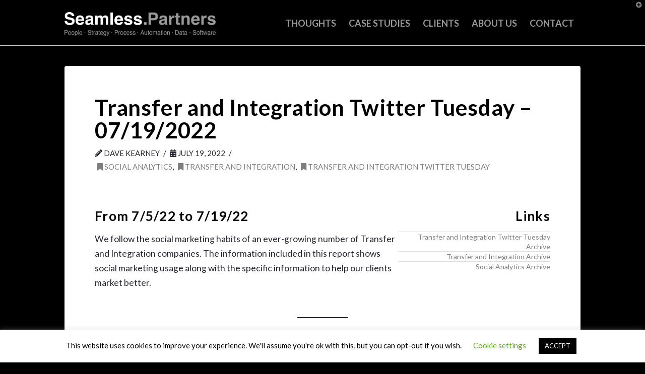

--- FILE ---
content_type: text/html; charset=UTF-8
request_url: https://seamless.partners/transfer-and-integration-twitter-tuesday-07-19-2022/
body_size: 37254
content:


<!DOCTYPE html>

<html class="no-js" lang="en-US">

<head>
  
<!-- Author Meta Tags by Molongui Authorship, visit: https://wordpress.org/plugins/molongui-authorship/ -->
<meta name="author" content="Dave Kearney">
<!-- /Molongui Authorship -->


<meta charset="UTF-8">
<meta name="viewport" content="width=device-width, initial-scale=1.0">
<link rel="pingback" href="https://seamless.partners/xmlrpc.php">
<meta name='robots' content='index, follow, max-image-preview:large, max-snippet:-1, max-video-preview:-1' />

	<!-- This site is optimized with the Yoast SEO plugin v21.1 - https://yoast.com/wordpress/plugins/seo/ -->
	<title>Transfer and Integration Twitter Tuesday - 07/19/2022 - Seamless.Partners</title>
	<link rel="canonical" href="https://seamless.partners/transfer-and-integration-twitter-tuesday-07-19-2022/" />
	<meta property="og:locale" content="en_US" />
	<meta property="og:type" content="article" />
	<meta property="og:title" content="Transfer and Integration Twitter Tuesday - 07/19/2022 - Seamless.Partners" />
	<meta property="og:description" content="From 7/5/22 to 7/19/22 We follow the social marketing habits of an ever-growing number of Transfer and Integration companies. The information included in this report shows social marketing usage along with the specific information to help our clients market better. Links Transfer and Integration Twitter Tuesday Archive Transfer and Integration Archive Social Analytics Archive At Seamless.Partners, we work hard to ... Read More" />
	<meta property="og:url" content="https://seamless.partners/transfer-and-integration-twitter-tuesday-07-19-2022/" />
	<meta property="og:site_name" content="Seamless.Partners" />
	<meta property="article:published_time" content="2022-07-19T13:07:05+00:00" />
	<meta name="author" content="Dave Kearney" />
	<meta name="twitter:label1" content="Written by" />
	<meta name="twitter:data1" content="Dave Kearney" />
	<meta name="twitter:label2" content="Est. reading time" />
	<meta name="twitter:data2" content="7 minutes" />
	<script type="application/ld+json" class="yoast-schema-graph">{"@context":"https://schema.org","@graph":[{"@type":"Article","@id":"https://seamless.partners/transfer-and-integration-twitter-tuesday-07-19-2022/#article","isPartOf":{"@id":"https://seamless.partners/transfer-and-integration-twitter-tuesday-07-19-2022/"},"author":{"name":"Dave Kearney","@id":"https://seamless.partners/#/schema/person/a2eb129a21f85c72a67df21862c3106f"},"headline":"Transfer and Integration Twitter Tuesday &#8211; 07/19/2022","datePublished":"2022-07-19T13:07:05+00:00","dateModified":"2022-07-19T13:07:05+00:00","mainEntityOfPage":{"@id":"https://seamless.partners/transfer-and-integration-twitter-tuesday-07-19-2022/"},"wordCount":1425,"publisher":{"@id":"https://seamless.partners/#organization"},"articleSection":["Social Analytics","Transfer and Integration","Transfer and Integration Twitter Tuesday"],"inLanguage":"en-US"},{"@type":"WebPage","@id":"https://seamless.partners/transfer-and-integration-twitter-tuesday-07-19-2022/","url":"https://seamless.partners/transfer-and-integration-twitter-tuesday-07-19-2022/","name":"Transfer and Integration Twitter Tuesday - 07/19/2022 - Seamless.Partners","isPartOf":{"@id":"https://seamless.partners/#website"},"datePublished":"2022-07-19T13:07:05+00:00","dateModified":"2022-07-19T13:07:05+00:00","breadcrumb":{"@id":"https://seamless.partners/transfer-and-integration-twitter-tuesday-07-19-2022/#breadcrumb"},"inLanguage":"en-US","potentialAction":[{"@type":"ReadAction","target":["https://seamless.partners/transfer-and-integration-twitter-tuesday-07-19-2022/"]}]},{"@type":"BreadcrumbList","@id":"https://seamless.partners/transfer-and-integration-twitter-tuesday-07-19-2022/#breadcrumb","itemListElement":[{"@type":"ListItem","position":1,"name":"Home","item":"https://seamless.partners/"},{"@type":"ListItem","position":2,"name":"Thoughts","item":"https://seamless.partners/thoughts/"},{"@type":"ListItem","position":3,"name":"Transfer and Integration Twitter Tuesday &#8211; 07/19/2022"}]},{"@type":"WebSite","@id":"https://seamless.partners/#website","url":"https://seamless.partners/","name":"Seamless.Partners","description":"Custom Software Design and Management Services","publisher":{"@id":"https://seamless.partners/#organization"},"potentialAction":[{"@type":"SearchAction","target":{"@type":"EntryPoint","urlTemplate":"https://seamless.partners/?s={search_term_string}"},"query-input":"required name=search_term_string"}],"inLanguage":"en-US"},{"@type":"Organization","@id":"https://seamless.partners/#organization","name":"Seamless.Partners","url":"https://seamless.partners/","logo":{"@type":"ImageObject","inLanguage":"en-US","@id":"https://seamless.partners/#/schema/logo/image/","url":"https://wp.pixie.digital/seamless-partners/wp-content/uploads/sites/14/2020/06/20200628-logo-ad.svg","contentUrl":"https://wp.pixie.digital/seamless-partners/wp-content/uploads/sites/14/2020/06/20200628-logo-ad.svg","width":800,"height":400,"caption":"Seamless.Partners"},"image":{"@id":"https://seamless.partners/#/schema/logo/image/"},"sameAs":["https://twitter.com/kury_us","https://www.linkedin.com/company/seamlesspartners"]},{"@type":"Person","@id":"https://seamless.partners/#/schema/person/a2eb129a21f85c72a67df21862c3106f","name":"Dave Kearney","image":{"@type":"ImageObject","inLanguage":"en-US","@id":"https://seamless.partners/#/schema/person/image/","url":"https://wp.pixie.digital/seamless-partners/wp-content/uploads/sites/14/2020/08/dave.jpg","contentUrl":"https://wp.pixie.digital/seamless-partners/wp-content/uploads/sites/14/2020/08/dave.jpg","caption":"Dave Kearney"},"description":"Dave has been building and scaling companies for 20+ years—driving performance through business-aligned technology strategy, product innovation, and data integration. As a CEO, CTO, and entrepreneur, he is skilled in solving real-world problems for startups through Fortune 500 organizations. He empowers teams to deliver robust, scalable infrastructures, and powerful solutions that automate processes, improve performance outcomes, and set the stage for exponential growth. You can reach Dave at his website: https://seamless.partners.","sameAs":["https://linkedin.com/in/davidakearney","https://twitter.com/kury_us"],"url":"https://seamless.partners/author/keoka-io/"}]}</script>
	<!-- / Yoast SEO plugin. -->


<link rel='dns-prefetch' href='//wp.pixie.digital' />
<link rel="alternate" type="application/rss+xml" title="Seamless.Partners &raquo; Feed" href="https://seamless.partners/feed/" />
<link rel="alternate" type="application/rss+xml" title="Seamless.Partners &raquo; Comments Feed" href="https://seamless.partners/comments/feed/" />
<link rel="alternate" type="application/rss+xml" title="Seamless.Partners &raquo; Transfer and Integration Twitter Tuesday &#8211; 07/19/2022 Comments Feed" href="https://seamless.partners/transfer-and-integration-twitter-tuesday-07-19-2022/feed/" />
<script type="text/javascript">
window._wpemojiSettings = {"baseUrl":"https:\/\/s.w.org\/images\/core\/emoji\/14.0.0\/72x72\/","ext":".png","svgUrl":"https:\/\/s.w.org\/images\/core\/emoji\/14.0.0\/svg\/","svgExt":".svg","source":{"concatemoji":"https:\/\/seamless.partners\/wp-includes\/js\/wp-emoji-release.min.js?ver=6.1.9"}};
/*! This file is auto-generated */
!function(e,a,t){var n,r,o,i=a.createElement("canvas"),p=i.getContext&&i.getContext("2d");function s(e,t){var a=String.fromCharCode,e=(p.clearRect(0,0,i.width,i.height),p.fillText(a.apply(this,e),0,0),i.toDataURL());return p.clearRect(0,0,i.width,i.height),p.fillText(a.apply(this,t),0,0),e===i.toDataURL()}function c(e){var t=a.createElement("script");t.src=e,t.defer=t.type="text/javascript",a.getElementsByTagName("head")[0].appendChild(t)}for(o=Array("flag","emoji"),t.supports={everything:!0,everythingExceptFlag:!0},r=0;r<o.length;r++)t.supports[o[r]]=function(e){if(p&&p.fillText)switch(p.textBaseline="top",p.font="600 32px Arial",e){case"flag":return s([127987,65039,8205,9895,65039],[127987,65039,8203,9895,65039])?!1:!s([55356,56826,55356,56819],[55356,56826,8203,55356,56819])&&!s([55356,57332,56128,56423,56128,56418,56128,56421,56128,56430,56128,56423,56128,56447],[55356,57332,8203,56128,56423,8203,56128,56418,8203,56128,56421,8203,56128,56430,8203,56128,56423,8203,56128,56447]);case"emoji":return!s([129777,127995,8205,129778,127999],[129777,127995,8203,129778,127999])}return!1}(o[r]),t.supports.everything=t.supports.everything&&t.supports[o[r]],"flag"!==o[r]&&(t.supports.everythingExceptFlag=t.supports.everythingExceptFlag&&t.supports[o[r]]);t.supports.everythingExceptFlag=t.supports.everythingExceptFlag&&!t.supports.flag,t.DOMReady=!1,t.readyCallback=function(){t.DOMReady=!0},t.supports.everything||(n=function(){t.readyCallback()},a.addEventListener?(a.addEventListener("DOMContentLoaded",n,!1),e.addEventListener("load",n,!1)):(e.attachEvent("onload",n),a.attachEvent("onreadystatechange",function(){"complete"===a.readyState&&t.readyCallback()})),(e=t.source||{}).concatemoji?c(e.concatemoji):e.wpemoji&&e.twemoji&&(c(e.twemoji),c(e.wpemoji)))}(window,document,window._wpemojiSettings);
</script>
<style type="text/css">
img.wp-smiley,
img.emoji {
	display: inline !important;
	border: none !important;
	box-shadow: none !important;
	height: 1em !important;
	width: 1em !important;
	margin: 0 0.07em !important;
	vertical-align: -0.1em !important;
	background: none !important;
	padding: 0 !important;
}
</style>
	<link rel='stylesheet' id='wp-block-library-css' href='https://seamless.partners/wp-includes/css/dist/block-library/style.min.css?ver=6.1.9' type='text/css' media='all' />
<style id='wp-block-library-theme-inline-css' type='text/css'>
.wp-block-audio figcaption{color:#555;font-size:13px;text-align:center}.is-dark-theme .wp-block-audio figcaption{color:hsla(0,0%,100%,.65)}.wp-block-audio{margin:0 0 1em}.wp-block-code{border:1px solid #ccc;border-radius:4px;font-family:Menlo,Consolas,monaco,monospace;padding:.8em 1em}.wp-block-embed figcaption{color:#555;font-size:13px;text-align:center}.is-dark-theme .wp-block-embed figcaption{color:hsla(0,0%,100%,.65)}.wp-block-embed{margin:0 0 1em}.blocks-gallery-caption{color:#555;font-size:13px;text-align:center}.is-dark-theme .blocks-gallery-caption{color:hsla(0,0%,100%,.65)}.wp-block-image figcaption{color:#555;font-size:13px;text-align:center}.is-dark-theme .wp-block-image figcaption{color:hsla(0,0%,100%,.65)}.wp-block-image{margin:0 0 1em}.wp-block-pullquote{border-top:4px solid;border-bottom:4px solid;margin-bottom:1.75em;color:currentColor}.wp-block-pullquote__citation,.wp-block-pullquote cite,.wp-block-pullquote footer{color:currentColor;text-transform:uppercase;font-size:.8125em;font-style:normal}.wp-block-quote{border-left:.25em solid;margin:0 0 1.75em;padding-left:1em}.wp-block-quote cite,.wp-block-quote footer{color:currentColor;font-size:.8125em;position:relative;font-style:normal}.wp-block-quote.has-text-align-right{border-left:none;border-right:.25em solid;padding-left:0;padding-right:1em}.wp-block-quote.has-text-align-center{border:none;padding-left:0}.wp-block-quote.is-large,.wp-block-quote.is-style-large,.wp-block-quote.is-style-plain{border:none}.wp-block-search .wp-block-search__label{font-weight:700}.wp-block-search__button{border:1px solid #ccc;padding:.375em .625em}:where(.wp-block-group.has-background){padding:1.25em 2.375em}.wp-block-separator.has-css-opacity{opacity:.4}.wp-block-separator{border:none;border-bottom:2px solid;margin-left:auto;margin-right:auto}.wp-block-separator.has-alpha-channel-opacity{opacity:1}.wp-block-separator:not(.is-style-wide):not(.is-style-dots){width:100px}.wp-block-separator.has-background:not(.is-style-dots){border-bottom:none;height:1px}.wp-block-separator.has-background:not(.is-style-wide):not(.is-style-dots){height:2px}.wp-block-table{margin:"0 0 1em 0"}.wp-block-table thead{border-bottom:3px solid}.wp-block-table tfoot{border-top:3px solid}.wp-block-table td,.wp-block-table th{word-break:normal}.wp-block-table figcaption{color:#555;font-size:13px;text-align:center}.is-dark-theme .wp-block-table figcaption{color:hsla(0,0%,100%,.65)}.wp-block-video figcaption{color:#555;font-size:13px;text-align:center}.is-dark-theme .wp-block-video figcaption{color:hsla(0,0%,100%,.65)}.wp-block-video{margin:0 0 1em}.wp-block-template-part.has-background{padding:1.25em 2.375em;margin-top:0;margin-bottom:0}
</style>
<link rel='stylesheet' id='ultimate_blocks-cgb-style-css-css' href='https://seamless.partners/wp-content/plugins/ultimate-blocks/dist/blocks.style.build.css?ver=3.5.0' type='text/css' media='all' />
<link rel='stylesheet' id='fontawesome-free-css' href='https://seamless.partners/wp-content/plugins/getwid/vendors/fontawesome-free/css/all.min.css?ver=5.5.0' type='text/css' media='all' />
<link rel='stylesheet' id='slick-css' href='https://seamless.partners/wp-content/plugins/getwid/vendors/slick/slick/slick.min.css?ver=1.9.0' type='text/css' media='all' />
<link rel='stylesheet' id='slick-theme-css' href='https://seamless.partners/wp-content/plugins/getwid/vendors/slick/slick/slick-theme.min.css?ver=1.9.0' type='text/css' media='all' />
<link rel='stylesheet' id='mp-fancybox-css' href='https://seamless.partners/wp-content/plugins/getwid/vendors/mp-fancybox/jquery.fancybox.min.css?ver=3.5.7-mp.1' type='text/css' media='all' />
<link rel='stylesheet' id='getwid-blocks-css' href='https://seamless.partners/wp-content/plugins/getwid/assets/css/blocks.style.css?ver=2.1.3' type='text/css' media='all' />
<style id='getwid-blocks-inline-css' type='text/css'>
.wp-block-getwid-section .wp-block-getwid-section__wrapper .wp-block-getwid-section__inner-wrapper{max-width: 1010px;}
</style>
<link rel='stylesheet' id='classic-theme-styles-css' href='https://seamless.partners/wp-includes/css/classic-themes.min.css?ver=1' type='text/css' media='all' />
<style id='global-styles-inline-css' type='text/css'>
body{--wp--preset--color--black: #000000;--wp--preset--color--cyan-bluish-gray: #abb8c3;--wp--preset--color--white: #ffffff;--wp--preset--color--pale-pink: #f78da7;--wp--preset--color--vivid-red: #cf2e2e;--wp--preset--color--luminous-vivid-orange: #ff6900;--wp--preset--color--luminous-vivid-amber: #fcb900;--wp--preset--color--light-green-cyan: #7bdcb5;--wp--preset--color--vivid-green-cyan: #00d084;--wp--preset--color--pale-cyan-blue: #8ed1fc;--wp--preset--color--vivid-cyan-blue: #0693e3;--wp--preset--color--vivid-purple: #9b51e0;--wp--preset--gradient--vivid-cyan-blue-to-vivid-purple: linear-gradient(135deg,rgba(6,147,227,1) 0%,rgb(155,81,224) 100%);--wp--preset--gradient--light-green-cyan-to-vivid-green-cyan: linear-gradient(135deg,rgb(122,220,180) 0%,rgb(0,208,130) 100%);--wp--preset--gradient--luminous-vivid-amber-to-luminous-vivid-orange: linear-gradient(135deg,rgba(252,185,0,1) 0%,rgba(255,105,0,1) 100%);--wp--preset--gradient--luminous-vivid-orange-to-vivid-red: linear-gradient(135deg,rgba(255,105,0,1) 0%,rgb(207,46,46) 100%);--wp--preset--gradient--very-light-gray-to-cyan-bluish-gray: linear-gradient(135deg,rgb(238,238,238) 0%,rgb(169,184,195) 100%);--wp--preset--gradient--cool-to-warm-spectrum: linear-gradient(135deg,rgb(74,234,220) 0%,rgb(151,120,209) 20%,rgb(207,42,186) 40%,rgb(238,44,130) 60%,rgb(251,105,98) 80%,rgb(254,248,76) 100%);--wp--preset--gradient--blush-light-purple: linear-gradient(135deg,rgb(255,206,236) 0%,rgb(152,150,240) 100%);--wp--preset--gradient--blush-bordeaux: linear-gradient(135deg,rgb(254,205,165) 0%,rgb(254,45,45) 50%,rgb(107,0,62) 100%);--wp--preset--gradient--luminous-dusk: linear-gradient(135deg,rgb(255,203,112) 0%,rgb(199,81,192) 50%,rgb(65,88,208) 100%);--wp--preset--gradient--pale-ocean: linear-gradient(135deg,rgb(255,245,203) 0%,rgb(182,227,212) 50%,rgb(51,167,181) 100%);--wp--preset--gradient--electric-grass: linear-gradient(135deg,rgb(202,248,128) 0%,rgb(113,206,126) 100%);--wp--preset--gradient--midnight: linear-gradient(135deg,rgb(2,3,129) 0%,rgb(40,116,252) 100%);--wp--preset--duotone--dark-grayscale: url('#wp-duotone-dark-grayscale');--wp--preset--duotone--grayscale: url('#wp-duotone-grayscale');--wp--preset--duotone--purple-yellow: url('#wp-duotone-purple-yellow');--wp--preset--duotone--blue-red: url('#wp-duotone-blue-red');--wp--preset--duotone--midnight: url('#wp-duotone-midnight');--wp--preset--duotone--magenta-yellow: url('#wp-duotone-magenta-yellow');--wp--preset--duotone--purple-green: url('#wp-duotone-purple-green');--wp--preset--duotone--blue-orange: url('#wp-duotone-blue-orange');--wp--preset--font-size--small: 13px;--wp--preset--font-size--medium: 20px;--wp--preset--font-size--large: 36px;--wp--preset--font-size--x-large: 42px;--wp--preset--spacing--20: 0.44rem;--wp--preset--spacing--30: 0.67rem;--wp--preset--spacing--40: 1rem;--wp--preset--spacing--50: 1.5rem;--wp--preset--spacing--60: 2.25rem;--wp--preset--spacing--70: 3.38rem;--wp--preset--spacing--80: 5.06rem;}:where(.is-layout-flex){gap: 0.5em;}body .is-layout-flow > .alignleft{float: left;margin-inline-start: 0;margin-inline-end: 2em;}body .is-layout-flow > .alignright{float: right;margin-inline-start: 2em;margin-inline-end: 0;}body .is-layout-flow > .aligncenter{margin-left: auto !important;margin-right: auto !important;}body .is-layout-constrained > .alignleft{float: left;margin-inline-start: 0;margin-inline-end: 2em;}body .is-layout-constrained > .alignright{float: right;margin-inline-start: 2em;margin-inline-end: 0;}body .is-layout-constrained > .aligncenter{margin-left: auto !important;margin-right: auto !important;}body .is-layout-constrained > :where(:not(.alignleft):not(.alignright):not(.alignfull)){max-width: var(--wp--style--global--content-size);margin-left: auto !important;margin-right: auto !important;}body .is-layout-constrained > .alignwide{max-width: var(--wp--style--global--wide-size);}body .is-layout-flex{display: flex;}body .is-layout-flex{flex-wrap: wrap;align-items: center;}body .is-layout-flex > *{margin: 0;}:where(.wp-block-columns.is-layout-flex){gap: 2em;}.has-black-color{color: var(--wp--preset--color--black) !important;}.has-cyan-bluish-gray-color{color: var(--wp--preset--color--cyan-bluish-gray) !important;}.has-white-color{color: var(--wp--preset--color--white) !important;}.has-pale-pink-color{color: var(--wp--preset--color--pale-pink) !important;}.has-vivid-red-color{color: var(--wp--preset--color--vivid-red) !important;}.has-luminous-vivid-orange-color{color: var(--wp--preset--color--luminous-vivid-orange) !important;}.has-luminous-vivid-amber-color{color: var(--wp--preset--color--luminous-vivid-amber) !important;}.has-light-green-cyan-color{color: var(--wp--preset--color--light-green-cyan) !important;}.has-vivid-green-cyan-color{color: var(--wp--preset--color--vivid-green-cyan) !important;}.has-pale-cyan-blue-color{color: var(--wp--preset--color--pale-cyan-blue) !important;}.has-vivid-cyan-blue-color{color: var(--wp--preset--color--vivid-cyan-blue) !important;}.has-vivid-purple-color{color: var(--wp--preset--color--vivid-purple) !important;}.has-black-background-color{background-color: var(--wp--preset--color--black) !important;}.has-cyan-bluish-gray-background-color{background-color: var(--wp--preset--color--cyan-bluish-gray) !important;}.has-white-background-color{background-color: var(--wp--preset--color--white) !important;}.has-pale-pink-background-color{background-color: var(--wp--preset--color--pale-pink) !important;}.has-vivid-red-background-color{background-color: var(--wp--preset--color--vivid-red) !important;}.has-luminous-vivid-orange-background-color{background-color: var(--wp--preset--color--luminous-vivid-orange) !important;}.has-luminous-vivid-amber-background-color{background-color: var(--wp--preset--color--luminous-vivid-amber) !important;}.has-light-green-cyan-background-color{background-color: var(--wp--preset--color--light-green-cyan) !important;}.has-vivid-green-cyan-background-color{background-color: var(--wp--preset--color--vivid-green-cyan) !important;}.has-pale-cyan-blue-background-color{background-color: var(--wp--preset--color--pale-cyan-blue) !important;}.has-vivid-cyan-blue-background-color{background-color: var(--wp--preset--color--vivid-cyan-blue) !important;}.has-vivid-purple-background-color{background-color: var(--wp--preset--color--vivid-purple) !important;}.has-black-border-color{border-color: var(--wp--preset--color--black) !important;}.has-cyan-bluish-gray-border-color{border-color: var(--wp--preset--color--cyan-bluish-gray) !important;}.has-white-border-color{border-color: var(--wp--preset--color--white) !important;}.has-pale-pink-border-color{border-color: var(--wp--preset--color--pale-pink) !important;}.has-vivid-red-border-color{border-color: var(--wp--preset--color--vivid-red) !important;}.has-luminous-vivid-orange-border-color{border-color: var(--wp--preset--color--luminous-vivid-orange) !important;}.has-luminous-vivid-amber-border-color{border-color: var(--wp--preset--color--luminous-vivid-amber) !important;}.has-light-green-cyan-border-color{border-color: var(--wp--preset--color--light-green-cyan) !important;}.has-vivid-green-cyan-border-color{border-color: var(--wp--preset--color--vivid-green-cyan) !important;}.has-pale-cyan-blue-border-color{border-color: var(--wp--preset--color--pale-cyan-blue) !important;}.has-vivid-cyan-blue-border-color{border-color: var(--wp--preset--color--vivid-cyan-blue) !important;}.has-vivid-purple-border-color{border-color: var(--wp--preset--color--vivid-purple) !important;}.has-vivid-cyan-blue-to-vivid-purple-gradient-background{background: var(--wp--preset--gradient--vivid-cyan-blue-to-vivid-purple) !important;}.has-light-green-cyan-to-vivid-green-cyan-gradient-background{background: var(--wp--preset--gradient--light-green-cyan-to-vivid-green-cyan) !important;}.has-luminous-vivid-amber-to-luminous-vivid-orange-gradient-background{background: var(--wp--preset--gradient--luminous-vivid-amber-to-luminous-vivid-orange) !important;}.has-luminous-vivid-orange-to-vivid-red-gradient-background{background: var(--wp--preset--gradient--luminous-vivid-orange-to-vivid-red) !important;}.has-very-light-gray-to-cyan-bluish-gray-gradient-background{background: var(--wp--preset--gradient--very-light-gray-to-cyan-bluish-gray) !important;}.has-cool-to-warm-spectrum-gradient-background{background: var(--wp--preset--gradient--cool-to-warm-spectrum) !important;}.has-blush-light-purple-gradient-background{background: var(--wp--preset--gradient--blush-light-purple) !important;}.has-blush-bordeaux-gradient-background{background: var(--wp--preset--gradient--blush-bordeaux) !important;}.has-luminous-dusk-gradient-background{background: var(--wp--preset--gradient--luminous-dusk) !important;}.has-pale-ocean-gradient-background{background: var(--wp--preset--gradient--pale-ocean) !important;}.has-electric-grass-gradient-background{background: var(--wp--preset--gradient--electric-grass) !important;}.has-midnight-gradient-background{background: var(--wp--preset--gradient--midnight) !important;}.has-small-font-size{font-size: var(--wp--preset--font-size--small) !important;}.has-medium-font-size{font-size: var(--wp--preset--font-size--medium) !important;}.has-large-font-size{font-size: var(--wp--preset--font-size--large) !important;}.has-x-large-font-size{font-size: var(--wp--preset--font-size--x-large) !important;}
.wp-block-navigation a:where(:not(.wp-element-button)){color: inherit;}
:where(.wp-block-columns.is-layout-flex){gap: 2em;}
.wp-block-pullquote{font-size: 1.5em;line-height: 1.6;}
</style>
<link rel='stylesheet' id='ub-extension-style-css-css' href='https://seamless.partners/wp-content/plugins/ultimate-blocks/src/extensions/style.css?ver=6.1.9' type='text/css' media='all' />
<link rel='stylesheet' id='cookie-law-info-css' href='https://seamless.partners/wp-content/plugins/cookie-law-info/legacy/public/css/cookie-law-info-public.css?ver=3.3.9.1' type='text/css' media='all' />
<link rel='stylesheet' id='cookie-law-info-gdpr-css' href='https://seamless.partners/wp-content/plugins/cookie-law-info/legacy/public/css/cookie-law-info-gdpr.css?ver=3.3.9.1' type='text/css' media='all' />
<link rel='stylesheet' id='enlivenem-css-css' href='https://seamless.partners/wp-content/plugins/enlivenem/assets/css/enlivenem.css?ver=1.9' type='text/css' media='all' />
<link rel='stylesheet' id='collapscore-css-css' href='https://seamless.partners/wp-content/plugins/jquery-collapse-o-matic/css/core_style.css?ver=1.0' type='text/css' media='all' />
<link rel='stylesheet' id='collapseomatic-css-css' href='https://seamless.partners/wp-content/plugins/jquery-collapse-o-matic/css/light_style.css?ver=1.6' type='text/css' media='all' />
<link rel='stylesheet' id='ce_responsive-css' href='https://seamless.partners/wp-content/plugins/simple-embed-code/css/video-container.min.css?ver=2.5.1' type='text/css' media='all' />
<link rel='stylesheet' id='bodhi-svgs-attachment-css' href='https://seamless.partners/wp-content/plugins/svg-support/css/svgs-attachment.css' type='text/css' media='all' />
<link rel='stylesheet' id='vsel-style-css' href='https://seamless.partners/wp-content/plugins/very-simple-event-list/css/vsel-style.min.css?ver=19.2' type='text/css' media='all' />
<link rel='stylesheet' id='x-stack-css' href='https://seamless.partners/wp-content/themes/x7/framework/dist/css/site/stacks/integrity-light.css?ver=7.2.3' type='text/css' media='all' />
<link rel='stylesheet' id='x-cranium-migration-css' href='https://seamless.partners/wp-content/themes/x7/framework/legacy/cranium/dist/css/site/integrity-light.css?ver=7.2.3' type='text/css' media='all' />
<link rel='stylesheet' id='chld_thm_cfg_child-css' href='https://seamless.partners/wp-content/themes/x7-seamless.partners/style.css?ver=7.2.3' type='text/css' media='all' />
<link rel='stylesheet' id='cornerstone-shortcodes-css' href='https://seamless.partners/wp-content/plugins/cornerstone/assets/dist/css/site/style.fa34ec9.css' type='text/css' media='all' />
<link rel='stylesheet' id='rt-team-css-css' href='https://seamless.partners/wp-content/plugins/tlp-team/assets/css/tlpteam.css?ver=5.0.13' type='text/css' media='all' />
<link rel='stylesheet' id='rt-team-sc-css' href='https://wp.pixie.digital/seamless-partners/wp-content/uploads/sites/14/tlp-team/team-sc.css?ver=1685201971' type='text/css' media='all' />
<script type='text/javascript' src='https://seamless.partners/wp-includes/js/jquery/jquery.min.js?ver=3.6.1' id='jquery-core-js'></script>
<script type='text/javascript' src='https://seamless.partners/wp-includes/js/jquery/jquery-migrate.min.js?ver=3.3.2' id='jquery-migrate-js'></script>
<script type='text/javascript' id='cookie-law-info-js-extra'>
/* <![CDATA[ */
var Cli_Data = {"nn_cookie_ids":[],"cookielist":[],"non_necessary_cookies":[],"ccpaEnabled":"","ccpaRegionBased":"","ccpaBarEnabled":"","strictlyEnabled":["necessary","obligatoire"],"ccpaType":"gdpr","js_blocking":"","custom_integration":"","triggerDomRefresh":"","secure_cookies":""};
var cli_cookiebar_settings = {"animate_speed_hide":"500","animate_speed_show":"500","background":"#FFF","border":"#b1a6a6c2","border_on":"","button_1_button_colour":"#000","button_1_button_hover":"#000000","button_1_link_colour":"#fff","button_1_as_button":"1","button_1_new_win":"","button_2_button_colour":"#333","button_2_button_hover":"#292929","button_2_link_colour":"#444","button_2_as_button":"","button_2_hidebar":"","button_3_button_colour":"#000","button_3_button_hover":"#000000","button_3_link_colour":"#fff","button_3_as_button":"1","button_3_new_win":"","button_4_button_colour":"#000","button_4_button_hover":"#000000","button_4_link_colour":"#62a329","button_4_as_button":"","button_7_button_colour":"#61a229","button_7_button_hover":"#4e8221","button_7_link_colour":"#fff","button_7_as_button":"1","button_7_new_win":"","font_family":"inherit","header_fix":"","notify_animate_hide":"1","notify_animate_show":"","notify_div_id":"#cookie-law-info-bar","notify_position_horizontal":"right","notify_position_vertical":"bottom","scroll_close":"","scroll_close_reload":"","accept_close_reload":"","reject_close_reload":"","showagain_tab":"","showagain_background":"#fff","showagain_border":"#000","showagain_div_id":"#cookie-law-info-again","showagain_x_position":"100px","text":"#000","show_once_yn":"","show_once":"10000","logging_on":"","as_popup":"","popup_overlay":"1","bar_heading_text":"","cookie_bar_as":"banner","popup_showagain_position":"bottom-right","widget_position":"left"};
var log_object = {"ajax_url":"https:\/\/seamless.partners\/wp-admin\/admin-ajax.php"};
/* ]]> */
</script>
<script type='text/javascript' src='https://seamless.partners/wp-content/plugins/cookie-law-info/legacy/public/js/cookie-law-info-public.js?ver=3.3.9.1' id='cookie-law-info-js'></script>
<link rel="https://api.w.org/" href="https://seamless.partners/wp-json/" /><link rel="alternate" type="application/json" href="https://seamless.partners/wp-json/wp/v2/posts/10960" /><link rel='shortlink' href='https://seamless.partners/?p=10960' />
<link rel="alternate" type="application/json+oembed" href="https://seamless.partners/wp-json/oembed/1.0/embed?url=https%3A%2F%2Fseamless.partners%2Ftransfer-and-integration-twitter-tuesday-07-19-2022%2F" />
<link rel="alternate" type="text/xml+oembed" href="https://seamless.partners/wp-json/oembed/1.0/embed?url=https%3A%2F%2Fseamless.partners%2Ftransfer-and-integration-twitter-tuesday-07-19-2022%2F&#038;format=xml" />
<script src='https://wp.pixie.digital/?dm=61efb93775599e7d05b66b426ce6ae50&amp;action=load&amp;blogid=14&amp;siteid=1&amp;t=1294166749&amp;back=https%3A%2F%2Fseamless.partners%2Ftransfer-and-integration-twitter-tuesday-07-19-2022%2F' type='text/javascript'></script>            <style>
                .molongui-disabled-link
                {
                    border-bottom: none !important;
                    text-decoration: none !important;
                    color: inherit !important;
                    cursor: inherit !important;
                }
                .molongui-disabled-link:hover,
                .molongui-disabled-link:hover span
                {
                    border-bottom: none !important;
                    text-decoration: none !important;
                    color: inherit !important;
                    cursor: inherit !important;
                }
            </style>
            <meta name="generator" content="Powered by WPBakery Page Builder - drag and drop page builder for WordPress."/>
<link rel="icon" href="https://wp.pixie.digital/seamless-partners/wp-content/uploads/sites/14/2020/07/noun_great-idea_2682312.svg" sizes="32x32" />
<link rel="icon" href="https://wp.pixie.digital/seamless-partners/wp-content/uploads/sites/14/2020/07/noun_great-idea_2682312.svg" sizes="192x192" />
<link rel="apple-touch-icon" href="https://wp.pixie.digital/seamless-partners/wp-content/uploads/sites/14/2020/07/noun_great-idea_2682312.svg" />
<meta name="msapplication-TileImage" content="https://wp.pixie.digital/seamless-partners/wp-content/uploads/sites/14/2020/07/noun_great-idea_2682312.svg" />
<noscript><style> .wpb_animate_when_almost_visible { opacity: 1; }</style></noscript><style>p{width:100%;}.x-navbar-static-active .x-navbar .x-nav > li > a,.x-navbar-fixed-top-active .x-navbar .x-nav > li > a{height:90px;padding-top:34px;font-size:16px;}.x-navbar .x-nav>li>a{padding-left:.7em!important;padding-right:.7em!important;letter-spacing:0px!important;}.wpcf7-submit{padding:0.579em 1em 0.6em;}.tp-caption.dave-white{font-size:72px;line-height:1.5;color:rgb(255,255,255);text-decoration:none;background-color:transparent;text-shadow:none;border-width:0px;border-color:rgb(0,0,0);border-style:none;}.tp-caption.whites-smaller{color:#ffffff;font-size:34px;line-height:1.5;text-decoration:none;text-shadow:none;text-align:center;background-color:rgb(0,0,0);background-color:rgba(0,0,0,0);border-width:0px;border-color:rgb(0,0,0);border-style:none;}.tp-caption.gold-even-smaller{color:#f9a850;font-size:34px;line-height:1.5;text-decoration:none;text-shadow:none;text-align:center;background-color:rgb(0,0,0);background-color:rgba(0,0,0,0);border-width:0px;border-color:rgb(0,0,0);border-style:none;}</style><style id="x-generated-css">a,h1 a:hover,h2 a:hover,h3 a:hover,h4 a:hover,h5 a:hover,h6 a:hover,.x-breadcrumb-wrap a:hover,.widget ul li a:hover,.widget ol li a:hover,.widget.widget_text ul li a,.widget.widget_text ol li a,.widget_nav_menu .current-menu-item > a,.x-accordion-heading .x-accordion-toggle:hover,.x-comment-author a:hover,.x-comment-time:hover,.x-recent-posts a:hover .h-recent-posts{color:rgb(126,126,126);}a:hover,.widget.widget_text ul li a:hover,.widget.widget_text ol li a:hover,.x-twitter-widget ul li a:hover{color:rgb(201,201,201);}.rev_slider_wrapper,a.x-img-thumbnail:hover,.x-slider-container.below,.page-template-template-blank-3-php .x-slider-container.above,.page-template-template-blank-6-php .x-slider-container.above{border-color:rgb(126,126,126);}.entry-thumb:before,.x-pagination span.current,.flex-direction-nav a,.flex-control-nav a:hover,.flex-control-nav a.flex-active,.mejs-time-current,.x-dropcap,.x-skill-bar .bar,.x-pricing-column.featured h2,.h-comments-title small,.x-entry-share .x-share:hover,.x-highlight,.x-recent-posts .x-recent-posts-img:after{background-color:rgb(126,126,126);}.x-nav-tabs > .active > a,.x-nav-tabs > .active > a:hover{box-shadow:inset 0 3px 0 0 rgb(126,126,126);}.x-main{width:69.536945%;}.x-sidebar{width:25.536945%;}.x-comment-author,.x-comment-time,.comment-form-author label,.comment-form-email label,.comment-form-url label,.comment-form-rating label,.comment-form-comment label,.widget_calendar #wp-calendar caption,.widget.widget_rss li .rsswidget{font-family:"Lato",sans-serif;font-weight:700;}.p-landmark-sub,.p-meta,input,button,select,textarea{font-family:"Lato",sans-serif;}.widget ul li a,.widget ol li a,.x-comment-time{color:rgb(37,38,48);}.widget_text ol li a,.widget_text ul li a{color:rgb(126,126,126);}.widget_text ol li a:hover,.widget_text ul li a:hover{color:rgb(201,201,201);}.comment-form-author label,.comment-form-email label,.comment-form-url label,.comment-form-rating label,.comment-form-comment label,.widget_calendar #wp-calendar th,.p-landmark-sub strong,.widget_tag_cloud .tagcloud a:hover,.widget_tag_cloud .tagcloud a:active,.entry-footer a:hover,.entry-footer a:active,.x-breadcrumbs .current,.x-comment-author,.x-comment-author a{color:rgb(0,0,0);}.widget_calendar #wp-calendar th{border-color:rgb(0,0,0);}.h-feature-headline span i{background-color:rgb(0,0,0);}@media (max-width:979px){}html{font-size:14px;}@media (min-width:480px){html{font-size:14px;}}@media (min-width:767px){html{font-size:14px;}}@media (min-width:979px){html{font-size:14px;}}@media (min-width:1200px){html{font-size:14px;}}body{font-style:normal;font-weight:400;color:rgb(37,38,48);background-color:rgb(0,0,0);}.w-b{font-weight:400 !important;}h1,h2,h3,h4,h5,h6,.h1,.h2,.h3,.h4,.h5,.h6{font-family:"Lato",sans-serif;font-style:normal;font-weight:700;}h1,.h1{letter-spacing:0.018em;}h2,.h2{letter-spacing:0.025em;}h3,.h3{letter-spacing:0.031em;}h4,.h4{letter-spacing:0.042em;}h5,.h5{letter-spacing:0.048em;}h6,.h6{letter-spacing:0.071em;}.w-h{font-weight:700 !important;}.x-container.width{width:80%;}.x-container.max{max-width:1130px;}.x-main.full{float:none;display:block;width:auto;}@media (max-width:979px){.x-main.full,.x-main.left,.x-main.right,.x-sidebar.left,.x-sidebar.right{float:none;display:block;width:auto !important;}}.entry-header,.entry-content{font-size:1rem;}body,input,button,select,textarea{font-family:"Lato",sans-serif;}h1,h2,h3,h4,h5,h6,.h1,.h2,.h3,.h4,.h5,.h6,h1 a,h2 a,h3 a,h4 a,h5 a,h6 a,.h1 a,.h2 a,.h3 a,.h4 a,.h5 a,.h6 a,blockquote{color:rgb(0,0,0);}.cfc-h-tx{color:rgb(0,0,0) !important;}.cfc-h-bd{border-color:rgb(0,0,0) !important;}.cfc-h-bg{background-color:rgb(0,0,0) !important;}.cfc-b-tx{color:rgb(37,38,48) !important;}.cfc-b-bd{border-color:rgb(37,38,48) !important;}.cfc-b-bg{background-color:rgb(37,38,48) !important;}.x-btn,.button,[type="submit"]{color:rgb(0,0,0);border-color:rgb(153,153,153);background-color:rgb(255,255,255);margin-bottom:0.25em;text-shadow:0 0.075em 0.075em rgba(0,0,0,0.5);box-shadow:0 0.25em 0 0 rgb(90,90,90),0 4px 9px rgba(0,0,0,0.75);border-radius:0.25em;}.x-btn:hover,.button:hover,[type="submit"]:hover{color:#ffffff;border-color:rgb(157,157,157);background-color:rgb(194,194,194);margin-bottom:0.25em;text-shadow:0 0.075em 0.075em rgba(0,0,0,0.5);box-shadow:0 0.25em 0 0 rgb(150,150,150),0 4px 9px rgba(0,0,0,0.75);}.x-btn.x-btn-real,.x-btn.x-btn-real:hover{margin-bottom:0.25em;text-shadow:0 0.075em 0.075em rgba(0,0,0,0.65);}.x-btn.x-btn-real{box-shadow:0 0.25em 0 0 rgb(90,90,90),0 4px 9px rgba(0,0,0,0.75);}.x-btn.x-btn-real:hover{box-shadow:0 0.25em 0 0 rgb(150,150,150),0 4px 9px rgba(0,0,0,0.75);}.x-btn.x-btn-flat,.x-btn.x-btn-flat:hover{margin-bottom:0;text-shadow:0 0.075em 0.075em rgba(0,0,0,0.65);box-shadow:none;}.x-btn.x-btn-transparent,.x-btn.x-btn-transparent:hover{margin-bottom:0;border-width:3px;text-shadow:none;text-transform:uppercase;background-color:transparent;box-shadow:none;}.x-topbar .p-info a:hover,.x-widgetbar .widget ul li a:hover{color:rgb(126,126,126);}.x-topbar{background-color:transparent;}.x-topbar .p-info,.x-topbar .p-info a,.x-navbar .desktop .x-nav > li > a,.x-navbar .desktop .sub-menu a,.x-navbar .mobile .x-nav li > a,.x-breadcrumb-wrap a,.x-breadcrumbs .delimiter{color:#999999;}.x-navbar .desktop .x-nav > li > a:hover,.x-navbar .desktop .x-nav > .x-active > a,.x-navbar .desktop .x-nav > .current-menu-item > a,.x-navbar .desktop .sub-menu a:hover,.x-navbar .desktop .sub-menu .x-active > a,.x-navbar .desktop .sub-menu .current-menu-item > a,.x-navbar .desktop .x-nav .x-megamenu > .sub-menu > li > a,.x-navbar .mobile .x-nav li > a:hover,.x-navbar .mobile .x-nav .x-active > a,.x-navbar .mobile .x-nav .current-menu-item > a{color:rgb(224,224,224);}.x-navbar .desktop .x-nav > li > a:hover,.x-navbar .desktop .x-nav > .x-active > a,.x-navbar .desktop .x-nav > .current-menu-item > a{box-shadow:inset 0 4px 0 0 rgb(126,126,126);}.x-navbar .desktop .x-nav > li > a{height:90px;padding-top:37px;}.x-navbar .desktop .x-nav > li ul{top:75px;;}.x-colophon.top,.x-colophon.bottom{border-top:1px solid #e0e0e0;border-top:1px solid rgba(0,0,0,0.085);background-color:transparent;box-shadow:inset 0 1px 0 0 rgba(255,255,255,0.8);}@media (max-width:979px){}.x-btn-widgetbar{border-top-color:#000000;border-right-color:#000000;}.x-btn-widgetbar:hover{border-top-color:rgb(170,170,170);border-right-color:rgb(170,170,170);}.x-navbar-inner{min-height:90px;}.x-brand{margin-top:22px;font-family:"Lato",sans-serif;font-size:42px;font-style:normal;font-weight:700;letter-spacing:0.03em;text-transform:uppercase;color:rgb(255,255,255);}.x-brand:hover,.x-brand:focus{color:rgb(255,255,255);}.x-brand img{width:300px;}.x-navbar .x-nav-wrap .x-nav > li > a{font-family:"Lato",sans-serif;font-style:normal;font-weight:700;letter-spacing:0em;text-transform:uppercase;}.x-navbar .desktop .x-nav > li > a{font-size:18px;}.x-navbar .desktop .x-nav > li > a:not(.x-btn-navbar-woocommerce){padding-left:px;padding-right:px;}.x-navbar .desktop .x-nav > li > a > span{margin-right:-0em;}.x-btn-navbar{margin-top:20px;}.x-btn-navbar,.x-btn-navbar.collapsed{font-size:24px;}@media (max-width:979px){.x-widgetbar{left:0;right:0;}}.x-colophon.top,.x-colophon.bottom{border-top:1px solid #e0e0e0;border-top:1px solid rgba(0,0,0,0.085);background-color:transparent;box-shadow:inset 0 1px 0 0 rgba(255,255,255,0.8);}@font-face{font-family:'FontAwesomePro';font-style:normal;font-weight:900;font-display:block;src:url('https://seamless.partners/wp-content/plugins/cornerstone/assets/dist/fonts/fa-solid-900.woff2') format('woff2'),url('https://seamless.partners/wp-content/plugins/cornerstone/assets/dist/fonts/fa-solid-900.woff') format('woff'),url('https://seamless.partners/wp-content/plugins/cornerstone/assets/dist/fonts/fa-solid-900.ttf') format('truetype');}[data-x-fa-pro-icon]{font-family:"FontAwesomePro" !important;}[data-x-fa-pro-icon]:before{content:attr(data-x-fa-pro-icon);}[data-x-icon],[data-x-icon-o],[data-x-icon-l],[data-x-icon-s],[data-x-icon-b],[data-x-fa-pro-icon],[class*="cs-fa-"]{display:inline-block;font-style:normal;font-weight:400;text-decoration:inherit;text-rendering:auto;-webkit-font-smoothing:antialiased;-moz-osx-font-smoothing:grayscale;}[data-x-icon].left,[data-x-icon-o].left,[data-x-icon-l].left,[data-x-icon-s].left,[data-x-icon-b].left,[data-x-fa-pro-icon].left,[class*="cs-fa-"].left{margin-right:0.5em;}[data-x-icon].right,[data-x-icon-o].right,[data-x-icon-l].right,[data-x-icon-s].right,[data-x-icon-b].right,[data-x-fa-pro-icon].right,[class*="cs-fa-"].right{margin-left:0.5em;}[data-x-icon]:before,[data-x-icon-o]:before,[data-x-icon-l]:before,[data-x-icon-s]:before,[data-x-icon-b]:before,[data-x-fa-pro-icon]:before,[class*="cs-fa-"]:before{line-height:1;}@font-face{font-family:'FontAwesome';font-style:normal;font-weight:900;font-display:block;src:url('https://seamless.partners/wp-content/plugins/cornerstone/assets/dist/fonts/fa-solid-900.woff2') format('woff2'),url('https://seamless.partners/wp-content/plugins/cornerstone/assets/dist/fonts/fa-solid-900.woff') format('woff'),url('https://seamless.partners/wp-content/plugins/cornerstone/assets/dist/fonts/fa-solid-900.ttf') format('truetype');}[data-x-icon],[data-x-icon-s],[data-x-icon][class*="cs-fa-"]{font-family:"FontAwesome" !important;font-weight:900;}[data-x-icon]:before,[data-x-icon][class*="cs-fa-"]:before{content:attr(data-x-icon);}[data-x-icon-s]:before{content:attr(data-x-icon-s);}@font-face{font-family:'FontAwesomeRegular';font-style:normal;font-weight:400;font-display:block;src:url('https://seamless.partners/wp-content/plugins/cornerstone/assets/dist/fonts/fa-regular-400.woff2') format('woff2'),url('https://seamless.partners/wp-content/plugins/cornerstone/assets/dist/fonts/fa-regular-400.woff') format('woff'),url('https://seamless.partners/wp-content/plugins/cornerstone/assets/dist/fonts/fa-regular-400.ttf') format('truetype');}@font-face{font-family:'FontAwesomePro';font-style:normal;font-weight:400;font-display:block;src:url('https://seamless.partners/wp-content/plugins/cornerstone/assets/dist/fonts/fa-regular-400.woff2') format('woff2'),url('https://seamless.partners/wp-content/plugins/cornerstone/assets/dist/fonts/fa-regular-400.woff') format('woff'),url('https://seamless.partners/wp-content/plugins/cornerstone/assets/dist/fonts/fa-regular-400.ttf') format('truetype');}[data-x-icon-o]{font-family:"FontAwesomeRegular" !important;}[data-x-icon-o]:before{content:attr(data-x-icon-o);}@font-face{font-family:'FontAwesomeLight';font-style:normal;font-weight:300;font-display:block;src:url('https://seamless.partners/wp-content/plugins/cornerstone/assets/dist/fonts/fa-light-300.woff2') format('woff2'),url('https://seamless.partners/wp-content/plugins/cornerstone/assets/dist/fonts/fa-light-300.woff') format('woff'),url('https://seamless.partners/wp-content/plugins/cornerstone/assets/dist/fonts/fa-light-300.ttf') format('truetype');}@font-face{font-family:'FontAwesomePro';font-style:normal;font-weight:300;font-display:block;src:url('https://seamless.partners/wp-content/plugins/cornerstone/assets/dist/fonts/fa-light-300.woff2') format('woff2'),url('https://seamless.partners/wp-content/plugins/cornerstone/assets/dist/fonts/fa-light-300.woff') format('woff'),url('https://seamless.partners/wp-content/plugins/cornerstone/assets/dist/fonts/fa-light-300.ttf') format('truetype');}[data-x-icon-l]{font-family:"FontAwesomeLight" !important;font-weight:300;}[data-x-icon-l]:before{content:attr(data-x-icon-l);}@font-face{font-family:'FontAwesomeBrands';font-style:normal;font-weight:normal;font-display:block;src:url('https://seamless.partners/wp-content/plugins/cornerstone/assets/dist/fonts/fa-brands-400.woff2') format('woff2'),url('https://seamless.partners/wp-content/plugins/cornerstone/assets/dist/fonts/fa-brands-400.woff') format('woff'),url('https://seamless.partners/wp-content/plugins/cornerstone/assets/dist/fonts/fa-brands-400.ttf') format('truetype');}[data-x-icon-b]{font-family:"FontAwesomeBrands" !important;}[data-x-icon-b]:before{content:attr(data-x-icon-b);}</style><style id="cornerstone-generated-css">#cs-content .x-accordion,#cs-content .x-alert,#cs-content .x-audio,#cs-content .x-author-box,#cs-content .x-base-margin,#cs-content .x-block-grid,#cs-content .x-card-outer,#cs-content .x-code,#cs-content .x-columnize,#cs-content .x-entry-share,#cs-content div.x-feature-box,#cs-content .x-feature-list,#cs-content .x-flexslider-shortcode-container,#cs-content .x-gap,#cs-content .x-img,#cs-content .x-map,#cs-content .x-promo,#cs-content .x-prompt,#cs-content .x-recent-posts,#cs-content .x-section,#cs-content .x-skill-bar,#cs-content .x-tab-content,#cs-content .x-video{margin-bottom:1.5em;}#cs-content .x-blockquote:not(.x-pullquote),#cs-content .x-callout,#cs-content .x-hr,#cs-content .x-pricing-table{margin-top:1.5em;margin-bottom:1.5em;}@media (max-width:767px){#cs-content .x-pullquote.left,#cs-content .x-pullquote.right{margin-top:1.5em;margin-bottom:1.5em;}}@media (max-width:480px){#cs-content .x-toc.left,#cs-content .x-toc.right{margin-bottom:1.5em;}}#cs-content .x-container.width{width:88%;}#cs-content .x-container.max{max-width:1200px;}#cs-content .x-accordion-heading .x-accordion-toggle.collapsed,#cs-content .x-nav-tabs > li > a,#cs-content .x-recent-posts .h-recent-posts,#cs-content .x-recent-posts .x-recent-posts-date{color:#272727;}#cs-content .x-accordion-heading .x-accordion-toggle.collapsed:hover,#cs-content .x-accordion-heading .x-accordion-toggle,#cs-content .x-nav-tabs > li > a:hover,#cs-content .x-nav-tabs > .active > a,#cs-content .x-nav-tabs > .active > a:hover,#cs-content .x-recent-posts a:hover .h-recent-posts{color:#ff2a13;}#cs-content a.x-img-thumbnail:hover{border-color:#ff2a13;}#cs-content .x-dropcap,#cs-content .x-highlight,#cs-content .x-pricing-column.featured h2,#cs-content .x-recent-posts .x-recent-posts-img:after{background-color:#ff2a13;}#cs-content .x-btn{color:#ffffff;border-color:#ac1100;background-color:#ff2a13;margin-bottom:0.25em;text-shadow:0 0.075em 0.075em rgba(0,0,0,0.5);box-shadow:0 0.25em 0 0 #a71000,0 4px 9px rgba(0,0,0,0.75);border-radius:0.25em;}#cs-content a.x-btn:hover{color:#ffffff;border-color:#600900;background-color:#ef2201;margin-bottom:0.25em;text-shadow:0 0.075em 0.075em rgba(0,0,0,0.5);box-shadow:0 0.25em 0 0 #a71000,0 4px 9px rgba(0,0,0,0.75);}#cs-content .x-btn.x-btn-real,#cs-content .x-btn.x-btn-real:hover{margin-bottom:0.25em;text-shadow:0 0.075em 0.075em rgba(0,0,0,0.65);}#cs-content .x-btn.x-btn-real{box-shadow:0 0.25em 0 0 #a71000,0 4px 9px rgba(0,0,0,0.75);}#cs-content .x-btn.x-btn-real:hover{box-shadow:0 0.25em 0 0 #a71000,0 4px 9px rgba(0,0,0,0.75);}#cs-content .x-btn.x-btn-flat,#cs-content .x-btn.x-btn-flat:hover{margin-bottom:0;text-shadow:0 0.075em 0.075em rgba(0,0,0,0.65);box-shadow:none;}#cs-content .x-btn.x-btn-transparent,#cs-content .x-btn.x-btn-transparent:hover{margin-bottom:0;border-width:3px;text-shadow:none;text-transform:uppercase;background-color:transparent;box-shadow:none;}@font-face{font-family:'FontAwesomePro';font-style:normal;font-weight:900;font-display:block;src:url('https://seamless.partners/wp-content/plugins/cornerstone/assets/dist/fonts/fa-solid-900.woff2') format('woff2'),url('https://seamless.partners/wp-content/plugins/cornerstone/assets/dist/fonts/fa-solid-900.woff') format('woff'),url('https://seamless.partners/wp-content/plugins/cornerstone/assets/dist/fonts/fa-solid-900.ttf') format('truetype');}[data-x-fa-pro-icon]{font-family:"FontAwesomePro" !important;}[data-x-fa-pro-icon]:before{content:attr(data-x-fa-pro-icon);}[data-x-icon],[data-x-icon-o],[data-x-icon-l],[data-x-icon-s],[data-x-icon-b],[data-x-fa-pro-icon],[class*="cs-fa-"]{display:inline-block;font-style:normal;font-weight:400;text-decoration:inherit;text-rendering:auto;-webkit-font-smoothing:antialiased;-moz-osx-font-smoothing:grayscale;}[data-x-icon].left,[data-x-icon-o].left,[data-x-icon-l].left,[data-x-icon-s].left,[data-x-icon-b].left,[data-x-fa-pro-icon].left,[class*="cs-fa-"].left{margin-right:0.5em;}[data-x-icon].right,[data-x-icon-o].right,[data-x-icon-l].right,[data-x-icon-s].right,[data-x-icon-b].right,[data-x-fa-pro-icon].right,[class*="cs-fa-"].right{margin-left:0.5em;}[data-x-icon]:before,[data-x-icon-o]:before,[data-x-icon-l]:before,[data-x-icon-s]:before,[data-x-icon-b]:before,[data-x-fa-pro-icon]:before,[class*="cs-fa-"]:before{line-height:1;}@font-face{font-family:'FontAwesome';font-style:normal;font-weight:900;font-display:block;src:url('https://seamless.partners/wp-content/plugins/cornerstone/assets/dist/fonts/fa-solid-900.woff2') format('woff2'),url('https://seamless.partners/wp-content/plugins/cornerstone/assets/dist/fonts/fa-solid-900.woff') format('woff'),url('https://seamless.partners/wp-content/plugins/cornerstone/assets/dist/fonts/fa-solid-900.ttf') format('truetype');}[data-x-icon],[data-x-icon-s],[data-x-icon][class*="cs-fa-"]{font-family:"FontAwesome" !important;font-weight:900;}[data-x-icon]:before,[data-x-icon][class*="cs-fa-"]:before{content:attr(data-x-icon);}[data-x-icon-s]:before{content:attr(data-x-icon-s);}@font-face{font-family:'FontAwesomeRegular';font-style:normal;font-weight:400;font-display:block;src:url('https://seamless.partners/wp-content/plugins/cornerstone/assets/dist/fonts/fa-regular-400.woff2') format('woff2'),url('https://seamless.partners/wp-content/plugins/cornerstone/assets/dist/fonts/fa-regular-400.woff') format('woff'),url('https://seamless.partners/wp-content/plugins/cornerstone/assets/dist/fonts/fa-regular-400.ttf') format('truetype');}@font-face{font-family:'FontAwesomePro';font-style:normal;font-weight:400;font-display:block;src:url('https://seamless.partners/wp-content/plugins/cornerstone/assets/dist/fonts/fa-regular-400.woff2') format('woff2'),url('https://seamless.partners/wp-content/plugins/cornerstone/assets/dist/fonts/fa-regular-400.woff') format('woff'),url('https://seamless.partners/wp-content/plugins/cornerstone/assets/dist/fonts/fa-regular-400.ttf') format('truetype');}[data-x-icon-o]{font-family:"FontAwesomeRegular" !important;}[data-x-icon-o]:before{content:attr(data-x-icon-o);}@font-face{font-family:'FontAwesomeLight';font-style:normal;font-weight:300;font-display:block;src:url('https://seamless.partners/wp-content/plugins/cornerstone/assets/dist/fonts/fa-light-300.woff2') format('woff2'),url('https://seamless.partners/wp-content/plugins/cornerstone/assets/dist/fonts/fa-light-300.woff') format('woff'),url('https://seamless.partners/wp-content/plugins/cornerstone/assets/dist/fonts/fa-light-300.ttf') format('truetype');}@font-face{font-family:'FontAwesomePro';font-style:normal;font-weight:300;font-display:block;src:url('https://seamless.partners/wp-content/plugins/cornerstone/assets/dist/fonts/fa-light-300.woff2') format('woff2'),url('https://seamless.partners/wp-content/plugins/cornerstone/assets/dist/fonts/fa-light-300.woff') format('woff'),url('https://seamless.partners/wp-content/plugins/cornerstone/assets/dist/fonts/fa-light-300.ttf') format('truetype');}[data-x-icon-l]{font-family:"FontAwesomeLight" !important;font-weight:300;}[data-x-icon-l]:before{content:attr(data-x-icon-l);}@font-face{font-family:'FontAwesomeBrands';font-style:normal;font-weight:normal;font-display:block;src:url('https://seamless.partners/wp-content/plugins/cornerstone/assets/dist/fonts/fa-brands-400.woff2') format('woff2'),url('https://seamless.partners/wp-content/plugins/cornerstone/assets/dist/fonts/fa-brands-400.woff') format('woff'),url('https://seamless.partners/wp-content/plugins/cornerstone/assets/dist/fonts/fa-brands-400.ttf') format('truetype');}[data-x-icon-b]{font-family:"FontAwesomeBrands" !important;}[data-x-icon-b]:before{content:attr(data-x-icon-b);}</style><style id="cornerstone-custom-css">.no-margin{margin:0;}.column-center{text-align:center;}.column-right{text-align:right;}.p-landmark-sub{color:#e0e0e0;}.p-landmark-sub span strong{color:#e0e0e0;}.x-container > .offset{margin:0;}.x-container.offset{margin-bottom:0;}#button-row{background-color:white;}.center-div{text-align:center;}.right-div{text-align:right;}.left-div{text-align:left;}.big-link{font-size:3vw;}.big-link a{color:#000000;}.big-link a:hover{color:#bbbbbb;}.x-social-global a{color:black;}.x-social-global a:hover{color:white;}.x-navbar{background-color:black;}.story-title{margin-top:.5em;}.story-content{margin-bottom:.5em;font-size:120%;}.white-row{background-color:#ffffff;}.gray-row{background-color:#999999;}.content-white{color:#ffffff;}.content-black{color:#000000;}.content-center{text-align:center;}.wpb_wrapper li{padding-left:30px;padding-bottom:20px;}.middle-of-row{padding-left:20px;padding-right:20px;}.story-title-large{font-size:8vw;}.story-title-medium{font-size:5vw;}.story-title-small{font-size:4vw;}.story-title-smaller{font-size:3vw;}.story-content-large{font-size:3vw;}.story-content-medium{font-size:2vw;}.story-content-medium-squash{font-size:2vw;line-height:2vw;}.story-content-small{font-size:1.5vw;}.portfolio-image img{height:225px;}.caption-title{font-size:1.5vw;}.caption-subtitle{font-size:1.2vw;}.big-link{font-size:5vw;}.medium-link{font-size:1vw;}@media screen and (max-width:600px){.story-title-large{font-size:12vw;}.story-title-medium{font-size:6vw;}.story-title-small{font-size:5vw;}.story-title-smaller{font-size:4vw;}.story-content-large{font-size:4vw;}.story-content-medium{font-size:3.5vw;}.story-content-medium-squash{font-size:5vw;line-height:5vw;}.story-content-small{font-size:4vw;}.portfolio-image img{height:225px;}.caption-title{font-size:5vw;}.caption-subtitle{font-size:4vw;}.big-link{font-size:5vw;}.medium-link{font-size:1vw;}}.bounce{display:inline-block;position:relative;-moz-animation:bounce 2s infinite linear;-o-animation:bounce 2s infinite linear;-webkit-animation:bounce 2s infinite linear;animation:bounce 2s infinite linear;colr:000;}.fa-twitter{color:#027bdd;font-size:30px;margin:20px;}@-webkit-keyframes bounce{0%{top:0;}50%{top:-0.2em;}70%{top:-0.3em;}100%{top:0;}}@-moz-keyframes bounce{0%{top:0;}50%{top:-0.2em;}70%{top:-0.3em;}100%{top:0;}}@-o-keyframes bounce{0%{top:0;}50%{top:-0.2em;}70%{top:-0.3em;}100%{top:0;}}@-ms-keyframes bounce{0%{top:0;}50%{top:-0.2em;}70%{top:-0.3em;}100%{top:0;}}@keyframes bounce{0%{top:0;}50%{top:-0.2em;}70%{top:-0.3em;}100%{top:0;}}.entry-header,.entry-content{font-size:1.25rem;}.p-meta span{margin-top:4px;}.p-meta a{margin-left:5px;}input.ninja-forms-field{height:2.65em !important;}.m-a-box-bio a{color:black;font-weight:bold;}.m-a-box-bio a:hover{color:black;font-weight:bold;text-decoration:underline;}.hidden{display:none;}table.greyGridTable{border:2px solid #FFFFFF;width:100%;text-align:left;border-collapse:collapse;}table.greyGridTable td,table.greyGridTable th{border:1px solid #FFFFFF;padding:3px 4px;}table.greyGridTable tbody td{font-size:14px;}table.greyGridTable tr:nth-child(even){background:#EBEBEB;}table.greyGridTable thead{background:#FFFFFF;border-bottom:2px solid #333333;}table.greyGridTable thead th{font-size:15px;font-weight:bold;color:#333333;text-align:left;}table.greyGridTable thead th:first-child{border-left:none;}table.greyGridTable thead th:last-child{text-align:right;}table.greyGridTable tbody td:last-child{text-align:right;}table.greyPostTable{border:2px solid #FFFFFF;width:100%;text-align:left;border-collapse:collapse;}table.greyPostTable td{border:1px solid #FFFFFF;padding:3px 4px;}table.greyPostTable td:first-child{width:33%;}table.greyPostTable tbody td{font-size:14px;}table.greyPostTable tr:nth-child(even){background:#EBEBEB;}table.greyTweetTable{border:2px solid #FFFFFF;width:100%;text-align:left;border-collapse:collapse;}table.greyTweetTable td{border:1px solid #FFFFFF;padding:3px 4px;}table.greyTweetTable td:first-child{width:33%;}table.greyTweetTable tbody td{font-size:14px;}table.greyTweetTable tr:nth-child(even){background:#EBEBEB;}table.greyMoversTable{border:2px solid #FFFFFF;width:100%;text-align:left;border-collapse:collapse;}table.greyMoversTable td{border:1px solid #FFFFFF;padding:3px 4px;}table.greyMoversTable td:first-child{width:33%;}table.greyMoversTable tbody td{font-size:14px;}table.greyMoversTable tr:nth-child(even){background:#EBEBEB;}table.greyMoversTable td.greyMoversTableLeft{text-align:left;}table.greyMoversTable td.greyMoversTableCenter{text-align:center;}table.greyMoversTable td.greyMoversTableRight{text-align:right;}.tmm_desc{text-align:left;}.tmm_member{min-height:725px!important;}.tlp-member-description-container{color:white;}</style><link rel="stylesheet" href="//fonts.googleapis.com/css?family=Lato:400,400i,700,700i&#038;subset=latin,latin-ext&#038;display=auto" type="text/css" media="all" data-x-google-fonts /></head>

<body class="post-template-default single single-post postid-10960 single-format-standard x-integrity x-integrity-light x-full-width-layout-active x-full-width-active x-child-theme-active wpb-js-composer js-comp-ver-6.10.0 vc_responsive x-navbar-static-active x-v7_2_3 cornerstone-v4_1_2">

  <svg xmlns="http://www.w3.org/2000/svg" viewBox="0 0 0 0" width="0" height="0" focusable="false" role="none" style="visibility: hidden; position: absolute; left: -9999px; overflow: hidden;" ><defs><filter id="wp-duotone-dark-grayscale"><feColorMatrix color-interpolation-filters="sRGB" type="matrix" values=" .299 .587 .114 0 0 .299 .587 .114 0 0 .299 .587 .114 0 0 .299 .587 .114 0 0 " /><feComponentTransfer color-interpolation-filters="sRGB" ><feFuncR type="table" tableValues="0 0.49803921568627" /><feFuncG type="table" tableValues="0 0.49803921568627" /><feFuncB type="table" tableValues="0 0.49803921568627" /><feFuncA type="table" tableValues="1 1" /></feComponentTransfer><feComposite in2="SourceGraphic" operator="in" /></filter></defs></svg><svg xmlns="http://www.w3.org/2000/svg" viewBox="0 0 0 0" width="0" height="0" focusable="false" role="none" style="visibility: hidden; position: absolute; left: -9999px; overflow: hidden;" ><defs><filter id="wp-duotone-grayscale"><feColorMatrix color-interpolation-filters="sRGB" type="matrix" values=" .299 .587 .114 0 0 .299 .587 .114 0 0 .299 .587 .114 0 0 .299 .587 .114 0 0 " /><feComponentTransfer color-interpolation-filters="sRGB" ><feFuncR type="table" tableValues="0 1" /><feFuncG type="table" tableValues="0 1" /><feFuncB type="table" tableValues="0 1" /><feFuncA type="table" tableValues="1 1" /></feComponentTransfer><feComposite in2="SourceGraphic" operator="in" /></filter></defs></svg><svg xmlns="http://www.w3.org/2000/svg" viewBox="0 0 0 0" width="0" height="0" focusable="false" role="none" style="visibility: hidden; position: absolute; left: -9999px; overflow: hidden;" ><defs><filter id="wp-duotone-purple-yellow"><feColorMatrix color-interpolation-filters="sRGB" type="matrix" values=" .299 .587 .114 0 0 .299 .587 .114 0 0 .299 .587 .114 0 0 .299 .587 .114 0 0 " /><feComponentTransfer color-interpolation-filters="sRGB" ><feFuncR type="table" tableValues="0.54901960784314 0.98823529411765" /><feFuncG type="table" tableValues="0 1" /><feFuncB type="table" tableValues="0.71764705882353 0.25490196078431" /><feFuncA type="table" tableValues="1 1" /></feComponentTransfer><feComposite in2="SourceGraphic" operator="in" /></filter></defs></svg><svg xmlns="http://www.w3.org/2000/svg" viewBox="0 0 0 0" width="0" height="0" focusable="false" role="none" style="visibility: hidden; position: absolute; left: -9999px; overflow: hidden;" ><defs><filter id="wp-duotone-blue-red"><feColorMatrix color-interpolation-filters="sRGB" type="matrix" values=" .299 .587 .114 0 0 .299 .587 .114 0 0 .299 .587 .114 0 0 .299 .587 .114 0 0 " /><feComponentTransfer color-interpolation-filters="sRGB" ><feFuncR type="table" tableValues="0 1" /><feFuncG type="table" tableValues="0 0.27843137254902" /><feFuncB type="table" tableValues="0.5921568627451 0.27843137254902" /><feFuncA type="table" tableValues="1 1" /></feComponentTransfer><feComposite in2="SourceGraphic" operator="in" /></filter></defs></svg><svg xmlns="http://www.w3.org/2000/svg" viewBox="0 0 0 0" width="0" height="0" focusable="false" role="none" style="visibility: hidden; position: absolute; left: -9999px; overflow: hidden;" ><defs><filter id="wp-duotone-midnight"><feColorMatrix color-interpolation-filters="sRGB" type="matrix" values=" .299 .587 .114 0 0 .299 .587 .114 0 0 .299 .587 .114 0 0 .299 .587 .114 0 0 " /><feComponentTransfer color-interpolation-filters="sRGB" ><feFuncR type="table" tableValues="0 0" /><feFuncG type="table" tableValues="0 0.64705882352941" /><feFuncB type="table" tableValues="0 1" /><feFuncA type="table" tableValues="1 1" /></feComponentTransfer><feComposite in2="SourceGraphic" operator="in" /></filter></defs></svg><svg xmlns="http://www.w3.org/2000/svg" viewBox="0 0 0 0" width="0" height="0" focusable="false" role="none" style="visibility: hidden; position: absolute; left: -9999px; overflow: hidden;" ><defs><filter id="wp-duotone-magenta-yellow"><feColorMatrix color-interpolation-filters="sRGB" type="matrix" values=" .299 .587 .114 0 0 .299 .587 .114 0 0 .299 .587 .114 0 0 .299 .587 .114 0 0 " /><feComponentTransfer color-interpolation-filters="sRGB" ><feFuncR type="table" tableValues="0.78039215686275 1" /><feFuncG type="table" tableValues="0 0.94901960784314" /><feFuncB type="table" tableValues="0.35294117647059 0.47058823529412" /><feFuncA type="table" tableValues="1 1" /></feComponentTransfer><feComposite in2="SourceGraphic" operator="in" /></filter></defs></svg><svg xmlns="http://www.w3.org/2000/svg" viewBox="0 0 0 0" width="0" height="0" focusable="false" role="none" style="visibility: hidden; position: absolute; left: -9999px; overflow: hidden;" ><defs><filter id="wp-duotone-purple-green"><feColorMatrix color-interpolation-filters="sRGB" type="matrix" values=" .299 .587 .114 0 0 .299 .587 .114 0 0 .299 .587 .114 0 0 .299 .587 .114 0 0 " /><feComponentTransfer color-interpolation-filters="sRGB" ><feFuncR type="table" tableValues="0.65098039215686 0.40392156862745" /><feFuncG type="table" tableValues="0 1" /><feFuncB type="table" tableValues="0.44705882352941 0.4" /><feFuncA type="table" tableValues="1 1" /></feComponentTransfer><feComposite in2="SourceGraphic" operator="in" /></filter></defs></svg><svg xmlns="http://www.w3.org/2000/svg" viewBox="0 0 0 0" width="0" height="0" focusable="false" role="none" style="visibility: hidden; position: absolute; left: -9999px; overflow: hidden;" ><defs><filter id="wp-duotone-blue-orange"><feColorMatrix color-interpolation-filters="sRGB" type="matrix" values=" .299 .587 .114 0 0 .299 .587 .114 0 0 .299 .587 .114 0 0 .299 .587 .114 0 0 " /><feComponentTransfer color-interpolation-filters="sRGB" ><feFuncR type="table" tableValues="0.098039215686275 1" /><feFuncG type="table" tableValues="0 0.66274509803922" /><feFuncB type="table" tableValues="0.84705882352941 0.41960784313725" /><feFuncA type="table" tableValues="1 1" /></feComponentTransfer><feComposite in2="SourceGraphic" operator="in" /></filter></defs></svg>
  
  <div id="x-root" class="x-root">

    
    <div id="top" class="site">

    
  
  <header class="masthead masthead-inline" role="banner">
    
    

  <div class="x-navbar-wrap">
    <div class="x-navbar">
      <div class="x-navbar-inner">
        <div class="x-container max width">
          
<a href="https://seamless.partners/" class="x-brand img">
  <img src="//wp.pixie.digital/seamless-partners/wp-content/uploads/sites/14/2021/03/20200628-logo-ad.png" alt="Seamless.Partners"></a>
          
<a href="#" id="x-btn-navbar" class="x-btn-navbar collapsed" data-x-toggle="collapse-b" data-x-toggleable="x-nav-wrap-mobile" aria-expanded="false" aria-controls="x-nav-wrap-mobile" role="button">
  <i class="x-icon-bars" data-x-icon-s="&#xf0c9;"></i>
  <span class="visually-hidden">Navigation</span>
</a>

<nav class="x-nav-wrap desktop" role="navigation">
  <ul id="menu-primary" class="x-nav"><li id="menu-item-8638" class="menu-item menu-item-type-taxonomy menu-item-object-category menu-item-8638 tax-item tax-item-145"><a href="https://seamless.partners/category/thoughts/"><span>Thoughts</span></a></li>
<li id="menu-item-8639" class="menu-item menu-item-type-post_type menu-item-object-page menu-item-8639"><a href="https://seamless.partners/stories/"><span>Case Studies</span></a></li>
<li id="menu-item-8636" class="menu-item menu-item-type-post_type menu-item-object-page menu-item-8636"><a href="https://seamless.partners/clients/"><span>Clients</span></a></li>
<li id="menu-item-11322" class="menu-item menu-item-type-post_type menu-item-object-page menu-item-11322"><a href="https://seamless.partners/about/"><span>About Us</span></a></li>
<li id="menu-item-8640" class="menu-item menu-item-type-custom menu-item-object-custom menu-item-8640"><a href="mailto:get-in-touch@seamless.partners?subject=Free%20Consultation&#038;body=Hello%20Seamless!%20I%20would%20like%20you%20to%20contact%20me%20about..."><span>Contact</span></a></li>
</ul></nav>

<div id="x-nav-wrap-mobile" class="x-nav-wrap mobile x-collapsed" data-x-toggleable="x-nav-wrap-mobile" data-x-toggle-collapse="1" aria-hidden="true" aria-labelledby="x-btn-navbar">
  <ul id="menu-primary-1" class="x-nav"><li class="menu-item menu-item-type-taxonomy menu-item-object-category menu-item-8638 tax-item tax-item-145"><a href="https://seamless.partners/category/thoughts/"><span>Thoughts</span></a></li>
<li class="menu-item menu-item-type-post_type menu-item-object-page menu-item-8639"><a href="https://seamless.partners/stories/"><span>Case Studies</span></a></li>
<li class="menu-item menu-item-type-post_type menu-item-object-page menu-item-8636"><a href="https://seamless.partners/clients/"><span>Clients</span></a></li>
<li class="menu-item menu-item-type-post_type menu-item-object-page menu-item-11322"><a href="https://seamless.partners/about/"><span>About Us</span></a></li>
<li class="menu-item menu-item-type-custom menu-item-object-custom menu-item-8640"><a href="mailto:get-in-touch@seamless.partners?subject=Free%20Consultation&#038;body=Hello%20Seamless!%20I%20would%20like%20you%20to%20contact%20me%20about..."><span>Contact</span></a></li>
</ul></div>

        </div>
      </div>
    </div>
  </div>

    
    </header>

    

  <div class="x-container max width offset">
    <div class="x-main full" role="main">

              
<article id="post-10960" class="post-10960 post type-post status-publish format-standard hentry category-social-analytics category-transfer-and-integration category-transfer-and-integration-twitter-tuesday no-post-thumbnail">
  <div class="entry-featured">
      </div>
  <div class="entry-wrap">
    
<header class="entry-header">
    <h1 class="entry-title">Transfer and Integration Twitter Tuesday &#8211; 07/19/2022</h1>
    <p class="p-meta"><span><i class="x-icon-pencil" data-x-icon-s="&#xf303;"></i> Dave Kearney</span><span><time class="entry-date" datetime="2022-07-19T06:07:05-07:00"><i class="x-icon-calendar" data-x-icon-s="&#xf073;"></i> July 19, 2022</time></span><span><a href="https://seamless.partners/category/social-analytics/" title="View all posts in: &ldquo;Social Analytics&rdquo;"><i class="x-icon-bookmark" data-x-icon-s="&#xf02e;"></i> Social Analytics</a>, <a href="https://seamless.partners/category/social-analytics/transfer-and-integration/" title="View all posts in: &ldquo;Transfer and Integration&rdquo;"><i class="x-icon-bookmark" data-x-icon-s="&#xf02e;"></i> Transfer and Integration</a>, <a href="https://seamless.partners/category/social-analytics/transfer-and-integration/transfer-and-integration-twitter-tuesday/" title="View all posts in: &ldquo;Transfer and Integration Twitter Tuesday&rdquo;"><i class="x-icon-bookmark" data-x-icon-s="&#xf02e;"></i> Transfer and Integration Twitter Tuesday</a></span></p></header>    


<div class="entry-content content">


  
<div class="is-layout-flex wp-container-3 wp-block-columns">
  
  <div class="is-layout-flow wp-block-column" style="flex-basis:66.66%">
    
    <h5>From 7/5/22 to 7/19/22</h5>
    
    
    <p>We follow the social marketing habits of an ever-growing number of Transfer and Integration companies. The information included in this report shows social marketing usage along with the specific information to help our clients market better.</p>
    
  </div>
  
  
  <div class="is-layout-flow wp-block-column" style="flex-basis:33.33%;text-align: right">
    
    <h5>Links</h5>
    
    
    <table>
      <tbody>
      
      <tr>
        <td style="font-size: 14px;text-align: right;padding: 0">
          <a href="/category/social-analytics/transfer-and-integration/transfer-and-integration-twitter-tuesday">Transfer and Integration Twitter Tuesday Archive</a>
        </td>
      </tr>
      
      <tr>
        <td style="font-size: 14px;text-align: right;padding: 0">
          <a href="/category/social-analytics/transfer-and-integration">Transfer and Integration Archive</a>
        </td>
      </tr>
      
      <tr>
        <td style="font-size: 14px;text-align: right;padding: 0">
          <a href="/category/social-analytics">Social Analytics Archive</a>
        </td>
      </tr>
      
      </tbody>
    </table>
    
  </div>
  
</div>


<hr class="wp-block-separator aligncenter" />


<div class="intro_message"><p>At Seamless.Partners, we work hard to make sure our information is valuable to you and your colleagues. 
                        If you can think of something we should change or add, please let us know.  
                        <a href=";" data-enc-email="trg-va-gbhpu[at]frnzyrff.cnegaref?fhowrpg=Trg Va Gbhpu&amp;obql=Uryyb Frnzyrff! V jbhyq yvxr lbh gb pbagnpg zr nobhg..." class="mail-link" data-wpel-link="ignore">
                          Get in Touch
                        </a>
                    </p></div>


<hr class="wp-block-separator aligncenter" />


<h4>Twitter Biggest Movers</h4>


<p>This section shows which organizations had the largest change in the number of twitter followers over this time period. The positive change may be caused by their tweets or other marketing programs such as events</p>


<h5>Biggest Change in Twitter Followers</h5>


<table class="greyMoversTable">
  <thead>
  <tr>
    <td class="greyMoversTableLeft">
      <span class="greyMoversTableHeader">Top Mover</span>
    </td>
    <td class="greyMoversTableRight">
      <span class="greyMoversTableHeader">Tweet Count</span>
    </td>
    <td class="greyMoversTableRight">
      <span class="greyMoversTableHeader">Past Followers</span>
    </td>
    <td class="greyMoversTableRight">
      <span class="greyMoversTableHeader">Current Followers</span>
    </td>
    <td class="greyMoversTableRight">
      <span class="greyMoversTableHeader">Change</span>
    </td>
  </tr>
  </thead>
  <tbody>
  
  <tr>
    <td class="movers-table-left">
      
      <a class="greyMoversTableCell" href="http://www.wipro.com">Wipro Technologies</a>
      
    </td>
    <td class="greyMoversTableRight">
      <span class="greyMoversTableCell">17</span>
    </td>
    <td class="greyMoversTableRight">
      <span class="greyMoversTableCell">54167</span>
    </td>
    <td class="greyMoversTableRight">
      <span class="greyMoversTableCell">56937</span>
    </td>
    <td class="greyMoversTableRight">
      <span class="greyMoversTableCell">+5.1%</span>
    </td>
  </tr>
  
  <tr>
    <td class="movers-table-left">
      
      <a class="greyMoversTableCell" href="https://www.axway.com/en">Axway</a>
      
    </td>
    <td class="greyMoversTableRight">
      <span class="greyMoversTableCell">16</span>
    </td>
    <td class="greyMoversTableRight">
      <span class="greyMoversTableCell">5087</span>
    </td>
    <td class="greyMoversTableRight">
      <span class="greyMoversTableCell">5133</span>
    </td>
    <td class="greyMoversTableRight">
      <span class="greyMoversTableCell">+0.9%</span>
    </td>
  </tr>
  
  <tr>
    <td class="movers-table-left">
      
      <a class="greyMoversTableCell" href="http://www.stonebranch.com">StoneBranch</a>
      
    </td>
    <td class="greyMoversTableRight">
      <span class="greyMoversTableCell">6</span>
    </td>
    <td class="greyMoversTableRight">
      <span class="greyMoversTableCell">1130</span>
    </td>
    <td class="greyMoversTableRight">
      <span class="greyMoversTableCell">1138</span>
    </td>
    <td class="greyMoversTableRight">
      <span class="greyMoversTableCell">+0.7%</span>
    </td>
  </tr>
  
  <tr>
    <td class="movers-table-left">
      
      <a class="greyMoversTableCell" href="http://www.opentext.com/">OpenText</a>
      
    </td>
    <td class="greyMoversTableRight">
      <span class="greyMoversTableCell">3</span>
    </td>
    <td class="greyMoversTableRight">
      <span class="greyMoversTableCell">21373</span>
    </td>
    <td class="greyMoversTableRight">
      <span class="greyMoversTableCell">21494</span>
    </td>
    <td class="greyMoversTableRight">
      <span class="greyMoversTableCell">+0.6%</span>
    </td>
  </tr>
  
  <tr>
    <td class="movers-table-left">
      
      <a class="greyMoversTableCell" href="https://www.jitterbit.com/">Jitterbit</a>
      
    </td>
    <td class="greyMoversTableRight">
      <span class="greyMoversTableCell">11</span>
    </td>
    <td class="greyMoversTableRight">
      <span class="greyMoversTableCell">3847</span>
    </td>
    <td class="greyMoversTableRight">
      <span class="greyMoversTableCell">3864</span>
    </td>
    <td class="greyMoversTableRight">
      <span class="greyMoversTableCell">+0.4%</span>
    </td>
  </tr>
  
  <tr>
    <td class="movers-table-left">
      
      <a class="greyMoversTableCell" href="https://www.mulesoft.com">MuleSoft</a>
      
    </td>
    <td class="greyMoversTableRight">
      <span class="greyMoversTableCell">2</span>
    </td>
    <td class="greyMoversTableRight">
      <span class="greyMoversTableCell">97160</span>
    </td>
    <td class="greyMoversTableRight">
      <span class="greyMoversTableCell">97537</span>
    </td>
    <td class="greyMoversTableRight">
      <span class="greyMoversTableCell">+0.4%</span>
    </td>
  </tr>
  
  <tr>
    <td class="movers-table-left">
      
      <a class="greyMoversTableCell" href="http://tibco.com">TIBCO Software</a>
      
    </td>
    <td class="greyMoversTableRight">
      <span class="greyMoversTableCell">17</span>
    </td>
    <td class="greyMoversTableRight">
      <span class="greyMoversTableCell">21664</span>
    </td>
    <td class="greyMoversTableRight">
      <span class="greyMoversTableCell">21747</span>
    </td>
    <td class="greyMoversTableRight">
      <span class="greyMoversTableCell">+0.4%</span>
    </td>
  </tr>
  
  <tr>
    <td class="movers-table-left">
      
      <a class="greyMoversTableCell" href="http://www.solarwinds.com/">SolarWinds</a>
      
    </td>
    <td class="greyMoversTableRight">
      <span class="greyMoversTableCell">6</span>
    </td>
    <td class="greyMoversTableRight">
      <span class="greyMoversTableCell">20805</span>
    </td>
    <td class="greyMoversTableRight">
      <span class="greyMoversTableCell">20833</span>
    </td>
    <td class="greyMoversTableRight">
      <span class="greyMoversTableCell">+0.1%</span>
    </td>
  </tr>
  
  <tr>
    <td class="movers-table-left">
      
      <a class="greyMoversTableCell" href="http://www.seeburger.com/">Seeburger</a>
      
    </td>
    <td class="greyMoversTableRight">
      <span class="greyMoversTableCell">7</span>
    </td>
    <td class="greyMoversTableRight">
      <span class="greyMoversTableCell">1708</span>
    </td>
    <td class="greyMoversTableRight">
      <span class="greyMoversTableCell">1710</span>
    </td>
    <td class="greyMoversTableRight">
      <span class="greyMoversTableCell">+0.1%</span>
    </td>
  </tr>
  
  <tr>
    <td class="movers-table-left">
      
      <a class="greyMoversTableCell" href="http://www.dicentral.com">DiCentral</a>
      
    </td>
    <td class="greyMoversTableRight">
      <span class="greyMoversTableCell">5</span>
    </td>
    <td class="greyMoversTableRight">
      <span class="greyMoversTableCell">973</span>
    </td>
    <td class="greyMoversTableRight">
      <span class="greyMoversTableCell">974</span>
    </td>
    <td class="greyMoversTableRight">
      <span class="greyMoversTableCell">+0.1%</span>
    </td>
  </tr>
  
  </tbody>
</table>


<hr class="wp-block-separator aligncenter" />


<h4>Twitter Biggest Movers&#039; Tweets</h4>


<p>This section shows the top tweets of the organizations with the largest change in the number of twitter followers. The tweets below may have had some impact on the positive change in followers.</p>


<h5>Axway</h5>


<hr class="wp-block-separator aligncenter" />


<table class="greyTweetTable">
  <tbody>
  <tr>
    <td>
      <span>Company:</span>
    </td>
    <td>
      <span>Axway</span>
    </td>
  </tr>
  <tr>
    <td>
      <span>Company Followers:</span>
    </td>
    <td>
      <span>5133</span>
    </td>
  </tr>
  <tr>
    <td>
      <span>Retweets:</span>
    </td>
    <td>
      <span>3</span>
    </td>
  </tr>
  
  <tr>
    <td>
      <span>Tweet Text:</span>
    </td>
    <td>
      <span>An estimated 90% of US consumers now use a #fintech app to manage their #financial lives, according to @Fortune.
A https://t.co/2hZQkV5KYQ</span>
    </td>
  </tr>
  </tbody>
</table>


<hr class="wp-block-separator aligncenter" />


<table class="greyTweetTable">
  <tbody>
  <tr>
    <td>
      <span>Company:</span>
    </td>
    <td>
      <span>Axway</span>
    </td>
  </tr>
  <tr>
    <td>
      <span>Company Followers:</span>
    </td>
    <td>
      <span>5133</span>
    </td>
  </tr>
  <tr>
    <td>
      <span>Retweets:</span>
    </td>
    <td>
      <span>3</span>
    </td>
  </tr>
  
  <tr>
    <td>
      <span>Tweet Text:</span>
    </td>
    <td>
      <span>Lots of news coming out of Axway! And sharing it with Michel Denisot on @B_SMART_TV and @LePoint is the best option https://t.co/9JvSrZlhc8</span>
    </td>
  </tr>
  </tbody>
</table>


<hr class="wp-block-separator aligncenter" />


<table class="greyTweetTable">
  <tbody>
  <tr>
    <td>
      <span>Company:</span>
    </td>
    <td>
      <span>Axway</span>
    </td>
  </tr>
  <tr>
    <td>
      <span>Company Followers:</span>
    </td>
    <td>
      <span>5133</span>
    </td>
  </tr>
  <tr>
    <td>
      <span>Retweets:</span>
    </td>
    <td>
      <span>2</span>
    </td>
  </tr>
  
  <tr>
    <td>
      <span>Tweet Text:</span>
    </td>
    <td>
      <span>With more consumers turning to online #banking, #financial institutions should have #APIs at the forefront. The way https://t.co/hqq4jeCfuf</span>
    </td>
  </tr>
  </tbody>
</table>


<hr class="wp-block-separator aligncenter" />


<table class="greyTweetTable">
  <tbody>
  <tr>
    <td>
      <span>Company:</span>
    </td>
    <td>
      <span>Axway</span>
    </td>
  </tr>
  <tr>
    <td>
      <span>Company Followers:</span>
    </td>
    <td>
      <span>5133</span>
    </td>
  </tr>
  <tr>
    <td>
      <span>Retweets:</span>
    </td>
    <td>
      <span>1</span>
    </td>
  </tr>
  
  <tr>
    <td>
      <span>Tweet Text:</span>
    </td>
    <td>
      <span>@EvanKirstel @4psa A look ahead at whats next in terms of #cloud security.  Its interesting to see how companies https://t.co/p7v7gW2NGM</span>
    </td>
  </tr>
  </tbody>
</table>


<hr class="wp-block-separator aligncenter" />


<table class="greyTweetTable">
  <tbody>
  <tr>
    <td>
      <span>Company:</span>
    </td>
    <td>
      <span>Axway</span>
    </td>
  </tr>
  <tr>
    <td>
      <span>Company Followers:</span>
    </td>
    <td>
      <span>5133</span>
    </td>
  </tr>
  <tr>
    <td>
      <span>Retweets:</span>
    </td>
    <td>
      <span>1</span>
    </td>
  </tr>
  
  <tr>
    <td>
      <span>Tweet Text:</span>
    </td>
    <td>
      <span>Using #microservices for your business helps with scalability and growth in today&#039;s fast-paced market.
@VISARTECH https://t.co/9qqrTNfPEG</span>
    </td>
  </tr>
  </tbody>
</table>


<h5>Jitterbit</h5>


<hr class="wp-block-separator aligncenter" />


<table class="greyTweetTable">
  <tbody>
  <tr>
    <td>
      <span>Company:</span>
    </td>
    <td>
      <span>Jitterbit</span>
    </td>
  </tr>
  <tr>
    <td>
      <span>Company Followers:</span>
    </td>
    <td>
      <span>3864</span>
    </td>
  </tr>
  <tr>
    <td>
      <span>Retweets:</span>
    </td>
    <td>
      <span>2</span>
    </td>
  </tr>
  
  <tr>
    <td>
      <span>Tweet Text:</span>
    </td>
    <td>
      <span>In addition to shelling out the  to retain tech workers, organizations who unburden IT teams and empower https://t.co/1FoNQYQiAP</span>
    </td>
  </tr>
  </tbody>
</table>


<hr class="wp-block-separator aligncenter" />


<table class="greyTweetTable">
  <tbody>
  <tr>
    <td>
      <span>Company:</span>
    </td>
    <td>
      <span>Jitterbit</span>
    </td>
  </tr>
  <tr>
    <td>
      <span>Company Followers:</span>
    </td>
    <td>
      <span>3864</span>
    </td>
  </tr>
  <tr>
    <td>
      <span>Retweets:</span>
    </td>
    <td>
      <span>2</span>
    </td>
  </tr>
  
  <tr>
    <td>
      <span>Tweet Text:</span>
    </td>
    <td>
      <span>Jitterbit CTO Manoj Chaudhary tells Integration Developer News that App Builder is the for organizations looking t https://t.co/pKwFIbeMbg</span>
    </td>
  </tr>
  </tbody>
</table>


<hr class="wp-block-separator aligncenter" />


<table class="greyTweetTable">
  <tbody>
  <tr>
    <td>
      <span>Company:</span>
    </td>
    <td>
      <span>Jitterbit</span>
    </td>
  </tr>
  <tr>
    <td>
      <span>Company Followers:</span>
    </td>
    <td>
      <span>3864</span>
    </td>
  </tr>
  <tr>
    <td>
      <span>Retweets:</span>
    </td>
    <td>
      <span>1</span>
    </td>
  </tr>
  
  <tr>
    <td>
      <span>Tweet Text:</span>
    </td>
    <td>
      <span>Delivering innovative #CX is a must for companies, but these 3 tech challenges often stand in the way:
1. Data Sil https://t.co/y9b74ug7BX</span>
    </td>
  </tr>
  </tbody>
</table>


<hr class="wp-block-separator aligncenter" />


<table class="greyTweetTable">
  <tbody>
  <tr>
    <td>
      <span>Company:</span>
    </td>
    <td>
      <span>Jitterbit</span>
    </td>
  </tr>
  <tr>
    <td>
      <span>Company Followers:</span>
    </td>
    <td>
      <span>3864</span>
    </td>
  </tr>
  <tr>
    <td>
      <span>Retweets:</span>
    </td>
    <td>
      <span>1</span>
    </td>
  </tr>
  
  <tr>
    <td>
      <span>Tweet Text:</span>
    </td>
    <td>
      <span>When we see someone toggle between 12 tabs, 3 systems, and 4 spreadsheets to get one report&#8230; https://t.co/YBMvBGwOb2</span>
    </td>
  </tr>
  </tbody>
</table>


<hr class="wp-block-separator aligncenter" />


<table class="greyTweetTable">
  <tbody>
  <tr>
    <td>
      <span>Company:</span>
    </td>
    <td>
      <span>Jitterbit</span>
    </td>
  </tr>
  <tr>
    <td>
      <span>Company Followers:</span>
    </td>
    <td>
      <span>3864</span>
    </td>
  </tr>
  <tr>
    <td>
      <span>Retweets:</span>
    </td>
    <td>
      <span>0</span>
    </td>
  </tr>
  
  <tr>
    <td>
      <span>Tweet Text:</span>
    </td>
    <td>
      <span>As the pace of business accelerates, it&#039;s imperative for businesses to reduce workload &amp;amp; operating costs. According https://t.co/zIsKp8Wcr2</span>
    </td>
  </tr>
  </tbody>
</table>


<h5>Linoma Software</h5>


<hr class="wp-block-separator aligncenter" />


<table class="greyTweetTable">
  <tbody>
  <tr>
    <td>
      <span>Company:</span>
    </td>
    <td>
      <span>Linoma Software</span>
    </td>
  </tr>
  <tr>
    <td>
      <span>Company Followers:</span>
    </td>
    <td>
      <span>4188</span>
    </td>
  </tr>
  <tr>
    <td>
      <span>Retweets:</span>
    </td>
    <td>
      <span>1</span>
    </td>
  </tr>
  
  <tr>
    <td>
      <span>Tweet Text:</span>
    </td>
    <td>
      <span>Dont forget to follow us at @HelpSystemsMN to stay connected when this @GoAnywhereMFT channel migrates over to our https://t.co/JjgrD1638F</span>
    </td>
  </tr>
  </tbody>
</table>


<h5>MuleSoft</h5>


<hr class="wp-block-separator aligncenter" />


<table class="greyTweetTable">
  <tbody>
  <tr>
    <td>
      <span>Company:</span>
    </td>
    <td>
      <span>MuleSoft</span>
    </td>
  </tr>
  <tr>
    <td>
      <span>Company Followers:</span>
    </td>
    <td>
      <span>97537</span>
    </td>
  </tr>
  <tr>
    <td>
      <span>Retweets:</span>
    </td>
    <td>
      <span>3</span>
    </td>
  </tr>
  
  <tr>
    <td>
      <span>Tweet Text:</span>
    </td>
    <td>
      <span>The vast majority (98%) of organizations now use APIs, but that doesn&#039;t mean they have an API strategy. Leaders rec https://t.co/qptaiWWkJd</span>
    </td>
  </tr>
  </tbody>
</table>


<hr class="wp-block-separator aligncenter" />


<table class="greyTweetTable">
  <tbody>
  <tr>
    <td>
      <span>Company:</span>
    </td>
    <td>
      <span>MuleSoft</span>
    </td>
  </tr>
  <tr>
    <td>
      <span>Company Followers:</span>
    </td>
    <td>
      <span>97537</span>
    </td>
  </tr>
  <tr>
    <td>
      <span>Retweets:</span>
    </td>
    <td>
      <span>1</span>
    </td>
  </tr>
  
  <tr>
    <td>
      <span>Tweet Text:</span>
    </td>
    <td>
      <span>RPA is on the way! Robotic process automation (RPA) reduces operational costs, increases efficiency, and ensures fu https://t.co/gcOcxqVylG</span>
    </td>
  </tr>
  </tbody>
</table>


<h5>OpenText</h5>


<hr class="wp-block-separator aligncenter" />


<table class="greyTweetTable">
  <tbody>
  <tr>
    <td>
      <span>Company:</span>
    </td>
    <td>
      <span>OpenText</span>
    </td>
  </tr>
  <tr>
    <td>
      <span>Company Followers:</span>
    </td>
    <td>
      <span>21494</span>
    </td>
  </tr>
  <tr>
    <td>
      <span>Retweets:</span>
    </td>
    <td>
      <span>2</span>
    </td>
  </tr>
  
  <tr>
    <td>
      <span>Tweet Text:</span>
    </td>
    <td>
      <span>A day to celebrate liberty and equality &#8211; Bonne Fête Nationale to everyone celebrating in France and across the wor https://t.co/MpHYRanIG8</span>
    </td>
  </tr>
  </tbody>
</table>


<hr class="wp-block-separator aligncenter" />


<table class="greyTweetTable">
  <tbody>
  <tr>
    <td>
      <span>Company:</span>
    </td>
    <td>
      <span>OpenText</span>
    </td>
  </tr>
  <tr>
    <td>
      <span>Company Followers:</span>
    </td>
    <td>
      <span>21494</span>
    </td>
  </tr>
  <tr>
    <td>
      <span>Retweets:</span>
    </td>
    <td>
      <span>1</span>
    </td>
  </tr>
  
  <tr>
    <td>
      <span>Tweet Text:</span>
    </td>
    <td>
      <span>Ensure information flows quickly and easily, and simplify complex, mundane processes. Empower your employees and dr https://t.co/TxipzKb4jv</span>
    </td>
  </tr>
  </tbody>
</table>


<hr class="wp-block-separator aligncenter" />


<table class="greyTweetTable">
  <tbody>
  <tr>
    <td>
      <span>Company:</span>
    </td>
    <td>
      <span>OpenText</span>
    </td>
  </tr>
  <tr>
    <td>
      <span>Company Followers:</span>
    </td>
    <td>
      <span>21494</span>
    </td>
  </tr>
  <tr>
    <td>
      <span>Retweets:</span>
    </td>
    <td>
      <span>0</span>
    </td>
  </tr>
  
  <tr>
    <td>
      <span>Tweet Text:</span>
    </td>
    <td>
      <span>Whats the Information Advantage and how will it give businesses a future advantage? Check out the latest blog from https://t.co/6xLpKf0QtM</span>
    </td>
  </tr>
  </tbody>
</table>


<h5>Seeburger</h5>


<hr class="wp-block-separator aligncenter" />


<table class="greyTweetTable">
  <tbody>
  <tr>
    <td>
      <span>Company:</span>
    </td>
    <td>
      <span>Seeburger</span>
    </td>
  </tr>
  <tr>
    <td>
      <span>Company Followers:</span>
    </td>
    <td>
      <span>1710</span>
    </td>
  </tr>
  <tr>
    <td>
      <span>Retweets:</span>
    </td>
    <td>
      <span>0</span>
    </td>
  </tr>
  
  <tr>
    <td>
      <span>Tweet Text:</span>
    </td>
    <td>
      <span>The term  vendor #lock-in  is often viewed negatively and its no different for #iPaaS. Regardless of the pote https://t.co/DrxcNanjKM</span>
    </td>
  </tr>
  </tbody>
</table>


<hr class="wp-block-separator aligncenter" />


<table class="greyTweetTable">
  <tbody>
  <tr>
    <td>
      <span>Company:</span>
    </td>
    <td>
      <span>Seeburger</span>
    </td>
  </tr>
  <tr>
    <td>
      <span>Company Followers:</span>
    </td>
    <td>
      <span>1710</span>
    </td>
  </tr>
  <tr>
    <td>
      <span>Retweets:</span>
    </td>
    <td>
      <span>0</span>
    </td>
  </tr>
  
  <tr>
    <td>
      <span>Tweet Text:</span>
    </td>
    <td>
      <span>It&#039;s essential for companies to receive confirmation of availability from suppliers as quickly as possible to react https://t.co/uyoFzk1fKH</span>
    </td>
  </tr>
  </tbody>
</table>


<hr class="wp-block-separator aligncenter" />


<table class="greyTweetTable">
  <tbody>
  <tr>
    <td>
      <span>Company:</span>
    </td>
    <td>
      <span>Seeburger</span>
    </td>
  </tr>
  <tr>
    <td>
      <span>Company Followers:</span>
    </td>
    <td>
      <span>1710</span>
    </td>
  </tr>
  <tr>
    <td>
      <span>Retweets:</span>
    </td>
    <td>
      <span>0</span>
    </td>
  </tr>
  
  <tr>
    <td>
      <span>Tweet Text:</span>
    </td>
    <td>
      <span>Reap the benefits of a  #digitalised company by harnessing the power of your  #procurement  department. https://t.co/FGgzozwNYh</span>
    </td>
  </tr>
  </tbody>
</table>


<hr class="wp-block-separator aligncenter" />


<table class="greyTweetTable">
  <tbody>
  <tr>
    <td>
      <span>Company:</span>
    </td>
    <td>
      <span>Seeburger</span>
    </td>
  </tr>
  <tr>
    <td>
      <span>Company Followers:</span>
    </td>
    <td>
      <span>1710</span>
    </td>
  </tr>
  <tr>
    <td>
      <span>Retweets:</span>
    </td>
    <td>
      <span>0</span>
    </td>
  </tr>
  
  <tr>
    <td>
      <span>Tweet Text:</span>
    </td>
    <td>
      <span>Get an overview of the #innovations and improvements of the  #SEEBURGER B2B Solution   Discover new features and https://t.co/f3cjbQJlcO</span>
    </td>
  </tr>
  </tbody>
</table>


<hr class="wp-block-separator aligncenter" />


<table class="greyTweetTable">
  <tbody>
  <tr>
    <td>
      <span>Company:</span>
    </td>
    <td>
      <span>Seeburger</span>
    </td>
  </tr>
  <tr>
    <td>
      <span>Company Followers:</span>
    </td>
    <td>
      <span>1710</span>
    </td>
  </tr>
  <tr>
    <td>
      <span>Retweets:</span>
    </td>
    <td>
      <span>0</span>
    </td>
  </tr>
  
  <tr>
    <td>
      <span>Tweet Text:</span>
    </td>
    <td>
      <span>Corporate use of  #SaaS and other #cloud services  in companies has increased massively in recent years.
Howev https://t.co/3vvBfBqD3W</span>
    </td>
  </tr>
  </tbody>
</table>


<h5>SolarWinds</h5>


<hr class="wp-block-separator aligncenter" />


<table class="greyTweetTable">
  <tbody>
  <tr>
    <td>
      <span>Company:</span>
    </td>
    <td>
      <span>SolarWinds</span>
    </td>
  </tr>
  <tr>
    <td>
      <span>Company Followers:</span>
    </td>
    <td>
      <span>20833</span>
    </td>
  </tr>
  <tr>
    <td>
      <span>Retweets:</span>
    </td>
    <td>
      <span>0</span>
    </td>
  </tr>
  
  <tr>
    <td>
      <span>Tweet Text:</span>
    </td>
    <td>
      <span>Looking for the right subscription service to handle your business IT management needs? Look no further than thef https://t.co/Atdmsk8Kof</span>
    </td>
  </tr>
  </tbody>
</table>


<hr class="wp-block-separator aligncenter" />


<table class="greyTweetTable">
  <tbody>
  <tr>
    <td>
      <span>Company:</span>
    </td>
    <td>
      <span>SolarWinds</span>
    </td>
  </tr>
  <tr>
    <td>
      <span>Company Followers:</span>
    </td>
    <td>
      <span>20833</span>
    </td>
  </tr>
  <tr>
    <td>
      <span>Retweets:</span>
    </td>
    <td>
      <span>0</span>
    </td>
  </tr>
  
  <tr>
    <td>
      <span>Tweet Text:</span>
    </td>
    <td>
      <span>@ScootiMcBooti Hi Scott, thank you for the feedback. Can you please DM us your SWID? We will have the ARM team resolve this ASAP. Thank you!</span>
    </td>
  </tr>
  </tbody>
</table>


<hr class="wp-block-separator aligncenter" />


<table class="greyTweetTable">
  <tbody>
  <tr>
    <td>
      <span>Company:</span>
    </td>
    <td>
      <span>SolarWinds</span>
    </td>
  </tr>
  <tr>
    <td>
      <span>Company Followers:</span>
    </td>
    <td>
      <span>20833</span>
    </td>
  </tr>
  <tr>
    <td>
      <span>Retweets:</span>
    </td>
    <td>
      <span>0</span>
    </td>
  </tr>
  
  <tr>
    <td>
      <span>Tweet Text:</span>
    </td>
    <td>
      <span>SolarWinds CISO, Tim Brown, spoke with ISACA Board Director Rob Clyde at the ISACA Conference North America last mo https://t.co/FRBUYd9sAo</span>
    </td>
  </tr>
  </tbody>
</table>


<hr class="wp-block-separator aligncenter" />


<table class="greyTweetTable">
  <tbody>
  <tr>
    <td>
      <span>Company:</span>
    </td>
    <td>
      <span>SolarWinds</span>
    </td>
  </tr>
  <tr>
    <td>
      <span>Company Followers:</span>
    </td>
    <td>
      <span>20833</span>
    </td>
  </tr>
  <tr>
    <td>
      <span>Retweets:</span>
    </td>
    <td>
      <span>0</span>
    </td>
  </tr>
  
  <tr>
    <td>
      <span>Tweet Text:</span>
    </td>
    <td>
      <span>Revved up hybrid IT raised complexity, lowered tech pros confidence https://t.co/TTIQ8MHHjG</span>
    </td>
  </tr>
  </tbody>
</table>


<hr class="wp-block-separator aligncenter" />


<table class="greyTweetTable">
  <tbody>
  <tr>
    <td>
      <span>Company:</span>
    </td>
    <td>
      <span>SolarWinds</span>
    </td>
  </tr>
  <tr>
    <td>
      <span>Company Followers:</span>
    </td>
    <td>
      <span>20833</span>
    </td>
  </tr>
  <tr>
    <td>
      <span>Retweets:</span>
    </td>
    <td>
      <span>0</span>
    </td>
  </tr>
  
  <tr>
    <td>
      <span>Tweet Text:</span>
    </td>
    <td>
      <span>Join us for our next SolarWinds User Group event in Austin, Texas, September 12  13. This free, two-day event is a https://t.co/fxkGCgb8VV</span>
    </td>
  </tr>
  </tbody>
</table>


<h5>StoneBranch</h5>


<hr class="wp-block-separator aligncenter" />


<table class="greyTweetTable">
  <tbody>
  <tr>
    <td>
      <span>Company:</span>
    </td>
    <td>
      <span>StoneBranch</span>
    </td>
  </tr>
  <tr>
    <td>
      <span>Company Followers:</span>
    </td>
    <td>
      <span>1138</span>
    </td>
  </tr>
  <tr>
    <td>
      <span>Retweets:</span>
    </td>
    <td>
      <span>1</span>
    </td>
  </tr>
  
  <tr>
    <td>
      <span>Tweet Text:</span>
    </td>
    <td>
      <span>#HOT2022. Yesterday, Nils Buer, and Melahat Elis, at Stonebranch presented The (R)evolution of IT Automation: From https://t.co/w4fGLfhuOK</span>
    </td>
  </tr>
  </tbody>
</table>


<hr class="wp-block-separator aligncenter" />


<table class="greyTweetTable">
  <tbody>
  <tr>
    <td>
      <span>Company:</span>
    </td>
    <td>
      <span>StoneBranch</span>
    </td>
  </tr>
  <tr>
    <td>
      <span>Company Followers:</span>
    </td>
    <td>
      <span>1138</span>
    </td>
  </tr>
  <tr>
    <td>
      <span>Retweets:</span>
    </td>
    <td>
      <span>0</span>
    </td>
  </tr>
  
  <tr>
    <td>
      <span>Tweet Text:</span>
    </td>
    <td>
      <span>Stonebranch Family Event  Yesterday, the Alpharetta Stonebranch team had a family outing to the Atlanta United Soc https://t.co/vIy5bfap70</span>
    </td>
  </tr>
  </tbody>
</table>


<hr class="wp-block-separator aligncenter" />


<table class="greyTweetTable">
  <tbody>
  <tr>
    <td>
      <span>Company:</span>
    </td>
    <td>
      <span>StoneBranch</span>
    </td>
  </tr>
  <tr>
    <td>
      <span>Company Followers:</span>
    </td>
    <td>
      <span>1138</span>
    </td>
  </tr>
  <tr>
    <td>
      <span>Retweets:</span>
    </td>
    <td>
      <span>0</span>
    </td>
  </tr>
  
  <tr>
    <td>
      <span>Tweet Text:</span>
    </td>
    <td>
      <span>Automated File Transfer: #MFT &amp;amp; #WLA Make the Perfect Pair. From data flows to workflows, #ManagedFileTransfer &amp;amp; https://t.co/ceIlvcKdVX</span>
    </td>
  </tr>
  </tbody>
</table>


<hr class="wp-block-separator aligncenter" />


<table class="greyTweetTable">
  <tbody>
  <tr>
    <td>
      <span>Company:</span>
    </td>
    <td>
      <span>StoneBranch</span>
    </td>
  </tr>
  <tr>
    <td>
      <span>Company Followers:</span>
    </td>
    <td>
      <span>1138</span>
    </td>
  </tr>
  <tr>
    <td>
      <span>Retweets:</span>
    </td>
    <td>
      <span>0</span>
    </td>
  </tr>
  
  <tr>
    <td>
      <span>Tweet Text:</span>
    </td>
    <td>
      <span>@Stonebranch, today announced the release of Universal Data Mover Gateway (#UDMG), a proprietary B2B managed file t https://t.co/AkHr0471UM</span>
    </td>
  </tr>
  </tbody>
</table>


<hr class="wp-block-separator aligncenter" />


<table class="greyTweetTable">
  <tbody>
  <tr>
    <td>
      <span>Company:</span>
    </td>
    <td>
      <span>StoneBranch</span>
    </td>
  </tr>
  <tr>
    <td>
      <span>Company Followers:</span>
    </td>
    <td>
      <span>1138</span>
    </td>
  </tr>
  <tr>
    <td>
      <span>Retweets:</span>
    </td>
    <td>
      <span>0</span>
    </td>
  </tr>
  
  <tr>
    <td>
      <span>Tweet Text:</span>
    </td>
    <td>
      <span>We are a team in the truest sense.
We WORK together!
We PLAY together!
We WIN together!
We CELEBRATE togeth https://t.co/rEIF9kna2k</span>
    </td>
  </tr>
  </tbody>
</table>


<h5>TIBCO Software</h5>


<hr class="wp-block-separator aligncenter" />


<table class="greyTweetTable">
  <tbody>
  <tr>
    <td>
      <span>Company:</span>
    </td>
    <td>
      <span>TIBCO Software</span>
    </td>
  </tr>
  <tr>
    <td>
      <span>Company Followers:</span>
    </td>
    <td>
      <span>21747</span>
    </td>
  </tr>
  <tr>
    <td>
      <span>Retweets:</span>
    </td>
    <td>
      <span>2</span>
    </td>
  </tr>
  
  <tr>
    <td>
      <span>Tweet Text:</span>
    </td>
    <td>
      <span>Over 85% of executive leaders demand that management foster a data-driven culture and ditch the data silos. Thats https://t.co/GipvvOxVQD</span>
    </td>
  </tr>
  </tbody>
</table>


<hr class="wp-block-separator aligncenter" />


<table class="greyTweetTable">
  <tbody>
  <tr>
    <td>
      <span>Company:</span>
    </td>
    <td>
      <span>TIBCO Software</span>
    </td>
  </tr>
  <tr>
    <td>
      <span>Company Followers:</span>
    </td>
    <td>
      <span>21747</span>
    </td>
  </tr>
  <tr>
    <td>
      <span>Retweets:</span>
    </td>
    <td>
      <span>2</span>
    </td>
  </tr>
  
  <tr>
    <td>
      <span>Tweet Text:</span>
    </td>
    <td>
      <span>Today we announced the release of TIBCO Cloud EBX!
What is it? An innovative, powerful #MDM #SaaS solution, enabli https://t.co/vxMoHuGASb</span>
    </td>
  </tr>
  </tbody>
</table>


<hr class="wp-block-separator aligncenter" />


<table class="greyTweetTable">
  <tbody>
  <tr>
    <td>
      <span>Company:</span>
    </td>
    <td>
      <span>TIBCO Software</span>
    </td>
  </tr>
  <tr>
    <td>
      <span>Company Followers:</span>
    </td>
    <td>
      <span>21747</span>
    </td>
  </tr>
  <tr>
    <td>
      <span>Retweets:</span>
    </td>
    <td>
      <span>1</span>
    </td>
  </tr>
  
  <tr>
    <td>
      <span>Tweet Text:</span>
    </td>
    <td>
      <span>With advanced people analytics from TIBCO, @infoGMV created dashboards to track hiring, promotion, and wagesensuri https://t.co/i9NGjk26lf</span>
    </td>
  </tr>
  </tbody>
</table>


<hr class="wp-block-separator aligncenter" />


<table class="greyTweetTable">
  <tbody>
  <tr>
    <td>
      <span>Company:</span>
    </td>
    <td>
      <span>TIBCO Software</span>
    </td>
  </tr>
  <tr>
    <td>
      <span>Company Followers:</span>
    </td>
    <td>
      <span>21747</span>
    </td>
  </tr>
  <tr>
    <td>
      <span>Retweets:</span>
    </td>
    <td>
      <span>1</span>
    </td>
  </tr>
  
  <tr>
    <td>
      <span>Tweet Text:</span>
    </td>
    <td>
      <span>#AustrianGP #Sprint #TIBCOfast https://t.co/6T8EE239x5 https://t.co/2FmoJKHsyC</span>
    </td>
  </tr>
  </tbody>
</table>


<hr class="wp-block-separator aligncenter" />


<table class="greyTweetTable">
  <tbody>
  <tr>
    <td>
      <span>Company:</span>
    </td>
    <td>
      <span>TIBCO Software</span>
    </td>
  </tr>
  <tr>
    <td>
      <span>Company Followers:</span>
    </td>
    <td>
      <span>21747</span>
    </td>
  </tr>
  <tr>
    <td>
      <span>Retweets:</span>
    </td>
    <td>
      <span>1</span>
    </td>
  </tr>
  
  <tr>
    <td>
      <span>Tweet Text:</span>
    </td>
    <td>
      <span>Ready for #F1Sprint? Thats a 100km dash in 25-30min. The starting grid for the sprint was determined in yesterday https://t.co/HEoohvDIvl</span>
    </td>
  </tr>
  </tbody>
</table>


<h5>Wipro Technologies</h5>


<hr class="wp-block-separator aligncenter" />


<table class="greyTweetTable">
  <tbody>
  <tr>
    <td>
      <span>Company:</span>
    </td>
    <td>
      <span>Wipro Technologies</span>
    </td>
  </tr>
  <tr>
    <td>
      <span>Company Followers:</span>
    </td>
    <td>
      <span>56937</span>
    </td>
  </tr>
  <tr>
    <td>
      <span>Retweets:</span>
    </td>
    <td>
      <span>3</span>
    </td>
  </tr>
  
  <tr>
    <td>
      <span>Tweet Text:</span>
    </td>
    <td>
      <span>.@Wipros client and industry-leading cloud portfolio in Avasants Hybrid Enterprise Cloud Services 2021-2022 Radar https://t.co/kTgvgHFCFb</span>
    </td>
  </tr>
  </tbody>
</table>


<hr class="wp-block-separator aligncenter" />


<table class="greyTweetTable">
  <tbody>
  <tr>
    <td>
      <span>Company:</span>
    </td>
    <td>
      <span>Wipro Technologies</span>
    </td>
  </tr>
  <tr>
    <td>
      <span>Company Followers:</span>
    </td>
    <td>
      <span>56937</span>
    </td>
  </tr>
  <tr>
    <td>
      <span>Retweets:</span>
    </td>
    <td>
      <span>3</span>
    </td>
  </tr>
  
  <tr>
    <td>
      <span>Tweet Text:</span>
    </td>
    <td>
      <span>#Wipro has been named one of the Top 25 Best Companies to Work for in India led by @business_today! Congratulations https://t.co/MPXCLrPRn2</span>
    </td>
  </tr>
  </tbody>
</table>


<hr class="wp-block-separator aligncenter" />


<table class="greyTweetTable">
  <tbody>
  <tr>
    <td>
      <span>Company:</span>
    </td>
    <td>
      <span>Wipro Technologies</span>
    </td>
  </tr>
  <tr>
    <td>
      <span>Company Followers:</span>
    </td>
    <td>
      <span>56937</span>
    </td>
  </tr>
  <tr>
    <td>
      <span>Retweets:</span>
    </td>
    <td>
      <span>3</span>
    </td>
  </tr>
  
  <tr>
    <td>
      <span>Tweet Text:</span>
    </td>
    <td>
      <span>.@Wipro is hiring Senior presales managers with 12+ years of experience in US Healthcare Domain to #joinourteam of https://t.co/iTnRbTvFNZ</span>
    </td>
  </tr>
  </tbody>
</table>


<hr class="wp-block-separator aligncenter" />


<table class="greyTweetTable">
  <tbody>
  <tr>
    <td>
      <span>Company:</span>
    </td>
    <td>
      <span>Wipro Technologies</span>
    </td>
  </tr>
  <tr>
    <td>
      <span>Company Followers:</span>
    </td>
    <td>
      <span>56937</span>
    </td>
  </tr>
  <tr>
    <td>
      <span>Retweets:</span>
    </td>
    <td>
      <span>3</span>
    </td>
  </tr>
  
  <tr>
    <td>
      <span>Tweet Text:</span>
    </td>
    <td>
      <span>Potential job seekers with disabilities with US Healthcare (Payer/Provider) experience for Ops Management are invit https://t.co/jkcaVurIxV</span>
    </td>
  </tr>
  </tbody>
</table>


<hr class="wp-block-separator aligncenter" />


<table class="greyTweetTable">
  <tbody>
  <tr>
    <td>
      <span>Company:</span>
    </td>
    <td>
      <span>Wipro Technologies</span>
    </td>
  </tr>
  <tr>
    <td>
      <span>Company Followers:</span>
    </td>
    <td>
      <span>56937</span>
    </td>
  </tr>
  <tr>
    <td>
      <span>Retweets:</span>
    </td>
    <td>
      <span>2</span>
    </td>
  </tr>
  
  <tr>
    <td>
      <span>Tweet Text:</span>
    </td>
    <td>
      <span>Help @Wipro spot differences in the pictures. List them down in the comment section below. 
#FunFriday https://t.co/4cpqamJJv7</span>
    </td>
  </tr>
  </tbody>
</table>


<hr class="wp-block-separator aligncenter" />


<div class="is-layout-flex wp-container-11 wp-block-columns">
  
  <div class="is-layout-flow wp-block-column column-center" style="flex-basis:14.28%">
    
    <a href="/">
      Home
    </a>
    
  </div>
  
  
  <div class="is-layout-flow wp-block-column column-center" style="flex-basis:14.28%">
    
    <a href="/category/thoughts">
      Thoughts
    </a>
    
  </div>
  
  
  <div class="is-layout-flow wp-block-column column-center" style="flex-basis:14.28%">
    
    <a href="/stories">
      Stories
    </a>
    
  </div>
  
  
  <div class="is-layout-flow wp-block-column column-center" style="flex-basis:14.28%">
    
    <a href="/analytics">
      Analytics
    </a>
    
  </div>
  
  
  <div class="is-layout-flow wp-block-column column-center" style="flex-basis:14.28%">
    
    <a href="/clients">
      Clients
    </a>
    
  </div>
  
  
  <div class="is-layout-flow wp-block-column column-center" style="flex-basis:14.28%">
    
    <a href="/about-me">
      About
    </a>
    
  </div>
  
  
  <div class="is-layout-flow wp-block-column column-center" style="flex-basis:14.28%">
    
    <a href=";" data-enc-email="trg-va-gbhpu[at]frnzyrff.cnegaref?fhowrpg=Trg Va Gbhpu&amp;obql=Uryyb Frnzyrff! V jbhyq yvxr lbh gb pbagnpg zr nobhg..." class="mail-link" data-wpel-link="ignore">
      Get in Touch
    </a>
    
  </div>
  
</div>


<!-- MOLONGUI AUTHORSHIP PLUGIN 5.2.8 -->
<!-- https://www.molongui.com/wordpress-plugin-post-authors -->

<div class="molongui-clearfix"></div><div class="m-a-box " data-box-layout="slim" data-box-position="" data-multiauthor="false" data-author-id="2" data-author-type="user" data-author-archived=""><div class="m-a-box-container"><div class="m-a-box-tab m-a-box-content m-a-box-profile" data-profile-layout="layout-1" data-author-ref="user-2" itemscope itemid="https://seamless.partners/author/keoka-io/" itemtype="https://schema.org/Person"><div class="m-a-box-content-top"></div><div class="m-a-box-content-middle"><div class="m-a-box-item m-a-box-avatar" data-source="local"><a class="m-a-box-avatar-url" href="https://seamless.partners/author/keoka-io/"><img width="150" height="150" src="https://wp.pixie.digital/seamless-partners/wp-content/uploads/sites/14/2020/08/dave-150x150.jpg" class="attachment-150x150 size-150x150" alt="" decoding="async" loading="lazy" width="150" height="150" itemprop="image" srcset="https://wp.pixie.digital/seamless-partners/wp-content/uploads/sites/14/2020/08/dave-150x150.jpg 150w, https://wp.pixie.digital/seamless-partners/wp-content/uploads/sites/14/2020/08/dave-70x70.jpg 70w, https://wp.pixie.digital/seamless-partners/wp-content/uploads/sites/14/2020/08/dave-100x100.jpg 100w, https://wp.pixie.digital/seamless-partners/wp-content/uploads/sites/14/2020/08/dave.jpg 200w" sizes="(max-width: 150px) 100vw, 150px"/></a></div><div class="m-a-box-item m-a-box-social "><div class="m-a-box-social-icon m-a-list-social-icon"><a class="m-icon-container m-ico-linkedin m-ico-" href="https://linkedin.com/in/davidakearney" target="_blank" itemprop="sameAs" aria-label="View Dave Kearney's Linkedin profile"><i class="m-a-icon-linkedin"></i></a></div></div><div class="m-a-box-item m-a-box-data"><div class="m-a-box-name"><h5 itemprop="name"><a class="m-a-box-name-url " href="https://seamless.partners/author/keoka-io/" itemprop="url"> Dave Kearney</a></h5></div><div class="m-a-box-item m-a-box-meta"><a href="#" class="m-a-box-data-toggle" rel="nofollow"><span class="m-a-box-string-more-posts">+ posts</span><span class="m-a-box-string-bio" style="display:none">Bio</span></a><script type="text/javascript">document.addEventListener('DOMContentLoaded',function(){document.addEventListener('click',function(event){const target=event.target.closest('.m-a-box-data-toggle');if(target){event.preventDefault();let authorBox=target.closest('.m-a-box');if(authorBox.getAttribute('data-multiauthor')){authorBox=target.closest('[data-author-ref]')}if(authorBox){const postLabel=target.querySelector('.m-a-box-string-more-posts');const bioLabel=target.querySelector('.m-a-box-string-bio');if(postLabel.style.display==="none"){postLabel.style.display="inline";bioLabel.style.display="none"}else{postLabel.style.display="none";bioLabel.style.display="inline"}const bio=authorBox.querySelector('.m-a-box-bio');const related=authorBox.querySelector('.m-a-box-related-entries');if(related.style.display==="none"){related.style.display="block";bio.style.display="none"}else{related.style.display="none";bio.style.display="block"}}}})});</script></div><div class="m-a-box-bio" itemprop="description"><p>Dave has been building and scaling companies for 20+ years—driving performance through business-aligned technology strategy, product innovation, and data integration. As a CEO, CTO, and entrepreneur, he is skilled in solving real-world problems for startups through Fortune 500 organizations. He empowers teams to deliver robust, scalable infrastructures, and powerful solutions that automate processes, improve performance outcomes, and set the stage for exponential growth.</p><p>You can reach Dave at his website: <a href="https://seamless.partners">https://seamless.partners</a>.</p></div><div class="m-a-box-related" data-related-layout="layout-1"><div class="m-a-box-item m-a-box-related-entries" style="display:none;"><ul><li><div class="m-a-box-related-entry" itemscope itemtype="http://schema.org/CreativeWork"><div class="molongui-display-none" itemprop="author" itemscope itemtype="http://schema.org/Person"><div itemprop="name">Dave Kearney</div><div itemprop="url"></div></div><div class="m-a-box-related-entry-title"><i class="m-a-icon-doc"></i><a class="molongui-remove-underline" href="https://seamless.partners/web3-the-future-of-the-internet/" itemprop="url"><span itemprop="headline">Web3: The Future of the Internet</span></a></div></div></li><li><div class="m-a-box-related-entry" itemscope itemtype="http://schema.org/CreativeWork"><div class="molongui-display-none" itemprop="author" itemscope itemtype="http://schema.org/Person"><div itemprop="name">Dave Kearney</div><div itemprop="url"></div></div><div class="m-a-box-related-entry-title"><i class="m-a-icon-doc"></i><a class="molongui-remove-underline" href="https://seamless.partners/enhancing-customer-experience-through-gpt-3-and-salesforce-integration/" itemprop="url"><span itemprop="headline">Enhancing Customer Experience through GPT-3 and Salesforce Integration</span></a></div></div></li><li><div class="m-a-box-related-entry" itemscope itemtype="http://schema.org/CreativeWork"><div class="molongui-display-none" itemprop="author" itemscope itemtype="http://schema.org/Person"><div itemprop="name">Dave Kearney</div><div itemprop="url"></div></div><div class="m-a-box-related-entry-title"><i class="m-a-icon-doc"></i><a class="molongui-remove-underline" href="https://seamless.partners/transforming-healthcare-company-with-ai-and-gpt/" itemprop="url"><span itemprop="headline">Transforming Healthcare Company with AI and GPT</span></a></div></div></li><li><div class="m-a-box-related-entry" itemscope itemtype="http://schema.org/CreativeWork"><div class="molongui-display-none" itemprop="author" itemscope itemtype="http://schema.org/Person"><div itemprop="name">Dave Kearney</div><div itemprop="url"></div></div><div class="m-a-box-related-entry-title"><i class="m-a-icon-doc"></i><a class="molongui-remove-underline" href="https://seamless.partners/early-childhood-education-twitter-tuesday-02-01-2022/" itemprop="url"><span itemprop="headline">Early Childhood Education Twitter Tuesday &#8211; 02/01/2022</span></a></div></div></li><li><div class="m-a-box-related-entry" itemscope itemtype="http://schema.org/CreativeWork"><div class="molongui-display-none" itemprop="author" itemscope itemtype="http://schema.org/Person"><div itemprop="name">Dave Kearney</div><div itemprop="url"></div></div><div class="m-a-box-related-entry-title"><i class="m-a-icon-doc"></i><a class="molongui-remove-underline" href="https://seamless.partners/transfer-and-integration-twitter-tuesday-02-01-2022/" itemprop="url"><span itemprop="headline">Transfer and Integration Twitter Tuesday &#8211; 02/01/2022</span></a></div></div></li><li><div class="m-a-box-related-entry" itemscope itemtype="http://schema.org/CreativeWork"><div class="molongui-display-none" itemprop="author" itemscope itemtype="http://schema.org/Person"><div itemprop="name">Dave Kearney</div><div itemprop="url"></div></div><div class="m-a-box-related-entry-title"><i class="m-a-icon-doc"></i><a class="molongui-remove-underline" href="https://seamless.partners/napa-winery-twitter-tuesday-02-01-2022/" itemprop="url"><span itemprop="headline">Napa Winery Twitter Tuesday &#8211; 02/01/2022</span></a></div></div></li><li><div class="m-a-box-related-entry" itemscope itemtype="http://schema.org/CreativeWork"><div class="molongui-display-none" itemprop="author" itemscope itemtype="http://schema.org/Person"><div itemprop="name">Dave Kearney</div><div itemprop="url"></div></div><div class="m-a-box-related-entry-title"><i class="m-a-icon-doc"></i><a class="molongui-remove-underline" href="https://seamless.partners/global-winery-twitter-tuesday-02-01-2022/" itemprop="url"><span itemprop="headline">Global Winery Twitter Tuesday &#8211; 02/01/2022</span></a></div></div></li><li><div class="m-a-box-related-entry" itemscope itemtype="http://schema.org/CreativeWork"><div class="molongui-display-none" itemprop="author" itemscope itemtype="http://schema.org/Person"><div itemprop="name">Dave Kearney</div><div itemprop="url"></div></div><div class="m-a-box-related-entry-title"><i class="m-a-icon-doc"></i><a class="molongui-remove-underline" href="https://seamless.partners/edtech-and-edai-twitter-tuesday-02-01-2022/" itemprop="url"><span itemprop="headline">EdTech and EdAI Twitter Tuesday &#8211; 02/01/2022</span></a></div></div></li><li><div class="m-a-box-related-entry" itemscope itemtype="http://schema.org/CreativeWork"><div class="molongui-display-none" itemprop="author" itemscope itemtype="http://schema.org/Person"><div itemprop="name">Dave Kearney</div><div itemprop="url"></div></div><div class="m-a-box-related-entry-title"><i class="m-a-icon-doc"></i><a class="molongui-remove-underline" href="https://seamless.partners/sonoma-winery-twitter-tuesday-02-01-2022/" itemprop="url"><span itemprop="headline">Sonoma Winery Twitter Tuesday &#8211; 02/01/2022</span></a></div></div></li><li><div class="m-a-box-related-entry" itemscope itemtype="http://schema.org/CreativeWork"><div class="molongui-display-none" itemprop="author" itemscope itemtype="http://schema.org/Person"><div itemprop="name">Dave Kearney</div><div itemprop="url"></div></div><div class="m-a-box-related-entry-title"><i class="m-a-icon-doc"></i><a class="molongui-remove-underline" href="https://seamless.partners/early-childhood-education-blog-monday-01-31-2022/" itemprop="url"><span itemprop="headline">Early Childhood Education Blog Monday &#8211; 01/31/2022</span></a></div></div></li><li><div class="m-a-box-related-entry" itemscope itemtype="http://schema.org/CreativeWork"><div class="molongui-display-none" itemprop="author" itemscope itemtype="http://schema.org/Person"><div itemprop="name">Dave Kearney</div><div itemprop="url"></div></div><div class="m-a-box-related-entry-title"><i class="m-a-icon-doc"></i><a class="molongui-remove-underline" href="https://seamless.partners/transfer-and-integration-blog-monday-01-31-2022/" itemprop="url"><span itemprop="headline">Transfer and Integration Blog Monday &#8211; 01/31/2022</span></a></div></div></li><li><div class="m-a-box-related-entry" itemscope itemtype="http://schema.org/CreativeWork"><div class="molongui-display-none" itemprop="author" itemscope itemtype="http://schema.org/Person"><div itemprop="name">Dave Kearney</div><div itemprop="url"></div></div><div class="m-a-box-related-entry-title"><i class="m-a-icon-doc"></i><a class="molongui-remove-underline" href="https://seamless.partners/napa-winery-blog-monday-01-31-2022/" itemprop="url"><span itemprop="headline">Napa Winery Blog Monday &#8211; 01/31/2022</span></a></div></div></li><li><div class="m-a-box-related-entry" itemscope itemtype="http://schema.org/CreativeWork"><div class="molongui-display-none" itemprop="author" itemscope itemtype="http://schema.org/Person"><div itemprop="name">Dave Kearney</div><div itemprop="url"></div></div><div class="m-a-box-related-entry-title"><i class="m-a-icon-doc"></i><a class="molongui-remove-underline" href="https://seamless.partners/global-winery-blog-monday-01-31-2022/" itemprop="url"><span itemprop="headline">Global Winery Blog Monday &#8211; 01/31/2022</span></a></div></div></li><li><div class="m-a-box-related-entry" itemscope itemtype="http://schema.org/CreativeWork"><div class="molongui-display-none" itemprop="author" itemscope itemtype="http://schema.org/Person"><div itemprop="name">Dave Kearney</div><div itemprop="url"></div></div><div class="m-a-box-related-entry-title"><i class="m-a-icon-doc"></i><a class="molongui-remove-underline" href="https://seamless.partners/edtech-and-edai-blog-monday-01-31-2022/" itemprop="url"><span itemprop="headline">EdTech and EdAI Blog Monday &#8211; 01/31/2022</span></a></div></div></li><li><div class="m-a-box-related-entry" itemscope itemtype="http://schema.org/CreativeWork"><div class="molongui-display-none" itemprop="author" itemscope itemtype="http://schema.org/Person"><div itemprop="name">Dave Kearney</div><div itemprop="url"></div></div><div class="m-a-box-related-entry-title"><i class="m-a-icon-doc"></i><a class="molongui-remove-underline" href="https://seamless.partners/sonoma-winery-blog-monday-01-31-2022/" itemprop="url"><span itemprop="headline">Sonoma Winery Blog Monday &#8211; 01/31/2022</span></a></div></div></li><li><div class="m-a-box-related-entry" itemscope itemtype="http://schema.org/CreativeWork"><div class="molongui-display-none" itemprop="author" itemscope itemtype="http://schema.org/Person"><div itemprop="name">Dave Kearney</div><div itemprop="url"></div></div><div class="m-a-box-related-entry-title"><i class="m-a-icon-doc"></i><a class="molongui-remove-underline" href="https://seamless.partners/early-childhood-education-sunday-summary-01-30-2022/" itemprop="url"><span itemprop="headline">Early Childhood Education Sunday Summary &#8211; 01/30/2022</span></a></div></div></li><li><div class="m-a-box-related-entry" itemscope itemtype="http://schema.org/CreativeWork"><div class="molongui-display-none" itemprop="author" itemscope itemtype="http://schema.org/Person"><div itemprop="name">Dave Kearney</div><div itemprop="url"></div></div><div class="m-a-box-related-entry-title"><i class="m-a-icon-doc"></i><a class="molongui-remove-underline" href="https://seamless.partners/transfer-and-integration-sunday-summary-01-30-2022/" itemprop="url"><span itemprop="headline">Transfer and Integration Sunday Summary &#8211; 01/30/2022</span></a></div></div></li><li><div class="m-a-box-related-entry" itemscope itemtype="http://schema.org/CreativeWork"><div class="molongui-display-none" itemprop="author" itemscope itemtype="http://schema.org/Person"><div itemprop="name">Dave Kearney</div><div itemprop="url"></div></div><div class="m-a-box-related-entry-title"><i class="m-a-icon-doc"></i><a class="molongui-remove-underline" href="https://seamless.partners/napa-winery-sunday-summary-01-30-2022/" itemprop="url"><span itemprop="headline">Napa Winery Sunday Summary &#8211; 01/30/2022</span></a></div></div></li><li><div class="m-a-box-related-entry" itemscope itemtype="http://schema.org/CreativeWork"><div class="molongui-display-none" itemprop="author" itemscope itemtype="http://schema.org/Person"><div itemprop="name">Dave Kearney</div><div itemprop="url"></div></div><div class="m-a-box-related-entry-title"><i class="m-a-icon-doc"></i><a class="molongui-remove-underline" href="https://seamless.partners/global-winery-sunday-summary-01-30-2022/" itemprop="url"><span itemprop="headline">Global Winery Sunday Summary &#8211; 01/30/2022</span></a></div></div></li><li><div class="m-a-box-related-entry" itemscope itemtype="http://schema.org/CreativeWork"><div class="molongui-display-none" itemprop="author" itemscope itemtype="http://schema.org/Person"><div itemprop="name">Dave Kearney</div><div itemprop="url"></div></div><div class="m-a-box-related-entry-title"><i class="m-a-icon-doc"></i><a class="molongui-remove-underline" href="https://seamless.partners/edtech-and-edai-sunday-summary-01-30-2022/" itemprop="url"><span itemprop="headline">EdTech and EdAI Sunday Summary &#8211; 01/30/2022</span></a></div></div></li><li><div class="m-a-box-related-entry" itemscope itemtype="http://schema.org/CreativeWork"><div class="molongui-display-none" itemprop="author" itemscope itemtype="http://schema.org/Person"><div itemprop="name">Dave Kearney</div><div itemprop="url"></div></div><div class="m-a-box-related-entry-title"><i class="m-a-icon-doc"></i><a class="molongui-remove-underline" href="https://seamless.partners/sonoma-winery-sunday-summary-01-30-2022/" itemprop="url"><span itemprop="headline">Sonoma Winery Sunday Summary &#8211; 01/30/2022</span></a></div></div></li><li><div class="m-a-box-related-entry" itemscope itemtype="http://schema.org/CreativeWork"><div class="molongui-display-none" itemprop="author" itemscope itemtype="http://schema.org/Person"><div itemprop="name">Dave Kearney</div><div itemprop="url"></div></div><div class="m-a-box-related-entry-title"><i class="m-a-icon-doc"></i><a class="molongui-remove-underline" href="https://seamless.partners/early-childhood-education-facebook-friday-01-28-2022/" itemprop="url"><span itemprop="headline">Early Childhood Education Facebook Friday &#8211; 01/28/2022</span></a></div></div></li><li><div class="m-a-box-related-entry" itemscope itemtype="http://schema.org/CreativeWork"><div class="molongui-display-none" itemprop="author" itemscope itemtype="http://schema.org/Person"><div itemprop="name">Dave Kearney</div><div itemprop="url"></div></div><div class="m-a-box-related-entry-title"><i class="m-a-icon-doc"></i><a class="molongui-remove-underline" href="https://seamless.partners/transfer-and-integration-facebook-friday-01-28-2022/" itemprop="url"><span itemprop="headline">Transfer and Integration Facebook Friday &#8211; 01/28/2022</span></a></div></div></li><li><div class="m-a-box-related-entry" itemscope itemtype="http://schema.org/CreativeWork"><div class="molongui-display-none" itemprop="author" itemscope itemtype="http://schema.org/Person"><div itemprop="name">Dave Kearney</div><div itemprop="url"></div></div><div class="m-a-box-related-entry-title"><i class="m-a-icon-doc"></i><a class="molongui-remove-underline" href="https://seamless.partners/napa-winery-facebook-friday-01-28-2022/" itemprop="url"><span itemprop="headline">Napa Winery Facebook Friday &#8211; 01/28/2022</span></a></div></div></li><li><div class="m-a-box-related-entry" itemscope itemtype="http://schema.org/CreativeWork"><div class="molongui-display-none" itemprop="author" itemscope itemtype="http://schema.org/Person"><div itemprop="name">Dave Kearney</div><div itemprop="url"></div></div><div class="m-a-box-related-entry-title"><i class="m-a-icon-doc"></i><a class="molongui-remove-underline" href="https://seamless.partners/global-winery-facebook-friday-01-28-2022/" itemprop="url"><span itemprop="headline">Global Winery Facebook Friday &#8211; 01/28/2022</span></a></div></div></li><li><div class="m-a-box-related-entry" itemscope itemtype="http://schema.org/CreativeWork"><div class="molongui-display-none" itemprop="author" itemscope itemtype="http://schema.org/Person"><div itemprop="name">Dave Kearney</div><div itemprop="url"></div></div><div class="m-a-box-related-entry-title"><i class="m-a-icon-doc"></i><a class="molongui-remove-underline" href="https://seamless.partners/edtech-and-edai-facebook-friday-01-28-2022/" itemprop="url"><span itemprop="headline">EdTech and EdAI Facebook Friday &#8211; 01/28/2022</span></a></div></div></li><li><div class="m-a-box-related-entry" itemscope itemtype="http://schema.org/CreativeWork"><div class="molongui-display-none" itemprop="author" itemscope itemtype="http://schema.org/Person"><div itemprop="name">Dave Kearney</div><div itemprop="url"></div></div><div class="m-a-box-related-entry-title"><i class="m-a-icon-doc"></i><a class="molongui-remove-underline" href="https://seamless.partners/sonoma-winery-facebook-friday-01-28-2022/" itemprop="url"><span itemprop="headline">Sonoma Winery Facebook Friday &#8211; 01/28/2022</span></a></div></div></li><li><div class="m-a-box-related-entry" itemscope itemtype="http://schema.org/CreativeWork"><div class="molongui-display-none" itemprop="author" itemscope itemtype="http://schema.org/Person"><div itemprop="name">Dave Kearney</div><div itemprop="url"></div></div><div class="m-a-box-related-entry-title"><i class="m-a-icon-doc"></i><a class="molongui-remove-underline" href="https://seamless.partners/early-childhood-education-twitter-tuesday-01-25-2022/" itemprop="url"><span itemprop="headline">Early Childhood Education Twitter Tuesday &#8211; 01/25/2022</span></a></div></div></li><li><div class="m-a-box-related-entry" itemscope itemtype="http://schema.org/CreativeWork"><div class="molongui-display-none" itemprop="author" itemscope itemtype="http://schema.org/Person"><div itemprop="name">Dave Kearney</div><div itemprop="url"></div></div><div class="m-a-box-related-entry-title"><i class="m-a-icon-doc"></i><a class="molongui-remove-underline" href="https://seamless.partners/transfer-and-integration-twitter-tuesday-01-25-2022/" itemprop="url"><span itemprop="headline">Transfer and Integration Twitter Tuesday &#8211; 01/25/2022</span></a></div></div></li><li><div class="m-a-box-related-entry" itemscope itemtype="http://schema.org/CreativeWork"><div class="molongui-display-none" itemprop="author" itemscope itemtype="http://schema.org/Person"><div itemprop="name">Dave Kearney</div><div itemprop="url"></div></div><div class="m-a-box-related-entry-title"><i class="m-a-icon-doc"></i><a class="molongui-remove-underline" href="https://seamless.partners/napa-winery-twitter-tuesday-01-25-2022/" itemprop="url"><span itemprop="headline">Napa Winery Twitter Tuesday &#8211; 01/25/2022</span></a></div></div></li><li><div class="m-a-box-related-entry" itemscope itemtype="http://schema.org/CreativeWork"><div class="molongui-display-none" itemprop="author" itemscope itemtype="http://schema.org/Person"><div itemprop="name">Dave Kearney</div><div itemprop="url"></div></div><div class="m-a-box-related-entry-title"><i class="m-a-icon-doc"></i><a class="molongui-remove-underline" href="https://seamless.partners/global-winery-twitter-tuesday-01-25-2022/" itemprop="url"><span itemprop="headline">Global Winery Twitter Tuesday &#8211; 01/25/2022</span></a></div></div></li><li><div class="m-a-box-related-entry" itemscope itemtype="http://schema.org/CreativeWork"><div class="molongui-display-none" itemprop="author" itemscope itemtype="http://schema.org/Person"><div itemprop="name">Dave Kearney</div><div itemprop="url"></div></div><div class="m-a-box-related-entry-title"><i class="m-a-icon-doc"></i><a class="molongui-remove-underline" href="https://seamless.partners/edtech-and-edai-twitter-tuesday-01-25-2022/" itemprop="url"><span itemprop="headline">EdTech and EdAI Twitter Tuesday &#8211; 01/25/2022</span></a></div></div></li><li><div class="m-a-box-related-entry" itemscope itemtype="http://schema.org/CreativeWork"><div class="molongui-display-none" itemprop="author" itemscope itemtype="http://schema.org/Person"><div itemprop="name">Dave Kearney</div><div itemprop="url"></div></div><div class="m-a-box-related-entry-title"><i class="m-a-icon-doc"></i><a class="molongui-remove-underline" href="https://seamless.partners/sonoma-winery-twitter-tuesday-01-25-2022/" itemprop="url"><span itemprop="headline">Sonoma Winery Twitter Tuesday &#8211; 01/25/2022</span></a></div></div></li><li><div class="m-a-box-related-entry" itemscope itemtype="http://schema.org/CreativeWork"><div class="molongui-display-none" itemprop="author" itemscope itemtype="http://schema.org/Person"><div itemprop="name">Dave Kearney</div><div itemprop="url"></div></div><div class="m-a-box-related-entry-title"><i class="m-a-icon-doc"></i><a class="molongui-remove-underline" href="https://seamless.partners/early-childhood-education-blog-monday-01-24-2022/" itemprop="url"><span itemprop="headline">Early Childhood Education Blog Monday &#8211; 01/24/2022</span></a></div></div></li><li><div class="m-a-box-related-entry" itemscope itemtype="http://schema.org/CreativeWork"><div class="molongui-display-none" itemprop="author" itemscope itemtype="http://schema.org/Person"><div itemprop="name">Dave Kearney</div><div itemprop="url"></div></div><div class="m-a-box-related-entry-title"><i class="m-a-icon-doc"></i><a class="molongui-remove-underline" href="https://seamless.partners/transfer-and-integration-blog-monday-01-24-2022/" itemprop="url"><span itemprop="headline">Transfer and Integration Blog Monday &#8211; 01/24/2022</span></a></div></div></li><li><div class="m-a-box-related-entry" itemscope itemtype="http://schema.org/CreativeWork"><div class="molongui-display-none" itemprop="author" itemscope itemtype="http://schema.org/Person"><div itemprop="name">Dave Kearney</div><div itemprop="url"></div></div><div class="m-a-box-related-entry-title"><i class="m-a-icon-doc"></i><a class="molongui-remove-underline" href="https://seamless.partners/napa-winery-blog-monday-01-24-2022/" itemprop="url"><span itemprop="headline">Napa Winery Blog Monday &#8211; 01/24/2022</span></a></div></div></li><li><div class="m-a-box-related-entry" itemscope itemtype="http://schema.org/CreativeWork"><div class="molongui-display-none" itemprop="author" itemscope itemtype="http://schema.org/Person"><div itemprop="name">Dave Kearney</div><div itemprop="url"></div></div><div class="m-a-box-related-entry-title"><i class="m-a-icon-doc"></i><a class="molongui-remove-underline" href="https://seamless.partners/global-winery-blog-monday-01-24-2022/" itemprop="url"><span itemprop="headline">Global Winery Blog Monday &#8211; 01/24/2022</span></a></div></div></li><li><div class="m-a-box-related-entry" itemscope itemtype="http://schema.org/CreativeWork"><div class="molongui-display-none" itemprop="author" itemscope itemtype="http://schema.org/Person"><div itemprop="name">Dave Kearney</div><div itemprop="url"></div></div><div class="m-a-box-related-entry-title"><i class="m-a-icon-doc"></i><a class="molongui-remove-underline" href="https://seamless.partners/edtech-and-edai-blog-monday-01-24-2022/" itemprop="url"><span itemprop="headline">EdTech and EdAI Blog Monday &#8211; 01/24/2022</span></a></div></div></li><li><div class="m-a-box-related-entry" itemscope itemtype="http://schema.org/CreativeWork"><div class="molongui-display-none" itemprop="author" itemscope itemtype="http://schema.org/Person"><div itemprop="name">Dave Kearney</div><div itemprop="url"></div></div><div class="m-a-box-related-entry-title"><i class="m-a-icon-doc"></i><a class="molongui-remove-underline" href="https://seamless.partners/sonoma-winery-blog-monday-01-24-2022/" itemprop="url"><span itemprop="headline">Sonoma Winery Blog Monday &#8211; 01/24/2022</span></a></div></div></li><li><div class="m-a-box-related-entry" itemscope itemtype="http://schema.org/CreativeWork"><div class="molongui-display-none" itemprop="author" itemscope itemtype="http://schema.org/Person"><div itemprop="name">Dave Kearney</div><div itemprop="url"></div></div><div class="m-a-box-related-entry-title"><i class="m-a-icon-doc"></i><a class="molongui-remove-underline" href="https://seamless.partners/early-childhood-education-sunday-summary-01-23-2022/" itemprop="url"><span itemprop="headline">Early Childhood Education Sunday Summary &#8211; 01/23/2022</span></a></div></div></li><li><div class="m-a-box-related-entry" itemscope itemtype="http://schema.org/CreativeWork"><div class="molongui-display-none" itemprop="author" itemscope itemtype="http://schema.org/Person"><div itemprop="name">Dave Kearney</div><div itemprop="url"></div></div><div class="m-a-box-related-entry-title"><i class="m-a-icon-doc"></i><a class="molongui-remove-underline" href="https://seamless.partners/transfer-and-integration-sunday-summary-01-23-2022/" itemprop="url"><span itemprop="headline">Transfer and Integration Sunday Summary &#8211; 01/23/2022</span></a></div></div></li><li><div class="m-a-box-related-entry" itemscope itemtype="http://schema.org/CreativeWork"><div class="molongui-display-none" itemprop="author" itemscope itemtype="http://schema.org/Person"><div itemprop="name">Dave Kearney</div><div itemprop="url"></div></div><div class="m-a-box-related-entry-title"><i class="m-a-icon-doc"></i><a class="molongui-remove-underline" href="https://seamless.partners/napa-winery-sunday-summary-01-23-2022/" itemprop="url"><span itemprop="headline">Napa Winery Sunday Summary &#8211; 01/23/2022</span></a></div></div></li><li><div class="m-a-box-related-entry" itemscope itemtype="http://schema.org/CreativeWork"><div class="molongui-display-none" itemprop="author" itemscope itemtype="http://schema.org/Person"><div itemprop="name">Dave Kearney</div><div itemprop="url"></div></div><div class="m-a-box-related-entry-title"><i class="m-a-icon-doc"></i><a class="molongui-remove-underline" href="https://seamless.partners/global-winery-sunday-summary-01-23-2022/" itemprop="url"><span itemprop="headline">Global Winery Sunday Summary &#8211; 01/23/2022</span></a></div></div></li><li><div class="m-a-box-related-entry" itemscope itemtype="http://schema.org/CreativeWork"><div class="molongui-display-none" itemprop="author" itemscope itemtype="http://schema.org/Person"><div itemprop="name">Dave Kearney</div><div itemprop="url"></div></div><div class="m-a-box-related-entry-title"><i class="m-a-icon-doc"></i><a class="molongui-remove-underline" href="https://seamless.partners/edtech-and-edai-sunday-summary-01-23-2022/" itemprop="url"><span itemprop="headline">EdTech and EdAI Sunday Summary &#8211; 01/23/2022</span></a></div></div></li><li><div class="m-a-box-related-entry" itemscope itemtype="http://schema.org/CreativeWork"><div class="molongui-display-none" itemprop="author" itemscope itemtype="http://schema.org/Person"><div itemprop="name">Dave Kearney</div><div itemprop="url"></div></div><div class="m-a-box-related-entry-title"><i class="m-a-icon-doc"></i><a class="molongui-remove-underline" href="https://seamless.partners/sonoma-winery-sunday-summary-01-23-2022/" itemprop="url"><span itemprop="headline">Sonoma Winery Sunday Summary &#8211; 01/23/2022</span></a></div></div></li><li><div class="m-a-box-related-entry" itemscope itemtype="http://schema.org/CreativeWork"><div class="molongui-display-none" itemprop="author" itemscope itemtype="http://schema.org/Person"><div itemprop="name">Dave Kearney</div><div itemprop="url"></div></div><div class="m-a-box-related-entry-title"><i class="m-a-icon-doc"></i><a class="molongui-remove-underline" href="https://seamless.partners/early-childhood-education-facebook-friday-01-21-2022/" itemprop="url"><span itemprop="headline">Early Childhood Education Facebook Friday &#8211; 01/21/2022</span></a></div></div></li><li><div class="m-a-box-related-entry" itemscope itemtype="http://schema.org/CreativeWork"><div class="molongui-display-none" itemprop="author" itemscope itemtype="http://schema.org/Person"><div itemprop="name">Dave Kearney</div><div itemprop="url"></div></div><div class="m-a-box-related-entry-title"><i class="m-a-icon-doc"></i><a class="molongui-remove-underline" href="https://seamless.partners/transfer-and-integration-facebook-friday-01-21-2022/" itemprop="url"><span itemprop="headline">Transfer and Integration Facebook Friday &#8211; 01/21/2022</span></a></div></div></li><li><div class="m-a-box-related-entry" itemscope itemtype="http://schema.org/CreativeWork"><div class="molongui-display-none" itemprop="author" itemscope itemtype="http://schema.org/Person"><div itemprop="name">Dave Kearney</div><div itemprop="url"></div></div><div class="m-a-box-related-entry-title"><i class="m-a-icon-doc"></i><a class="molongui-remove-underline" href="https://seamless.partners/napa-winery-facebook-friday-01-21-2022/" itemprop="url"><span itemprop="headline">Napa Winery Facebook Friday &#8211; 01/21/2022</span></a></div></div></li><li><div class="m-a-box-related-entry" itemscope itemtype="http://schema.org/CreativeWork"><div class="molongui-display-none" itemprop="author" itemscope itemtype="http://schema.org/Person"><div itemprop="name">Dave Kearney</div><div itemprop="url"></div></div><div class="m-a-box-related-entry-title"><i class="m-a-icon-doc"></i><a class="molongui-remove-underline" href="https://seamless.partners/global-winery-facebook-friday-01-21-2022/" itemprop="url"><span itemprop="headline">Global Winery Facebook Friday &#8211; 01/21/2022</span></a></div></div></li><li><div class="m-a-box-related-entry" itemscope itemtype="http://schema.org/CreativeWork"><div class="molongui-display-none" itemprop="author" itemscope itemtype="http://schema.org/Person"><div itemprop="name">Dave Kearney</div><div itemprop="url"></div></div><div class="m-a-box-related-entry-title"><i class="m-a-icon-doc"></i><a class="molongui-remove-underline" href="https://seamless.partners/edtech-and-edai-facebook-friday-01-21-2022/" itemprop="url"><span itemprop="headline">EdTech and EdAI Facebook Friday &#8211; 01/21/2022</span></a></div></div></li><li><div class="m-a-box-related-entry" itemscope itemtype="http://schema.org/CreativeWork"><div class="molongui-display-none" itemprop="author" itemscope itemtype="http://schema.org/Person"><div itemprop="name">Dave Kearney</div><div itemprop="url"></div></div><div class="m-a-box-related-entry-title"><i class="m-a-icon-doc"></i><a class="molongui-remove-underline" href="https://seamless.partners/sonoma-winery-facebook-friday-01-21-2022/" itemprop="url"><span itemprop="headline">Sonoma Winery Facebook Friday &#8211; 01/21/2022</span></a></div></div></li><li><div class="m-a-box-related-entry" itemscope itemtype="http://schema.org/CreativeWork"><div class="molongui-display-none" itemprop="author" itemscope itemtype="http://schema.org/Person"><div itemprop="name">Dave Kearney</div><div itemprop="url"></div></div><div class="m-a-box-related-entry-title"><i class="m-a-icon-doc"></i><a class="molongui-remove-underline" href="https://seamless.partners/early-childhood-education-twitter-tuesday-01-18-2022/" itemprop="url"><span itemprop="headline">Early Childhood Education Twitter Tuesday &#8211; 01/18/2022</span></a></div></div></li><li><div class="m-a-box-related-entry" itemscope itemtype="http://schema.org/CreativeWork"><div class="molongui-display-none" itemprop="author" itemscope itemtype="http://schema.org/Person"><div itemprop="name">Dave Kearney</div><div itemprop="url"></div></div><div class="m-a-box-related-entry-title"><i class="m-a-icon-doc"></i><a class="molongui-remove-underline" href="https://seamless.partners/transfer-and-integration-twitter-tuesday-01-18-2022/" itemprop="url"><span itemprop="headline">Transfer and Integration Twitter Tuesday &#8211; 01/18/2022</span></a></div></div></li><li><div class="m-a-box-related-entry" itemscope itemtype="http://schema.org/CreativeWork"><div class="molongui-display-none" itemprop="author" itemscope itemtype="http://schema.org/Person"><div itemprop="name">Dave Kearney</div><div itemprop="url"></div></div><div class="m-a-box-related-entry-title"><i class="m-a-icon-doc"></i><a class="molongui-remove-underline" href="https://seamless.partners/napa-winery-twitter-tuesday-01-18-2022/" itemprop="url"><span itemprop="headline">Napa Winery Twitter Tuesday &#8211; 01/18/2022</span></a></div></div></li><li><div class="m-a-box-related-entry" itemscope itemtype="http://schema.org/CreativeWork"><div class="molongui-display-none" itemprop="author" itemscope itemtype="http://schema.org/Person"><div itemprop="name">Dave Kearney</div><div itemprop="url"></div></div><div class="m-a-box-related-entry-title"><i class="m-a-icon-doc"></i><a class="molongui-remove-underline" href="https://seamless.partners/global-winery-twitter-tuesday-01-18-2022/" itemprop="url"><span itemprop="headline">Global Winery Twitter Tuesday &#8211; 01/18/2022</span></a></div></div></li><li><div class="m-a-box-related-entry" itemscope itemtype="http://schema.org/CreativeWork"><div class="molongui-display-none" itemprop="author" itemscope itemtype="http://schema.org/Person"><div itemprop="name">Dave Kearney</div><div itemprop="url"></div></div><div class="m-a-box-related-entry-title"><i class="m-a-icon-doc"></i><a class="molongui-remove-underline" href="https://seamless.partners/edtech-and-edai-twitter-tuesday-01-18-2022/" itemprop="url"><span itemprop="headline">EdTech and EdAI Twitter Tuesday &#8211; 01/18/2022</span></a></div></div></li><li><div class="m-a-box-related-entry" itemscope itemtype="http://schema.org/CreativeWork"><div class="molongui-display-none" itemprop="author" itemscope itemtype="http://schema.org/Person"><div itemprop="name">Dave Kearney</div><div itemprop="url"></div></div><div class="m-a-box-related-entry-title"><i class="m-a-icon-doc"></i><a class="molongui-remove-underline" href="https://seamless.partners/sonoma-winery-twitter-tuesday-01-18-2022/" itemprop="url"><span itemprop="headline">Sonoma Winery Twitter Tuesday &#8211; 01/18/2022</span></a></div></div></li><li><div class="m-a-box-related-entry" itemscope itemtype="http://schema.org/CreativeWork"><div class="molongui-display-none" itemprop="author" itemscope itemtype="http://schema.org/Person"><div itemprop="name">Dave Kearney</div><div itemprop="url"></div></div><div class="m-a-box-related-entry-title"><i class="m-a-icon-doc"></i><a class="molongui-remove-underline" href="https://seamless.partners/early-childhood-education-blog-monday-01-17-2022/" itemprop="url"><span itemprop="headline">Early Childhood Education Blog Monday &#8211; 01/17/2022</span></a></div></div></li><li><div class="m-a-box-related-entry" itemscope itemtype="http://schema.org/CreativeWork"><div class="molongui-display-none" itemprop="author" itemscope itemtype="http://schema.org/Person"><div itemprop="name">Dave Kearney</div><div itemprop="url"></div></div><div class="m-a-box-related-entry-title"><i class="m-a-icon-doc"></i><a class="molongui-remove-underline" href="https://seamless.partners/transfer-and-integration-blog-monday-01-17-2022/" itemprop="url"><span itemprop="headline">Transfer and Integration Blog Monday &#8211; 01/17/2022</span></a></div></div></li><li><div class="m-a-box-related-entry" itemscope itemtype="http://schema.org/CreativeWork"><div class="molongui-display-none" itemprop="author" itemscope itemtype="http://schema.org/Person"><div itemprop="name">Dave Kearney</div><div itemprop="url"></div></div><div class="m-a-box-related-entry-title"><i class="m-a-icon-doc"></i><a class="molongui-remove-underline" href="https://seamless.partners/napa-winery-blog-monday-01-17-2022/" itemprop="url"><span itemprop="headline">Napa Winery Blog Monday &#8211; 01/17/2022</span></a></div></div></li><li><div class="m-a-box-related-entry" itemscope itemtype="http://schema.org/CreativeWork"><div class="molongui-display-none" itemprop="author" itemscope itemtype="http://schema.org/Person"><div itemprop="name">Dave Kearney</div><div itemprop="url"></div></div><div class="m-a-box-related-entry-title"><i class="m-a-icon-doc"></i><a class="molongui-remove-underline" href="https://seamless.partners/global-winery-blog-monday-01-17-2022/" itemprop="url"><span itemprop="headline">Global Winery Blog Monday &#8211; 01/17/2022</span></a></div></div></li><li><div class="m-a-box-related-entry" itemscope itemtype="http://schema.org/CreativeWork"><div class="molongui-display-none" itemprop="author" itemscope itemtype="http://schema.org/Person"><div itemprop="name">Dave Kearney</div><div itemprop="url"></div></div><div class="m-a-box-related-entry-title"><i class="m-a-icon-doc"></i><a class="molongui-remove-underline" href="https://seamless.partners/edtech-and-edai-blog-monday-01-17-2022/" itemprop="url"><span itemprop="headline">EdTech and EdAI Blog Monday &#8211; 01/17/2022</span></a></div></div></li><li><div class="m-a-box-related-entry" itemscope itemtype="http://schema.org/CreativeWork"><div class="molongui-display-none" itemprop="author" itemscope itemtype="http://schema.org/Person"><div itemprop="name">Dave Kearney</div><div itemprop="url"></div></div><div class="m-a-box-related-entry-title"><i class="m-a-icon-doc"></i><a class="molongui-remove-underline" href="https://seamless.partners/sonoma-winery-blog-monday-01-17-2022/" itemprop="url"><span itemprop="headline">Sonoma Winery Blog Monday &#8211; 01/17/2022</span></a></div></div></li><li><div class="m-a-box-related-entry" itemscope itemtype="http://schema.org/CreativeWork"><div class="molongui-display-none" itemprop="author" itemscope itemtype="http://schema.org/Person"><div itemprop="name">Dave Kearney</div><div itemprop="url"></div></div><div class="m-a-box-related-entry-title"><i class="m-a-icon-doc"></i><a class="molongui-remove-underline" href="https://seamless.partners/early-childhood-education-sunday-summary-01-16-2022/" itemprop="url"><span itemprop="headline">Early Childhood Education Sunday Summary &#8211; 01/16/2022</span></a></div></div></li><li><div class="m-a-box-related-entry" itemscope itemtype="http://schema.org/CreativeWork"><div class="molongui-display-none" itemprop="author" itemscope itemtype="http://schema.org/Person"><div itemprop="name">Dave Kearney</div><div itemprop="url"></div></div><div class="m-a-box-related-entry-title"><i class="m-a-icon-doc"></i><a class="molongui-remove-underline" href="https://seamless.partners/transfer-and-integration-sunday-summary-01-16-2022/" itemprop="url"><span itemprop="headline">Transfer and Integration Sunday Summary &#8211; 01/16/2022</span></a></div></div></li><li><div class="m-a-box-related-entry" itemscope itemtype="http://schema.org/CreativeWork"><div class="molongui-display-none" itemprop="author" itemscope itemtype="http://schema.org/Person"><div itemprop="name">Dave Kearney</div><div itemprop="url"></div></div><div class="m-a-box-related-entry-title"><i class="m-a-icon-doc"></i><a class="molongui-remove-underline" href="https://seamless.partners/napa-winery-sunday-summary-01-16-2022/" itemprop="url"><span itemprop="headline">Napa Winery Sunday Summary &#8211; 01/16/2022</span></a></div></div></li><li><div class="m-a-box-related-entry" itemscope itemtype="http://schema.org/CreativeWork"><div class="molongui-display-none" itemprop="author" itemscope itemtype="http://schema.org/Person"><div itemprop="name">Dave Kearney</div><div itemprop="url"></div></div><div class="m-a-box-related-entry-title"><i class="m-a-icon-doc"></i><a class="molongui-remove-underline" href="https://seamless.partners/global-winery-sunday-summary-01-16-2022/" itemprop="url"><span itemprop="headline">Global Winery Sunday Summary &#8211; 01/16/2022</span></a></div></div></li><li><div class="m-a-box-related-entry" itemscope itemtype="http://schema.org/CreativeWork"><div class="molongui-display-none" itemprop="author" itemscope itemtype="http://schema.org/Person"><div itemprop="name">Dave Kearney</div><div itemprop="url"></div></div><div class="m-a-box-related-entry-title"><i class="m-a-icon-doc"></i><a class="molongui-remove-underline" href="https://seamless.partners/edtech-and-edai-sunday-summary-01-16-2022/" itemprop="url"><span itemprop="headline">EdTech and EdAI Sunday Summary &#8211; 01/16/2022</span></a></div></div></li><li><div class="m-a-box-related-entry" itemscope itemtype="http://schema.org/CreativeWork"><div class="molongui-display-none" itemprop="author" itemscope itemtype="http://schema.org/Person"><div itemprop="name">Dave Kearney</div><div itemprop="url"></div></div><div class="m-a-box-related-entry-title"><i class="m-a-icon-doc"></i><a class="molongui-remove-underline" href="https://seamless.partners/sonoma-winery-sunday-summary-01-16-2022/" itemprop="url"><span itemprop="headline">Sonoma Winery Sunday Summary &#8211; 01/16/2022</span></a></div></div></li><li><div class="m-a-box-related-entry" itemscope itemtype="http://schema.org/CreativeWork"><div class="molongui-display-none" itemprop="author" itemscope itemtype="http://schema.org/Person"><div itemprop="name">Dave Kearney</div><div itemprop="url"></div></div><div class="m-a-box-related-entry-title"><i class="m-a-icon-doc"></i><a class="molongui-remove-underline" href="https://seamless.partners/early-childhood-education-facebook-friday-01-14-2022/" itemprop="url"><span itemprop="headline">Early Childhood Education Facebook Friday &#8211; 01/14/2022</span></a></div></div></li><li><div class="m-a-box-related-entry" itemscope itemtype="http://schema.org/CreativeWork"><div class="molongui-display-none" itemprop="author" itemscope itemtype="http://schema.org/Person"><div itemprop="name">Dave Kearney</div><div itemprop="url"></div></div><div class="m-a-box-related-entry-title"><i class="m-a-icon-doc"></i><a class="molongui-remove-underline" href="https://seamless.partners/transfer-and-integration-facebook-friday-01-14-2022/" itemprop="url"><span itemprop="headline">Transfer and Integration Facebook Friday &#8211; 01/14/2022</span></a></div></div></li><li><div class="m-a-box-related-entry" itemscope itemtype="http://schema.org/CreativeWork"><div class="molongui-display-none" itemprop="author" itemscope itemtype="http://schema.org/Person"><div itemprop="name">Dave Kearney</div><div itemprop="url"></div></div><div class="m-a-box-related-entry-title"><i class="m-a-icon-doc"></i><a class="molongui-remove-underline" href="https://seamless.partners/napa-winery-facebook-friday-01-14-2022/" itemprop="url"><span itemprop="headline">Napa Winery Facebook Friday &#8211; 01/14/2022</span></a></div></div></li><li><div class="m-a-box-related-entry" itemscope itemtype="http://schema.org/CreativeWork"><div class="molongui-display-none" itemprop="author" itemscope itemtype="http://schema.org/Person"><div itemprop="name">Dave Kearney</div><div itemprop="url"></div></div><div class="m-a-box-related-entry-title"><i class="m-a-icon-doc"></i><a class="molongui-remove-underline" href="https://seamless.partners/global-winery-facebook-friday-01-14-2022/" itemprop="url"><span itemprop="headline">Global Winery Facebook Friday &#8211; 01/14/2022</span></a></div></div></li><li><div class="m-a-box-related-entry" itemscope itemtype="http://schema.org/CreativeWork"><div class="molongui-display-none" itemprop="author" itemscope itemtype="http://schema.org/Person"><div itemprop="name">Dave Kearney</div><div itemprop="url"></div></div><div class="m-a-box-related-entry-title"><i class="m-a-icon-doc"></i><a class="molongui-remove-underline" href="https://seamless.partners/edtech-and-edai-facebook-friday-01-14-2022/" itemprop="url"><span itemprop="headline">EdTech and EdAI Facebook Friday &#8211; 01/14/2022</span></a></div></div></li><li><div class="m-a-box-related-entry" itemscope itemtype="http://schema.org/CreativeWork"><div class="molongui-display-none" itemprop="author" itemscope itemtype="http://schema.org/Person"><div itemprop="name">Dave Kearney</div><div itemprop="url"></div></div><div class="m-a-box-related-entry-title"><i class="m-a-icon-doc"></i><a class="molongui-remove-underline" href="https://seamless.partners/sonoma-winery-facebook-friday-01-14-2022/" itemprop="url"><span itemprop="headline">Sonoma Winery Facebook Friday &#8211; 01/14/2022</span></a></div></div></li><li><div class="m-a-box-related-entry" itemscope itemtype="http://schema.org/CreativeWork"><div class="molongui-display-none" itemprop="author" itemscope itemtype="http://schema.org/Person"><div itemprop="name">Dave Kearney</div><div itemprop="url"></div></div><div class="m-a-box-related-entry-title"><i class="m-a-icon-doc"></i><a class="molongui-remove-underline" href="https://seamless.partners/early-childhood-education-twitter-tuesday-01-11-2022/" itemprop="url"><span itemprop="headline">Early Childhood Education Twitter Tuesday &#8211; 01/11/2022</span></a></div></div></li><li><div class="m-a-box-related-entry" itemscope itemtype="http://schema.org/CreativeWork"><div class="molongui-display-none" itemprop="author" itemscope itemtype="http://schema.org/Person"><div itemprop="name">Dave Kearney</div><div itemprop="url"></div></div><div class="m-a-box-related-entry-title"><i class="m-a-icon-doc"></i><a class="molongui-remove-underline" href="https://seamless.partners/transfer-and-integration-twitter-tuesday-01-11-2022/" itemprop="url"><span itemprop="headline">Transfer and Integration Twitter Tuesday &#8211; 01/11/2022</span></a></div></div></li><li><div class="m-a-box-related-entry" itemscope itemtype="http://schema.org/CreativeWork"><div class="molongui-display-none" itemprop="author" itemscope itemtype="http://schema.org/Person"><div itemprop="name">Dave Kearney</div><div itemprop="url"></div></div><div class="m-a-box-related-entry-title"><i class="m-a-icon-doc"></i><a class="molongui-remove-underline" href="https://seamless.partners/napa-winery-twitter-tuesday-01-11-2022/" itemprop="url"><span itemprop="headline">Napa Winery Twitter Tuesday &#8211; 01/11/2022</span></a></div></div></li><li><div class="m-a-box-related-entry" itemscope itemtype="http://schema.org/CreativeWork"><div class="molongui-display-none" itemprop="author" itemscope itemtype="http://schema.org/Person"><div itemprop="name">Dave Kearney</div><div itemprop="url"></div></div><div class="m-a-box-related-entry-title"><i class="m-a-icon-doc"></i><a class="molongui-remove-underline" href="https://seamless.partners/global-winery-twitter-tuesday-01-11-2022/" itemprop="url"><span itemprop="headline">Global Winery Twitter Tuesday &#8211; 01/11/2022</span></a></div></div></li><li><div class="m-a-box-related-entry" itemscope itemtype="http://schema.org/CreativeWork"><div class="molongui-display-none" itemprop="author" itemscope itemtype="http://schema.org/Person"><div itemprop="name">Dave Kearney</div><div itemprop="url"></div></div><div class="m-a-box-related-entry-title"><i class="m-a-icon-doc"></i><a class="molongui-remove-underline" href="https://seamless.partners/edtech-and-edai-twitter-tuesday-01-11-2022/" itemprop="url"><span itemprop="headline">EdTech and EdAI Twitter Tuesday &#8211; 01/11/2022</span></a></div></div></li><li><div class="m-a-box-related-entry" itemscope itemtype="http://schema.org/CreativeWork"><div class="molongui-display-none" itemprop="author" itemscope itemtype="http://schema.org/Person"><div itemprop="name">Dave Kearney</div><div itemprop="url"></div></div><div class="m-a-box-related-entry-title"><i class="m-a-icon-doc"></i><a class="molongui-remove-underline" href="https://seamless.partners/sonoma-winery-twitter-tuesday-01-11-2022/" itemprop="url"><span itemprop="headline">Sonoma Winery Twitter Tuesday &#8211; 01/11/2022</span></a></div></div></li><li><div class="m-a-box-related-entry" itemscope itemtype="http://schema.org/CreativeWork"><div class="molongui-display-none" itemprop="author" itemscope itemtype="http://schema.org/Person"><div itemprop="name">Dave Kearney</div><div itemprop="url"></div></div><div class="m-a-box-related-entry-title"><i class="m-a-icon-doc"></i><a class="molongui-remove-underline" href="https://seamless.partners/early-childhood-education-blog-monday-01-10-2022/" itemprop="url"><span itemprop="headline">Early Childhood Education Blog Monday &#8211; 01/10/2022</span></a></div></div></li><li><div class="m-a-box-related-entry" itemscope itemtype="http://schema.org/CreativeWork"><div class="molongui-display-none" itemprop="author" itemscope itemtype="http://schema.org/Person"><div itemprop="name">Dave Kearney</div><div itemprop="url"></div></div><div class="m-a-box-related-entry-title"><i class="m-a-icon-doc"></i><a class="molongui-remove-underline" href="https://seamless.partners/transfer-and-integration-blog-monday-01-10-2022/" itemprop="url"><span itemprop="headline">Transfer and Integration Blog Monday &#8211; 01/10/2022</span></a></div></div></li><li><div class="m-a-box-related-entry" itemscope itemtype="http://schema.org/CreativeWork"><div class="molongui-display-none" itemprop="author" itemscope itemtype="http://schema.org/Person"><div itemprop="name">Dave Kearney</div><div itemprop="url"></div></div><div class="m-a-box-related-entry-title"><i class="m-a-icon-doc"></i><a class="molongui-remove-underline" href="https://seamless.partners/napa-winery-blog-monday-01-10-2022/" itemprop="url"><span itemprop="headline">Napa Winery Blog Monday &#8211; 01/10/2022</span></a></div></div></li><li><div class="m-a-box-related-entry" itemscope itemtype="http://schema.org/CreativeWork"><div class="molongui-display-none" itemprop="author" itemscope itemtype="http://schema.org/Person"><div itemprop="name">Dave Kearney</div><div itemprop="url"></div></div><div class="m-a-box-related-entry-title"><i class="m-a-icon-doc"></i><a class="molongui-remove-underline" href="https://seamless.partners/global-winery-blog-monday-01-10-2022/" itemprop="url"><span itemprop="headline">Global Winery Blog Monday &#8211; 01/10/2022</span></a></div></div></li><li><div class="m-a-box-related-entry" itemscope itemtype="http://schema.org/CreativeWork"><div class="molongui-display-none" itemprop="author" itemscope itemtype="http://schema.org/Person"><div itemprop="name">Dave Kearney</div><div itemprop="url"></div></div><div class="m-a-box-related-entry-title"><i class="m-a-icon-doc"></i><a class="molongui-remove-underline" href="https://seamless.partners/edtech-and-edai-blog-monday-01-10-2022/" itemprop="url"><span itemprop="headline">EdTech and EdAI Blog Monday &#8211; 01/10/2022</span></a></div></div></li><li><div class="m-a-box-related-entry" itemscope itemtype="http://schema.org/CreativeWork"><div class="molongui-display-none" itemprop="author" itemscope itemtype="http://schema.org/Person"><div itemprop="name">Dave Kearney</div><div itemprop="url"></div></div><div class="m-a-box-related-entry-title"><i class="m-a-icon-doc"></i><a class="molongui-remove-underline" href="https://seamless.partners/sonoma-winery-blog-monday-01-10-2022/" itemprop="url"><span itemprop="headline">Sonoma Winery Blog Monday &#8211; 01/10/2022</span></a></div></div></li><li><div class="m-a-box-related-entry" itemscope itemtype="http://schema.org/CreativeWork"><div class="molongui-display-none" itemprop="author" itemscope itemtype="http://schema.org/Person"><div itemprop="name">Dave Kearney</div><div itemprop="url"></div></div><div class="m-a-box-related-entry-title"><i class="m-a-icon-doc"></i><a class="molongui-remove-underline" href="https://seamless.partners/early-childhood-education-sunday-summary-01-09-2022/" itemprop="url"><span itemprop="headline">Early Childhood Education Sunday Summary &#8211; 01/09/2022</span></a></div></div></li><li><div class="m-a-box-related-entry" itemscope itemtype="http://schema.org/CreativeWork"><div class="molongui-display-none" itemprop="author" itemscope itemtype="http://schema.org/Person"><div itemprop="name">Dave Kearney</div><div itemprop="url"></div></div><div class="m-a-box-related-entry-title"><i class="m-a-icon-doc"></i><a class="molongui-remove-underline" href="https://seamless.partners/transfer-and-integration-sunday-summary-01-09-2022/" itemprop="url"><span itemprop="headline">Transfer and Integration Sunday Summary &#8211; 01/09/2022</span></a></div></div></li><li><div class="m-a-box-related-entry" itemscope itemtype="http://schema.org/CreativeWork"><div class="molongui-display-none" itemprop="author" itemscope itemtype="http://schema.org/Person"><div itemprop="name">Dave Kearney</div><div itemprop="url"></div></div><div class="m-a-box-related-entry-title"><i class="m-a-icon-doc"></i><a class="molongui-remove-underline" href="https://seamless.partners/napa-winery-sunday-summary-01-09-2022/" itemprop="url"><span itemprop="headline">Napa Winery Sunday Summary &#8211; 01/09/2022</span></a></div></div></li><li><div class="m-a-box-related-entry" itemscope itemtype="http://schema.org/CreativeWork"><div class="molongui-display-none" itemprop="author" itemscope itemtype="http://schema.org/Person"><div itemprop="name">Dave Kearney</div><div itemprop="url"></div></div><div class="m-a-box-related-entry-title"><i class="m-a-icon-doc"></i><a class="molongui-remove-underline" href="https://seamless.partners/global-winery-sunday-summary-01-09-2022/" itemprop="url"><span itemprop="headline">Global Winery Sunday Summary &#8211; 01/09/2022</span></a></div></div></li><li><div class="m-a-box-related-entry" itemscope itemtype="http://schema.org/CreativeWork"><div class="molongui-display-none" itemprop="author" itemscope itemtype="http://schema.org/Person"><div itemprop="name">Dave Kearney</div><div itemprop="url"></div></div><div class="m-a-box-related-entry-title"><i class="m-a-icon-doc"></i><a class="molongui-remove-underline" href="https://seamless.partners/edtech-and-edai-sunday-summary-01-09-2022/" itemprop="url"><span itemprop="headline">EdTech and EdAI Sunday Summary &#8211; 01/09/2022</span></a></div></div></li><li><div class="m-a-box-related-entry" itemscope itemtype="http://schema.org/CreativeWork"><div class="molongui-display-none" itemprop="author" itemscope itemtype="http://schema.org/Person"><div itemprop="name">Dave Kearney</div><div itemprop="url"></div></div><div class="m-a-box-related-entry-title"><i class="m-a-icon-doc"></i><a class="molongui-remove-underline" href="https://seamless.partners/sonoma-winery-sunday-summary-01-09-2022/" itemprop="url"><span itemprop="headline">Sonoma Winery Sunday Summary &#8211; 01/09/2022</span></a></div></div></li><li><div class="m-a-box-related-entry" itemscope itemtype="http://schema.org/CreativeWork"><div class="molongui-display-none" itemprop="author" itemscope itemtype="http://schema.org/Person"><div itemprop="name">Dave Kearney</div><div itemprop="url"></div></div><div class="m-a-box-related-entry-title"><i class="m-a-icon-doc"></i><a class="molongui-remove-underline" href="https://seamless.partners/early-childhood-education-facebook-friday-01-07-2022/" itemprop="url"><span itemprop="headline">Early Childhood Education Facebook Friday &#8211; 01/07/2022</span></a></div></div></li><li><div class="m-a-box-related-entry" itemscope itemtype="http://schema.org/CreativeWork"><div class="molongui-display-none" itemprop="author" itemscope itemtype="http://schema.org/Person"><div itemprop="name">Dave Kearney</div><div itemprop="url"></div></div><div class="m-a-box-related-entry-title"><i class="m-a-icon-doc"></i><a class="molongui-remove-underline" href="https://seamless.partners/transfer-and-integration-facebook-friday-01-07-2022/" itemprop="url"><span itemprop="headline">Transfer and Integration Facebook Friday &#8211; 01/07/2022</span></a></div></div></li><li><div class="m-a-box-related-entry" itemscope itemtype="http://schema.org/CreativeWork"><div class="molongui-display-none" itemprop="author" itemscope itemtype="http://schema.org/Person"><div itemprop="name">Dave Kearney</div><div itemprop="url"></div></div><div class="m-a-box-related-entry-title"><i class="m-a-icon-doc"></i><a class="molongui-remove-underline" href="https://seamless.partners/napa-winery-facebook-friday-01-07-2022/" itemprop="url"><span itemprop="headline">Napa Winery Facebook Friday &#8211; 01/07/2022</span></a></div></div></li><li><div class="m-a-box-related-entry" itemscope itemtype="http://schema.org/CreativeWork"><div class="molongui-display-none" itemprop="author" itemscope itemtype="http://schema.org/Person"><div itemprop="name">Dave Kearney</div><div itemprop="url"></div></div><div class="m-a-box-related-entry-title"><i class="m-a-icon-doc"></i><a class="molongui-remove-underline" href="https://seamless.partners/global-winery-facebook-friday-01-07-2022/" itemprop="url"><span itemprop="headline">Global Winery Facebook Friday &#8211; 01/07/2022</span></a></div></div></li><li><div class="m-a-box-related-entry" itemscope itemtype="http://schema.org/CreativeWork"><div class="molongui-display-none" itemprop="author" itemscope itemtype="http://schema.org/Person"><div itemprop="name">Dave Kearney</div><div itemprop="url"></div></div><div class="m-a-box-related-entry-title"><i class="m-a-icon-doc"></i><a class="molongui-remove-underline" href="https://seamless.partners/edtech-and-edai-facebook-friday-01-07-2022/" itemprop="url"><span itemprop="headline">EdTech and EdAI Facebook Friday &#8211; 01/07/2022</span></a></div></div></li><li><div class="m-a-box-related-entry" itemscope itemtype="http://schema.org/CreativeWork"><div class="molongui-display-none" itemprop="author" itemscope itemtype="http://schema.org/Person"><div itemprop="name">Dave Kearney</div><div itemprop="url"></div></div><div class="m-a-box-related-entry-title"><i class="m-a-icon-doc"></i><a class="molongui-remove-underline" href="https://seamless.partners/sonoma-winery-facebook-friday-01-07-2022/" itemprop="url"><span itemprop="headline">Sonoma Winery Facebook Friday &#8211; 01/07/2022</span></a></div></div></li><li><div class="m-a-box-related-entry" itemscope itemtype="http://schema.org/CreativeWork"><div class="molongui-display-none" itemprop="author" itemscope itemtype="http://schema.org/Person"><div itemprop="name">Dave Kearney</div><div itemprop="url"></div></div><div class="m-a-box-related-entry-title"><i class="m-a-icon-doc"></i><a class="molongui-remove-underline" href="https://seamless.partners/early-childhood-education-twitter-tuesday-01-04-2022/" itemprop="url"><span itemprop="headline">Early Childhood Education Twitter Tuesday &#8211; 01/04/2022</span></a></div></div></li><li><div class="m-a-box-related-entry" itemscope itemtype="http://schema.org/CreativeWork"><div class="molongui-display-none" itemprop="author" itemscope itemtype="http://schema.org/Person"><div itemprop="name">Dave Kearney</div><div itemprop="url"></div></div><div class="m-a-box-related-entry-title"><i class="m-a-icon-doc"></i><a class="molongui-remove-underline" href="https://seamless.partners/transfer-and-integration-twitter-tuesday-01-04-2022/" itemprop="url"><span itemprop="headline">Transfer and Integration Twitter Tuesday &#8211; 01/04/2022</span></a></div></div></li><li><div class="m-a-box-related-entry" itemscope itemtype="http://schema.org/CreativeWork"><div class="molongui-display-none" itemprop="author" itemscope itemtype="http://schema.org/Person"><div itemprop="name">Dave Kearney</div><div itemprop="url"></div></div><div class="m-a-box-related-entry-title"><i class="m-a-icon-doc"></i><a class="molongui-remove-underline" href="https://seamless.partners/napa-winery-twitter-tuesday-01-04-2022/" itemprop="url"><span itemprop="headline">Napa Winery Twitter Tuesday &#8211; 01/04/2022</span></a></div></div></li><li><div class="m-a-box-related-entry" itemscope itemtype="http://schema.org/CreativeWork"><div class="molongui-display-none" itemprop="author" itemscope itemtype="http://schema.org/Person"><div itemprop="name">Dave Kearney</div><div itemprop="url"></div></div><div class="m-a-box-related-entry-title"><i class="m-a-icon-doc"></i><a class="molongui-remove-underline" href="https://seamless.partners/global-winery-twitter-tuesday-01-04-2022/" itemprop="url"><span itemprop="headline">Global Winery Twitter Tuesday &#8211; 01/04/2022</span></a></div></div></li><li><div class="m-a-box-related-entry" itemscope itemtype="http://schema.org/CreativeWork"><div class="molongui-display-none" itemprop="author" itemscope itemtype="http://schema.org/Person"><div itemprop="name">Dave Kearney</div><div itemprop="url"></div></div><div class="m-a-box-related-entry-title"><i class="m-a-icon-doc"></i><a class="molongui-remove-underline" href="https://seamless.partners/edtech-and-edai-twitter-tuesday-01-04-2022/" itemprop="url"><span itemprop="headline">EdTech and EdAI Twitter Tuesday &#8211; 01/04/2022</span></a></div></div></li><li><div class="m-a-box-related-entry" itemscope itemtype="http://schema.org/CreativeWork"><div class="molongui-display-none" itemprop="author" itemscope itemtype="http://schema.org/Person"><div itemprop="name">Dave Kearney</div><div itemprop="url"></div></div><div class="m-a-box-related-entry-title"><i class="m-a-icon-doc"></i><a class="molongui-remove-underline" href="https://seamless.partners/sonoma-winery-twitter-tuesday-01-04-2022/" itemprop="url"><span itemprop="headline">Sonoma Winery Twitter Tuesday &#8211; 01/04/2022</span></a></div></div></li><li><div class="m-a-box-related-entry" itemscope itemtype="http://schema.org/CreativeWork"><div class="molongui-display-none" itemprop="author" itemscope itemtype="http://schema.org/Person"><div itemprop="name">Dave Kearney</div><div itemprop="url"></div></div><div class="m-a-box-related-entry-title"><i class="m-a-icon-doc"></i><a class="molongui-remove-underline" href="https://seamless.partners/early-childhood-education-blog-monday-01-03-2022/" itemprop="url"><span itemprop="headline">Early Childhood Education Blog Monday &#8211; 01/03/2022</span></a></div></div></li><li><div class="m-a-box-related-entry" itemscope itemtype="http://schema.org/CreativeWork"><div class="molongui-display-none" itemprop="author" itemscope itemtype="http://schema.org/Person"><div itemprop="name">Dave Kearney</div><div itemprop="url"></div></div><div class="m-a-box-related-entry-title"><i class="m-a-icon-doc"></i><a class="molongui-remove-underline" href="https://seamless.partners/transfer-and-integration-blog-monday-01-03-2022/" itemprop="url"><span itemprop="headline">Transfer and Integration Blog Monday &#8211; 01/03/2022</span></a></div></div></li><li><div class="m-a-box-related-entry" itemscope itemtype="http://schema.org/CreativeWork"><div class="molongui-display-none" itemprop="author" itemscope itemtype="http://schema.org/Person"><div itemprop="name">Dave Kearney</div><div itemprop="url"></div></div><div class="m-a-box-related-entry-title"><i class="m-a-icon-doc"></i><a class="molongui-remove-underline" href="https://seamless.partners/napa-winery-blog-monday-01-03-2022/" itemprop="url"><span itemprop="headline">Napa Winery Blog Monday &#8211; 01/03/2022</span></a></div></div></li><li><div class="m-a-box-related-entry" itemscope itemtype="http://schema.org/CreativeWork"><div class="molongui-display-none" itemprop="author" itemscope itemtype="http://schema.org/Person"><div itemprop="name">Dave Kearney</div><div itemprop="url"></div></div><div class="m-a-box-related-entry-title"><i class="m-a-icon-doc"></i><a class="molongui-remove-underline" href="https://seamless.partners/global-winery-blog-monday-01-03-2022/" itemprop="url"><span itemprop="headline">Global Winery Blog Monday &#8211; 01/03/2022</span></a></div></div></li><li><div class="m-a-box-related-entry" itemscope itemtype="http://schema.org/CreativeWork"><div class="molongui-display-none" itemprop="author" itemscope itemtype="http://schema.org/Person"><div itemprop="name">Dave Kearney</div><div itemprop="url"></div></div><div class="m-a-box-related-entry-title"><i class="m-a-icon-doc"></i><a class="molongui-remove-underline" href="https://seamless.partners/edtech-and-edai-blog-monday-01-03-2022/" itemprop="url"><span itemprop="headline">EdTech and EdAI Blog Monday &#8211; 01/03/2022</span></a></div></div></li><li><div class="m-a-box-related-entry" itemscope itemtype="http://schema.org/CreativeWork"><div class="molongui-display-none" itemprop="author" itemscope itemtype="http://schema.org/Person"><div itemprop="name">Dave Kearney</div><div itemprop="url"></div></div><div class="m-a-box-related-entry-title"><i class="m-a-icon-doc"></i><a class="molongui-remove-underline" href="https://seamless.partners/sonoma-winery-blog-monday-01-03-2022/" itemprop="url"><span itemprop="headline">Sonoma Winery Blog Monday &#8211; 01/03/2022</span></a></div></div></li><li><div class="m-a-box-related-entry" itemscope itemtype="http://schema.org/CreativeWork"><div class="molongui-display-none" itemprop="author" itemscope itemtype="http://schema.org/Person"><div itemprop="name">Dave Kearney</div><div itemprop="url"></div></div><div class="m-a-box-related-entry-title"><i class="m-a-icon-doc"></i><a class="molongui-remove-underline" href="https://seamless.partners/early-childhood-education-sunday-summary-01-02-2022/" itemprop="url"><span itemprop="headline">Early Childhood Education Sunday Summary &#8211; 01/02/2022</span></a></div></div></li><li><div class="m-a-box-related-entry" itemscope itemtype="http://schema.org/CreativeWork"><div class="molongui-display-none" itemprop="author" itemscope itemtype="http://schema.org/Person"><div itemprop="name">Dave Kearney</div><div itemprop="url"></div></div><div class="m-a-box-related-entry-title"><i class="m-a-icon-doc"></i><a class="molongui-remove-underline" href="https://seamless.partners/transfer-and-integration-sunday-summary-01-02-2022/" itemprop="url"><span itemprop="headline">Transfer and Integration Sunday Summary &#8211; 01/02/2022</span></a></div></div></li><li><div class="m-a-box-related-entry" itemscope itemtype="http://schema.org/CreativeWork"><div class="molongui-display-none" itemprop="author" itemscope itemtype="http://schema.org/Person"><div itemprop="name">Dave Kearney</div><div itemprop="url"></div></div><div class="m-a-box-related-entry-title"><i class="m-a-icon-doc"></i><a class="molongui-remove-underline" href="https://seamless.partners/napa-winery-sunday-summary-01-02-2022/" itemprop="url"><span itemprop="headline">Napa Winery Sunday Summary &#8211; 01/02/2022</span></a></div></div></li><li><div class="m-a-box-related-entry" itemscope itemtype="http://schema.org/CreativeWork"><div class="molongui-display-none" itemprop="author" itemscope itemtype="http://schema.org/Person"><div itemprop="name">Dave Kearney</div><div itemprop="url"></div></div><div class="m-a-box-related-entry-title"><i class="m-a-icon-doc"></i><a class="molongui-remove-underline" href="https://seamless.partners/global-winery-sunday-summary-01-02-2022/" itemprop="url"><span itemprop="headline">Global Winery Sunday Summary &#8211; 01/02/2022</span></a></div></div></li><li><div class="m-a-box-related-entry" itemscope itemtype="http://schema.org/CreativeWork"><div class="molongui-display-none" itemprop="author" itemscope itemtype="http://schema.org/Person"><div itemprop="name">Dave Kearney</div><div itemprop="url"></div></div><div class="m-a-box-related-entry-title"><i class="m-a-icon-doc"></i><a class="molongui-remove-underline" href="https://seamless.partners/edtech-and-edai-sunday-summary-01-02-2022/" itemprop="url"><span itemprop="headline">EdTech and EdAI Sunday Summary &#8211; 01/02/2022</span></a></div></div></li><li><div class="m-a-box-related-entry" itemscope itemtype="http://schema.org/CreativeWork"><div class="molongui-display-none" itemprop="author" itemscope itemtype="http://schema.org/Person"><div itemprop="name">Dave Kearney</div><div itemprop="url"></div></div><div class="m-a-box-related-entry-title"><i class="m-a-icon-doc"></i><a class="molongui-remove-underline" href="https://seamless.partners/sonoma-winery-sunday-summary-01-02-2022/" itemprop="url"><span itemprop="headline">Sonoma Winery Sunday Summary &#8211; 01/02/2022</span></a></div></div></li><li><div class="m-a-box-related-entry" itemscope itemtype="http://schema.org/CreativeWork"><div class="molongui-display-none" itemprop="author" itemscope itemtype="http://schema.org/Person"><div itemprop="name">Dave Kearney</div><div itemprop="url"></div></div><div class="m-a-box-related-entry-title"><i class="m-a-icon-doc"></i><a class="molongui-remove-underline" href="https://seamless.partners/early-childhood-education-facebook-friday-12-31-2021/" itemprop="url"><span itemprop="headline">Early Childhood Education Facebook Friday &#8211; 12/31/2021</span></a></div></div></li><li><div class="m-a-box-related-entry" itemscope itemtype="http://schema.org/CreativeWork"><div class="molongui-display-none" itemprop="author" itemscope itemtype="http://schema.org/Person"><div itemprop="name">Dave Kearney</div><div itemprop="url"></div></div><div class="m-a-box-related-entry-title"><i class="m-a-icon-doc"></i><a class="molongui-remove-underline" href="https://seamless.partners/transfer-and-integration-facebook-friday-12-31-2021/" itemprop="url"><span itemprop="headline">Transfer and Integration Facebook Friday &#8211; 12/31/2021</span></a></div></div></li><li><div class="m-a-box-related-entry" itemscope itemtype="http://schema.org/CreativeWork"><div class="molongui-display-none" itemprop="author" itemscope itemtype="http://schema.org/Person"><div itemprop="name">Dave Kearney</div><div itemprop="url"></div></div><div class="m-a-box-related-entry-title"><i class="m-a-icon-doc"></i><a class="molongui-remove-underline" href="https://seamless.partners/napa-winery-facebook-friday-12-31-2021/" itemprop="url"><span itemprop="headline">Napa Winery Facebook Friday &#8211; 12/31/2021</span></a></div></div></li><li><div class="m-a-box-related-entry" itemscope itemtype="http://schema.org/CreativeWork"><div class="molongui-display-none" itemprop="author" itemscope itemtype="http://schema.org/Person"><div itemprop="name">Dave Kearney</div><div itemprop="url"></div></div><div class="m-a-box-related-entry-title"><i class="m-a-icon-doc"></i><a class="molongui-remove-underline" href="https://seamless.partners/global-winery-facebook-friday-12-31-2021/" itemprop="url"><span itemprop="headline">Global Winery Facebook Friday &#8211; 12/31/2021</span></a></div></div></li><li><div class="m-a-box-related-entry" itemscope itemtype="http://schema.org/CreativeWork"><div class="molongui-display-none" itemprop="author" itemscope itemtype="http://schema.org/Person"><div itemprop="name">Dave Kearney</div><div itemprop="url"></div></div><div class="m-a-box-related-entry-title"><i class="m-a-icon-doc"></i><a class="molongui-remove-underline" href="https://seamless.partners/edtech-and-edai-facebook-friday-12-31-2021/" itemprop="url"><span itemprop="headline">EdTech and EdAI Facebook Friday &#8211; 12/31/2021</span></a></div></div></li><li><div class="m-a-box-related-entry" itemscope itemtype="http://schema.org/CreativeWork"><div class="molongui-display-none" itemprop="author" itemscope itemtype="http://schema.org/Person"><div itemprop="name">Dave Kearney</div><div itemprop="url"></div></div><div class="m-a-box-related-entry-title"><i class="m-a-icon-doc"></i><a class="molongui-remove-underline" href="https://seamless.partners/sonoma-winery-facebook-friday-12-31-2021/" itemprop="url"><span itemprop="headline">Sonoma Winery Facebook Friday &#8211; 12/31/2021</span></a></div></div></li><li><div class="m-a-box-related-entry" itemscope itemtype="http://schema.org/CreativeWork"><div class="molongui-display-none" itemprop="author" itemscope itemtype="http://schema.org/Person"><div itemprop="name">Dave Kearney</div><div itemprop="url"></div></div><div class="m-a-box-related-entry-title"><i class="m-a-icon-doc"></i><a class="molongui-remove-underline" href="https://seamless.partners/early-childhood-education-twitter-tuesday-12-28-2021/" itemprop="url"><span itemprop="headline">Early Childhood Education Twitter Tuesday &#8211; 12/28/2021</span></a></div></div></li><li><div class="m-a-box-related-entry" itemscope itemtype="http://schema.org/CreativeWork"><div class="molongui-display-none" itemprop="author" itemscope itemtype="http://schema.org/Person"><div itemprop="name">Dave Kearney</div><div itemprop="url"></div></div><div class="m-a-box-related-entry-title"><i class="m-a-icon-doc"></i><a class="molongui-remove-underline" href="https://seamless.partners/transfer-and-integration-twitter-tuesday-12-28-2021/" itemprop="url"><span itemprop="headline">Transfer and Integration Twitter Tuesday &#8211; 12/28/2021</span></a></div></div></li><li><div class="m-a-box-related-entry" itemscope itemtype="http://schema.org/CreativeWork"><div class="molongui-display-none" itemprop="author" itemscope itemtype="http://schema.org/Person"><div itemprop="name">Dave Kearney</div><div itemprop="url"></div></div><div class="m-a-box-related-entry-title"><i class="m-a-icon-doc"></i><a class="molongui-remove-underline" href="https://seamless.partners/napa-winery-twitter-tuesday-12-28-2021/" itemprop="url"><span itemprop="headline">Napa Winery Twitter Tuesday &#8211; 12/28/2021</span></a></div></div></li><li><div class="m-a-box-related-entry" itemscope itemtype="http://schema.org/CreativeWork"><div class="molongui-display-none" itemprop="author" itemscope itemtype="http://schema.org/Person"><div itemprop="name">Dave Kearney</div><div itemprop="url"></div></div><div class="m-a-box-related-entry-title"><i class="m-a-icon-doc"></i><a class="molongui-remove-underline" href="https://seamless.partners/global-winery-twitter-tuesday-12-28-2021/" itemprop="url"><span itemprop="headline">Global Winery Twitter Tuesday &#8211; 12/28/2021</span></a></div></div></li><li><div class="m-a-box-related-entry" itemscope itemtype="http://schema.org/CreativeWork"><div class="molongui-display-none" itemprop="author" itemscope itemtype="http://schema.org/Person"><div itemprop="name">Dave Kearney</div><div itemprop="url"></div></div><div class="m-a-box-related-entry-title"><i class="m-a-icon-doc"></i><a class="molongui-remove-underline" href="https://seamless.partners/edtech-and-edai-twitter-tuesday-12-28-2021/" itemprop="url"><span itemprop="headline">EdTech and EdAI Twitter Tuesday &#8211; 12/28/2021</span></a></div></div></li><li><div class="m-a-box-related-entry" itemscope itemtype="http://schema.org/CreativeWork"><div class="molongui-display-none" itemprop="author" itemscope itemtype="http://schema.org/Person"><div itemprop="name">Dave Kearney</div><div itemprop="url"></div></div><div class="m-a-box-related-entry-title"><i class="m-a-icon-doc"></i><a class="molongui-remove-underline" href="https://seamless.partners/sonoma-winery-twitter-tuesday-12-28-2021/" itemprop="url"><span itemprop="headline">Sonoma Winery Twitter Tuesday &#8211; 12/28/2021</span></a></div></div></li><li><div class="m-a-box-related-entry" itemscope itemtype="http://schema.org/CreativeWork"><div class="molongui-display-none" itemprop="author" itemscope itemtype="http://schema.org/Person"><div itemprop="name">Dave Kearney</div><div itemprop="url"></div></div><div class="m-a-box-related-entry-title"><i class="m-a-icon-doc"></i><a class="molongui-remove-underline" href="https://seamless.partners/early-childhood-education-blog-monday-12-27-2021/" itemprop="url"><span itemprop="headline">Early Childhood Education Blog Monday &#8211; 12/27/2021</span></a></div></div></li><li><div class="m-a-box-related-entry" itemscope itemtype="http://schema.org/CreativeWork"><div class="molongui-display-none" itemprop="author" itemscope itemtype="http://schema.org/Person"><div itemprop="name">Dave Kearney</div><div itemprop="url"></div></div><div class="m-a-box-related-entry-title"><i class="m-a-icon-doc"></i><a class="molongui-remove-underline" href="https://seamless.partners/transfer-and-integration-blog-monday-12-27-2021/" itemprop="url"><span itemprop="headline">Transfer and Integration Blog Monday &#8211; 12/27/2021</span></a></div></div></li><li><div class="m-a-box-related-entry" itemscope itemtype="http://schema.org/CreativeWork"><div class="molongui-display-none" itemprop="author" itemscope itemtype="http://schema.org/Person"><div itemprop="name">Dave Kearney</div><div itemprop="url"></div></div><div class="m-a-box-related-entry-title"><i class="m-a-icon-doc"></i><a class="molongui-remove-underline" href="https://seamless.partners/napa-winery-blog-monday-12-27-2021/" itemprop="url"><span itemprop="headline">Napa Winery Blog Monday &#8211; 12/27/2021</span></a></div></div></li><li><div class="m-a-box-related-entry" itemscope itemtype="http://schema.org/CreativeWork"><div class="molongui-display-none" itemprop="author" itemscope itemtype="http://schema.org/Person"><div itemprop="name">Dave Kearney</div><div itemprop="url"></div></div><div class="m-a-box-related-entry-title"><i class="m-a-icon-doc"></i><a class="molongui-remove-underline" href="https://seamless.partners/global-winery-blog-monday-12-27-2021/" itemprop="url"><span itemprop="headline">Global Winery Blog Monday &#8211; 12/27/2021</span></a></div></div></li><li><div class="m-a-box-related-entry" itemscope itemtype="http://schema.org/CreativeWork"><div class="molongui-display-none" itemprop="author" itemscope itemtype="http://schema.org/Person"><div itemprop="name">Dave Kearney</div><div itemprop="url"></div></div><div class="m-a-box-related-entry-title"><i class="m-a-icon-doc"></i><a class="molongui-remove-underline" href="https://seamless.partners/edtech-and-edai-blog-monday-12-27-2021/" itemprop="url"><span itemprop="headline">EdTech and EdAI Blog Monday &#8211; 12/27/2021</span></a></div></div></li><li><div class="m-a-box-related-entry" itemscope itemtype="http://schema.org/CreativeWork"><div class="molongui-display-none" itemprop="author" itemscope itemtype="http://schema.org/Person"><div itemprop="name">Dave Kearney</div><div itemprop="url"></div></div><div class="m-a-box-related-entry-title"><i class="m-a-icon-doc"></i><a class="molongui-remove-underline" href="https://seamless.partners/sonoma-winery-blog-monday-12-27-2021/" itemprop="url"><span itemprop="headline">Sonoma Winery Blog Monday &#8211; 12/27/2021</span></a></div></div></li><li><div class="m-a-box-related-entry" itemscope itemtype="http://schema.org/CreativeWork"><div class="molongui-display-none" itemprop="author" itemscope itemtype="http://schema.org/Person"><div itemprop="name">Dave Kearney</div><div itemprop="url"></div></div><div class="m-a-box-related-entry-title"><i class="m-a-icon-doc"></i><a class="molongui-remove-underline" href="https://seamless.partners/early-childhood-education-sunday-summary-12-26-2021/" itemprop="url"><span itemprop="headline">Early Childhood Education Sunday Summary &#8211; 12/26/2021</span></a></div></div></li><li><div class="m-a-box-related-entry" itemscope itemtype="http://schema.org/CreativeWork"><div class="molongui-display-none" itemprop="author" itemscope itemtype="http://schema.org/Person"><div itemprop="name">Dave Kearney</div><div itemprop="url"></div></div><div class="m-a-box-related-entry-title"><i class="m-a-icon-doc"></i><a class="molongui-remove-underline" href="https://seamless.partners/transfer-and-integration-sunday-summary-12-26-2021/" itemprop="url"><span itemprop="headline">Transfer and Integration Sunday Summary &#8211; 12/26/2021</span></a></div></div></li><li><div class="m-a-box-related-entry" itemscope itemtype="http://schema.org/CreativeWork"><div class="molongui-display-none" itemprop="author" itemscope itemtype="http://schema.org/Person"><div itemprop="name">Dave Kearney</div><div itemprop="url"></div></div><div class="m-a-box-related-entry-title"><i class="m-a-icon-doc"></i><a class="molongui-remove-underline" href="https://seamless.partners/napa-winery-sunday-summary-12-26-2021/" itemprop="url"><span itemprop="headline">Napa Winery Sunday Summary &#8211; 12/26/2021</span></a></div></div></li><li><div class="m-a-box-related-entry" itemscope itemtype="http://schema.org/CreativeWork"><div class="molongui-display-none" itemprop="author" itemscope itemtype="http://schema.org/Person"><div itemprop="name">Dave Kearney</div><div itemprop="url"></div></div><div class="m-a-box-related-entry-title"><i class="m-a-icon-doc"></i><a class="molongui-remove-underline" href="https://seamless.partners/global-winery-sunday-summary-12-26-2021/" itemprop="url"><span itemprop="headline">Global Winery Sunday Summary &#8211; 12/26/2021</span></a></div></div></li><li><div class="m-a-box-related-entry" itemscope itemtype="http://schema.org/CreativeWork"><div class="molongui-display-none" itemprop="author" itemscope itemtype="http://schema.org/Person"><div itemprop="name">Dave Kearney</div><div itemprop="url"></div></div><div class="m-a-box-related-entry-title"><i class="m-a-icon-doc"></i><a class="molongui-remove-underline" href="https://seamless.partners/edtech-and-edai-sunday-summary-12-26-2021/" itemprop="url"><span itemprop="headline">EdTech and EdAI Sunday Summary &#8211; 12/26/2021</span></a></div></div></li><li><div class="m-a-box-related-entry" itemscope itemtype="http://schema.org/CreativeWork"><div class="molongui-display-none" itemprop="author" itemscope itemtype="http://schema.org/Person"><div itemprop="name">Dave Kearney</div><div itemprop="url"></div></div><div class="m-a-box-related-entry-title"><i class="m-a-icon-doc"></i><a class="molongui-remove-underline" href="https://seamless.partners/sonoma-winery-sunday-summary-12-26-2021/" itemprop="url"><span itemprop="headline">Sonoma Winery Sunday Summary &#8211; 12/26/2021</span></a></div></div></li><li><div class="m-a-box-related-entry" itemscope itemtype="http://schema.org/CreativeWork"><div class="molongui-display-none" itemprop="author" itemscope itemtype="http://schema.org/Person"><div itemprop="name">Dave Kearney</div><div itemprop="url"></div></div><div class="m-a-box-related-entry-title"><i class="m-a-icon-doc"></i><a class="molongui-remove-underline" href="https://seamless.partners/early-childhood-education-facebook-friday-12-24-2021/" itemprop="url"><span itemprop="headline">Early Childhood Education Facebook Friday &#8211; 12/24/2021</span></a></div></div></li><li><div class="m-a-box-related-entry" itemscope itemtype="http://schema.org/CreativeWork"><div class="molongui-display-none" itemprop="author" itemscope itemtype="http://schema.org/Person"><div itemprop="name">Dave Kearney</div><div itemprop="url"></div></div><div class="m-a-box-related-entry-title"><i class="m-a-icon-doc"></i><a class="molongui-remove-underline" href="https://seamless.partners/transfer-and-integration-facebook-friday-12-24-2021/" itemprop="url"><span itemprop="headline">Transfer and Integration Facebook Friday &#8211; 12/24/2021</span></a></div></div></li><li><div class="m-a-box-related-entry" itemscope itemtype="http://schema.org/CreativeWork"><div class="molongui-display-none" itemprop="author" itemscope itemtype="http://schema.org/Person"><div itemprop="name">Dave Kearney</div><div itemprop="url"></div></div><div class="m-a-box-related-entry-title"><i class="m-a-icon-doc"></i><a class="molongui-remove-underline" href="https://seamless.partners/napa-winery-facebook-friday-12-24-2021/" itemprop="url"><span itemprop="headline">Napa Winery Facebook Friday &#8211; 12/24/2021</span></a></div></div></li><li><div class="m-a-box-related-entry" itemscope itemtype="http://schema.org/CreativeWork"><div class="molongui-display-none" itemprop="author" itemscope itemtype="http://schema.org/Person"><div itemprop="name">Dave Kearney</div><div itemprop="url"></div></div><div class="m-a-box-related-entry-title"><i class="m-a-icon-doc"></i><a class="molongui-remove-underline" href="https://seamless.partners/global-winery-facebook-friday-12-24-2021/" itemprop="url"><span itemprop="headline">Global Winery Facebook Friday &#8211; 12/24/2021</span></a></div></div></li><li><div class="m-a-box-related-entry" itemscope itemtype="http://schema.org/CreativeWork"><div class="molongui-display-none" itemprop="author" itemscope itemtype="http://schema.org/Person"><div itemprop="name">Dave Kearney</div><div itemprop="url"></div></div><div class="m-a-box-related-entry-title"><i class="m-a-icon-doc"></i><a class="molongui-remove-underline" href="https://seamless.partners/edtech-and-edai-facebook-friday-12-24-2021/" itemprop="url"><span itemprop="headline">EdTech and EdAI Facebook Friday &#8211; 12/24/2021</span></a></div></div></li><li><div class="m-a-box-related-entry" itemscope itemtype="http://schema.org/CreativeWork"><div class="molongui-display-none" itemprop="author" itemscope itemtype="http://schema.org/Person"><div itemprop="name">Dave Kearney</div><div itemprop="url"></div></div><div class="m-a-box-related-entry-title"><i class="m-a-icon-doc"></i><a class="molongui-remove-underline" href="https://seamless.partners/sonoma-winery-facebook-friday-12-24-2021/" itemprop="url"><span itemprop="headline">Sonoma Winery Facebook Friday &#8211; 12/24/2021</span></a></div></div></li><li><div class="m-a-box-related-entry" itemscope itemtype="http://schema.org/CreativeWork"><div class="molongui-display-none" itemprop="author" itemscope itemtype="http://schema.org/Person"><div itemprop="name">Dave Kearney</div><div itemprop="url"></div></div><div class="m-a-box-related-entry-title"><i class="m-a-icon-doc"></i><a class="molongui-remove-underline" href="https://seamless.partners/early-childhood-education-twitter-tuesday-12-21-2021/" itemprop="url"><span itemprop="headline">Early Childhood Education Twitter Tuesday &#8211; 12/21/2021</span></a></div></div></li><li><div class="m-a-box-related-entry" itemscope itemtype="http://schema.org/CreativeWork"><div class="molongui-display-none" itemprop="author" itemscope itemtype="http://schema.org/Person"><div itemprop="name">Dave Kearney</div><div itemprop="url"></div></div><div class="m-a-box-related-entry-title"><i class="m-a-icon-doc"></i><a class="molongui-remove-underline" href="https://seamless.partners/transfer-and-integration-twitter-tuesday-12-21-2021/" itemprop="url"><span itemprop="headline">Transfer and Integration Twitter Tuesday &#8211; 12/21/2021</span></a></div></div></li><li><div class="m-a-box-related-entry" itemscope itemtype="http://schema.org/CreativeWork"><div class="molongui-display-none" itemprop="author" itemscope itemtype="http://schema.org/Person"><div itemprop="name">Dave Kearney</div><div itemprop="url"></div></div><div class="m-a-box-related-entry-title"><i class="m-a-icon-doc"></i><a class="molongui-remove-underline" href="https://seamless.partners/napa-winery-twitter-tuesday-12-21-2021/" itemprop="url"><span itemprop="headline">Napa Winery Twitter Tuesday &#8211; 12/21/2021</span></a></div></div></li><li><div class="m-a-box-related-entry" itemscope itemtype="http://schema.org/CreativeWork"><div class="molongui-display-none" itemprop="author" itemscope itemtype="http://schema.org/Person"><div itemprop="name">Dave Kearney</div><div itemprop="url"></div></div><div class="m-a-box-related-entry-title"><i class="m-a-icon-doc"></i><a class="molongui-remove-underline" href="https://seamless.partners/global-winery-twitter-tuesday-12-21-2021/" itemprop="url"><span itemprop="headline">Global Winery Twitter Tuesday &#8211; 12/21/2021</span></a></div></div></li><li><div class="m-a-box-related-entry" itemscope itemtype="http://schema.org/CreativeWork"><div class="molongui-display-none" itemprop="author" itemscope itemtype="http://schema.org/Person"><div itemprop="name">Dave Kearney</div><div itemprop="url"></div></div><div class="m-a-box-related-entry-title"><i class="m-a-icon-doc"></i><a class="molongui-remove-underline" href="https://seamless.partners/edtech-and-edai-twitter-tuesday-12-21-2021/" itemprop="url"><span itemprop="headline">EdTech and EdAI Twitter Tuesday &#8211; 12/21/2021</span></a></div></div></li><li><div class="m-a-box-related-entry" itemscope itemtype="http://schema.org/CreativeWork"><div class="molongui-display-none" itemprop="author" itemscope itemtype="http://schema.org/Person"><div itemprop="name">Dave Kearney</div><div itemprop="url"></div></div><div class="m-a-box-related-entry-title"><i class="m-a-icon-doc"></i><a class="molongui-remove-underline" href="https://seamless.partners/sonoma-winery-twitter-tuesday-12-21-2021/" itemprop="url"><span itemprop="headline">Sonoma Winery Twitter Tuesday &#8211; 12/21/2021</span></a></div></div></li><li><div class="m-a-box-related-entry" itemscope itemtype="http://schema.org/CreativeWork"><div class="molongui-display-none" itemprop="author" itemscope itemtype="http://schema.org/Person"><div itemprop="name">Dave Kearney</div><div itemprop="url"></div></div><div class="m-a-box-related-entry-title"><i class="m-a-icon-doc"></i><a class="molongui-remove-underline" href="https://seamless.partners/early-childhood-education-blog-monday-12-20-2021/" itemprop="url"><span itemprop="headline">Early Childhood Education Blog Monday &#8211; 12/20/2021</span></a></div></div></li><li><div class="m-a-box-related-entry" itemscope itemtype="http://schema.org/CreativeWork"><div class="molongui-display-none" itemprop="author" itemscope itemtype="http://schema.org/Person"><div itemprop="name">Dave Kearney</div><div itemprop="url"></div></div><div class="m-a-box-related-entry-title"><i class="m-a-icon-doc"></i><a class="molongui-remove-underline" href="https://seamless.partners/transfer-and-integration-blog-monday-12-20-2021/" itemprop="url"><span itemprop="headline">Transfer and Integration Blog Monday &#8211; 12/20/2021</span></a></div></div></li><li><div class="m-a-box-related-entry" itemscope itemtype="http://schema.org/CreativeWork"><div class="molongui-display-none" itemprop="author" itemscope itemtype="http://schema.org/Person"><div itemprop="name">Dave Kearney</div><div itemprop="url"></div></div><div class="m-a-box-related-entry-title"><i class="m-a-icon-doc"></i><a class="molongui-remove-underline" href="https://seamless.partners/napa-winery-blog-monday-12-20-2021/" itemprop="url"><span itemprop="headline">Napa Winery Blog Monday &#8211; 12/20/2021</span></a></div></div></li><li><div class="m-a-box-related-entry" itemscope itemtype="http://schema.org/CreativeWork"><div class="molongui-display-none" itemprop="author" itemscope itemtype="http://schema.org/Person"><div itemprop="name">Dave Kearney</div><div itemprop="url"></div></div><div class="m-a-box-related-entry-title"><i class="m-a-icon-doc"></i><a class="molongui-remove-underline" href="https://seamless.partners/global-winery-blog-monday-12-20-2021/" itemprop="url"><span itemprop="headline">Global Winery Blog Monday &#8211; 12/20/2021</span></a></div></div></li><li><div class="m-a-box-related-entry" itemscope itemtype="http://schema.org/CreativeWork"><div class="molongui-display-none" itemprop="author" itemscope itemtype="http://schema.org/Person"><div itemprop="name">Dave Kearney</div><div itemprop="url"></div></div><div class="m-a-box-related-entry-title"><i class="m-a-icon-doc"></i><a class="molongui-remove-underline" href="https://seamless.partners/edtech-and-edai-blog-monday-12-20-2021/" itemprop="url"><span itemprop="headline">EdTech and EdAI Blog Monday &#8211; 12/20/2021</span></a></div></div></li><li><div class="m-a-box-related-entry" itemscope itemtype="http://schema.org/CreativeWork"><div class="molongui-display-none" itemprop="author" itemscope itemtype="http://schema.org/Person"><div itemprop="name">Dave Kearney</div><div itemprop="url"></div></div><div class="m-a-box-related-entry-title"><i class="m-a-icon-doc"></i><a class="molongui-remove-underline" href="https://seamless.partners/sonoma-winery-blog-monday-12-20-2021/" itemprop="url"><span itemprop="headline">Sonoma Winery Blog Monday &#8211; 12/20/2021</span></a></div></div></li><li><div class="m-a-box-related-entry" itemscope itemtype="http://schema.org/CreativeWork"><div class="molongui-display-none" itemprop="author" itemscope itemtype="http://schema.org/Person"><div itemprop="name">Dave Kearney</div><div itemprop="url"></div></div><div class="m-a-box-related-entry-title"><i class="m-a-icon-doc"></i><a class="molongui-remove-underline" href="https://seamless.partners/early-childhood-education-blog-monday-11-29-2021/" itemprop="url"><span itemprop="headline">Early Childhood Education Blog Monday &#8211; 11/29/2021</span></a></div></div></li><li><div class="m-a-box-related-entry" itemscope itemtype="http://schema.org/CreativeWork"><div class="molongui-display-none" itemprop="author" itemscope itemtype="http://schema.org/Person"><div itemprop="name">Dave Kearney</div><div itemprop="url"></div></div><div class="m-a-box-related-entry-title"><i class="m-a-icon-doc"></i><a class="molongui-remove-underline" href="https://seamless.partners/transfer-and-integration-blog-monday-11-29-2021/" itemprop="url"><span itemprop="headline">Transfer and Integration Blog Monday &#8211; 11/29/2021</span></a></div></div></li><li><div class="m-a-box-related-entry" itemscope itemtype="http://schema.org/CreativeWork"><div class="molongui-display-none" itemprop="author" itemscope itemtype="http://schema.org/Person"><div itemprop="name">Dave Kearney</div><div itemprop="url"></div></div><div class="m-a-box-related-entry-title"><i class="m-a-icon-doc"></i><a class="molongui-remove-underline" href="https://seamless.partners/napa-winery-blog-monday-11-29-2021/" itemprop="url"><span itemprop="headline">Napa Winery Blog Monday &#8211; 11/29/2021</span></a></div></div></li><li><div class="m-a-box-related-entry" itemscope itemtype="http://schema.org/CreativeWork"><div class="molongui-display-none" itemprop="author" itemscope itemtype="http://schema.org/Person"><div itemprop="name">Dave Kearney</div><div itemprop="url"></div></div><div class="m-a-box-related-entry-title"><i class="m-a-icon-doc"></i><a class="molongui-remove-underline" href="https://seamless.partners/global-winery-blog-monday-11-29-2021/" itemprop="url"><span itemprop="headline">Global Winery Blog Monday &#8211; 11/29/2021</span></a></div></div></li><li><div class="m-a-box-related-entry" itemscope itemtype="http://schema.org/CreativeWork"><div class="molongui-display-none" itemprop="author" itemscope itemtype="http://schema.org/Person"><div itemprop="name">Dave Kearney</div><div itemprop="url"></div></div><div class="m-a-box-related-entry-title"><i class="m-a-icon-doc"></i><a class="molongui-remove-underline" href="https://seamless.partners/edtech-and-edai-blog-monday-11-29-2021/" itemprop="url"><span itemprop="headline">EdTech and EdAI Blog Monday &#8211; 11/29/2021</span></a></div></div></li><li><div class="m-a-box-related-entry" itemscope itemtype="http://schema.org/CreativeWork"><div class="molongui-display-none" itemprop="author" itemscope itemtype="http://schema.org/Person"><div itemprop="name">Dave Kearney</div><div itemprop="url"></div></div><div class="m-a-box-related-entry-title"><i class="m-a-icon-doc"></i><a class="molongui-remove-underline" href="https://seamless.partners/sonoma-winery-blog-monday-11-29-2021/" itemprop="url"><span itemprop="headline">Sonoma Winery Blog Monday &#8211; 11/29/2021</span></a></div></div></li><li><div class="m-a-box-related-entry" itemscope itemtype="http://schema.org/CreativeWork"><div class="molongui-display-none" itemprop="author" itemscope itemtype="http://schema.org/Person"><div itemprop="name">Dave Kearney</div><div itemprop="url"></div></div><div class="m-a-box-related-entry-title"><i class="m-a-icon-doc"></i><a class="molongui-remove-underline" href="https://seamless.partners/early-childhood-education-sunday-summary-11-28-2021/" itemprop="url"><span itemprop="headline">Early Childhood Education Sunday Summary &#8211; 11/28/2021</span></a></div></div></li><li><div class="m-a-box-related-entry" itemscope itemtype="http://schema.org/CreativeWork"><div class="molongui-display-none" itemprop="author" itemscope itemtype="http://schema.org/Person"><div itemprop="name">Dave Kearney</div><div itemprop="url"></div></div><div class="m-a-box-related-entry-title"><i class="m-a-icon-doc"></i><a class="molongui-remove-underline" href="https://seamless.partners/transfer-and-integration-sunday-summary-11-28-2021/" itemprop="url"><span itemprop="headline">Transfer and Integration Sunday Summary &#8211; 11/28/2021</span></a></div></div></li><li><div class="m-a-box-related-entry" itemscope itemtype="http://schema.org/CreativeWork"><div class="molongui-display-none" itemprop="author" itemscope itemtype="http://schema.org/Person"><div itemprop="name">Dave Kearney</div><div itemprop="url"></div></div><div class="m-a-box-related-entry-title"><i class="m-a-icon-doc"></i><a class="molongui-remove-underline" href="https://seamless.partners/napa-winery-sunday-summary-11-28-2021/" itemprop="url"><span itemprop="headline">Napa Winery Sunday Summary &#8211; 11/28/2021</span></a></div></div></li><li><div class="m-a-box-related-entry" itemscope itemtype="http://schema.org/CreativeWork"><div class="molongui-display-none" itemprop="author" itemscope itemtype="http://schema.org/Person"><div itemprop="name">Dave Kearney</div><div itemprop="url"></div></div><div class="m-a-box-related-entry-title"><i class="m-a-icon-doc"></i><a class="molongui-remove-underline" href="https://seamless.partners/global-winery-sunday-summary-11-28-2021/" itemprop="url"><span itemprop="headline">Global Winery Sunday Summary &#8211; 11/28/2021</span></a></div></div></li><li><div class="m-a-box-related-entry" itemscope itemtype="http://schema.org/CreativeWork"><div class="molongui-display-none" itemprop="author" itemscope itemtype="http://schema.org/Person"><div itemprop="name">Dave Kearney</div><div itemprop="url"></div></div><div class="m-a-box-related-entry-title"><i class="m-a-icon-doc"></i><a class="molongui-remove-underline" href="https://seamless.partners/edtech-and-edai-sunday-summary-11-28-2021/" itemprop="url"><span itemprop="headline">EdTech and EdAI Sunday Summary &#8211; 11/28/2021</span></a></div></div></li><li><div class="m-a-box-related-entry" itemscope itemtype="http://schema.org/CreativeWork"><div class="molongui-display-none" itemprop="author" itemscope itemtype="http://schema.org/Person"><div itemprop="name">Dave Kearney</div><div itemprop="url"></div></div><div class="m-a-box-related-entry-title"><i class="m-a-icon-doc"></i><a class="molongui-remove-underline" href="https://seamless.partners/sonoma-winery-sunday-summary-11-28-2021/" itemprop="url"><span itemprop="headline">Sonoma Winery Sunday Summary &#8211; 11/28/2021</span></a></div></div></li><li><div class="m-a-box-related-entry" itemscope itemtype="http://schema.org/CreativeWork"><div class="molongui-display-none" itemprop="author" itemscope itemtype="http://schema.org/Person"><div itemprop="name">Dave Kearney</div><div itemprop="url"></div></div><div class="m-a-box-related-entry-title"><i class="m-a-icon-doc"></i><a class="molongui-remove-underline" href="https://seamless.partners/early-childhood-education-facebook-friday-11-26-2021/" itemprop="url"><span itemprop="headline">Early Childhood Education Facebook Friday &#8211; 11/26/2021</span></a></div></div></li><li><div class="m-a-box-related-entry" itemscope itemtype="http://schema.org/CreativeWork"><div class="molongui-display-none" itemprop="author" itemscope itemtype="http://schema.org/Person"><div itemprop="name">Dave Kearney</div><div itemprop="url"></div></div><div class="m-a-box-related-entry-title"><i class="m-a-icon-doc"></i><a class="molongui-remove-underline" href="https://seamless.partners/transfer-and-integration-facebook-friday-11-26-2021/" itemprop="url"><span itemprop="headline">Transfer and Integration Facebook Friday &#8211; 11/26/2021</span></a></div></div></li><li><div class="m-a-box-related-entry" itemscope itemtype="http://schema.org/CreativeWork"><div class="molongui-display-none" itemprop="author" itemscope itemtype="http://schema.org/Person"><div itemprop="name">Dave Kearney</div><div itemprop="url"></div></div><div class="m-a-box-related-entry-title"><i class="m-a-icon-doc"></i><a class="molongui-remove-underline" href="https://seamless.partners/napa-winery-facebook-friday-11-26-2021/" itemprop="url"><span itemprop="headline">Napa Winery Facebook Friday &#8211; 11/26/2021</span></a></div></div></li><li><div class="m-a-box-related-entry" itemscope itemtype="http://schema.org/CreativeWork"><div class="molongui-display-none" itemprop="author" itemscope itemtype="http://schema.org/Person"><div itemprop="name">Dave Kearney</div><div itemprop="url"></div></div><div class="m-a-box-related-entry-title"><i class="m-a-icon-doc"></i><a class="molongui-remove-underline" href="https://seamless.partners/global-winery-facebook-friday-11-26-2021/" itemprop="url"><span itemprop="headline">Global Winery Facebook Friday &#8211; 11/26/2021</span></a></div></div></li><li><div class="m-a-box-related-entry" itemscope itemtype="http://schema.org/CreativeWork"><div class="molongui-display-none" itemprop="author" itemscope itemtype="http://schema.org/Person"><div itemprop="name">Dave Kearney</div><div itemprop="url"></div></div><div class="m-a-box-related-entry-title"><i class="m-a-icon-doc"></i><a class="molongui-remove-underline" href="https://seamless.partners/edtech-and-edai-facebook-friday-11-26-2021/" itemprop="url"><span itemprop="headline">EdTech and EdAI Facebook Friday &#8211; 11/26/2021</span></a></div></div></li><li><div class="m-a-box-related-entry" itemscope itemtype="http://schema.org/CreativeWork"><div class="molongui-display-none" itemprop="author" itemscope itemtype="http://schema.org/Person"><div itemprop="name">Dave Kearney</div><div itemprop="url"></div></div><div class="m-a-box-related-entry-title"><i class="m-a-icon-doc"></i><a class="molongui-remove-underline" href="https://seamless.partners/sonoma-winery-facebook-friday-11-26-2021/" itemprop="url"><span itemprop="headline">Sonoma Winery Facebook Friday &#8211; 11/26/2021</span></a></div></div></li><li><div class="m-a-box-related-entry" itemscope itemtype="http://schema.org/CreativeWork"><div class="molongui-display-none" itemprop="author" itemscope itemtype="http://schema.org/Person"><div itemprop="name">Dave Kearney</div><div itemprop="url"></div></div><div class="m-a-box-related-entry-title"><i class="m-a-icon-doc"></i><a class="molongui-remove-underline" href="https://seamless.partners/early-childhood-education-twitter-tuesday-11-23-2021/" itemprop="url"><span itemprop="headline">Early Childhood Education Twitter Tuesday &#8211; 11/23/2021</span></a></div></div></li><li><div class="m-a-box-related-entry" itemscope itemtype="http://schema.org/CreativeWork"><div class="molongui-display-none" itemprop="author" itemscope itemtype="http://schema.org/Person"><div itemprop="name">Dave Kearney</div><div itemprop="url"></div></div><div class="m-a-box-related-entry-title"><i class="m-a-icon-doc"></i><a class="molongui-remove-underline" href="https://seamless.partners/transfer-and-integration-twitter-tuesday-11-23-2021/" itemprop="url"><span itemprop="headline">Transfer and Integration Twitter Tuesday &#8211; 11/23/2021</span></a></div></div></li><li><div class="m-a-box-related-entry" itemscope itemtype="http://schema.org/CreativeWork"><div class="molongui-display-none" itemprop="author" itemscope itemtype="http://schema.org/Person"><div itemprop="name">Dave Kearney</div><div itemprop="url"></div></div><div class="m-a-box-related-entry-title"><i class="m-a-icon-doc"></i><a class="molongui-remove-underline" href="https://seamless.partners/napa-winery-twitter-tuesday-11-23-2021/" itemprop="url"><span itemprop="headline">Napa Winery Twitter Tuesday &#8211; 11/23/2021</span></a></div></div></li><li><div class="m-a-box-related-entry" itemscope itemtype="http://schema.org/CreativeWork"><div class="molongui-display-none" itemprop="author" itemscope itemtype="http://schema.org/Person"><div itemprop="name">Dave Kearney</div><div itemprop="url"></div></div><div class="m-a-box-related-entry-title"><i class="m-a-icon-doc"></i><a class="molongui-remove-underline" href="https://seamless.partners/global-winery-twitter-tuesday-11-23-2021/" itemprop="url"><span itemprop="headline">Global Winery Twitter Tuesday &#8211; 11/23/2021</span></a></div></div></li><li><div class="m-a-box-related-entry" itemscope itemtype="http://schema.org/CreativeWork"><div class="molongui-display-none" itemprop="author" itemscope itemtype="http://schema.org/Person"><div itemprop="name">Dave Kearney</div><div itemprop="url"></div></div><div class="m-a-box-related-entry-title"><i class="m-a-icon-doc"></i><a class="molongui-remove-underline" href="https://seamless.partners/edtech-and-edai-twitter-tuesday-11-23-2021/" itemprop="url"><span itemprop="headline">EdTech and EdAI Twitter Tuesday &#8211; 11/23/2021</span></a></div></div></li><li><div class="m-a-box-related-entry" itemscope itemtype="http://schema.org/CreativeWork"><div class="molongui-display-none" itemprop="author" itemscope itemtype="http://schema.org/Person"><div itemprop="name">Dave Kearney</div><div itemprop="url"></div></div><div class="m-a-box-related-entry-title"><i class="m-a-icon-doc"></i><a class="molongui-remove-underline" href="https://seamless.partners/sonoma-winery-twitter-tuesday-11-23-2021/" itemprop="url"><span itemprop="headline">Sonoma Winery Twitter Tuesday &#8211; 11/23/2021</span></a></div></div></li><li><div class="m-a-box-related-entry" itemscope itemtype="http://schema.org/CreativeWork"><div class="molongui-display-none" itemprop="author" itemscope itemtype="http://schema.org/Person"><div itemprop="name">Dave Kearney</div><div itemprop="url"></div></div><div class="m-a-box-related-entry-title"><i class="m-a-icon-doc"></i><a class="molongui-remove-underline" href="https://seamless.partners/early-childhood-education-blog-monday-11-22-2021/" itemprop="url"><span itemprop="headline">Early Childhood Education Blog Monday &#8211; 11/22/2021</span></a></div></div></li><li><div class="m-a-box-related-entry" itemscope itemtype="http://schema.org/CreativeWork"><div class="molongui-display-none" itemprop="author" itemscope itemtype="http://schema.org/Person"><div itemprop="name">Dave Kearney</div><div itemprop="url"></div></div><div class="m-a-box-related-entry-title"><i class="m-a-icon-doc"></i><a class="molongui-remove-underline" href="https://seamless.partners/transfer-and-integration-blog-monday-11-22-2021/" itemprop="url"><span itemprop="headline">Transfer and Integration Blog Monday &#8211; 11/22/2021</span></a></div></div></li><li><div class="m-a-box-related-entry" itemscope itemtype="http://schema.org/CreativeWork"><div class="molongui-display-none" itemprop="author" itemscope itemtype="http://schema.org/Person"><div itemprop="name">Dave Kearney</div><div itemprop="url"></div></div><div class="m-a-box-related-entry-title"><i class="m-a-icon-doc"></i><a class="molongui-remove-underline" href="https://seamless.partners/napa-winery-blog-monday-11-22-2021/" itemprop="url"><span itemprop="headline">Napa Winery Blog Monday &#8211; 11/22/2021</span></a></div></div></li><li><div class="m-a-box-related-entry" itemscope itemtype="http://schema.org/CreativeWork"><div class="molongui-display-none" itemprop="author" itemscope itemtype="http://schema.org/Person"><div itemprop="name">Dave Kearney</div><div itemprop="url"></div></div><div class="m-a-box-related-entry-title"><i class="m-a-icon-doc"></i><a class="molongui-remove-underline" href="https://seamless.partners/global-winery-blog-monday-11-22-2021/" itemprop="url"><span itemprop="headline">Global Winery Blog Monday &#8211; 11/22/2021</span></a></div></div></li><li><div class="m-a-box-related-entry" itemscope itemtype="http://schema.org/CreativeWork"><div class="molongui-display-none" itemprop="author" itemscope itemtype="http://schema.org/Person"><div itemprop="name">Dave Kearney</div><div itemprop="url"></div></div><div class="m-a-box-related-entry-title"><i class="m-a-icon-doc"></i><a class="molongui-remove-underline" href="https://seamless.partners/edtech-and-edai-blog-monday-11-22-2021/" itemprop="url"><span itemprop="headline">EdTech and EdAI Blog Monday &#8211; 11/22/2021</span></a></div></div></li><li><div class="m-a-box-related-entry" itemscope itemtype="http://schema.org/CreativeWork"><div class="molongui-display-none" itemprop="author" itemscope itemtype="http://schema.org/Person"><div itemprop="name">Dave Kearney</div><div itemprop="url"></div></div><div class="m-a-box-related-entry-title"><i class="m-a-icon-doc"></i><a class="molongui-remove-underline" href="https://seamless.partners/sonoma-winery-blog-monday-11-22-2021/" itemprop="url"><span itemprop="headline">Sonoma Winery Blog Monday &#8211; 11/22/2021</span></a></div></div></li><li><div class="m-a-box-related-entry" itemscope itemtype="http://schema.org/CreativeWork"><div class="molongui-display-none" itemprop="author" itemscope itemtype="http://schema.org/Person"><div itemprop="name">Dave Kearney</div><div itemprop="url"></div></div><div class="m-a-box-related-entry-title"><i class="m-a-icon-doc"></i><a class="molongui-remove-underline" href="https://seamless.partners/early-childhood-education-sunday-summary-11-21-2021/" itemprop="url"><span itemprop="headline">Early Childhood Education Sunday Summary &#8211; 11/21/2021</span></a></div></div></li><li><div class="m-a-box-related-entry" itemscope itemtype="http://schema.org/CreativeWork"><div class="molongui-display-none" itemprop="author" itemscope itemtype="http://schema.org/Person"><div itemprop="name">Dave Kearney</div><div itemprop="url"></div></div><div class="m-a-box-related-entry-title"><i class="m-a-icon-doc"></i><a class="molongui-remove-underline" href="https://seamless.partners/transfer-and-integration-sunday-summary-11-21-2021/" itemprop="url"><span itemprop="headline">Transfer and Integration Sunday Summary &#8211; 11/21/2021</span></a></div></div></li><li><div class="m-a-box-related-entry" itemscope itemtype="http://schema.org/CreativeWork"><div class="molongui-display-none" itemprop="author" itemscope itemtype="http://schema.org/Person"><div itemprop="name">Dave Kearney</div><div itemprop="url"></div></div><div class="m-a-box-related-entry-title"><i class="m-a-icon-doc"></i><a class="molongui-remove-underline" href="https://seamless.partners/napa-winery-sunday-summary-11-21-2021/" itemprop="url"><span itemprop="headline">Napa Winery Sunday Summary &#8211; 11/21/2021</span></a></div></div></li><li><div class="m-a-box-related-entry" itemscope itemtype="http://schema.org/CreativeWork"><div class="molongui-display-none" itemprop="author" itemscope itemtype="http://schema.org/Person"><div itemprop="name">Dave Kearney</div><div itemprop="url"></div></div><div class="m-a-box-related-entry-title"><i class="m-a-icon-doc"></i><a class="molongui-remove-underline" href="https://seamless.partners/global-winery-sunday-summary-11-21-2021/" itemprop="url"><span itemprop="headline">Global Winery Sunday Summary &#8211; 11/21/2021</span></a></div></div></li><li><div class="m-a-box-related-entry" itemscope itemtype="http://schema.org/CreativeWork"><div class="molongui-display-none" itemprop="author" itemscope itemtype="http://schema.org/Person"><div itemprop="name">Dave Kearney</div><div itemprop="url"></div></div><div class="m-a-box-related-entry-title"><i class="m-a-icon-doc"></i><a class="molongui-remove-underline" href="https://seamless.partners/edtech-and-edai-sunday-summary-11-21-2021/" itemprop="url"><span itemprop="headline">EdTech and EdAI Sunday Summary &#8211; 11/21/2021</span></a></div></div></li><li><div class="m-a-box-related-entry" itemscope itemtype="http://schema.org/CreativeWork"><div class="molongui-display-none" itemprop="author" itemscope itemtype="http://schema.org/Person"><div itemprop="name">Dave Kearney</div><div itemprop="url"></div></div><div class="m-a-box-related-entry-title"><i class="m-a-icon-doc"></i><a class="molongui-remove-underline" href="https://seamless.partners/sonoma-winery-sunday-summary-11-21-2021/" itemprop="url"><span itemprop="headline">Sonoma Winery Sunday Summary &#8211; 11/21/2021</span></a></div></div></li><li><div class="m-a-box-related-entry" itemscope itemtype="http://schema.org/CreativeWork"><div class="molongui-display-none" itemprop="author" itemscope itemtype="http://schema.org/Person"><div itemprop="name">Dave Kearney</div><div itemprop="url"></div></div><div class="m-a-box-related-entry-title"><i class="m-a-icon-doc"></i><a class="molongui-remove-underline" href="https://seamless.partners/early-childhood-education-facebook-friday-11-19-2021/" itemprop="url"><span itemprop="headline">Early Childhood Education Facebook Friday &#8211; 11/19/2021</span></a></div></div></li><li><div class="m-a-box-related-entry" itemscope itemtype="http://schema.org/CreativeWork"><div class="molongui-display-none" itemprop="author" itemscope itemtype="http://schema.org/Person"><div itemprop="name">Dave Kearney</div><div itemprop="url"></div></div><div class="m-a-box-related-entry-title"><i class="m-a-icon-doc"></i><a class="molongui-remove-underline" href="https://seamless.partners/transfer-and-integration-facebook-friday-11-19-2021/" itemprop="url"><span itemprop="headline">Transfer and Integration Facebook Friday &#8211; 11/19/2021</span></a></div></div></li><li><div class="m-a-box-related-entry" itemscope itemtype="http://schema.org/CreativeWork"><div class="molongui-display-none" itemprop="author" itemscope itemtype="http://schema.org/Person"><div itemprop="name">Dave Kearney</div><div itemprop="url"></div></div><div class="m-a-box-related-entry-title"><i class="m-a-icon-doc"></i><a class="molongui-remove-underline" href="https://seamless.partners/napa-winery-facebook-friday-11-19-2021/" itemprop="url"><span itemprop="headline">Napa Winery Facebook Friday &#8211; 11/19/2021</span></a></div></div></li><li><div class="m-a-box-related-entry" itemscope itemtype="http://schema.org/CreativeWork"><div class="molongui-display-none" itemprop="author" itemscope itemtype="http://schema.org/Person"><div itemprop="name">Dave Kearney</div><div itemprop="url"></div></div><div class="m-a-box-related-entry-title"><i class="m-a-icon-doc"></i><a class="molongui-remove-underline" href="https://seamless.partners/global-winery-facebook-friday-11-19-2021/" itemprop="url"><span itemprop="headline">Global Winery Facebook Friday &#8211; 11/19/2021</span></a></div></div></li><li><div class="m-a-box-related-entry" itemscope itemtype="http://schema.org/CreativeWork"><div class="molongui-display-none" itemprop="author" itemscope itemtype="http://schema.org/Person"><div itemprop="name">Dave Kearney</div><div itemprop="url"></div></div><div class="m-a-box-related-entry-title"><i class="m-a-icon-doc"></i><a class="molongui-remove-underline" href="https://seamless.partners/edtech-and-edai-facebook-friday-11-19-2021/" itemprop="url"><span itemprop="headline">EdTech and EdAI Facebook Friday &#8211; 11/19/2021</span></a></div></div></li><li><div class="m-a-box-related-entry" itemscope itemtype="http://schema.org/CreativeWork"><div class="molongui-display-none" itemprop="author" itemscope itemtype="http://schema.org/Person"><div itemprop="name">Dave Kearney</div><div itemprop="url"></div></div><div class="m-a-box-related-entry-title"><i class="m-a-icon-doc"></i><a class="molongui-remove-underline" href="https://seamless.partners/sonoma-winery-facebook-friday-11-19-2021/" itemprop="url"><span itemprop="headline">Sonoma Winery Facebook Friday &#8211; 11/19/2021</span></a></div></div></li><li><div class="m-a-box-related-entry" itemscope itemtype="http://schema.org/CreativeWork"><div class="molongui-display-none" itemprop="author" itemscope itemtype="http://schema.org/Person"><div itemprop="name">Dave Kearney</div><div itemprop="url"></div></div><div class="m-a-box-related-entry-title"><i class="m-a-icon-doc"></i><a class="molongui-remove-underline" href="https://seamless.partners/early-childhood-education-twitter-tuesday-11-16-2021/" itemprop="url"><span itemprop="headline">Early Childhood Education Twitter Tuesday &#8211; 11/16/2021</span></a></div></div></li><li><div class="m-a-box-related-entry" itemscope itemtype="http://schema.org/CreativeWork"><div class="molongui-display-none" itemprop="author" itemscope itemtype="http://schema.org/Person"><div itemprop="name">Dave Kearney</div><div itemprop="url"></div></div><div class="m-a-box-related-entry-title"><i class="m-a-icon-doc"></i><a class="molongui-remove-underline" href="https://seamless.partners/transfer-and-integration-twitter-tuesday-11-16-2021/" itemprop="url"><span itemprop="headline">Transfer and Integration Twitter Tuesday &#8211; 11/16/2021</span></a></div></div></li><li><div class="m-a-box-related-entry" itemscope itemtype="http://schema.org/CreativeWork"><div class="molongui-display-none" itemprop="author" itemscope itemtype="http://schema.org/Person"><div itemprop="name">Dave Kearney</div><div itemprop="url"></div></div><div class="m-a-box-related-entry-title"><i class="m-a-icon-doc"></i><a class="molongui-remove-underline" href="https://seamless.partners/napa-winery-twitter-tuesday-11-16-2021/" itemprop="url"><span itemprop="headline">Napa Winery Twitter Tuesday &#8211; 11/16/2021</span></a></div></div></li><li><div class="m-a-box-related-entry" itemscope itemtype="http://schema.org/CreativeWork"><div class="molongui-display-none" itemprop="author" itemscope itemtype="http://schema.org/Person"><div itemprop="name">Dave Kearney</div><div itemprop="url"></div></div><div class="m-a-box-related-entry-title"><i class="m-a-icon-doc"></i><a class="molongui-remove-underline" href="https://seamless.partners/global-winery-twitter-tuesday-11-16-2021/" itemprop="url"><span itemprop="headline">Global Winery Twitter Tuesday &#8211; 11/16/2021</span></a></div></div></li><li><div class="m-a-box-related-entry" itemscope itemtype="http://schema.org/CreativeWork"><div class="molongui-display-none" itemprop="author" itemscope itemtype="http://schema.org/Person"><div itemprop="name">Dave Kearney</div><div itemprop="url"></div></div><div class="m-a-box-related-entry-title"><i class="m-a-icon-doc"></i><a class="molongui-remove-underline" href="https://seamless.partners/edtech-and-edai-twitter-tuesday-11-16-2021/" itemprop="url"><span itemprop="headline">EdTech and EdAI Twitter Tuesday &#8211; 11/16/2021</span></a></div></div></li><li><div class="m-a-box-related-entry" itemscope itemtype="http://schema.org/CreativeWork"><div class="molongui-display-none" itemprop="author" itemscope itemtype="http://schema.org/Person"><div itemprop="name">Dave Kearney</div><div itemprop="url"></div></div><div class="m-a-box-related-entry-title"><i class="m-a-icon-doc"></i><a class="molongui-remove-underline" href="https://seamless.partners/sonoma-winery-twitter-tuesday-11-16-2021/" itemprop="url"><span itemprop="headline">Sonoma Winery Twitter Tuesday &#8211; 11/16/2021</span></a></div></div></li><li><div class="m-a-box-related-entry" itemscope itemtype="http://schema.org/CreativeWork"><div class="molongui-display-none" itemprop="author" itemscope itemtype="http://schema.org/Person"><div itemprop="name">Dave Kearney</div><div itemprop="url"></div></div><div class="m-a-box-related-entry-title"><i class="m-a-icon-doc"></i><a class="molongui-remove-underline" href="https://seamless.partners/early-childhood-education-blog-monday-11-15-2021/" itemprop="url"><span itemprop="headline">Early Childhood Education Blog Monday &#8211; 11/15/2021</span></a></div></div></li><li><div class="m-a-box-related-entry" itemscope itemtype="http://schema.org/CreativeWork"><div class="molongui-display-none" itemprop="author" itemscope itemtype="http://schema.org/Person"><div itemprop="name">Dave Kearney</div><div itemprop="url"></div></div><div class="m-a-box-related-entry-title"><i class="m-a-icon-doc"></i><a class="molongui-remove-underline" href="https://seamless.partners/transfer-and-integration-blog-monday-11-15-2021/" itemprop="url"><span itemprop="headline">Transfer and Integration Blog Monday &#8211; 11/15/2021</span></a></div></div></li><li><div class="m-a-box-related-entry" itemscope itemtype="http://schema.org/CreativeWork"><div class="molongui-display-none" itemprop="author" itemscope itemtype="http://schema.org/Person"><div itemprop="name">Dave Kearney</div><div itemprop="url"></div></div><div class="m-a-box-related-entry-title"><i class="m-a-icon-doc"></i><a class="molongui-remove-underline" href="https://seamless.partners/napa-winery-blog-monday-11-15-2021/" itemprop="url"><span itemprop="headline">Napa Winery Blog Monday &#8211; 11/15/2021</span></a></div></div></li><li><div class="m-a-box-related-entry" itemscope itemtype="http://schema.org/CreativeWork"><div class="molongui-display-none" itemprop="author" itemscope itemtype="http://schema.org/Person"><div itemprop="name">Dave Kearney</div><div itemprop="url"></div></div><div class="m-a-box-related-entry-title"><i class="m-a-icon-doc"></i><a class="molongui-remove-underline" href="https://seamless.partners/global-winery-blog-monday-11-15-2021/" itemprop="url"><span itemprop="headline">Global Winery Blog Monday &#8211; 11/15/2021</span></a></div></div></li><li><div class="m-a-box-related-entry" itemscope itemtype="http://schema.org/CreativeWork"><div class="molongui-display-none" itemprop="author" itemscope itemtype="http://schema.org/Person"><div itemprop="name">Dave Kearney</div><div itemprop="url"></div></div><div class="m-a-box-related-entry-title"><i class="m-a-icon-doc"></i><a class="molongui-remove-underline" href="https://seamless.partners/edtech-and-edai-blog-monday-11-15-2021/" itemprop="url"><span itemprop="headline">EdTech and EdAI Blog Monday &#8211; 11/15/2021</span></a></div></div></li><li><div class="m-a-box-related-entry" itemscope itemtype="http://schema.org/CreativeWork"><div class="molongui-display-none" itemprop="author" itemscope itemtype="http://schema.org/Person"><div itemprop="name">Dave Kearney</div><div itemprop="url"></div></div><div class="m-a-box-related-entry-title"><i class="m-a-icon-doc"></i><a class="molongui-remove-underline" href="https://seamless.partners/sonoma-winery-blog-monday-11-15-2021/" itemprop="url"><span itemprop="headline">Sonoma Winery Blog Monday &#8211; 11/15/2021</span></a></div></div></li><li><div class="m-a-box-related-entry" itemscope itemtype="http://schema.org/CreativeWork"><div class="molongui-display-none" itemprop="author" itemscope itemtype="http://schema.org/Person"><div itemprop="name">Dave Kearney</div><div itemprop="url"></div></div><div class="m-a-box-related-entry-title"><i class="m-a-icon-doc"></i><a class="molongui-remove-underline" href="https://seamless.partners/early-childhood-education-sunday-summary-11-14-2021/" itemprop="url"><span itemprop="headline">Early Childhood Education Sunday Summary &#8211; 11/14/2021</span></a></div></div></li><li><div class="m-a-box-related-entry" itemscope itemtype="http://schema.org/CreativeWork"><div class="molongui-display-none" itemprop="author" itemscope itemtype="http://schema.org/Person"><div itemprop="name">Dave Kearney</div><div itemprop="url"></div></div><div class="m-a-box-related-entry-title"><i class="m-a-icon-doc"></i><a class="molongui-remove-underline" href="https://seamless.partners/transfer-and-integration-sunday-summary-11-14-2021/" itemprop="url"><span itemprop="headline">Transfer and Integration Sunday Summary &#8211; 11/14/2021</span></a></div></div></li><li><div class="m-a-box-related-entry" itemscope itemtype="http://schema.org/CreativeWork"><div class="molongui-display-none" itemprop="author" itemscope itemtype="http://schema.org/Person"><div itemprop="name">Dave Kearney</div><div itemprop="url"></div></div><div class="m-a-box-related-entry-title"><i class="m-a-icon-doc"></i><a class="molongui-remove-underline" href="https://seamless.partners/napa-winery-sunday-summary-11-14-2021/" itemprop="url"><span itemprop="headline">Napa Winery Sunday Summary &#8211; 11/14/2021</span></a></div></div></li><li><div class="m-a-box-related-entry" itemscope itemtype="http://schema.org/CreativeWork"><div class="molongui-display-none" itemprop="author" itemscope itemtype="http://schema.org/Person"><div itemprop="name">Dave Kearney</div><div itemprop="url"></div></div><div class="m-a-box-related-entry-title"><i class="m-a-icon-doc"></i><a class="molongui-remove-underline" href="https://seamless.partners/global-winery-sunday-summary-11-14-2021/" itemprop="url"><span itemprop="headline">Global Winery Sunday Summary &#8211; 11/14/2021</span></a></div></div></li><li><div class="m-a-box-related-entry" itemscope itemtype="http://schema.org/CreativeWork"><div class="molongui-display-none" itemprop="author" itemscope itemtype="http://schema.org/Person"><div itemprop="name">Dave Kearney</div><div itemprop="url"></div></div><div class="m-a-box-related-entry-title"><i class="m-a-icon-doc"></i><a class="molongui-remove-underline" href="https://seamless.partners/edtech-and-edai-sunday-summary-11-14-2021/" itemprop="url"><span itemprop="headline">EdTech and EdAI Sunday Summary &#8211; 11/14/2021</span></a></div></div></li><li><div class="m-a-box-related-entry" itemscope itemtype="http://schema.org/CreativeWork"><div class="molongui-display-none" itemprop="author" itemscope itemtype="http://schema.org/Person"><div itemprop="name">Dave Kearney</div><div itemprop="url"></div></div><div class="m-a-box-related-entry-title"><i class="m-a-icon-doc"></i><a class="molongui-remove-underline" href="https://seamless.partners/sonoma-winery-sunday-summary-11-14-2021/" itemprop="url"><span itemprop="headline">Sonoma Winery Sunday Summary &#8211; 11/14/2021</span></a></div></div></li><li><div class="m-a-box-related-entry" itemscope itemtype="http://schema.org/CreativeWork"><div class="molongui-display-none" itemprop="author" itemscope itemtype="http://schema.org/Person"><div itemprop="name">Dave Kearney</div><div itemprop="url"></div></div><div class="m-a-box-related-entry-title"><i class="m-a-icon-doc"></i><a class="molongui-remove-underline" href="https://seamless.partners/early-childhood-education-facebook-friday-11-12-2021/" itemprop="url"><span itemprop="headline">Early Childhood Education Facebook Friday &#8211; 11/12/2021</span></a></div></div></li><li><div class="m-a-box-related-entry" itemscope itemtype="http://schema.org/CreativeWork"><div class="molongui-display-none" itemprop="author" itemscope itemtype="http://schema.org/Person"><div itemprop="name">Dave Kearney</div><div itemprop="url"></div></div><div class="m-a-box-related-entry-title"><i class="m-a-icon-doc"></i><a class="molongui-remove-underline" href="https://seamless.partners/transfer-and-integration-facebook-friday-11-12-2021/" itemprop="url"><span itemprop="headline">Transfer and Integration Facebook Friday &#8211; 11/12/2021</span></a></div></div></li><li><div class="m-a-box-related-entry" itemscope itemtype="http://schema.org/CreativeWork"><div class="molongui-display-none" itemprop="author" itemscope itemtype="http://schema.org/Person"><div itemprop="name">Dave Kearney</div><div itemprop="url"></div></div><div class="m-a-box-related-entry-title"><i class="m-a-icon-doc"></i><a class="molongui-remove-underline" href="https://seamless.partners/napa-winery-facebook-friday-11-12-2021/" itemprop="url"><span itemprop="headline">Napa Winery Facebook Friday &#8211; 11/12/2021</span></a></div></div></li><li><div class="m-a-box-related-entry" itemscope itemtype="http://schema.org/CreativeWork"><div class="molongui-display-none" itemprop="author" itemscope itemtype="http://schema.org/Person"><div itemprop="name">Dave Kearney</div><div itemprop="url"></div></div><div class="m-a-box-related-entry-title"><i class="m-a-icon-doc"></i><a class="molongui-remove-underline" href="https://seamless.partners/global-winery-facebook-friday-11-12-2021/" itemprop="url"><span itemprop="headline">Global Winery Facebook Friday &#8211; 11/12/2021</span></a></div></div></li><li><div class="m-a-box-related-entry" itemscope itemtype="http://schema.org/CreativeWork"><div class="molongui-display-none" itemprop="author" itemscope itemtype="http://schema.org/Person"><div itemprop="name">Dave Kearney</div><div itemprop="url"></div></div><div class="m-a-box-related-entry-title"><i class="m-a-icon-doc"></i><a class="molongui-remove-underline" href="https://seamless.partners/edtech-and-edai-facebook-friday-11-12-2021/" itemprop="url"><span itemprop="headline">EdTech and EdAI Facebook Friday &#8211; 11/12/2021</span></a></div></div></li><li><div class="m-a-box-related-entry" itemscope itemtype="http://schema.org/CreativeWork"><div class="molongui-display-none" itemprop="author" itemscope itemtype="http://schema.org/Person"><div itemprop="name">Dave Kearney</div><div itemprop="url"></div></div><div class="m-a-box-related-entry-title"><i class="m-a-icon-doc"></i><a class="molongui-remove-underline" href="https://seamless.partners/sonoma-winery-facebook-friday-11-12-2021/" itemprop="url"><span itemprop="headline">Sonoma Winery Facebook Friday &#8211; 11/12/2021</span></a></div></div></li><li><div class="m-a-box-related-entry" itemscope itemtype="http://schema.org/CreativeWork"><div class="molongui-display-none" itemprop="author" itemscope itemtype="http://schema.org/Person"><div itemprop="name">Dave Kearney</div><div itemprop="url"></div></div><div class="m-a-box-related-entry-title"><i class="m-a-icon-doc"></i><a class="molongui-remove-underline" href="https://seamless.partners/early-childhood-education-twitter-tuesday-11-09-2021/" itemprop="url"><span itemprop="headline">Early Childhood Education Twitter Tuesday &#8211; 11/09/2021</span></a></div></div></li><li><div class="m-a-box-related-entry" itemscope itemtype="http://schema.org/CreativeWork"><div class="molongui-display-none" itemprop="author" itemscope itemtype="http://schema.org/Person"><div itemprop="name">Dave Kearney</div><div itemprop="url"></div></div><div class="m-a-box-related-entry-title"><i class="m-a-icon-doc"></i><a class="molongui-remove-underline" href="https://seamless.partners/transfer-and-integration-twitter-tuesday-11-09-2021/" itemprop="url"><span itemprop="headline">Transfer and Integration Twitter Tuesday &#8211; 11/09/2021</span></a></div></div></li><li><div class="m-a-box-related-entry" itemscope itemtype="http://schema.org/CreativeWork"><div class="molongui-display-none" itemprop="author" itemscope itemtype="http://schema.org/Person"><div itemprop="name">Dave Kearney</div><div itemprop="url"></div></div><div class="m-a-box-related-entry-title"><i class="m-a-icon-doc"></i><a class="molongui-remove-underline" href="https://seamless.partners/napa-winery-twitter-tuesday-11-09-2021/" itemprop="url"><span itemprop="headline">Napa Winery Twitter Tuesday &#8211; 11/09/2021</span></a></div></div></li><li><div class="m-a-box-related-entry" itemscope itemtype="http://schema.org/CreativeWork"><div class="molongui-display-none" itemprop="author" itemscope itemtype="http://schema.org/Person"><div itemprop="name">Dave Kearney</div><div itemprop="url"></div></div><div class="m-a-box-related-entry-title"><i class="m-a-icon-doc"></i><a class="molongui-remove-underline" href="https://seamless.partners/global-winery-twitter-tuesday-11-09-2021/" itemprop="url"><span itemprop="headline">Global Winery Twitter Tuesday &#8211; 11/09/2021</span></a></div></div></li><li><div class="m-a-box-related-entry" itemscope itemtype="http://schema.org/CreativeWork"><div class="molongui-display-none" itemprop="author" itemscope itemtype="http://schema.org/Person"><div itemprop="name">Dave Kearney</div><div itemprop="url"></div></div><div class="m-a-box-related-entry-title"><i class="m-a-icon-doc"></i><a class="molongui-remove-underline" href="https://seamless.partners/edtech-and-edai-twitter-tuesday-11-09-2021/" itemprop="url"><span itemprop="headline">EdTech and EdAI Twitter Tuesday &#8211; 11/09/2021</span></a></div></div></li><li><div class="m-a-box-related-entry" itemscope itemtype="http://schema.org/CreativeWork"><div class="molongui-display-none" itemprop="author" itemscope itemtype="http://schema.org/Person"><div itemprop="name">Dave Kearney</div><div itemprop="url"></div></div><div class="m-a-box-related-entry-title"><i class="m-a-icon-doc"></i><a class="molongui-remove-underline" href="https://seamless.partners/sonoma-winery-twitter-tuesday-11-09-2021/" itemprop="url"><span itemprop="headline">Sonoma Winery Twitter Tuesday &#8211; 11/09/2021</span></a></div></div></li><li><div class="m-a-box-related-entry" itemscope itemtype="http://schema.org/CreativeWork"><div class="molongui-display-none" itemprop="author" itemscope itemtype="http://schema.org/Person"><div itemprop="name">Dave Kearney</div><div itemprop="url"></div></div><div class="m-a-box-related-entry-title"><i class="m-a-icon-doc"></i><a class="molongui-remove-underline" href="https://seamless.partners/early-childhood-education-blog-monday-11-08-2021/" itemprop="url"><span itemprop="headline">Early Childhood Education Blog Monday &#8211; 11/08/2021</span></a></div></div></li><li><div class="m-a-box-related-entry" itemscope itemtype="http://schema.org/CreativeWork"><div class="molongui-display-none" itemprop="author" itemscope itemtype="http://schema.org/Person"><div itemprop="name">Dave Kearney</div><div itemprop="url"></div></div><div class="m-a-box-related-entry-title"><i class="m-a-icon-doc"></i><a class="molongui-remove-underline" href="https://seamless.partners/transfer-and-integration-blog-monday-11-08-2021/" itemprop="url"><span itemprop="headline">Transfer and Integration Blog Monday &#8211; 11/08/2021</span></a></div></div></li><li><div class="m-a-box-related-entry" itemscope itemtype="http://schema.org/CreativeWork"><div class="molongui-display-none" itemprop="author" itemscope itemtype="http://schema.org/Person"><div itemprop="name">Dave Kearney</div><div itemprop="url"></div></div><div class="m-a-box-related-entry-title"><i class="m-a-icon-doc"></i><a class="molongui-remove-underline" href="https://seamless.partners/napa-winery-blog-monday-11-08-2021/" itemprop="url"><span itemprop="headline">Napa Winery Blog Monday &#8211; 11/08/2021</span></a></div></div></li><li><div class="m-a-box-related-entry" itemscope itemtype="http://schema.org/CreativeWork"><div class="molongui-display-none" itemprop="author" itemscope itemtype="http://schema.org/Person"><div itemprop="name">Dave Kearney</div><div itemprop="url"></div></div><div class="m-a-box-related-entry-title"><i class="m-a-icon-doc"></i><a class="molongui-remove-underline" href="https://seamless.partners/global-winery-blog-monday-11-08-2021/" itemprop="url"><span itemprop="headline">Global Winery Blog Monday &#8211; 11/08/2021</span></a></div></div></li><li><div class="m-a-box-related-entry" itemscope itemtype="http://schema.org/CreativeWork"><div class="molongui-display-none" itemprop="author" itemscope itemtype="http://schema.org/Person"><div itemprop="name">Dave Kearney</div><div itemprop="url"></div></div><div class="m-a-box-related-entry-title"><i class="m-a-icon-doc"></i><a class="molongui-remove-underline" href="https://seamless.partners/edtech-and-edai-blog-monday-11-08-2021/" itemprop="url"><span itemprop="headline">EdTech and EdAI Blog Monday &#8211; 11/08/2021</span></a></div></div></li><li><div class="m-a-box-related-entry" itemscope itemtype="http://schema.org/CreativeWork"><div class="molongui-display-none" itemprop="author" itemscope itemtype="http://schema.org/Person"><div itemprop="name">Dave Kearney</div><div itemprop="url"></div></div><div class="m-a-box-related-entry-title"><i class="m-a-icon-doc"></i><a class="molongui-remove-underline" href="https://seamless.partners/sonoma-winery-blog-monday-11-08-2021/" itemprop="url"><span itemprop="headline">Sonoma Winery Blog Monday &#8211; 11/08/2021</span></a></div></div></li><li><div class="m-a-box-related-entry" itemscope itemtype="http://schema.org/CreativeWork"><div class="molongui-display-none" itemprop="author" itemscope itemtype="http://schema.org/Person"><div itemprop="name">Dave Kearney</div><div itemprop="url"></div></div><div class="m-a-box-related-entry-title"><i class="m-a-icon-doc"></i><a class="molongui-remove-underline" href="https://seamless.partners/early-childhood-education-sunday-summary-11-07-2021/" itemprop="url"><span itemprop="headline">Early Childhood Education Sunday Summary &#8211; 11/07/2021</span></a></div></div></li><li><div class="m-a-box-related-entry" itemscope itemtype="http://schema.org/CreativeWork"><div class="molongui-display-none" itemprop="author" itemscope itemtype="http://schema.org/Person"><div itemprop="name">Dave Kearney</div><div itemprop="url"></div></div><div class="m-a-box-related-entry-title"><i class="m-a-icon-doc"></i><a class="molongui-remove-underline" href="https://seamless.partners/transfer-and-integration-sunday-summary-11-07-2021/" itemprop="url"><span itemprop="headline">Transfer and Integration Sunday Summary &#8211; 11/07/2021</span></a></div></div></li><li><div class="m-a-box-related-entry" itemscope itemtype="http://schema.org/CreativeWork"><div class="molongui-display-none" itemprop="author" itemscope itemtype="http://schema.org/Person"><div itemprop="name">Dave Kearney</div><div itemprop="url"></div></div><div class="m-a-box-related-entry-title"><i class="m-a-icon-doc"></i><a class="molongui-remove-underline" href="https://seamless.partners/napa-winery-sunday-summary-11-07-2021/" itemprop="url"><span itemprop="headline">Napa Winery Sunday Summary &#8211; 11/07/2021</span></a></div></div></li><li><div class="m-a-box-related-entry" itemscope itemtype="http://schema.org/CreativeWork"><div class="molongui-display-none" itemprop="author" itemscope itemtype="http://schema.org/Person"><div itemprop="name">Dave Kearney</div><div itemprop="url"></div></div><div class="m-a-box-related-entry-title"><i class="m-a-icon-doc"></i><a class="molongui-remove-underline" href="https://seamless.partners/global-winery-sunday-summary-11-07-2021/" itemprop="url"><span itemprop="headline">Global Winery Sunday Summary &#8211; 11/07/2021</span></a></div></div></li><li><div class="m-a-box-related-entry" itemscope itemtype="http://schema.org/CreativeWork"><div class="molongui-display-none" itemprop="author" itemscope itemtype="http://schema.org/Person"><div itemprop="name">Dave Kearney</div><div itemprop="url"></div></div><div class="m-a-box-related-entry-title"><i class="m-a-icon-doc"></i><a class="molongui-remove-underline" href="https://seamless.partners/edtech-and-edai-sunday-summary-11-07-2021/" itemprop="url"><span itemprop="headline">EdTech and EdAI Sunday Summary &#8211; 11/07/2021</span></a></div></div></li><li><div class="m-a-box-related-entry" itemscope itemtype="http://schema.org/CreativeWork"><div class="molongui-display-none" itemprop="author" itemscope itemtype="http://schema.org/Person"><div itemprop="name">Dave Kearney</div><div itemprop="url"></div></div><div class="m-a-box-related-entry-title"><i class="m-a-icon-doc"></i><a class="molongui-remove-underline" href="https://seamless.partners/sonoma-winery-sunday-summary-11-07-2021/" itemprop="url"><span itemprop="headline">Sonoma Winery Sunday Summary &#8211; 11/07/2021</span></a></div></div></li><li><div class="m-a-box-related-entry" itemscope itemtype="http://schema.org/CreativeWork"><div class="molongui-display-none" itemprop="author" itemscope itemtype="http://schema.org/Person"><div itemprop="name">Dave Kearney</div><div itemprop="url"></div></div><div class="m-a-box-related-entry-title"><i class="m-a-icon-doc"></i><a class="molongui-remove-underline" href="https://seamless.partners/early-childhood-education-facebook-friday-11-05-2021/" itemprop="url"><span itemprop="headline">Early Childhood Education Facebook Friday &#8211; 11/05/2021</span></a></div></div></li><li><div class="m-a-box-related-entry" itemscope itemtype="http://schema.org/CreativeWork"><div class="molongui-display-none" itemprop="author" itemscope itemtype="http://schema.org/Person"><div itemprop="name">Dave Kearney</div><div itemprop="url"></div></div><div class="m-a-box-related-entry-title"><i class="m-a-icon-doc"></i><a class="molongui-remove-underline" href="https://seamless.partners/transfer-and-integration-facebook-friday-11-05-2021/" itemprop="url"><span itemprop="headline">Transfer and Integration Facebook Friday &#8211; 11/05/2021</span></a></div></div></li><li><div class="m-a-box-related-entry" itemscope itemtype="http://schema.org/CreativeWork"><div class="molongui-display-none" itemprop="author" itemscope itemtype="http://schema.org/Person"><div itemprop="name">Dave Kearney</div><div itemprop="url"></div></div><div class="m-a-box-related-entry-title"><i class="m-a-icon-doc"></i><a class="molongui-remove-underline" href="https://seamless.partners/napa-winery-facebook-friday-11-05-2021/" itemprop="url"><span itemprop="headline">Napa Winery Facebook Friday &#8211; 11/05/2021</span></a></div></div></li><li><div class="m-a-box-related-entry" itemscope itemtype="http://schema.org/CreativeWork"><div class="molongui-display-none" itemprop="author" itemscope itemtype="http://schema.org/Person"><div itemprop="name">Dave Kearney</div><div itemprop="url"></div></div><div class="m-a-box-related-entry-title"><i class="m-a-icon-doc"></i><a class="molongui-remove-underline" href="https://seamless.partners/global-winery-facebook-friday-11-05-2021/" itemprop="url"><span itemprop="headline">Global Winery Facebook Friday &#8211; 11/05/2021</span></a></div></div></li><li><div class="m-a-box-related-entry" itemscope itemtype="http://schema.org/CreativeWork"><div class="molongui-display-none" itemprop="author" itemscope itemtype="http://schema.org/Person"><div itemprop="name">Dave Kearney</div><div itemprop="url"></div></div><div class="m-a-box-related-entry-title"><i class="m-a-icon-doc"></i><a class="molongui-remove-underline" href="https://seamless.partners/edtech-and-edai-facebook-friday-11-05-2021/" itemprop="url"><span itemprop="headline">EdTech and EdAI Facebook Friday &#8211; 11/05/2021</span></a></div></div></li><li><div class="m-a-box-related-entry" itemscope itemtype="http://schema.org/CreativeWork"><div class="molongui-display-none" itemprop="author" itemscope itemtype="http://schema.org/Person"><div itemprop="name">Dave Kearney</div><div itemprop="url"></div></div><div class="m-a-box-related-entry-title"><i class="m-a-icon-doc"></i><a class="molongui-remove-underline" href="https://seamless.partners/sonoma-winery-facebook-friday-11-05-2021/" itemprop="url"><span itemprop="headline">Sonoma Winery Facebook Friday &#8211; 11/05/2021</span></a></div></div></li><li><div class="m-a-box-related-entry" itemscope itemtype="http://schema.org/CreativeWork"><div class="molongui-display-none" itemprop="author" itemscope itemtype="http://schema.org/Person"><div itemprop="name">Dave Kearney</div><div itemprop="url"></div></div><div class="m-a-box-related-entry-title"><i class="m-a-icon-doc"></i><a class="molongui-remove-underline" href="https://seamless.partners/early-childhood-education-sunday-summary-10-31-2021/" itemprop="url"><span itemprop="headline">Early Childhood Education Sunday Summary &#8211; 10/31/2021</span></a></div></div></li><li><div class="m-a-box-related-entry" itemscope itemtype="http://schema.org/CreativeWork"><div class="molongui-display-none" itemprop="author" itemscope itemtype="http://schema.org/Person"><div itemprop="name">Dave Kearney</div><div itemprop="url"></div></div><div class="m-a-box-related-entry-title"><i class="m-a-icon-doc"></i><a class="molongui-remove-underline" href="https://seamless.partners/transfer-and-integration-sunday-summary-10-31-2021/" itemprop="url"><span itemprop="headline">Transfer and Integration Sunday Summary &#8211; 10/31/2021</span></a></div></div></li><li><div class="m-a-box-related-entry" itemscope itemtype="http://schema.org/CreativeWork"><div class="molongui-display-none" itemprop="author" itemscope itemtype="http://schema.org/Person"><div itemprop="name">Dave Kearney</div><div itemprop="url"></div></div><div class="m-a-box-related-entry-title"><i class="m-a-icon-doc"></i><a class="molongui-remove-underline" href="https://seamless.partners/napa-winery-sunday-summary-10-31-2021/" itemprop="url"><span itemprop="headline">Napa Winery Sunday Summary &#8211; 10/31/2021</span></a></div></div></li><li><div class="m-a-box-related-entry" itemscope itemtype="http://schema.org/CreativeWork"><div class="molongui-display-none" itemprop="author" itemscope itemtype="http://schema.org/Person"><div itemprop="name">Dave Kearney</div><div itemprop="url"></div></div><div class="m-a-box-related-entry-title"><i class="m-a-icon-doc"></i><a class="molongui-remove-underline" href="https://seamless.partners/global-winery-sunday-summary-10-31-2021/" itemprop="url"><span itemprop="headline">Global Winery Sunday Summary &#8211; 10/31/2021</span></a></div></div></li><li><div class="m-a-box-related-entry" itemscope itemtype="http://schema.org/CreativeWork"><div class="molongui-display-none" itemprop="author" itemscope itemtype="http://schema.org/Person"><div itemprop="name">Dave Kearney</div><div itemprop="url"></div></div><div class="m-a-box-related-entry-title"><i class="m-a-icon-doc"></i><a class="molongui-remove-underline" href="https://seamless.partners/edtech-and-edai-sunday-summary-10-31-2021/" itemprop="url"><span itemprop="headline">EdTech and EdAI Sunday Summary &#8211; 10/31/2021</span></a></div></div></li><li><div class="m-a-box-related-entry" itemscope itemtype="http://schema.org/CreativeWork"><div class="molongui-display-none" itemprop="author" itemscope itemtype="http://schema.org/Person"><div itemprop="name">Dave Kearney</div><div itemprop="url"></div></div><div class="m-a-box-related-entry-title"><i class="m-a-icon-doc"></i><a class="molongui-remove-underline" href="https://seamless.partners/sonoma-winery-sunday-summary-10-31-2021/" itemprop="url"><span itemprop="headline">Sonoma Winery Sunday Summary &#8211; 10/31/2021</span></a></div></div></li><li><div class="m-a-box-related-entry" itemscope itemtype="http://schema.org/CreativeWork"><div class="molongui-display-none" itemprop="author" itemscope itemtype="http://schema.org/Person"><div itemprop="name">Dave Kearney</div><div itemprop="url"></div></div><div class="m-a-box-related-entry-title"><i class="m-a-icon-doc"></i><a class="molongui-remove-underline" href="https://seamless.partners/early-childhood-education-facebook-friday-10-29-2021/" itemprop="url"><span itemprop="headline">Early Childhood Education Facebook Friday &#8211; 10/29/2021</span></a></div></div></li><li><div class="m-a-box-related-entry" itemscope itemtype="http://schema.org/CreativeWork"><div class="molongui-display-none" itemprop="author" itemscope itemtype="http://schema.org/Person"><div itemprop="name">Dave Kearney</div><div itemprop="url"></div></div><div class="m-a-box-related-entry-title"><i class="m-a-icon-doc"></i><a class="molongui-remove-underline" href="https://seamless.partners/transfer-and-integration-facebook-friday-10-29-2021/" itemprop="url"><span itemprop="headline">Transfer and Integration Facebook Friday &#8211; 10/29/2021</span></a></div></div></li><li><div class="m-a-box-related-entry" itemscope itemtype="http://schema.org/CreativeWork"><div class="molongui-display-none" itemprop="author" itemscope itemtype="http://schema.org/Person"><div itemprop="name">Dave Kearney</div><div itemprop="url"></div></div><div class="m-a-box-related-entry-title"><i class="m-a-icon-doc"></i><a class="molongui-remove-underline" href="https://seamless.partners/napa-winery-facebook-friday-10-29-2021/" itemprop="url"><span itemprop="headline">Napa Winery Facebook Friday &#8211; 10/29/2021</span></a></div></div></li><li><div class="m-a-box-related-entry" itemscope itemtype="http://schema.org/CreativeWork"><div class="molongui-display-none" itemprop="author" itemscope itemtype="http://schema.org/Person"><div itemprop="name">Dave Kearney</div><div itemprop="url"></div></div><div class="m-a-box-related-entry-title"><i class="m-a-icon-doc"></i><a class="molongui-remove-underline" href="https://seamless.partners/global-winery-facebook-friday-10-29-2021/" itemprop="url"><span itemprop="headline">Global Winery Facebook Friday &#8211; 10/29/2021</span></a></div></div></li><li><div class="m-a-box-related-entry" itemscope itemtype="http://schema.org/CreativeWork"><div class="molongui-display-none" itemprop="author" itemscope itemtype="http://schema.org/Person"><div itemprop="name">Dave Kearney</div><div itemprop="url"></div></div><div class="m-a-box-related-entry-title"><i class="m-a-icon-doc"></i><a class="molongui-remove-underline" href="https://seamless.partners/edtech-and-edai-facebook-friday-10-29-2021/" itemprop="url"><span itemprop="headline">EdTech and EdAI Facebook Friday &#8211; 10/29/2021</span></a></div></div></li><li><div class="m-a-box-related-entry" itemscope itemtype="http://schema.org/CreativeWork"><div class="molongui-display-none" itemprop="author" itemscope itemtype="http://schema.org/Person"><div itemprop="name">Dave Kearney</div><div itemprop="url"></div></div><div class="m-a-box-related-entry-title"><i class="m-a-icon-doc"></i><a class="molongui-remove-underline" href="https://seamless.partners/sonoma-winery-facebook-friday-10-29-2021/" itemprop="url"><span itemprop="headline">Sonoma Winery Facebook Friday &#8211; 10/29/2021</span></a></div></div></li><li><div class="m-a-box-related-entry" itemscope itemtype="http://schema.org/CreativeWork"><div class="molongui-display-none" itemprop="author" itemscope itemtype="http://schema.org/Person"><div itemprop="name">Dave Kearney</div><div itemprop="url"></div></div><div class="m-a-box-related-entry-title"><i class="m-a-icon-doc"></i><a class="molongui-remove-underline" href="https://seamless.partners/early-childhood-education-twitter-tuesday-10-26-2021/" itemprop="url"><span itemprop="headline">Early Childhood Education Twitter Tuesday &#8211; 10/26/2021</span></a></div></div></li><li><div class="m-a-box-related-entry" itemscope itemtype="http://schema.org/CreativeWork"><div class="molongui-display-none" itemprop="author" itemscope itemtype="http://schema.org/Person"><div itemprop="name">Dave Kearney</div><div itemprop="url"></div></div><div class="m-a-box-related-entry-title"><i class="m-a-icon-doc"></i><a class="molongui-remove-underline" href="https://seamless.partners/transfer-and-integration-twitter-tuesday-10-26-2021/" itemprop="url"><span itemprop="headline">Transfer and Integration Twitter Tuesday &#8211; 10/26/2021</span></a></div></div></li><li><div class="m-a-box-related-entry" itemscope itemtype="http://schema.org/CreativeWork"><div class="molongui-display-none" itemprop="author" itemscope itemtype="http://schema.org/Person"><div itemprop="name">Dave Kearney</div><div itemprop="url"></div></div><div class="m-a-box-related-entry-title"><i class="m-a-icon-doc"></i><a class="molongui-remove-underline" href="https://seamless.partners/napa-winery-twitter-tuesday-10-26-2021/" itemprop="url"><span itemprop="headline">Napa Winery Twitter Tuesday &#8211; 10/26/2021</span></a></div></div></li><li><div class="m-a-box-related-entry" itemscope itemtype="http://schema.org/CreativeWork"><div class="molongui-display-none" itemprop="author" itemscope itemtype="http://schema.org/Person"><div itemprop="name">Dave Kearney</div><div itemprop="url"></div></div><div class="m-a-box-related-entry-title"><i class="m-a-icon-doc"></i><a class="molongui-remove-underline" href="https://seamless.partners/global-winery-twitter-tuesday-10-26-2021/" itemprop="url"><span itemprop="headline">Global Winery Twitter Tuesday &#8211; 10/26/2021</span></a></div></div></li><li><div class="m-a-box-related-entry" itemscope itemtype="http://schema.org/CreativeWork"><div class="molongui-display-none" itemprop="author" itemscope itemtype="http://schema.org/Person"><div itemprop="name">Dave Kearney</div><div itemprop="url"></div></div><div class="m-a-box-related-entry-title"><i class="m-a-icon-doc"></i><a class="molongui-remove-underline" href="https://seamless.partners/edtech-and-edai-twitter-tuesday-10-26-2021/" itemprop="url"><span itemprop="headline">EdTech and EdAI Twitter Tuesday &#8211; 10/26/2021</span></a></div></div></li><li><div class="m-a-box-related-entry" itemscope itemtype="http://schema.org/CreativeWork"><div class="molongui-display-none" itemprop="author" itemscope itemtype="http://schema.org/Person"><div itemprop="name">Dave Kearney</div><div itemprop="url"></div></div><div class="m-a-box-related-entry-title"><i class="m-a-icon-doc"></i><a class="molongui-remove-underline" href="https://seamless.partners/sonoma-winery-twitter-tuesday-10-26-2021/" itemprop="url"><span itemprop="headline">Sonoma Winery Twitter Tuesday &#8211; 10/26/2021</span></a></div></div></li><li><div class="m-a-box-related-entry" itemscope itemtype="http://schema.org/CreativeWork"><div class="molongui-display-none" itemprop="author" itemscope itemtype="http://schema.org/Person"><div itemprop="name">Dave Kearney</div><div itemprop="url"></div></div><div class="m-a-box-related-entry-title"><i class="m-a-icon-doc"></i><a class="molongui-remove-underline" href="https://seamless.partners/early-childhood-education-blog-monday-10-25-2021/" itemprop="url"><span itemprop="headline">Early Childhood Education Blog Monday &#8211; 10/25/2021</span></a></div></div></li><li><div class="m-a-box-related-entry" itemscope itemtype="http://schema.org/CreativeWork"><div class="molongui-display-none" itemprop="author" itemscope itemtype="http://schema.org/Person"><div itemprop="name">Dave Kearney</div><div itemprop="url"></div></div><div class="m-a-box-related-entry-title"><i class="m-a-icon-doc"></i><a class="molongui-remove-underline" href="https://seamless.partners/transfer-and-integration-blog-monday-10-25-2021/" itemprop="url"><span itemprop="headline">Transfer and Integration Blog Monday &#8211; 10/25/2021</span></a></div></div></li><li><div class="m-a-box-related-entry" itemscope itemtype="http://schema.org/CreativeWork"><div class="molongui-display-none" itemprop="author" itemscope itemtype="http://schema.org/Person"><div itemprop="name">Dave Kearney</div><div itemprop="url"></div></div><div class="m-a-box-related-entry-title"><i class="m-a-icon-doc"></i><a class="molongui-remove-underline" href="https://seamless.partners/napa-winery-blog-monday-10-25-2021/" itemprop="url"><span itemprop="headline">Napa Winery Blog Monday &#8211; 10/25/2021</span></a></div></div></li><li><div class="m-a-box-related-entry" itemscope itemtype="http://schema.org/CreativeWork"><div class="molongui-display-none" itemprop="author" itemscope itemtype="http://schema.org/Person"><div itemprop="name">Dave Kearney</div><div itemprop="url"></div></div><div class="m-a-box-related-entry-title"><i class="m-a-icon-doc"></i><a class="molongui-remove-underline" href="https://seamless.partners/global-winery-blog-monday-10-25-2021/" itemprop="url"><span itemprop="headline">Global Winery Blog Monday &#8211; 10/25/2021</span></a></div></div></li><li><div class="m-a-box-related-entry" itemscope itemtype="http://schema.org/CreativeWork"><div class="molongui-display-none" itemprop="author" itemscope itemtype="http://schema.org/Person"><div itemprop="name">Dave Kearney</div><div itemprop="url"></div></div><div class="m-a-box-related-entry-title"><i class="m-a-icon-doc"></i><a class="molongui-remove-underline" href="https://seamless.partners/edtech-and-edai-blog-monday-10-25-2021/" itemprop="url"><span itemprop="headline">EdTech and EdAI Blog Monday &#8211; 10/25/2021</span></a></div></div></li><li><div class="m-a-box-related-entry" itemscope itemtype="http://schema.org/CreativeWork"><div class="molongui-display-none" itemprop="author" itemscope itemtype="http://schema.org/Person"><div itemprop="name">Dave Kearney</div><div itemprop="url"></div></div><div class="m-a-box-related-entry-title"><i class="m-a-icon-doc"></i><a class="molongui-remove-underline" href="https://seamless.partners/sonoma-winery-blog-monday-10-25-2021/" itemprop="url"><span itemprop="headline">Sonoma Winery Blog Monday &#8211; 10/25/2021</span></a></div></div></li><li><div class="m-a-box-related-entry" itemscope itemtype="http://schema.org/CreativeWork"><div class="molongui-display-none" itemprop="author" itemscope itemtype="http://schema.org/Person"><div itemprop="name">Dave Kearney</div><div itemprop="url"></div></div><div class="m-a-box-related-entry-title"><i class="m-a-icon-doc"></i><a class="molongui-remove-underline" href="https://seamless.partners/early-childhood-education-sunday-summary-10-24-2021/" itemprop="url"><span itemprop="headline">Early Childhood Education Sunday Summary &#8211; 10/24/2021</span></a></div></div></li><li><div class="m-a-box-related-entry" itemscope itemtype="http://schema.org/CreativeWork"><div class="molongui-display-none" itemprop="author" itemscope itemtype="http://schema.org/Person"><div itemprop="name">Dave Kearney</div><div itemprop="url"></div></div><div class="m-a-box-related-entry-title"><i class="m-a-icon-doc"></i><a class="molongui-remove-underline" href="https://seamless.partners/transfer-and-integration-sunday-summary-10-24-2021/" itemprop="url"><span itemprop="headline">Transfer and Integration Sunday Summary &#8211; 10/24/2021</span></a></div></div></li><li><div class="m-a-box-related-entry" itemscope itemtype="http://schema.org/CreativeWork"><div class="molongui-display-none" itemprop="author" itemscope itemtype="http://schema.org/Person"><div itemprop="name">Dave Kearney</div><div itemprop="url"></div></div><div class="m-a-box-related-entry-title"><i class="m-a-icon-doc"></i><a class="molongui-remove-underline" href="https://seamless.partners/napa-winery-sunday-summary-10-24-2021/" itemprop="url"><span itemprop="headline">Napa Winery Sunday Summary &#8211; 10/24/2021</span></a></div></div></li><li><div class="m-a-box-related-entry" itemscope itemtype="http://schema.org/CreativeWork"><div class="molongui-display-none" itemprop="author" itemscope itemtype="http://schema.org/Person"><div itemprop="name">Dave Kearney</div><div itemprop="url"></div></div><div class="m-a-box-related-entry-title"><i class="m-a-icon-doc"></i><a class="molongui-remove-underline" href="https://seamless.partners/global-winery-sunday-summary-10-24-2021/" itemprop="url"><span itemprop="headline">Global Winery Sunday Summary &#8211; 10/24/2021</span></a></div></div></li><li><div class="m-a-box-related-entry" itemscope itemtype="http://schema.org/CreativeWork"><div class="molongui-display-none" itemprop="author" itemscope itemtype="http://schema.org/Person"><div itemprop="name">Dave Kearney</div><div itemprop="url"></div></div><div class="m-a-box-related-entry-title"><i class="m-a-icon-doc"></i><a class="molongui-remove-underline" href="https://seamless.partners/edtech-and-edai-sunday-summary-10-24-2021/" itemprop="url"><span itemprop="headline">EdTech and EdAI Sunday Summary &#8211; 10/24/2021</span></a></div></div></li><li><div class="m-a-box-related-entry" itemscope itemtype="http://schema.org/CreativeWork"><div class="molongui-display-none" itemprop="author" itemscope itemtype="http://schema.org/Person"><div itemprop="name">Dave Kearney</div><div itemprop="url"></div></div><div class="m-a-box-related-entry-title"><i class="m-a-icon-doc"></i><a class="molongui-remove-underline" href="https://seamless.partners/sonoma-winery-sunday-summary-10-24-2021/" itemprop="url"><span itemprop="headline">Sonoma Winery Sunday Summary &#8211; 10/24/2021</span></a></div></div></li><li><div class="m-a-box-related-entry" itemscope itemtype="http://schema.org/CreativeWork"><div class="molongui-display-none" itemprop="author" itemscope itemtype="http://schema.org/Person"><div itemprop="name">Dave Kearney</div><div itemprop="url"></div></div><div class="m-a-box-related-entry-title"><i class="m-a-icon-doc"></i><a class="molongui-remove-underline" href="https://seamless.partners/early-childhood-education-facebook-friday-10-22-2021/" itemprop="url"><span itemprop="headline">Early Childhood Education Facebook Friday &#8211; 10/22/2021</span></a></div></div></li><li><div class="m-a-box-related-entry" itemscope itemtype="http://schema.org/CreativeWork"><div class="molongui-display-none" itemprop="author" itemscope itemtype="http://schema.org/Person"><div itemprop="name">Dave Kearney</div><div itemprop="url"></div></div><div class="m-a-box-related-entry-title"><i class="m-a-icon-doc"></i><a class="molongui-remove-underline" href="https://seamless.partners/transfer-and-integration-facebook-friday-10-22-2021/" itemprop="url"><span itemprop="headline">Transfer and Integration Facebook Friday &#8211; 10/22/2021</span></a></div></div></li><li><div class="m-a-box-related-entry" itemscope itemtype="http://schema.org/CreativeWork"><div class="molongui-display-none" itemprop="author" itemscope itemtype="http://schema.org/Person"><div itemprop="name">Dave Kearney</div><div itemprop="url"></div></div><div class="m-a-box-related-entry-title"><i class="m-a-icon-doc"></i><a class="molongui-remove-underline" href="https://seamless.partners/napa-winery-facebook-friday-10-22-2021/" itemprop="url"><span itemprop="headline">Napa Winery Facebook Friday &#8211; 10/22/2021</span></a></div></div></li><li><div class="m-a-box-related-entry" itemscope itemtype="http://schema.org/CreativeWork"><div class="molongui-display-none" itemprop="author" itemscope itemtype="http://schema.org/Person"><div itemprop="name">Dave Kearney</div><div itemprop="url"></div></div><div class="m-a-box-related-entry-title"><i class="m-a-icon-doc"></i><a class="molongui-remove-underline" href="https://seamless.partners/global-winery-facebook-friday-10-22-2021/" itemprop="url"><span itemprop="headline">Global Winery Facebook Friday &#8211; 10/22/2021</span></a></div></div></li><li><div class="m-a-box-related-entry" itemscope itemtype="http://schema.org/CreativeWork"><div class="molongui-display-none" itemprop="author" itemscope itemtype="http://schema.org/Person"><div itemprop="name">Dave Kearney</div><div itemprop="url"></div></div><div class="m-a-box-related-entry-title"><i class="m-a-icon-doc"></i><a class="molongui-remove-underline" href="https://seamless.partners/edtech-and-edai-facebook-friday-10-22-2021/" itemprop="url"><span itemprop="headline">EdTech and EdAI Facebook Friday &#8211; 10/22/2021</span></a></div></div></li><li><div class="m-a-box-related-entry" itemscope itemtype="http://schema.org/CreativeWork"><div class="molongui-display-none" itemprop="author" itemscope itemtype="http://schema.org/Person"><div itemprop="name">Dave Kearney</div><div itemprop="url"></div></div><div class="m-a-box-related-entry-title"><i class="m-a-icon-doc"></i><a class="molongui-remove-underline" href="https://seamless.partners/sonoma-winery-facebook-friday-10-22-2021/" itemprop="url"><span itemprop="headline">Sonoma Winery Facebook Friday &#8211; 10/22/2021</span></a></div></div></li><li><div class="m-a-box-related-entry" itemscope itemtype="http://schema.org/CreativeWork"><div class="molongui-display-none" itemprop="author" itemscope itemtype="http://schema.org/Person"><div itemprop="name">Dave Kearney</div><div itemprop="url"></div></div><div class="m-a-box-related-entry-title"><i class="m-a-icon-doc"></i><a class="molongui-remove-underline" href="https://seamless.partners/early-childhood-education-twitter-tuesday-10-19-2021/" itemprop="url"><span itemprop="headline">Early Childhood Education Twitter Tuesday &#8211; 10/19/2021</span></a></div></div></li><li><div class="m-a-box-related-entry" itemscope itemtype="http://schema.org/CreativeWork"><div class="molongui-display-none" itemprop="author" itemscope itemtype="http://schema.org/Person"><div itemprop="name">Dave Kearney</div><div itemprop="url"></div></div><div class="m-a-box-related-entry-title"><i class="m-a-icon-doc"></i><a class="molongui-remove-underline" href="https://seamless.partners/transfer-and-integration-twitter-tuesday-10-19-2021/" itemprop="url"><span itemprop="headline">Transfer and Integration Twitter Tuesday &#8211; 10/19/2021</span></a></div></div></li><li><div class="m-a-box-related-entry" itemscope itemtype="http://schema.org/CreativeWork"><div class="molongui-display-none" itemprop="author" itemscope itemtype="http://schema.org/Person"><div itemprop="name">Dave Kearney</div><div itemprop="url"></div></div><div class="m-a-box-related-entry-title"><i class="m-a-icon-doc"></i><a class="molongui-remove-underline" href="https://seamless.partners/napa-winery-twitter-tuesday-10-19-2021/" itemprop="url"><span itemprop="headline">Napa Winery Twitter Tuesday &#8211; 10/19/2021</span></a></div></div></li><li><div class="m-a-box-related-entry" itemscope itemtype="http://schema.org/CreativeWork"><div class="molongui-display-none" itemprop="author" itemscope itemtype="http://schema.org/Person"><div itemprop="name">Dave Kearney</div><div itemprop="url"></div></div><div class="m-a-box-related-entry-title"><i class="m-a-icon-doc"></i><a class="molongui-remove-underline" href="https://seamless.partners/global-winery-twitter-tuesday-10-19-2021/" itemprop="url"><span itemprop="headline">Global Winery Twitter Tuesday &#8211; 10/19/2021</span></a></div></div></li><li><div class="m-a-box-related-entry" itemscope itemtype="http://schema.org/CreativeWork"><div class="molongui-display-none" itemprop="author" itemscope itemtype="http://schema.org/Person"><div itemprop="name">Dave Kearney</div><div itemprop="url"></div></div><div class="m-a-box-related-entry-title"><i class="m-a-icon-doc"></i><a class="molongui-remove-underline" href="https://seamless.partners/edtech-and-edai-twitter-tuesday-10-19-2021/" itemprop="url"><span itemprop="headline">EdTech and EdAI Twitter Tuesday &#8211; 10/19/2021</span></a></div></div></li><li><div class="m-a-box-related-entry" itemscope itemtype="http://schema.org/CreativeWork"><div class="molongui-display-none" itemprop="author" itemscope itemtype="http://schema.org/Person"><div itemprop="name">Dave Kearney</div><div itemprop="url"></div></div><div class="m-a-box-related-entry-title"><i class="m-a-icon-doc"></i><a class="molongui-remove-underline" href="https://seamless.partners/sonoma-winery-twitter-tuesday-10-19-2021/" itemprop="url"><span itemprop="headline">Sonoma Winery Twitter Tuesday &#8211; 10/19/2021</span></a></div></div></li><li><div class="m-a-box-related-entry" itemscope itemtype="http://schema.org/CreativeWork"><div class="molongui-display-none" itemprop="author" itemscope itemtype="http://schema.org/Person"><div itemprop="name">Dave Kearney</div><div itemprop="url"></div></div><div class="m-a-box-related-entry-title"><i class="m-a-icon-doc"></i><a class="molongui-remove-underline" href="https://seamless.partners/early-childhood-education-blog-monday-10-18-2021/" itemprop="url"><span itemprop="headline">Early Childhood Education Blog Monday &#8211; 10/18/2021</span></a></div></div></li><li><div class="m-a-box-related-entry" itemscope itemtype="http://schema.org/CreativeWork"><div class="molongui-display-none" itemprop="author" itemscope itemtype="http://schema.org/Person"><div itemprop="name">Dave Kearney</div><div itemprop="url"></div></div><div class="m-a-box-related-entry-title"><i class="m-a-icon-doc"></i><a class="molongui-remove-underline" href="https://seamless.partners/transfer-and-integration-blog-monday-10-18-2021/" itemprop="url"><span itemprop="headline">Transfer and Integration Blog Monday &#8211; 10/18/2021</span></a></div></div></li><li><div class="m-a-box-related-entry" itemscope itemtype="http://schema.org/CreativeWork"><div class="molongui-display-none" itemprop="author" itemscope itemtype="http://schema.org/Person"><div itemprop="name">Dave Kearney</div><div itemprop="url"></div></div><div class="m-a-box-related-entry-title"><i class="m-a-icon-doc"></i><a class="molongui-remove-underline" href="https://seamless.partners/napa-winery-blog-monday-10-18-2021/" itemprop="url"><span itemprop="headline">Napa Winery Blog Monday &#8211; 10/18/2021</span></a></div></div></li><li><div class="m-a-box-related-entry" itemscope itemtype="http://schema.org/CreativeWork"><div class="molongui-display-none" itemprop="author" itemscope itemtype="http://schema.org/Person"><div itemprop="name">Dave Kearney</div><div itemprop="url"></div></div><div class="m-a-box-related-entry-title"><i class="m-a-icon-doc"></i><a class="molongui-remove-underline" href="https://seamless.partners/global-winery-blog-monday-10-18-2021/" itemprop="url"><span itemprop="headline">Global Winery Blog Monday &#8211; 10/18/2021</span></a></div></div></li><li><div class="m-a-box-related-entry" itemscope itemtype="http://schema.org/CreativeWork"><div class="molongui-display-none" itemprop="author" itemscope itemtype="http://schema.org/Person"><div itemprop="name">Dave Kearney</div><div itemprop="url"></div></div><div class="m-a-box-related-entry-title"><i class="m-a-icon-doc"></i><a class="molongui-remove-underline" href="https://seamless.partners/edtech-and-edai-blog-monday-10-18-2021/" itemprop="url"><span itemprop="headline">EdTech and EdAI Blog Monday &#8211; 10/18/2021</span></a></div></div></li><li><div class="m-a-box-related-entry" itemscope itemtype="http://schema.org/CreativeWork"><div class="molongui-display-none" itemprop="author" itemscope itemtype="http://schema.org/Person"><div itemprop="name">Dave Kearney</div><div itemprop="url"></div></div><div class="m-a-box-related-entry-title"><i class="m-a-icon-doc"></i><a class="molongui-remove-underline" href="https://seamless.partners/sonoma-winery-blog-monday-10-18-2021/" itemprop="url"><span itemprop="headline">Sonoma Winery Blog Monday &#8211; 10/18/2021</span></a></div></div></li><li><div class="m-a-box-related-entry" itemscope itemtype="http://schema.org/CreativeWork"><div class="molongui-display-none" itemprop="author" itemscope itemtype="http://schema.org/Person"><div itemprop="name">Dave Kearney</div><div itemprop="url"></div></div><div class="m-a-box-related-entry-title"><i class="m-a-icon-doc"></i><a class="molongui-remove-underline" href="https://seamless.partners/early-childhood-education-sunday-summary-10-17-2021/" itemprop="url"><span itemprop="headline">Early Childhood Education Sunday Summary &#8211; 10/17/2021</span></a></div></div></li><li><div class="m-a-box-related-entry" itemscope itemtype="http://schema.org/CreativeWork"><div class="molongui-display-none" itemprop="author" itemscope itemtype="http://schema.org/Person"><div itemprop="name">Dave Kearney</div><div itemprop="url"></div></div><div class="m-a-box-related-entry-title"><i class="m-a-icon-doc"></i><a class="molongui-remove-underline" href="https://seamless.partners/transfer-and-integration-sunday-summary-10-17-2021/" itemprop="url"><span itemprop="headline">Transfer and Integration Sunday Summary &#8211; 10/17/2021</span></a></div></div></li><li><div class="m-a-box-related-entry" itemscope itemtype="http://schema.org/CreativeWork"><div class="molongui-display-none" itemprop="author" itemscope itemtype="http://schema.org/Person"><div itemprop="name">Dave Kearney</div><div itemprop="url"></div></div><div class="m-a-box-related-entry-title"><i class="m-a-icon-doc"></i><a class="molongui-remove-underline" href="https://seamless.partners/napa-winery-sunday-summary-10-17-2021/" itemprop="url"><span itemprop="headline">Napa Winery Sunday Summary &#8211; 10/17/2021</span></a></div></div></li><li><div class="m-a-box-related-entry" itemscope itemtype="http://schema.org/CreativeWork"><div class="molongui-display-none" itemprop="author" itemscope itemtype="http://schema.org/Person"><div itemprop="name">Dave Kearney</div><div itemprop="url"></div></div><div class="m-a-box-related-entry-title"><i class="m-a-icon-doc"></i><a class="molongui-remove-underline" href="https://seamless.partners/global-winery-sunday-summary-10-17-2021/" itemprop="url"><span itemprop="headline">Global Winery Sunday Summary &#8211; 10/17/2021</span></a></div></div></li><li><div class="m-a-box-related-entry" itemscope itemtype="http://schema.org/CreativeWork"><div class="molongui-display-none" itemprop="author" itemscope itemtype="http://schema.org/Person"><div itemprop="name">Dave Kearney</div><div itemprop="url"></div></div><div class="m-a-box-related-entry-title"><i class="m-a-icon-doc"></i><a class="molongui-remove-underline" href="https://seamless.partners/edtech-and-edai-sunday-summary-10-17-2021/" itemprop="url"><span itemprop="headline">EdTech and EdAI Sunday Summary &#8211; 10/17/2021</span></a></div></div></li><li><div class="m-a-box-related-entry" itemscope itemtype="http://schema.org/CreativeWork"><div class="molongui-display-none" itemprop="author" itemscope itemtype="http://schema.org/Person"><div itemprop="name">Dave Kearney</div><div itemprop="url"></div></div><div class="m-a-box-related-entry-title"><i class="m-a-icon-doc"></i><a class="molongui-remove-underline" href="https://seamless.partners/sonoma-winery-sunday-summary-10-17-2021/" itemprop="url"><span itemprop="headline">Sonoma Winery Sunday Summary &#8211; 10/17/2021</span></a></div></div></li><li><div class="m-a-box-related-entry" itemscope itemtype="http://schema.org/CreativeWork"><div class="molongui-display-none" itemprop="author" itemscope itemtype="http://schema.org/Person"><div itemprop="name">Dave Kearney</div><div itemprop="url"></div></div><div class="m-a-box-related-entry-title"><i class="m-a-icon-doc"></i><a class="molongui-remove-underline" href="https://seamless.partners/early-childhood-education-facebook-friday-10-15-2021/" itemprop="url"><span itemprop="headline">Early Childhood Education Facebook Friday &#8211; 10/15/2021</span></a></div></div></li><li><div class="m-a-box-related-entry" itemscope itemtype="http://schema.org/CreativeWork"><div class="molongui-display-none" itemprop="author" itemscope itemtype="http://schema.org/Person"><div itemprop="name">Dave Kearney</div><div itemprop="url"></div></div><div class="m-a-box-related-entry-title"><i class="m-a-icon-doc"></i><a class="molongui-remove-underline" href="https://seamless.partners/transfer-and-integration-facebook-friday-10-15-2021/" itemprop="url"><span itemprop="headline">Transfer and Integration Facebook Friday &#8211; 10/15/2021</span></a></div></div></li><li><div class="m-a-box-related-entry" itemscope itemtype="http://schema.org/CreativeWork"><div class="molongui-display-none" itemprop="author" itemscope itemtype="http://schema.org/Person"><div itemprop="name">Dave Kearney</div><div itemprop="url"></div></div><div class="m-a-box-related-entry-title"><i class="m-a-icon-doc"></i><a class="molongui-remove-underline" href="https://seamless.partners/napa-winery-facebook-friday-10-15-2021/" itemprop="url"><span itemprop="headline">Napa Winery Facebook Friday &#8211; 10/15/2021</span></a></div></div></li><li><div class="m-a-box-related-entry" itemscope itemtype="http://schema.org/CreativeWork"><div class="molongui-display-none" itemprop="author" itemscope itemtype="http://schema.org/Person"><div itemprop="name">Dave Kearney</div><div itemprop="url"></div></div><div class="m-a-box-related-entry-title"><i class="m-a-icon-doc"></i><a class="molongui-remove-underline" href="https://seamless.partners/global-winery-facebook-friday-10-15-2021/" itemprop="url"><span itemprop="headline">Global Winery Facebook Friday &#8211; 10/15/2021</span></a></div></div></li><li><div class="m-a-box-related-entry" itemscope itemtype="http://schema.org/CreativeWork"><div class="molongui-display-none" itemprop="author" itemscope itemtype="http://schema.org/Person"><div itemprop="name">Dave Kearney</div><div itemprop="url"></div></div><div class="m-a-box-related-entry-title"><i class="m-a-icon-doc"></i><a class="molongui-remove-underline" href="https://seamless.partners/edtech-and-edai-facebook-friday-10-15-2021/" itemprop="url"><span itemprop="headline">EdTech and EdAI Facebook Friday &#8211; 10/15/2021</span></a></div></div></li><li><div class="m-a-box-related-entry" itemscope itemtype="http://schema.org/CreativeWork"><div class="molongui-display-none" itemprop="author" itemscope itemtype="http://schema.org/Person"><div itemprop="name">Dave Kearney</div><div itemprop="url"></div></div><div class="m-a-box-related-entry-title"><i class="m-a-icon-doc"></i><a class="molongui-remove-underline" href="https://seamless.partners/sonoma-winery-facebook-friday-10-15-2021/" itemprop="url"><span itemprop="headline">Sonoma Winery Facebook Friday &#8211; 10/15/2021</span></a></div></div></li><li><div class="m-a-box-related-entry" itemscope itemtype="http://schema.org/CreativeWork"><div class="molongui-display-none" itemprop="author" itemscope itemtype="http://schema.org/Person"><div itemprop="name">Dave Kearney</div><div itemprop="url"></div></div><div class="m-a-box-related-entry-title"><i class="m-a-icon-doc"></i><a class="molongui-remove-underline" href="https://seamless.partners/early-childhood-education-twitter-tuesday-10-12-2021/" itemprop="url"><span itemprop="headline">Early Childhood Education Twitter Tuesday &#8211; 10/12/2021</span></a></div></div></li><li><div class="m-a-box-related-entry" itemscope itemtype="http://schema.org/CreativeWork"><div class="molongui-display-none" itemprop="author" itemscope itemtype="http://schema.org/Person"><div itemprop="name">Dave Kearney</div><div itemprop="url"></div></div><div class="m-a-box-related-entry-title"><i class="m-a-icon-doc"></i><a class="molongui-remove-underline" href="https://seamless.partners/transfer-and-integration-twitter-tuesday-10-12-2021/" itemprop="url"><span itemprop="headline">Transfer and Integration Twitter Tuesday &#8211; 10/12/2021</span></a></div></div></li><li><div class="m-a-box-related-entry" itemscope itemtype="http://schema.org/CreativeWork"><div class="molongui-display-none" itemprop="author" itemscope itemtype="http://schema.org/Person"><div itemprop="name">Dave Kearney</div><div itemprop="url"></div></div><div class="m-a-box-related-entry-title"><i class="m-a-icon-doc"></i><a class="molongui-remove-underline" href="https://seamless.partners/napa-winery-twitter-tuesday-10-12-2021/" itemprop="url"><span itemprop="headline">Napa Winery Twitter Tuesday &#8211; 10/12/2021</span></a></div></div></li><li><div class="m-a-box-related-entry" itemscope itemtype="http://schema.org/CreativeWork"><div class="molongui-display-none" itemprop="author" itemscope itemtype="http://schema.org/Person"><div itemprop="name">Dave Kearney</div><div itemprop="url"></div></div><div class="m-a-box-related-entry-title"><i class="m-a-icon-doc"></i><a class="molongui-remove-underline" href="https://seamless.partners/global-winery-twitter-tuesday-10-12-2021/" itemprop="url"><span itemprop="headline">Global Winery Twitter Tuesday &#8211; 10/12/2021</span></a></div></div></li><li><div class="m-a-box-related-entry" itemscope itemtype="http://schema.org/CreativeWork"><div class="molongui-display-none" itemprop="author" itemscope itemtype="http://schema.org/Person"><div itemprop="name">Dave Kearney</div><div itemprop="url"></div></div><div class="m-a-box-related-entry-title"><i class="m-a-icon-doc"></i><a class="molongui-remove-underline" href="https://seamless.partners/edtech-and-edai-twitter-tuesday-10-12-2021/" itemprop="url"><span itemprop="headline">EdTech and EdAI Twitter Tuesday &#8211; 10/12/2021</span></a></div></div></li><li><div class="m-a-box-related-entry" itemscope itemtype="http://schema.org/CreativeWork"><div class="molongui-display-none" itemprop="author" itemscope itemtype="http://schema.org/Person"><div itemprop="name">Dave Kearney</div><div itemprop="url"></div></div><div class="m-a-box-related-entry-title"><i class="m-a-icon-doc"></i><a class="molongui-remove-underline" href="https://seamless.partners/sonoma-winery-twitter-tuesday-10-12-2021/" itemprop="url"><span itemprop="headline">Sonoma Winery Twitter Tuesday &#8211; 10/12/2021</span></a></div></div></li><li><div class="m-a-box-related-entry" itemscope itemtype="http://schema.org/CreativeWork"><div class="molongui-display-none" itemprop="author" itemscope itemtype="http://schema.org/Person"><div itemprop="name">Dave Kearney</div><div itemprop="url"></div></div><div class="m-a-box-related-entry-title"><i class="m-a-icon-doc"></i><a class="molongui-remove-underline" href="https://seamless.partners/early-childhood-education-blog-monday-10-11-2021/" itemprop="url"><span itemprop="headline">Early Childhood Education Blog Monday &#8211; 10/11/2021</span></a></div></div></li><li><div class="m-a-box-related-entry" itemscope itemtype="http://schema.org/CreativeWork"><div class="molongui-display-none" itemprop="author" itemscope itemtype="http://schema.org/Person"><div itemprop="name">Dave Kearney</div><div itemprop="url"></div></div><div class="m-a-box-related-entry-title"><i class="m-a-icon-doc"></i><a class="molongui-remove-underline" href="https://seamless.partners/transfer-and-integration-blog-monday-10-11-2021/" itemprop="url"><span itemprop="headline">Transfer and Integration Blog Monday &#8211; 10/11/2021</span></a></div></div></li><li><div class="m-a-box-related-entry" itemscope itemtype="http://schema.org/CreativeWork"><div class="molongui-display-none" itemprop="author" itemscope itemtype="http://schema.org/Person"><div itemprop="name">Dave Kearney</div><div itemprop="url"></div></div><div class="m-a-box-related-entry-title"><i class="m-a-icon-doc"></i><a class="molongui-remove-underline" href="https://seamless.partners/napa-winery-blog-monday-10-11-2021/" itemprop="url"><span itemprop="headline">Napa Winery Blog Monday &#8211; 10/11/2021</span></a></div></div></li><li><div class="m-a-box-related-entry" itemscope itemtype="http://schema.org/CreativeWork"><div class="molongui-display-none" itemprop="author" itemscope itemtype="http://schema.org/Person"><div itemprop="name">Dave Kearney</div><div itemprop="url"></div></div><div class="m-a-box-related-entry-title"><i class="m-a-icon-doc"></i><a class="molongui-remove-underline" href="https://seamless.partners/global-winery-blog-monday-10-11-2021/" itemprop="url"><span itemprop="headline">Global Winery Blog Monday &#8211; 10/11/2021</span></a></div></div></li><li><div class="m-a-box-related-entry" itemscope itemtype="http://schema.org/CreativeWork"><div class="molongui-display-none" itemprop="author" itemscope itemtype="http://schema.org/Person"><div itemprop="name">Dave Kearney</div><div itemprop="url"></div></div><div class="m-a-box-related-entry-title"><i class="m-a-icon-doc"></i><a class="molongui-remove-underline" href="https://seamless.partners/edtech-and-edai-blog-monday-10-11-2021/" itemprop="url"><span itemprop="headline">EdTech and EdAI Blog Monday &#8211; 10/11/2021</span></a></div></div></li><li><div class="m-a-box-related-entry" itemscope itemtype="http://schema.org/CreativeWork"><div class="molongui-display-none" itemprop="author" itemscope itemtype="http://schema.org/Person"><div itemprop="name">Dave Kearney</div><div itemprop="url"></div></div><div class="m-a-box-related-entry-title"><i class="m-a-icon-doc"></i><a class="molongui-remove-underline" href="https://seamless.partners/sonoma-winery-blog-monday-10-11-2021/" itemprop="url"><span itemprop="headline">Sonoma Winery Blog Monday &#8211; 10/11/2021</span></a></div></div></li><li><div class="m-a-box-related-entry" itemscope itemtype="http://schema.org/CreativeWork"><div class="molongui-display-none" itemprop="author" itemscope itemtype="http://schema.org/Person"><div itemprop="name">Dave Kearney</div><div itemprop="url"></div></div><div class="m-a-box-related-entry-title"><i class="m-a-icon-doc"></i><a class="molongui-remove-underline" href="https://seamless.partners/early-childhood-education-twitter-tuesday-10-05-2021/" itemprop="url"><span itemprop="headline">Early Childhood Education Twitter Tuesday &#8211; 10/05/2021</span></a></div></div></li><li><div class="m-a-box-related-entry" itemscope itemtype="http://schema.org/CreativeWork"><div class="molongui-display-none" itemprop="author" itemscope itemtype="http://schema.org/Person"><div itemprop="name">Dave Kearney</div><div itemprop="url"></div></div><div class="m-a-box-related-entry-title"><i class="m-a-icon-doc"></i><a class="molongui-remove-underline" href="https://seamless.partners/transfer-and-integration-twitter-tuesday-10-05-2021/" itemprop="url"><span itemprop="headline">Transfer and Integration Twitter Tuesday &#8211; 10/05/2021</span></a></div></div></li><li><div class="m-a-box-related-entry" itemscope itemtype="http://schema.org/CreativeWork"><div class="molongui-display-none" itemprop="author" itemscope itemtype="http://schema.org/Person"><div itemprop="name">Dave Kearney</div><div itemprop="url"></div></div><div class="m-a-box-related-entry-title"><i class="m-a-icon-doc"></i><a class="molongui-remove-underline" href="https://seamless.partners/napa-winery-twitter-tuesday-10-05-2021/" itemprop="url"><span itemprop="headline">Napa Winery Twitter Tuesday &#8211; 10/05/2021</span></a></div></div></li><li><div class="m-a-box-related-entry" itemscope itemtype="http://schema.org/CreativeWork"><div class="molongui-display-none" itemprop="author" itemscope itemtype="http://schema.org/Person"><div itemprop="name">Dave Kearney</div><div itemprop="url"></div></div><div class="m-a-box-related-entry-title"><i class="m-a-icon-doc"></i><a class="molongui-remove-underline" href="https://seamless.partners/global-winery-twitter-tuesday-10-05-2021/" itemprop="url"><span itemprop="headline">Global Winery Twitter Tuesday &#8211; 10/05/2021</span></a></div></div></li><li><div class="m-a-box-related-entry" itemscope itemtype="http://schema.org/CreativeWork"><div class="molongui-display-none" itemprop="author" itemscope itemtype="http://schema.org/Person"><div itemprop="name">Dave Kearney</div><div itemprop="url"></div></div><div class="m-a-box-related-entry-title"><i class="m-a-icon-doc"></i><a class="molongui-remove-underline" href="https://seamless.partners/edtech-and-edai-twitter-tuesday-10-05-2021/" itemprop="url"><span itemprop="headline">EdTech and EdAI Twitter Tuesday &#8211; 10/05/2021</span></a></div></div></li><li><div class="m-a-box-related-entry" itemscope itemtype="http://schema.org/CreativeWork"><div class="molongui-display-none" itemprop="author" itemscope itemtype="http://schema.org/Person"><div itemprop="name">Dave Kearney</div><div itemprop="url"></div></div><div class="m-a-box-related-entry-title"><i class="m-a-icon-doc"></i><a class="molongui-remove-underline" href="https://seamless.partners/sonoma-winery-twitter-tuesday-10-05-2021/" itemprop="url"><span itemprop="headline">Sonoma Winery Twitter Tuesday &#8211; 10/05/2021</span></a></div></div></li><li><div class="m-a-box-related-entry" itemscope itemtype="http://schema.org/CreativeWork"><div class="molongui-display-none" itemprop="author" itemscope itemtype="http://schema.org/Person"><div itemprop="name">Dave Kearney</div><div itemprop="url"></div></div><div class="m-a-box-related-entry-title"><i class="m-a-icon-doc"></i><a class="molongui-remove-underline" href="https://seamless.partners/early-childhood-education-twitter-tuesday-09-28-2021/" itemprop="url"><span itemprop="headline">Early Childhood Education Twitter Tuesday &#8211; 09/28/2021</span></a></div></div></li><li><div class="m-a-box-related-entry" itemscope itemtype="http://schema.org/CreativeWork"><div class="molongui-display-none" itemprop="author" itemscope itemtype="http://schema.org/Person"><div itemprop="name">Dave Kearney</div><div itemprop="url"></div></div><div class="m-a-box-related-entry-title"><i class="m-a-icon-doc"></i><a class="molongui-remove-underline" href="https://seamless.partners/transfer-and-integration-twitter-tuesday-09-28-2021/" itemprop="url"><span itemprop="headline">Transfer and Integration Twitter Tuesday &#8211; 09/28/2021</span></a></div></div></li><li><div class="m-a-box-related-entry" itemscope itemtype="http://schema.org/CreativeWork"><div class="molongui-display-none" itemprop="author" itemscope itemtype="http://schema.org/Person"><div itemprop="name">Dave Kearney</div><div itemprop="url"></div></div><div class="m-a-box-related-entry-title"><i class="m-a-icon-doc"></i><a class="molongui-remove-underline" href="https://seamless.partners/napa-winery-twitter-tuesday-09-28-2021/" itemprop="url"><span itemprop="headline">Napa Winery Twitter Tuesday &#8211; 09/28/2021</span></a></div></div></li><li><div class="m-a-box-related-entry" itemscope itemtype="http://schema.org/CreativeWork"><div class="molongui-display-none" itemprop="author" itemscope itemtype="http://schema.org/Person"><div itemprop="name">Dave Kearney</div><div itemprop="url"></div></div><div class="m-a-box-related-entry-title"><i class="m-a-icon-doc"></i><a class="molongui-remove-underline" href="https://seamless.partners/global-winery-twitter-tuesday-09-28-2021/" itemprop="url"><span itemprop="headline">Global Winery Twitter Tuesday &#8211; 09/28/2021</span></a></div></div></li><li><div class="m-a-box-related-entry" itemscope itemtype="http://schema.org/CreativeWork"><div class="molongui-display-none" itemprop="author" itemscope itemtype="http://schema.org/Person"><div itemprop="name">Dave Kearney</div><div itemprop="url"></div></div><div class="m-a-box-related-entry-title"><i class="m-a-icon-doc"></i><a class="molongui-remove-underline" href="https://seamless.partners/edtech-and-edai-twitter-tuesday-09-28-2021/" itemprop="url"><span itemprop="headline">EdTech and EdAI Twitter Tuesday &#8211; 09/28/2021</span></a></div></div></li><li><div class="m-a-box-related-entry" itemscope itemtype="http://schema.org/CreativeWork"><div class="molongui-display-none" itemprop="author" itemscope itemtype="http://schema.org/Person"><div itemprop="name">Dave Kearney</div><div itemprop="url"></div></div><div class="m-a-box-related-entry-title"><i class="m-a-icon-doc"></i><a class="molongui-remove-underline" href="https://seamless.partners/sonoma-winery-twitter-tuesday-09-28-2021/" itemprop="url"><span itemprop="headline">Sonoma Winery Twitter Tuesday &#8211; 09/28/2021</span></a></div></div></li><li><div class="m-a-box-related-entry" itemscope itemtype="http://schema.org/CreativeWork"><div class="molongui-display-none" itemprop="author" itemscope itemtype="http://schema.org/Person"><div itemprop="name">Dave Kearney</div><div itemprop="url"></div></div><div class="m-a-box-related-entry-title"><i class="m-a-icon-doc"></i><a class="molongui-remove-underline" href="https://seamless.partners/early-childhood-education-blog-monday-09-27-2021/" itemprop="url"><span itemprop="headline">Early Childhood Education Blog Monday &#8211; 09/27/2021</span></a></div></div></li><li><div class="m-a-box-related-entry" itemscope itemtype="http://schema.org/CreativeWork"><div class="molongui-display-none" itemprop="author" itemscope itemtype="http://schema.org/Person"><div itemprop="name">Dave Kearney</div><div itemprop="url"></div></div><div class="m-a-box-related-entry-title"><i class="m-a-icon-doc"></i><a class="molongui-remove-underline" href="https://seamless.partners/transfer-and-integration-blog-monday-09-27-2021/" itemprop="url"><span itemprop="headline">Transfer and Integration Blog Monday &#8211; 09/27/2021</span></a></div></div></li><li><div class="m-a-box-related-entry" itemscope itemtype="http://schema.org/CreativeWork"><div class="molongui-display-none" itemprop="author" itemscope itemtype="http://schema.org/Person"><div itemprop="name">Dave Kearney</div><div itemprop="url"></div></div><div class="m-a-box-related-entry-title"><i class="m-a-icon-doc"></i><a class="molongui-remove-underline" href="https://seamless.partners/napa-winery-blog-monday-09-27-2021/" itemprop="url"><span itemprop="headline">Napa Winery Blog Monday &#8211; 09/27/2021</span></a></div></div></li><li><div class="m-a-box-related-entry" itemscope itemtype="http://schema.org/CreativeWork"><div class="molongui-display-none" itemprop="author" itemscope itemtype="http://schema.org/Person"><div itemprop="name">Dave Kearney</div><div itemprop="url"></div></div><div class="m-a-box-related-entry-title"><i class="m-a-icon-doc"></i><a class="molongui-remove-underline" href="https://seamless.partners/global-winery-blog-monday-09-27-2021/" itemprop="url"><span itemprop="headline">Global Winery Blog Monday &#8211; 09/27/2021</span></a></div></div></li><li><div class="m-a-box-related-entry" itemscope itemtype="http://schema.org/CreativeWork"><div class="molongui-display-none" itemprop="author" itemscope itemtype="http://schema.org/Person"><div itemprop="name">Dave Kearney</div><div itemprop="url"></div></div><div class="m-a-box-related-entry-title"><i class="m-a-icon-doc"></i><a class="molongui-remove-underline" href="https://seamless.partners/edtech-and-edai-blog-monday-09-27-2021/" itemprop="url"><span itemprop="headline">EdTech and EdAI Blog Monday &#8211; 09/27/2021</span></a></div></div></li><li><div class="m-a-box-related-entry" itemscope itemtype="http://schema.org/CreativeWork"><div class="molongui-display-none" itemprop="author" itemscope itemtype="http://schema.org/Person"><div itemprop="name">Dave Kearney</div><div itemprop="url"></div></div><div class="m-a-box-related-entry-title"><i class="m-a-icon-doc"></i><a class="molongui-remove-underline" href="https://seamless.partners/sonoma-winery-blog-monday-09-27-2021/" itemprop="url"><span itemprop="headline">Sonoma Winery Blog Monday &#8211; 09/27/2021</span></a></div></div></li><li><div class="m-a-box-related-entry" itemscope itemtype="http://schema.org/CreativeWork"><div class="molongui-display-none" itemprop="author" itemscope itemtype="http://schema.org/Person"><div itemprop="name">Dave Kearney</div><div itemprop="url"></div></div><div class="m-a-box-related-entry-title"><i class="m-a-icon-doc"></i><a class="molongui-remove-underline" href="https://seamless.partners/early-childhood-education-sunday-summary-09-26-2021/" itemprop="url"><span itemprop="headline">Early Childhood Education Sunday Summary &#8211; 09/26/2021</span></a></div></div></li><li><div class="m-a-box-related-entry" itemscope itemtype="http://schema.org/CreativeWork"><div class="molongui-display-none" itemprop="author" itemscope itemtype="http://schema.org/Person"><div itemprop="name">Dave Kearney</div><div itemprop="url"></div></div><div class="m-a-box-related-entry-title"><i class="m-a-icon-doc"></i><a class="molongui-remove-underline" href="https://seamless.partners/transfer-and-integration-sunday-summary-09-26-2021/" itemprop="url"><span itemprop="headline">Transfer and Integration Sunday Summary &#8211; 09/26/2021</span></a></div></div></li><li><div class="m-a-box-related-entry" itemscope itemtype="http://schema.org/CreativeWork"><div class="molongui-display-none" itemprop="author" itemscope itemtype="http://schema.org/Person"><div itemprop="name">Dave Kearney</div><div itemprop="url"></div></div><div class="m-a-box-related-entry-title"><i class="m-a-icon-doc"></i><a class="molongui-remove-underline" href="https://seamless.partners/napa-winery-sunday-summary-09-26-2021/" itemprop="url"><span itemprop="headline">Napa Winery Sunday Summary &#8211; 09/26/2021</span></a></div></div></li><li><div class="m-a-box-related-entry" itemscope itemtype="http://schema.org/CreativeWork"><div class="molongui-display-none" itemprop="author" itemscope itemtype="http://schema.org/Person"><div itemprop="name">Dave Kearney</div><div itemprop="url"></div></div><div class="m-a-box-related-entry-title"><i class="m-a-icon-doc"></i><a class="molongui-remove-underline" href="https://seamless.partners/global-winery-sunday-summary-09-26-2021/" itemprop="url"><span itemprop="headline">Global Winery Sunday Summary &#8211; 09/26/2021</span></a></div></div></li><li><div class="m-a-box-related-entry" itemscope itemtype="http://schema.org/CreativeWork"><div class="molongui-display-none" itemprop="author" itemscope itemtype="http://schema.org/Person"><div itemprop="name">Dave Kearney</div><div itemprop="url"></div></div><div class="m-a-box-related-entry-title"><i class="m-a-icon-doc"></i><a class="molongui-remove-underline" href="https://seamless.partners/edtech-and-edai-sunday-summary-09-26-2021/" itemprop="url"><span itemprop="headline">EdTech and EdAI Sunday Summary &#8211; 09/26/2021</span></a></div></div></li><li><div class="m-a-box-related-entry" itemscope itemtype="http://schema.org/CreativeWork"><div class="molongui-display-none" itemprop="author" itemscope itemtype="http://schema.org/Person"><div itemprop="name">Dave Kearney</div><div itemprop="url"></div></div><div class="m-a-box-related-entry-title"><i class="m-a-icon-doc"></i><a class="molongui-remove-underline" href="https://seamless.partners/sonoma-winery-sunday-summary-09-26-2021/" itemprop="url"><span itemprop="headline">Sonoma Winery Sunday Summary &#8211; 09/26/2021</span></a></div></div></li><li><div class="m-a-box-related-entry" itemscope itemtype="http://schema.org/CreativeWork"><div class="molongui-display-none" itemprop="author" itemscope itemtype="http://schema.org/Person"><div itemprop="name">Dave Kearney</div><div itemprop="url"></div></div><div class="m-a-box-related-entry-title"><i class="m-a-icon-doc"></i><a class="molongui-remove-underline" href="https://seamless.partners/early-childhood-education-facebook-friday-09-24-2021/" itemprop="url"><span itemprop="headline">Early Childhood Education Facebook Friday &#8211; 09/24/2021</span></a></div></div></li><li><div class="m-a-box-related-entry" itemscope itemtype="http://schema.org/CreativeWork"><div class="molongui-display-none" itemprop="author" itemscope itemtype="http://schema.org/Person"><div itemprop="name">Dave Kearney</div><div itemprop="url"></div></div><div class="m-a-box-related-entry-title"><i class="m-a-icon-doc"></i><a class="molongui-remove-underline" href="https://seamless.partners/transfer-and-integration-facebook-friday-09-24-2021/" itemprop="url"><span itemprop="headline">Transfer and Integration Facebook Friday &#8211; 09/24/2021</span></a></div></div></li><li><div class="m-a-box-related-entry" itemscope itemtype="http://schema.org/CreativeWork"><div class="molongui-display-none" itemprop="author" itemscope itemtype="http://schema.org/Person"><div itemprop="name">Dave Kearney</div><div itemprop="url"></div></div><div class="m-a-box-related-entry-title"><i class="m-a-icon-doc"></i><a class="molongui-remove-underline" href="https://seamless.partners/napa-winery-facebook-friday-09-24-2021/" itemprop="url"><span itemprop="headline">Napa Winery Facebook Friday &#8211; 09/24/2021</span></a></div></div></li><li><div class="m-a-box-related-entry" itemscope itemtype="http://schema.org/CreativeWork"><div class="molongui-display-none" itemprop="author" itemscope itemtype="http://schema.org/Person"><div itemprop="name">Dave Kearney</div><div itemprop="url"></div></div><div class="m-a-box-related-entry-title"><i class="m-a-icon-doc"></i><a class="molongui-remove-underline" href="https://seamless.partners/global-winery-facebook-friday-09-24-2021/" itemprop="url"><span itemprop="headline">Global Winery Facebook Friday &#8211; 09/24/2021</span></a></div></div></li><li><div class="m-a-box-related-entry" itemscope itemtype="http://schema.org/CreativeWork"><div class="molongui-display-none" itemprop="author" itemscope itemtype="http://schema.org/Person"><div itemprop="name">Dave Kearney</div><div itemprop="url"></div></div><div class="m-a-box-related-entry-title"><i class="m-a-icon-doc"></i><a class="molongui-remove-underline" href="https://seamless.partners/edtech-and-edai-facebook-friday-09-24-2021/" itemprop="url"><span itemprop="headline">EdTech and EdAI Facebook Friday &#8211; 09/24/2021</span></a></div></div></li><li><div class="m-a-box-related-entry" itemscope itemtype="http://schema.org/CreativeWork"><div class="molongui-display-none" itemprop="author" itemscope itemtype="http://schema.org/Person"><div itemprop="name">Dave Kearney</div><div itemprop="url"></div></div><div class="m-a-box-related-entry-title"><i class="m-a-icon-doc"></i><a class="molongui-remove-underline" href="https://seamless.partners/sonoma-winery-facebook-friday-09-24-2021/" itemprop="url"><span itemprop="headline">Sonoma Winery Facebook Friday &#8211; 09/24/2021</span></a></div></div></li><li><div class="m-a-box-related-entry" itemscope itemtype="http://schema.org/CreativeWork"><div class="molongui-display-none" itemprop="author" itemscope itemtype="http://schema.org/Person"><div itemprop="name">Dave Kearney</div><div itemprop="url"></div></div><div class="m-a-box-related-entry-title"><i class="m-a-icon-doc"></i><a class="molongui-remove-underline" href="https://seamless.partners/early-childhood-education-twitter-tuesday-09-21-2021/" itemprop="url"><span itemprop="headline">Early Childhood Education Twitter Tuesday &#8211; 09/21/2021</span></a></div></div></li><li><div class="m-a-box-related-entry" itemscope itemtype="http://schema.org/CreativeWork"><div class="molongui-display-none" itemprop="author" itemscope itemtype="http://schema.org/Person"><div itemprop="name">Dave Kearney</div><div itemprop="url"></div></div><div class="m-a-box-related-entry-title"><i class="m-a-icon-doc"></i><a class="molongui-remove-underline" href="https://seamless.partners/transfer-and-integration-twitter-tuesday-09-21-2021/" itemprop="url"><span itemprop="headline">Transfer and Integration Twitter Tuesday &#8211; 09/21/2021</span></a></div></div></li><li><div class="m-a-box-related-entry" itemscope itemtype="http://schema.org/CreativeWork"><div class="molongui-display-none" itemprop="author" itemscope itemtype="http://schema.org/Person"><div itemprop="name">Dave Kearney</div><div itemprop="url"></div></div><div class="m-a-box-related-entry-title"><i class="m-a-icon-doc"></i><a class="molongui-remove-underline" href="https://seamless.partners/napa-winery-twitter-tuesday-09-21-2021/" itemprop="url"><span itemprop="headline">Napa Winery Twitter Tuesday &#8211; 09/21/2021</span></a></div></div></li><li><div class="m-a-box-related-entry" itemscope itemtype="http://schema.org/CreativeWork"><div class="molongui-display-none" itemprop="author" itemscope itemtype="http://schema.org/Person"><div itemprop="name">Dave Kearney</div><div itemprop="url"></div></div><div class="m-a-box-related-entry-title"><i class="m-a-icon-doc"></i><a class="molongui-remove-underline" href="https://seamless.partners/global-winery-twitter-tuesday-09-21-2021/" itemprop="url"><span itemprop="headline">Global Winery Twitter Tuesday &#8211; 09/21/2021</span></a></div></div></li><li><div class="m-a-box-related-entry" itemscope itemtype="http://schema.org/CreativeWork"><div class="molongui-display-none" itemprop="author" itemscope itemtype="http://schema.org/Person"><div itemprop="name">Dave Kearney</div><div itemprop="url"></div></div><div class="m-a-box-related-entry-title"><i class="m-a-icon-doc"></i><a class="molongui-remove-underline" href="https://seamless.partners/edtech-and-edai-twitter-tuesday-09-21-2021/" itemprop="url"><span itemprop="headline">EdTech and EdAI Twitter Tuesday &#8211; 09/21/2021</span></a></div></div></li><li><div class="m-a-box-related-entry" itemscope itemtype="http://schema.org/CreativeWork"><div class="molongui-display-none" itemprop="author" itemscope itemtype="http://schema.org/Person"><div itemprop="name">Dave Kearney</div><div itemprop="url"></div></div><div class="m-a-box-related-entry-title"><i class="m-a-icon-doc"></i><a class="molongui-remove-underline" href="https://seamless.partners/sonoma-winery-twitter-tuesday-09-21-2021/" itemprop="url"><span itemprop="headline">Sonoma Winery Twitter Tuesday &#8211; 09/21/2021</span></a></div></div></li><li><div class="m-a-box-related-entry" itemscope itemtype="http://schema.org/CreativeWork"><div class="molongui-display-none" itemprop="author" itemscope itemtype="http://schema.org/Person"><div itemprop="name">Dave Kearney</div><div itemprop="url"></div></div><div class="m-a-box-related-entry-title"><i class="m-a-icon-doc"></i><a class="molongui-remove-underline" href="https://seamless.partners/early-childhood-education-blog-monday-09-20-2021/" itemprop="url"><span itemprop="headline">Early Childhood Education Blog Monday &#8211; 09/20/2021</span></a></div></div></li><li><div class="m-a-box-related-entry" itemscope itemtype="http://schema.org/CreativeWork"><div class="molongui-display-none" itemprop="author" itemscope itemtype="http://schema.org/Person"><div itemprop="name">Dave Kearney</div><div itemprop="url"></div></div><div class="m-a-box-related-entry-title"><i class="m-a-icon-doc"></i><a class="molongui-remove-underline" href="https://seamless.partners/transfer-and-integration-blog-monday-09-20-2021/" itemprop="url"><span itemprop="headline">Transfer and Integration Blog Monday &#8211; 09/20/2021</span></a></div></div></li><li><div class="m-a-box-related-entry" itemscope itemtype="http://schema.org/CreativeWork"><div class="molongui-display-none" itemprop="author" itemscope itemtype="http://schema.org/Person"><div itemprop="name">Dave Kearney</div><div itemprop="url"></div></div><div class="m-a-box-related-entry-title"><i class="m-a-icon-doc"></i><a class="molongui-remove-underline" href="https://seamless.partners/napa-winery-blog-monday-09-20-2021/" itemprop="url"><span itemprop="headline">Napa Winery Blog Monday &#8211; 09/20/2021</span></a></div></div></li><li><div class="m-a-box-related-entry" itemscope itemtype="http://schema.org/CreativeWork"><div class="molongui-display-none" itemprop="author" itemscope itemtype="http://schema.org/Person"><div itemprop="name">Dave Kearney</div><div itemprop="url"></div></div><div class="m-a-box-related-entry-title"><i class="m-a-icon-doc"></i><a class="molongui-remove-underline" href="https://seamless.partners/global-winery-blog-monday-09-20-2021/" itemprop="url"><span itemprop="headline">Global Winery Blog Monday &#8211; 09/20/2021</span></a></div></div></li><li><div class="m-a-box-related-entry" itemscope itemtype="http://schema.org/CreativeWork"><div class="molongui-display-none" itemprop="author" itemscope itemtype="http://schema.org/Person"><div itemprop="name">Dave Kearney</div><div itemprop="url"></div></div><div class="m-a-box-related-entry-title"><i class="m-a-icon-doc"></i><a class="molongui-remove-underline" href="https://seamless.partners/edtech-and-edai-blog-monday-09-20-2021/" itemprop="url"><span itemprop="headline">EdTech and EdAI Blog Monday &#8211; 09/20/2021</span></a></div></div></li><li><div class="m-a-box-related-entry" itemscope itemtype="http://schema.org/CreativeWork"><div class="molongui-display-none" itemprop="author" itemscope itemtype="http://schema.org/Person"><div itemprop="name">Dave Kearney</div><div itemprop="url"></div></div><div class="m-a-box-related-entry-title"><i class="m-a-icon-doc"></i><a class="molongui-remove-underline" href="https://seamless.partners/sonoma-winery-blog-monday-09-20-2021/" itemprop="url"><span itemprop="headline">Sonoma Winery Blog Monday &#8211; 09/20/2021</span></a></div></div></li><li><div class="m-a-box-related-entry" itemscope itemtype="http://schema.org/CreativeWork"><div class="molongui-display-none" itemprop="author" itemscope itemtype="http://schema.org/Person"><div itemprop="name">Dave Kearney</div><div itemprop="url"></div></div><div class="m-a-box-related-entry-title"><i class="m-a-icon-doc"></i><a class="molongui-remove-underline" href="https://seamless.partners/early-childhood-education-sunday-summary-09-19-2021/" itemprop="url"><span itemprop="headline">Early Childhood Education Sunday Summary &#8211; 09/19/2021</span></a></div></div></li><li><div class="m-a-box-related-entry" itemscope itemtype="http://schema.org/CreativeWork"><div class="molongui-display-none" itemprop="author" itemscope itemtype="http://schema.org/Person"><div itemprop="name">Dave Kearney</div><div itemprop="url"></div></div><div class="m-a-box-related-entry-title"><i class="m-a-icon-doc"></i><a class="molongui-remove-underline" href="https://seamless.partners/transfer-and-integration-sunday-summary-09-19-2021/" itemprop="url"><span itemprop="headline">Transfer and Integration Sunday Summary &#8211; 09/19/2021</span></a></div></div></li><li><div class="m-a-box-related-entry" itemscope itemtype="http://schema.org/CreativeWork"><div class="molongui-display-none" itemprop="author" itemscope itemtype="http://schema.org/Person"><div itemprop="name">Dave Kearney</div><div itemprop="url"></div></div><div class="m-a-box-related-entry-title"><i class="m-a-icon-doc"></i><a class="molongui-remove-underline" href="https://seamless.partners/napa-winery-sunday-summary-09-19-2021/" itemprop="url"><span itemprop="headline">Napa Winery Sunday Summary &#8211; 09/19/2021</span></a></div></div></li><li><div class="m-a-box-related-entry" itemscope itemtype="http://schema.org/CreativeWork"><div class="molongui-display-none" itemprop="author" itemscope itemtype="http://schema.org/Person"><div itemprop="name">Dave Kearney</div><div itemprop="url"></div></div><div class="m-a-box-related-entry-title"><i class="m-a-icon-doc"></i><a class="molongui-remove-underline" href="https://seamless.partners/global-winery-sunday-summary-09-19-2021/" itemprop="url"><span itemprop="headline">Global Winery Sunday Summary &#8211; 09/19/2021</span></a></div></div></li><li><div class="m-a-box-related-entry" itemscope itemtype="http://schema.org/CreativeWork"><div class="molongui-display-none" itemprop="author" itemscope itemtype="http://schema.org/Person"><div itemprop="name">Dave Kearney</div><div itemprop="url"></div></div><div class="m-a-box-related-entry-title"><i class="m-a-icon-doc"></i><a class="molongui-remove-underline" href="https://seamless.partners/edtech-and-edai-sunday-summary-09-19-2021/" itemprop="url"><span itemprop="headline">EdTech and EdAI Sunday Summary &#8211; 09/19/2021</span></a></div></div></li><li><div class="m-a-box-related-entry" itemscope itemtype="http://schema.org/CreativeWork"><div class="molongui-display-none" itemprop="author" itemscope itemtype="http://schema.org/Person"><div itemprop="name">Dave Kearney</div><div itemprop="url"></div></div><div class="m-a-box-related-entry-title"><i class="m-a-icon-doc"></i><a class="molongui-remove-underline" href="https://seamless.partners/sonoma-winery-sunday-summary-09-19-2021/" itemprop="url"><span itemprop="headline">Sonoma Winery Sunday Summary &#8211; 09/19/2021</span></a></div></div></li><li><div class="m-a-box-related-entry" itemscope itemtype="http://schema.org/CreativeWork"><div class="molongui-display-none" itemprop="author" itemscope itemtype="http://schema.org/Person"><div itemprop="name">Dave Kearney</div><div itemprop="url"></div></div><div class="m-a-box-related-entry-title"><i class="m-a-icon-doc"></i><a class="molongui-remove-underline" href="https://seamless.partners/early-childhood-education-facebook-friday-09-17-2021/" itemprop="url"><span itemprop="headline">Early Childhood Education Facebook Friday &#8211; 09/17/2021</span></a></div></div></li><li><div class="m-a-box-related-entry" itemscope itemtype="http://schema.org/CreativeWork"><div class="molongui-display-none" itemprop="author" itemscope itemtype="http://schema.org/Person"><div itemprop="name">Dave Kearney</div><div itemprop="url"></div></div><div class="m-a-box-related-entry-title"><i class="m-a-icon-doc"></i><a class="molongui-remove-underline" href="https://seamless.partners/transfer-and-integration-facebook-friday-09-17-2021/" itemprop="url"><span itemprop="headline">Transfer and Integration Facebook Friday &#8211; 09/17/2021</span></a></div></div></li><li><div class="m-a-box-related-entry" itemscope itemtype="http://schema.org/CreativeWork"><div class="molongui-display-none" itemprop="author" itemscope itemtype="http://schema.org/Person"><div itemprop="name">Dave Kearney</div><div itemprop="url"></div></div><div class="m-a-box-related-entry-title"><i class="m-a-icon-doc"></i><a class="molongui-remove-underline" href="https://seamless.partners/napa-winery-facebook-friday-09-17-2021/" itemprop="url"><span itemprop="headline">Napa Winery Facebook Friday &#8211; 09/17/2021</span></a></div></div></li><li><div class="m-a-box-related-entry" itemscope itemtype="http://schema.org/CreativeWork"><div class="molongui-display-none" itemprop="author" itemscope itemtype="http://schema.org/Person"><div itemprop="name">Dave Kearney</div><div itemprop="url"></div></div><div class="m-a-box-related-entry-title"><i class="m-a-icon-doc"></i><a class="molongui-remove-underline" href="https://seamless.partners/global-winery-facebook-friday-09-17-2021/" itemprop="url"><span itemprop="headline">Global Winery Facebook Friday &#8211; 09/17/2021</span></a></div></div></li><li><div class="m-a-box-related-entry" itemscope itemtype="http://schema.org/CreativeWork"><div class="molongui-display-none" itemprop="author" itemscope itemtype="http://schema.org/Person"><div itemprop="name">Dave Kearney</div><div itemprop="url"></div></div><div class="m-a-box-related-entry-title"><i class="m-a-icon-doc"></i><a class="molongui-remove-underline" href="https://seamless.partners/edtech-and-edai-facebook-friday-09-17-2021/" itemprop="url"><span itemprop="headline">EdTech and EdAI Facebook Friday &#8211; 09/17/2021</span></a></div></div></li><li><div class="m-a-box-related-entry" itemscope itemtype="http://schema.org/CreativeWork"><div class="molongui-display-none" itemprop="author" itemscope itemtype="http://schema.org/Person"><div itemprop="name">Dave Kearney</div><div itemprop="url"></div></div><div class="m-a-box-related-entry-title"><i class="m-a-icon-doc"></i><a class="molongui-remove-underline" href="https://seamless.partners/sonoma-winery-facebook-friday-09-17-2021/" itemprop="url"><span itemprop="headline">Sonoma Winery Facebook Friday &#8211; 09/17/2021</span></a></div></div></li><li><div class="m-a-box-related-entry" itemscope itemtype="http://schema.org/CreativeWork"><div class="molongui-display-none" itemprop="author" itemscope itemtype="http://schema.org/Person"><div itemprop="name">Dave Kearney</div><div itemprop="url"></div></div><div class="m-a-box-related-entry-title"><i class="m-a-icon-doc"></i><a class="molongui-remove-underline" href="https://seamless.partners/early-childhood-education-twitter-tuesday-09-14-2021/" itemprop="url"><span itemprop="headline">Early Childhood Education Twitter Tuesday &#8211; 09/14/2021</span></a></div></div></li><li><div class="m-a-box-related-entry" itemscope itemtype="http://schema.org/CreativeWork"><div class="molongui-display-none" itemprop="author" itemscope itemtype="http://schema.org/Person"><div itemprop="name">Dave Kearney</div><div itemprop="url"></div></div><div class="m-a-box-related-entry-title"><i class="m-a-icon-doc"></i><a class="molongui-remove-underline" href="https://seamless.partners/transfer-and-integration-twitter-tuesday-09-14-2021/" itemprop="url"><span itemprop="headline">Transfer and Integration Twitter Tuesday &#8211; 09/14/2021</span></a></div></div></li><li><div class="m-a-box-related-entry" itemscope itemtype="http://schema.org/CreativeWork"><div class="molongui-display-none" itemprop="author" itemscope itemtype="http://schema.org/Person"><div itemprop="name">Dave Kearney</div><div itemprop="url"></div></div><div class="m-a-box-related-entry-title"><i class="m-a-icon-doc"></i><a class="molongui-remove-underline" href="https://seamless.partners/napa-winery-twitter-tuesday-09-14-2021/" itemprop="url"><span itemprop="headline">Napa Winery Twitter Tuesday &#8211; 09/14/2021</span></a></div></div></li><li><div class="m-a-box-related-entry" itemscope itemtype="http://schema.org/CreativeWork"><div class="molongui-display-none" itemprop="author" itemscope itemtype="http://schema.org/Person"><div itemprop="name">Dave Kearney</div><div itemprop="url"></div></div><div class="m-a-box-related-entry-title"><i class="m-a-icon-doc"></i><a class="molongui-remove-underline" href="https://seamless.partners/global-winery-twitter-tuesday-09-14-2021/" itemprop="url"><span itemprop="headline">Global Winery Twitter Tuesday &#8211; 09/14/2021</span></a></div></div></li><li><div class="m-a-box-related-entry" itemscope itemtype="http://schema.org/CreativeWork"><div class="molongui-display-none" itemprop="author" itemscope itemtype="http://schema.org/Person"><div itemprop="name">Dave Kearney</div><div itemprop="url"></div></div><div class="m-a-box-related-entry-title"><i class="m-a-icon-doc"></i><a class="molongui-remove-underline" href="https://seamless.partners/edtech-and-edai-twitter-tuesday-09-14-2021/" itemprop="url"><span itemprop="headline">EdTech and EdAI Twitter Tuesday &#8211; 09/14/2021</span></a></div></div></li><li><div class="m-a-box-related-entry" itemscope itemtype="http://schema.org/CreativeWork"><div class="molongui-display-none" itemprop="author" itemscope itemtype="http://schema.org/Person"><div itemprop="name">Dave Kearney</div><div itemprop="url"></div></div><div class="m-a-box-related-entry-title"><i class="m-a-icon-doc"></i><a class="molongui-remove-underline" href="https://seamless.partners/sonoma-winery-twitter-tuesday-09-14-2021/" itemprop="url"><span itemprop="headline">Sonoma Winery Twitter Tuesday &#8211; 09/14/2021</span></a></div></div></li><li><div class="m-a-box-related-entry" itemscope itemtype="http://schema.org/CreativeWork"><div class="molongui-display-none" itemprop="author" itemscope itemtype="http://schema.org/Person"><div itemprop="name">Dave Kearney</div><div itemprop="url"></div></div><div class="m-a-box-related-entry-title"><i class="m-a-icon-doc"></i><a class="molongui-remove-underline" href="https://seamless.partners/early-childhood-education-blog-monday-09-13-2021/" itemprop="url"><span itemprop="headline">Early Childhood Education Blog Monday &#8211; 09/13/2021</span></a></div></div></li><li><div class="m-a-box-related-entry" itemscope itemtype="http://schema.org/CreativeWork"><div class="molongui-display-none" itemprop="author" itemscope itemtype="http://schema.org/Person"><div itemprop="name">Dave Kearney</div><div itemprop="url"></div></div><div class="m-a-box-related-entry-title"><i class="m-a-icon-doc"></i><a class="molongui-remove-underline" href="https://seamless.partners/transfer-and-integration-blog-monday-09-13-2021/" itemprop="url"><span itemprop="headline">Transfer and Integration Blog Monday &#8211; 09/13/2021</span></a></div></div></li><li><div class="m-a-box-related-entry" itemscope itemtype="http://schema.org/CreativeWork"><div class="molongui-display-none" itemprop="author" itemscope itemtype="http://schema.org/Person"><div itemprop="name">Dave Kearney</div><div itemprop="url"></div></div><div class="m-a-box-related-entry-title"><i class="m-a-icon-doc"></i><a class="molongui-remove-underline" href="https://seamless.partners/napa-winery-blog-monday-09-13-2021/" itemprop="url"><span itemprop="headline">Napa Winery Blog Monday &#8211; 09/13/2021</span></a></div></div></li><li><div class="m-a-box-related-entry" itemscope itemtype="http://schema.org/CreativeWork"><div class="molongui-display-none" itemprop="author" itemscope itemtype="http://schema.org/Person"><div itemprop="name">Dave Kearney</div><div itemprop="url"></div></div><div class="m-a-box-related-entry-title"><i class="m-a-icon-doc"></i><a class="molongui-remove-underline" href="https://seamless.partners/global-winery-blog-monday-09-13-2021/" itemprop="url"><span itemprop="headline">Global Winery Blog Monday &#8211; 09/13/2021</span></a></div></div></li><li><div class="m-a-box-related-entry" itemscope itemtype="http://schema.org/CreativeWork"><div class="molongui-display-none" itemprop="author" itemscope itemtype="http://schema.org/Person"><div itemprop="name">Dave Kearney</div><div itemprop="url"></div></div><div class="m-a-box-related-entry-title"><i class="m-a-icon-doc"></i><a class="molongui-remove-underline" href="https://seamless.partners/edtech-and-edai-blog-monday-09-13-2021/" itemprop="url"><span itemprop="headline">EdTech and EdAI Blog Monday &#8211; 09/13/2021</span></a></div></div></li><li><div class="m-a-box-related-entry" itemscope itemtype="http://schema.org/CreativeWork"><div class="molongui-display-none" itemprop="author" itemscope itemtype="http://schema.org/Person"><div itemprop="name">Dave Kearney</div><div itemprop="url"></div></div><div class="m-a-box-related-entry-title"><i class="m-a-icon-doc"></i><a class="molongui-remove-underline" href="https://seamless.partners/sonoma-winery-blog-monday-09-13-2021/" itemprop="url"><span itemprop="headline">Sonoma Winery Blog Monday &#8211; 09/13/2021</span></a></div></div></li><li><div class="m-a-box-related-entry" itemscope itemtype="http://schema.org/CreativeWork"><div class="molongui-display-none" itemprop="author" itemscope itemtype="http://schema.org/Person"><div itemprop="name">Dave Kearney</div><div itemprop="url"></div></div><div class="m-a-box-related-entry-title"><i class="m-a-icon-doc"></i><a class="molongui-remove-underline" href="https://seamless.partners/early-childhood-education-sunday-summary-09-12-2021/" itemprop="url"><span itemprop="headline">Early Childhood Education Sunday Summary &#8211; 09/12/2021</span></a></div></div></li><li><div class="m-a-box-related-entry" itemscope itemtype="http://schema.org/CreativeWork"><div class="molongui-display-none" itemprop="author" itemscope itemtype="http://schema.org/Person"><div itemprop="name">Dave Kearney</div><div itemprop="url"></div></div><div class="m-a-box-related-entry-title"><i class="m-a-icon-doc"></i><a class="molongui-remove-underline" href="https://seamless.partners/transfer-and-integration-sunday-summary-09-12-2021/" itemprop="url"><span itemprop="headline">Transfer and Integration Sunday Summary &#8211; 09/12/2021</span></a></div></div></li><li><div class="m-a-box-related-entry" itemscope itemtype="http://schema.org/CreativeWork"><div class="molongui-display-none" itemprop="author" itemscope itemtype="http://schema.org/Person"><div itemprop="name">Dave Kearney</div><div itemprop="url"></div></div><div class="m-a-box-related-entry-title"><i class="m-a-icon-doc"></i><a class="molongui-remove-underline" href="https://seamless.partners/napa-winery-sunday-summary-09-12-2021/" itemprop="url"><span itemprop="headline">Napa Winery Sunday Summary &#8211; 09/12/2021</span></a></div></div></li><li><div class="m-a-box-related-entry" itemscope itemtype="http://schema.org/CreativeWork"><div class="molongui-display-none" itemprop="author" itemscope itemtype="http://schema.org/Person"><div itemprop="name">Dave Kearney</div><div itemprop="url"></div></div><div class="m-a-box-related-entry-title"><i class="m-a-icon-doc"></i><a class="molongui-remove-underline" href="https://seamless.partners/global-winery-sunday-summary-09-12-2021/" itemprop="url"><span itemprop="headline">Global Winery Sunday Summary &#8211; 09/12/2021</span></a></div></div></li><li><div class="m-a-box-related-entry" itemscope itemtype="http://schema.org/CreativeWork"><div class="molongui-display-none" itemprop="author" itemscope itemtype="http://schema.org/Person"><div itemprop="name">Dave Kearney</div><div itemprop="url"></div></div><div class="m-a-box-related-entry-title"><i class="m-a-icon-doc"></i><a class="molongui-remove-underline" href="https://seamless.partners/edtech-and-edai-sunday-summary-09-12-2021/" itemprop="url"><span itemprop="headline">EdTech and EdAI Sunday Summary &#8211; 09/12/2021</span></a></div></div></li><li><div class="m-a-box-related-entry" itemscope itemtype="http://schema.org/CreativeWork"><div class="molongui-display-none" itemprop="author" itemscope itemtype="http://schema.org/Person"><div itemprop="name">Dave Kearney</div><div itemprop="url"></div></div><div class="m-a-box-related-entry-title"><i class="m-a-icon-doc"></i><a class="molongui-remove-underline" href="https://seamless.partners/sonoma-winery-sunday-summary-09-12-2021/" itemprop="url"><span itemprop="headline">Sonoma Winery Sunday Summary &#8211; 09/12/2021</span></a></div></div></li><li><div class="m-a-box-related-entry" itemscope itemtype="http://schema.org/CreativeWork"><div class="molongui-display-none" itemprop="author" itemscope itemtype="http://schema.org/Person"><div itemprop="name">Dave Kearney</div><div itemprop="url"></div></div><div class="m-a-box-related-entry-title"><i class="m-a-icon-doc"></i><a class="molongui-remove-underline" href="https://seamless.partners/early-childhood-education-facebook-friday-09-10-2021/" itemprop="url"><span itemprop="headline">Early Childhood Education Facebook Friday &#8211; 09/10/2021</span></a></div></div></li><li><div class="m-a-box-related-entry" itemscope itemtype="http://schema.org/CreativeWork"><div class="molongui-display-none" itemprop="author" itemscope itemtype="http://schema.org/Person"><div itemprop="name">Dave Kearney</div><div itemprop="url"></div></div><div class="m-a-box-related-entry-title"><i class="m-a-icon-doc"></i><a class="molongui-remove-underline" href="https://seamless.partners/transfer-and-integration-facebook-friday-09-10-2021/" itemprop="url"><span itemprop="headline">Transfer and Integration Facebook Friday &#8211; 09/10/2021</span></a></div></div></li><li><div class="m-a-box-related-entry" itemscope itemtype="http://schema.org/CreativeWork"><div class="molongui-display-none" itemprop="author" itemscope itemtype="http://schema.org/Person"><div itemprop="name">Dave Kearney</div><div itemprop="url"></div></div><div class="m-a-box-related-entry-title"><i class="m-a-icon-doc"></i><a class="molongui-remove-underline" href="https://seamless.partners/napa-winery-facebook-friday-09-10-2021/" itemprop="url"><span itemprop="headline">Napa Winery Facebook Friday &#8211; 09/10/2021</span></a></div></div></li><li><div class="m-a-box-related-entry" itemscope itemtype="http://schema.org/CreativeWork"><div class="molongui-display-none" itemprop="author" itemscope itemtype="http://schema.org/Person"><div itemprop="name">Dave Kearney</div><div itemprop="url"></div></div><div class="m-a-box-related-entry-title"><i class="m-a-icon-doc"></i><a class="molongui-remove-underline" href="https://seamless.partners/global-winery-facebook-friday-09-10-2021/" itemprop="url"><span itemprop="headline">Global Winery Facebook Friday &#8211; 09/10/2021</span></a></div></div></li><li><div class="m-a-box-related-entry" itemscope itemtype="http://schema.org/CreativeWork"><div class="molongui-display-none" itemprop="author" itemscope itemtype="http://schema.org/Person"><div itemprop="name">Dave Kearney</div><div itemprop="url"></div></div><div class="m-a-box-related-entry-title"><i class="m-a-icon-doc"></i><a class="molongui-remove-underline" href="https://seamless.partners/edtech-and-edai-facebook-friday-09-10-2021/" itemprop="url"><span itemprop="headline">EdTech and EdAI Facebook Friday &#8211; 09/10/2021</span></a></div></div></li><li><div class="m-a-box-related-entry" itemscope itemtype="http://schema.org/CreativeWork"><div class="molongui-display-none" itemprop="author" itemscope itemtype="http://schema.org/Person"><div itemprop="name">Dave Kearney</div><div itemprop="url"></div></div><div class="m-a-box-related-entry-title"><i class="m-a-icon-doc"></i><a class="molongui-remove-underline" href="https://seamless.partners/sonoma-winery-facebook-friday-09-10-2021/" itemprop="url"><span itemprop="headline">Sonoma Winery Facebook Friday &#8211; 09/10/2021</span></a></div></div></li><li><div class="m-a-box-related-entry" itemscope itemtype="http://schema.org/CreativeWork"><div class="molongui-display-none" itemprop="author" itemscope itemtype="http://schema.org/Person"><div itemprop="name">Dave Kearney</div><div itemprop="url"></div></div><div class="m-a-box-related-entry-title"><i class="m-a-icon-doc"></i><a class="molongui-remove-underline" href="https://seamless.partners/early-childhood-education-twitter-tuesday-09-07-2021/" itemprop="url"><span itemprop="headline">Early Childhood Education Twitter Tuesday &#8211; 09/07/2021</span></a></div></div></li><li><div class="m-a-box-related-entry" itemscope itemtype="http://schema.org/CreativeWork"><div class="molongui-display-none" itemprop="author" itemscope itemtype="http://schema.org/Person"><div itemprop="name">Dave Kearney</div><div itemprop="url"></div></div><div class="m-a-box-related-entry-title"><i class="m-a-icon-doc"></i><a class="molongui-remove-underline" href="https://seamless.partners/transfer-and-integration-twitter-tuesday-09-07-2021/" itemprop="url"><span itemprop="headline">Transfer and Integration Twitter Tuesday &#8211; 09/07/2021</span></a></div></div></li><li><div class="m-a-box-related-entry" itemscope itemtype="http://schema.org/CreativeWork"><div class="molongui-display-none" itemprop="author" itemscope itemtype="http://schema.org/Person"><div itemprop="name">Dave Kearney</div><div itemprop="url"></div></div><div class="m-a-box-related-entry-title"><i class="m-a-icon-doc"></i><a class="molongui-remove-underline" href="https://seamless.partners/napa-winery-twitter-tuesday-09-07-2021/" itemprop="url"><span itemprop="headline">Napa Winery Twitter Tuesday &#8211; 09/07/2021</span></a></div></div></li><li><div class="m-a-box-related-entry" itemscope itemtype="http://schema.org/CreativeWork"><div class="molongui-display-none" itemprop="author" itemscope itemtype="http://schema.org/Person"><div itemprop="name">Dave Kearney</div><div itemprop="url"></div></div><div class="m-a-box-related-entry-title"><i class="m-a-icon-doc"></i><a class="molongui-remove-underline" href="https://seamless.partners/global-winery-twitter-tuesday-09-07-2021/" itemprop="url"><span itemprop="headline">Global Winery Twitter Tuesday &#8211; 09/07/2021</span></a></div></div></li><li><div class="m-a-box-related-entry" itemscope itemtype="http://schema.org/CreativeWork"><div class="molongui-display-none" itemprop="author" itemscope itemtype="http://schema.org/Person"><div itemprop="name">Dave Kearney</div><div itemprop="url"></div></div><div class="m-a-box-related-entry-title"><i class="m-a-icon-doc"></i><a class="molongui-remove-underline" href="https://seamless.partners/edtech-and-edai-twitter-tuesday-09-07-2021/" itemprop="url"><span itemprop="headline">EdTech and EdAI Twitter Tuesday &#8211; 09/07/2021</span></a></div></div></li><li><div class="m-a-box-related-entry" itemscope itemtype="http://schema.org/CreativeWork"><div class="molongui-display-none" itemprop="author" itemscope itemtype="http://schema.org/Person"><div itemprop="name">Dave Kearney</div><div itemprop="url"></div></div><div class="m-a-box-related-entry-title"><i class="m-a-icon-doc"></i><a class="molongui-remove-underline" href="https://seamless.partners/sonoma-winery-twitter-tuesday-09-07-2021/" itemprop="url"><span itemprop="headline">Sonoma Winery Twitter Tuesday &#8211; 09/07/2021</span></a></div></div></li><li><div class="m-a-box-related-entry" itemscope itemtype="http://schema.org/CreativeWork"><div class="molongui-display-none" itemprop="author" itemscope itemtype="http://schema.org/Person"><div itemprop="name">Dave Kearney</div><div itemprop="url"></div></div><div class="m-a-box-related-entry-title"><i class="m-a-icon-doc"></i><a class="molongui-remove-underline" href="https://seamless.partners/early-childhood-education-blog-monday-09-06-2021/" itemprop="url"><span itemprop="headline">Early Childhood Education Blog Monday &#8211; 09/06/2021</span></a></div></div></li><li><div class="m-a-box-related-entry" itemscope itemtype="http://schema.org/CreativeWork"><div class="molongui-display-none" itemprop="author" itemscope itemtype="http://schema.org/Person"><div itemprop="name">Dave Kearney</div><div itemprop="url"></div></div><div class="m-a-box-related-entry-title"><i class="m-a-icon-doc"></i><a class="molongui-remove-underline" href="https://seamless.partners/transfer-and-integration-blog-monday-09-06-2021/" itemprop="url"><span itemprop="headline">Transfer and Integration Blog Monday &#8211; 09/06/2021</span></a></div></div></li><li><div class="m-a-box-related-entry" itemscope itemtype="http://schema.org/CreativeWork"><div class="molongui-display-none" itemprop="author" itemscope itemtype="http://schema.org/Person"><div itemprop="name">Dave Kearney</div><div itemprop="url"></div></div><div class="m-a-box-related-entry-title"><i class="m-a-icon-doc"></i><a class="molongui-remove-underline" href="https://seamless.partners/napa-winery-blog-monday-09-06-2021/" itemprop="url"><span itemprop="headline">Napa Winery Blog Monday &#8211; 09/06/2021</span></a></div></div></li><li><div class="m-a-box-related-entry" itemscope itemtype="http://schema.org/CreativeWork"><div class="molongui-display-none" itemprop="author" itemscope itemtype="http://schema.org/Person"><div itemprop="name">Dave Kearney</div><div itemprop="url"></div></div><div class="m-a-box-related-entry-title"><i class="m-a-icon-doc"></i><a class="molongui-remove-underline" href="https://seamless.partners/global-winery-blog-monday-09-06-2021/" itemprop="url"><span itemprop="headline">Global Winery Blog Monday &#8211; 09/06/2021</span></a></div></div></li><li><div class="m-a-box-related-entry" itemscope itemtype="http://schema.org/CreativeWork"><div class="molongui-display-none" itemprop="author" itemscope itemtype="http://schema.org/Person"><div itemprop="name">Dave Kearney</div><div itemprop="url"></div></div><div class="m-a-box-related-entry-title"><i class="m-a-icon-doc"></i><a class="molongui-remove-underline" href="https://seamless.partners/edtech-and-edai-blog-monday-09-06-2021/" itemprop="url"><span itemprop="headline">EdTech and EdAI Blog Monday &#8211; 09/06/2021</span></a></div></div></li><li><div class="m-a-box-related-entry" itemscope itemtype="http://schema.org/CreativeWork"><div class="molongui-display-none" itemprop="author" itemscope itemtype="http://schema.org/Person"><div itemprop="name">Dave Kearney</div><div itemprop="url"></div></div><div class="m-a-box-related-entry-title"><i class="m-a-icon-doc"></i><a class="molongui-remove-underline" href="https://seamless.partners/sonoma-winery-blog-monday-09-06-2021/" itemprop="url"><span itemprop="headline">Sonoma Winery Blog Monday &#8211; 09/06/2021</span></a></div></div></li><li><div class="m-a-box-related-entry" itemscope itemtype="http://schema.org/CreativeWork"><div class="molongui-display-none" itemprop="author" itemscope itemtype="http://schema.org/Person"><div itemprop="name">Dave Kearney</div><div itemprop="url"></div></div><div class="m-a-box-related-entry-title"><i class="m-a-icon-doc"></i><a class="molongui-remove-underline" href="https://seamless.partners/early-childhood-education-sunday-summary-09-05-2021/" itemprop="url"><span itemprop="headline">Early Childhood Education Sunday Summary &#8211; 09/05/2021</span></a></div></div></li><li><div class="m-a-box-related-entry" itemscope itemtype="http://schema.org/CreativeWork"><div class="molongui-display-none" itemprop="author" itemscope itemtype="http://schema.org/Person"><div itemprop="name">Dave Kearney</div><div itemprop="url"></div></div><div class="m-a-box-related-entry-title"><i class="m-a-icon-doc"></i><a class="molongui-remove-underline" href="https://seamless.partners/transfer-and-integration-sunday-summary-09-05-2021/" itemprop="url"><span itemprop="headline">Transfer and Integration Sunday Summary &#8211; 09/05/2021</span></a></div></div></li><li><div class="m-a-box-related-entry" itemscope itemtype="http://schema.org/CreativeWork"><div class="molongui-display-none" itemprop="author" itemscope itemtype="http://schema.org/Person"><div itemprop="name">Dave Kearney</div><div itemprop="url"></div></div><div class="m-a-box-related-entry-title"><i class="m-a-icon-doc"></i><a class="molongui-remove-underline" href="https://seamless.partners/napa-winery-sunday-summary-09-05-2021/" itemprop="url"><span itemprop="headline">Napa Winery Sunday Summary &#8211; 09/05/2021</span></a></div></div></li><li><div class="m-a-box-related-entry" itemscope itemtype="http://schema.org/CreativeWork"><div class="molongui-display-none" itemprop="author" itemscope itemtype="http://schema.org/Person"><div itemprop="name">Dave Kearney</div><div itemprop="url"></div></div><div class="m-a-box-related-entry-title"><i class="m-a-icon-doc"></i><a class="molongui-remove-underline" href="https://seamless.partners/global-winery-sunday-summary-09-05-2021/" itemprop="url"><span itemprop="headline">Global Winery Sunday Summary &#8211; 09/05/2021</span></a></div></div></li><li><div class="m-a-box-related-entry" itemscope itemtype="http://schema.org/CreativeWork"><div class="molongui-display-none" itemprop="author" itemscope itemtype="http://schema.org/Person"><div itemprop="name">Dave Kearney</div><div itemprop="url"></div></div><div class="m-a-box-related-entry-title"><i class="m-a-icon-doc"></i><a class="molongui-remove-underline" href="https://seamless.partners/edtech-and-edai-sunday-summary-09-05-2021/" itemprop="url"><span itemprop="headline">EdTech and EdAI Sunday Summary &#8211; 09/05/2021</span></a></div></div></li><li><div class="m-a-box-related-entry" itemscope itemtype="http://schema.org/CreativeWork"><div class="molongui-display-none" itemprop="author" itemscope itemtype="http://schema.org/Person"><div itemprop="name">Dave Kearney</div><div itemprop="url"></div></div><div class="m-a-box-related-entry-title"><i class="m-a-icon-doc"></i><a class="molongui-remove-underline" href="https://seamless.partners/sonoma-winery-sunday-summary-09-05-2021/" itemprop="url"><span itemprop="headline">Sonoma Winery Sunday Summary &#8211; 09/05/2021</span></a></div></div></li><li><div class="m-a-box-related-entry" itemscope itemtype="http://schema.org/CreativeWork"><div class="molongui-display-none" itemprop="author" itemscope itemtype="http://schema.org/Person"><div itemprop="name">Dave Kearney</div><div itemprop="url"></div></div><div class="m-a-box-related-entry-title"><i class="m-a-icon-doc"></i><a class="molongui-remove-underline" href="https://seamless.partners/early-childhood-education-facebook-friday-09-03-2021/" itemprop="url"><span itemprop="headline">Early Childhood Education Facebook Friday &#8211; 09/03/2021</span></a></div></div></li><li><div class="m-a-box-related-entry" itemscope itemtype="http://schema.org/CreativeWork"><div class="molongui-display-none" itemprop="author" itemscope itemtype="http://schema.org/Person"><div itemprop="name">Dave Kearney</div><div itemprop="url"></div></div><div class="m-a-box-related-entry-title"><i class="m-a-icon-doc"></i><a class="molongui-remove-underline" href="https://seamless.partners/transfer-and-integration-facebook-friday-09-03-2021/" itemprop="url"><span itemprop="headline">Transfer and Integration Facebook Friday &#8211; 09/03/2021</span></a></div></div></li><li><div class="m-a-box-related-entry" itemscope itemtype="http://schema.org/CreativeWork"><div class="molongui-display-none" itemprop="author" itemscope itemtype="http://schema.org/Person"><div itemprop="name">Dave Kearney</div><div itemprop="url"></div></div><div class="m-a-box-related-entry-title"><i class="m-a-icon-doc"></i><a class="molongui-remove-underline" href="https://seamless.partners/napa-winery-facebook-friday-09-03-2021/" itemprop="url"><span itemprop="headline">Napa Winery Facebook Friday &#8211; 09/03/2021</span></a></div></div></li><li><div class="m-a-box-related-entry" itemscope itemtype="http://schema.org/CreativeWork"><div class="molongui-display-none" itemprop="author" itemscope itemtype="http://schema.org/Person"><div itemprop="name">Dave Kearney</div><div itemprop="url"></div></div><div class="m-a-box-related-entry-title"><i class="m-a-icon-doc"></i><a class="molongui-remove-underline" href="https://seamless.partners/global-winery-facebook-friday-09-03-2021/" itemprop="url"><span itemprop="headline">Global Winery Facebook Friday &#8211; 09/03/2021</span></a></div></div></li><li><div class="m-a-box-related-entry" itemscope itemtype="http://schema.org/CreativeWork"><div class="molongui-display-none" itemprop="author" itemscope itemtype="http://schema.org/Person"><div itemprop="name">Dave Kearney</div><div itemprop="url"></div></div><div class="m-a-box-related-entry-title"><i class="m-a-icon-doc"></i><a class="molongui-remove-underline" href="https://seamless.partners/edtech-and-edai-facebook-friday-09-03-2021/" itemprop="url"><span itemprop="headline">EdTech and EdAI Facebook Friday &#8211; 09/03/2021</span></a></div></div></li><li><div class="m-a-box-related-entry" itemscope itemtype="http://schema.org/CreativeWork"><div class="molongui-display-none" itemprop="author" itemscope itemtype="http://schema.org/Person"><div itemprop="name">Dave Kearney</div><div itemprop="url"></div></div><div class="m-a-box-related-entry-title"><i class="m-a-icon-doc"></i><a class="molongui-remove-underline" href="https://seamless.partners/sonoma-winery-facebook-friday-09-03-2021/" itemprop="url"><span itemprop="headline">Sonoma Winery Facebook Friday &#8211; 09/03/2021</span></a></div></div></li><li><div class="m-a-box-related-entry" itemscope itemtype="http://schema.org/CreativeWork"><div class="molongui-display-none" itemprop="author" itemscope itemtype="http://schema.org/Person"><div itemprop="name">Dave Kearney</div><div itemprop="url"></div></div><div class="m-a-box-related-entry-title"><i class="m-a-icon-doc"></i><a class="molongui-remove-underline" href="https://seamless.partners/early-childhood-education-twitter-tuesday-08-24-2021/" itemprop="url"><span itemprop="headline">Early Childhood Education Twitter Tuesday &#8211; 08/24/2021</span></a></div></div></li><li><div class="m-a-box-related-entry" itemscope itemtype="http://schema.org/CreativeWork"><div class="molongui-display-none" itemprop="author" itemscope itemtype="http://schema.org/Person"><div itemprop="name">Dave Kearney</div><div itemprop="url"></div></div><div class="m-a-box-related-entry-title"><i class="m-a-icon-doc"></i><a class="molongui-remove-underline" href="https://seamless.partners/transfer-and-integration-twitter-tuesday-08-24-2021/" itemprop="url"><span itemprop="headline">Transfer and Integration Twitter Tuesday &#8211; 08/24/2021</span></a></div></div></li><li><div class="m-a-box-related-entry" itemscope itemtype="http://schema.org/CreativeWork"><div class="molongui-display-none" itemprop="author" itemscope itemtype="http://schema.org/Person"><div itemprop="name">Dave Kearney</div><div itemprop="url"></div></div><div class="m-a-box-related-entry-title"><i class="m-a-icon-doc"></i><a class="molongui-remove-underline" href="https://seamless.partners/napa-winery-twitter-tuesday-08-24-2021/" itemprop="url"><span itemprop="headline">Napa Winery Twitter Tuesday &#8211; 08/24/2021</span></a></div></div></li><li><div class="m-a-box-related-entry" itemscope itemtype="http://schema.org/CreativeWork"><div class="molongui-display-none" itemprop="author" itemscope itemtype="http://schema.org/Person"><div itemprop="name">Dave Kearney</div><div itemprop="url"></div></div><div class="m-a-box-related-entry-title"><i class="m-a-icon-doc"></i><a class="molongui-remove-underline" href="https://seamless.partners/global-winery-twitter-tuesday-08-24-2021/" itemprop="url"><span itemprop="headline">Global Winery Twitter Tuesday &#8211; 08/24/2021</span></a></div></div></li><li><div class="m-a-box-related-entry" itemscope itemtype="http://schema.org/CreativeWork"><div class="molongui-display-none" itemprop="author" itemscope itemtype="http://schema.org/Person"><div itemprop="name">Dave Kearney</div><div itemprop="url"></div></div><div class="m-a-box-related-entry-title"><i class="m-a-icon-doc"></i><a class="molongui-remove-underline" href="https://seamless.partners/edtech-and-edai-twitter-tuesday-08-24-2021/" itemprop="url"><span itemprop="headline">EdTech and EdAI Twitter Tuesday &#8211; 08/24/2021</span></a></div></div></li><li><div class="m-a-box-related-entry" itemscope itemtype="http://schema.org/CreativeWork"><div class="molongui-display-none" itemprop="author" itemscope itemtype="http://schema.org/Person"><div itemprop="name">Dave Kearney</div><div itemprop="url"></div></div><div class="m-a-box-related-entry-title"><i class="m-a-icon-doc"></i><a class="molongui-remove-underline" href="https://seamless.partners/sonoma-winery-twitter-tuesday-08-24-2021/" itemprop="url"><span itemprop="headline">Sonoma Winery Twitter Tuesday &#8211; 08/24/2021</span></a></div></div></li><li><div class="m-a-box-related-entry" itemscope itemtype="http://schema.org/CreativeWork"><div class="molongui-display-none" itemprop="author" itemscope itemtype="http://schema.org/Person"><div itemprop="name">Dave Kearney</div><div itemprop="url"></div></div><div class="m-a-box-related-entry-title"><i class="m-a-icon-doc"></i><a class="molongui-remove-underline" href="https://seamless.partners/early-childhood-education-blog-monday-08-23-2021/" itemprop="url"><span itemprop="headline">Early Childhood Education Blog Monday &#8211; 08/23/2021</span></a></div></div></li><li><div class="m-a-box-related-entry" itemscope itemtype="http://schema.org/CreativeWork"><div class="molongui-display-none" itemprop="author" itemscope itemtype="http://schema.org/Person"><div itemprop="name">Dave Kearney</div><div itemprop="url"></div></div><div class="m-a-box-related-entry-title"><i class="m-a-icon-doc"></i><a class="molongui-remove-underline" href="https://seamless.partners/transfer-and-integration-blog-monday-08-23-2021/" itemprop="url"><span itemprop="headline">Transfer and Integration Blog Monday &#8211; 08/23/2021</span></a></div></div></li><li><div class="m-a-box-related-entry" itemscope itemtype="http://schema.org/CreativeWork"><div class="molongui-display-none" itemprop="author" itemscope itemtype="http://schema.org/Person"><div itemprop="name">Dave Kearney</div><div itemprop="url"></div></div><div class="m-a-box-related-entry-title"><i class="m-a-icon-doc"></i><a class="molongui-remove-underline" href="https://seamless.partners/napa-winery-blog-monday-08-23-2021/" itemprop="url"><span itemprop="headline">Napa Winery Blog Monday &#8211; 08/23/2021</span></a></div></div></li><li><div class="m-a-box-related-entry" itemscope itemtype="http://schema.org/CreativeWork"><div class="molongui-display-none" itemprop="author" itemscope itemtype="http://schema.org/Person"><div itemprop="name">Dave Kearney</div><div itemprop="url"></div></div><div class="m-a-box-related-entry-title"><i class="m-a-icon-doc"></i><a class="molongui-remove-underline" href="https://seamless.partners/global-winery-blog-monday-08-23-2021/" itemprop="url"><span itemprop="headline">Global Winery Blog Monday &#8211; 08/23/2021</span></a></div></div></li><li><div class="m-a-box-related-entry" itemscope itemtype="http://schema.org/CreativeWork"><div class="molongui-display-none" itemprop="author" itemscope itemtype="http://schema.org/Person"><div itemprop="name">Dave Kearney</div><div itemprop="url"></div></div><div class="m-a-box-related-entry-title"><i class="m-a-icon-doc"></i><a class="molongui-remove-underline" href="https://seamless.partners/edtech-and-edai-blog-monday-08-23-2021/" itemprop="url"><span itemprop="headline">EdTech and EdAI Blog Monday &#8211; 08/23/2021</span></a></div></div></li><li><div class="m-a-box-related-entry" itemscope itemtype="http://schema.org/CreativeWork"><div class="molongui-display-none" itemprop="author" itemscope itemtype="http://schema.org/Person"><div itemprop="name">Dave Kearney</div><div itemprop="url"></div></div><div class="m-a-box-related-entry-title"><i class="m-a-icon-doc"></i><a class="molongui-remove-underline" href="https://seamless.partners/sonoma-winery-blog-monday-08-23-2021/" itemprop="url"><span itemprop="headline">Sonoma Winery Blog Monday &#8211; 08/23/2021</span></a></div></div></li><li><div class="m-a-box-related-entry" itemscope itemtype="http://schema.org/CreativeWork"><div class="molongui-display-none" itemprop="author" itemscope itemtype="http://schema.org/Person"><div itemprop="name">Dave Kearney</div><div itemprop="url"></div></div><div class="m-a-box-related-entry-title"><i class="m-a-icon-doc"></i><a class="molongui-remove-underline" href="https://seamless.partners/early-childhood-education-sunday-summary-08-22-2021/" itemprop="url"><span itemprop="headline">Early Childhood Education Sunday Summary &#8211; 08/22/2021</span></a></div></div></li><li><div class="m-a-box-related-entry" itemscope itemtype="http://schema.org/CreativeWork"><div class="molongui-display-none" itemprop="author" itemscope itemtype="http://schema.org/Person"><div itemprop="name">Dave Kearney</div><div itemprop="url"></div></div><div class="m-a-box-related-entry-title"><i class="m-a-icon-doc"></i><a class="molongui-remove-underline" href="https://seamless.partners/transfer-and-integration-sunday-summary-08-22-2021/" itemprop="url"><span itemprop="headline">Transfer and Integration Sunday Summary &#8211; 08/22/2021</span></a></div></div></li><li><div class="m-a-box-related-entry" itemscope itemtype="http://schema.org/CreativeWork"><div class="molongui-display-none" itemprop="author" itemscope itemtype="http://schema.org/Person"><div itemprop="name">Dave Kearney</div><div itemprop="url"></div></div><div class="m-a-box-related-entry-title"><i class="m-a-icon-doc"></i><a class="molongui-remove-underline" href="https://seamless.partners/napa-winery-sunday-summary-08-22-2021/" itemprop="url"><span itemprop="headline">Napa Winery Sunday Summary &#8211; 08/22/2021</span></a></div></div></li><li><div class="m-a-box-related-entry" itemscope itemtype="http://schema.org/CreativeWork"><div class="molongui-display-none" itemprop="author" itemscope itemtype="http://schema.org/Person"><div itemprop="name">Dave Kearney</div><div itemprop="url"></div></div><div class="m-a-box-related-entry-title"><i class="m-a-icon-doc"></i><a class="molongui-remove-underline" href="https://seamless.partners/global-winery-sunday-summary-08-22-2021/" itemprop="url"><span itemprop="headline">Global Winery Sunday Summary &#8211; 08/22/2021</span></a></div></div></li><li><div class="m-a-box-related-entry" itemscope itemtype="http://schema.org/CreativeWork"><div class="molongui-display-none" itemprop="author" itemscope itemtype="http://schema.org/Person"><div itemprop="name">Dave Kearney</div><div itemprop="url"></div></div><div class="m-a-box-related-entry-title"><i class="m-a-icon-doc"></i><a class="molongui-remove-underline" href="https://seamless.partners/edtech-and-edai-sunday-summary-08-22-2021/" itemprop="url"><span itemprop="headline">EdTech and EdAI Sunday Summary &#8211; 08/22/2021</span></a></div></div></li><li><div class="m-a-box-related-entry" itemscope itemtype="http://schema.org/CreativeWork"><div class="molongui-display-none" itemprop="author" itemscope itemtype="http://schema.org/Person"><div itemprop="name">Dave Kearney</div><div itemprop="url"></div></div><div class="m-a-box-related-entry-title"><i class="m-a-icon-doc"></i><a class="molongui-remove-underline" href="https://seamless.partners/sonoma-winery-sunday-summary-08-22-2021/" itemprop="url"><span itemprop="headline">Sonoma Winery Sunday Summary &#8211; 08/22/2021</span></a></div></div></li><li><div class="m-a-box-related-entry" itemscope itemtype="http://schema.org/CreativeWork"><div class="molongui-display-none" itemprop="author" itemscope itemtype="http://schema.org/Person"><div itemprop="name">Dave Kearney</div><div itemprop="url"></div></div><div class="m-a-box-related-entry-title"><i class="m-a-icon-doc"></i><a class="molongui-remove-underline" href="https://seamless.partners/early-childhood-education-twitter-tuesday-08-17-2021/" itemprop="url"><span itemprop="headline">Early Childhood Education Twitter Tuesday &#8211; 08/17/2021</span></a></div></div></li><li><div class="m-a-box-related-entry" itemscope itemtype="http://schema.org/CreativeWork"><div class="molongui-display-none" itemprop="author" itemscope itemtype="http://schema.org/Person"><div itemprop="name">Dave Kearney</div><div itemprop="url"></div></div><div class="m-a-box-related-entry-title"><i class="m-a-icon-doc"></i><a class="molongui-remove-underline" href="https://seamless.partners/transfer-and-integration-twitter-tuesday-08-17-2021/" itemprop="url"><span itemprop="headline">Transfer and Integration Twitter Tuesday &#8211; 08/17/2021</span></a></div></div></li><li><div class="m-a-box-related-entry" itemscope itemtype="http://schema.org/CreativeWork"><div class="molongui-display-none" itemprop="author" itemscope itemtype="http://schema.org/Person"><div itemprop="name">Dave Kearney</div><div itemprop="url"></div></div><div class="m-a-box-related-entry-title"><i class="m-a-icon-doc"></i><a class="molongui-remove-underline" href="https://seamless.partners/napa-winery-twitter-tuesday-08-17-2021/" itemprop="url"><span itemprop="headline">Napa Winery Twitter Tuesday &#8211; 08/17/2021</span></a></div></div></li><li><div class="m-a-box-related-entry" itemscope itemtype="http://schema.org/CreativeWork"><div class="molongui-display-none" itemprop="author" itemscope itemtype="http://schema.org/Person"><div itemprop="name">Dave Kearney</div><div itemprop="url"></div></div><div class="m-a-box-related-entry-title"><i class="m-a-icon-doc"></i><a class="molongui-remove-underline" href="https://seamless.partners/global-winery-twitter-tuesday-08-17-2021/" itemprop="url"><span itemprop="headline">Global Winery Twitter Tuesday &#8211; 08/17/2021</span></a></div></div></li><li><div class="m-a-box-related-entry" itemscope itemtype="http://schema.org/CreativeWork"><div class="molongui-display-none" itemprop="author" itemscope itemtype="http://schema.org/Person"><div itemprop="name">Dave Kearney</div><div itemprop="url"></div></div><div class="m-a-box-related-entry-title"><i class="m-a-icon-doc"></i><a class="molongui-remove-underline" href="https://seamless.partners/edtech-and-edai-twitter-tuesday-08-17-2021/" itemprop="url"><span itemprop="headline">EdTech and EdAI Twitter Tuesday &#8211; 08/17/2021</span></a></div></div></li><li><div class="m-a-box-related-entry" itemscope itemtype="http://schema.org/CreativeWork"><div class="molongui-display-none" itemprop="author" itemscope itemtype="http://schema.org/Person"><div itemprop="name">Dave Kearney</div><div itemprop="url"></div></div><div class="m-a-box-related-entry-title"><i class="m-a-icon-doc"></i><a class="molongui-remove-underline" href="https://seamless.partners/sonoma-winery-twitter-tuesday-08-17-2021/" itemprop="url"><span itemprop="headline">Sonoma Winery Twitter Tuesday &#8211; 08/17/2021</span></a></div></div></li><li><div class="m-a-box-related-entry" itemscope itemtype="http://schema.org/CreativeWork"><div class="molongui-display-none" itemprop="author" itemscope itemtype="http://schema.org/Person"><div itemprop="name">Dave Kearney</div><div itemprop="url"></div></div><div class="m-a-box-related-entry-title"><i class="m-a-icon-doc"></i><a class="molongui-remove-underline" href="https://seamless.partners/early-childhood-education-blog-monday-08-16-2021/" itemprop="url"><span itemprop="headline">Early Childhood Education Blog Monday &#8211; 08/16/2021</span></a></div></div></li><li><div class="m-a-box-related-entry" itemscope itemtype="http://schema.org/CreativeWork"><div class="molongui-display-none" itemprop="author" itemscope itemtype="http://schema.org/Person"><div itemprop="name">Dave Kearney</div><div itemprop="url"></div></div><div class="m-a-box-related-entry-title"><i class="m-a-icon-doc"></i><a class="molongui-remove-underline" href="https://seamless.partners/transfer-and-integration-blog-monday-08-16-2021/" itemprop="url"><span itemprop="headline">Transfer and Integration Blog Monday &#8211; 08/16/2021</span></a></div></div></li><li><div class="m-a-box-related-entry" itemscope itemtype="http://schema.org/CreativeWork"><div class="molongui-display-none" itemprop="author" itemscope itemtype="http://schema.org/Person"><div itemprop="name">Dave Kearney</div><div itemprop="url"></div></div><div class="m-a-box-related-entry-title"><i class="m-a-icon-doc"></i><a class="molongui-remove-underline" href="https://seamless.partners/napa-winery-blog-monday-08-16-2021/" itemprop="url"><span itemprop="headline">Napa Winery Blog Monday &#8211; 08/16/2021</span></a></div></div></li><li><div class="m-a-box-related-entry" itemscope itemtype="http://schema.org/CreativeWork"><div class="molongui-display-none" itemprop="author" itemscope itemtype="http://schema.org/Person"><div itemprop="name">Dave Kearney</div><div itemprop="url"></div></div><div class="m-a-box-related-entry-title"><i class="m-a-icon-doc"></i><a class="molongui-remove-underline" href="https://seamless.partners/global-winery-blog-monday-08-16-2021/" itemprop="url"><span itemprop="headline">Global Winery Blog Monday &#8211; 08/16/2021</span></a></div></div></li><li><div class="m-a-box-related-entry" itemscope itemtype="http://schema.org/CreativeWork"><div class="molongui-display-none" itemprop="author" itemscope itemtype="http://schema.org/Person"><div itemprop="name">Dave Kearney</div><div itemprop="url"></div></div><div class="m-a-box-related-entry-title"><i class="m-a-icon-doc"></i><a class="molongui-remove-underline" href="https://seamless.partners/edtech-and-edai-blog-monday-08-16-2021/" itemprop="url"><span itemprop="headline">EdTech and EdAI Blog Monday &#8211; 08/16/2021</span></a></div></div></li><li><div class="m-a-box-related-entry" itemscope itemtype="http://schema.org/CreativeWork"><div class="molongui-display-none" itemprop="author" itemscope itemtype="http://schema.org/Person"><div itemprop="name">Dave Kearney</div><div itemprop="url"></div></div><div class="m-a-box-related-entry-title"><i class="m-a-icon-doc"></i><a class="molongui-remove-underline" href="https://seamless.partners/sonoma-winery-blog-monday-08-16-2021/" itemprop="url"><span itemprop="headline">Sonoma Winery Blog Monday &#8211; 08/16/2021</span></a></div></div></li><li><div class="m-a-box-related-entry" itemscope itemtype="http://schema.org/CreativeWork"><div class="molongui-display-none" itemprop="author" itemscope itemtype="http://schema.org/Person"><div itemprop="name">Dave Kearney</div><div itemprop="url"></div></div><div class="m-a-box-related-entry-title"><i class="m-a-icon-doc"></i><a class="molongui-remove-underline" href="https://seamless.partners/early-childhood-education-sunday-summary-08-15-2021/" itemprop="url"><span itemprop="headline">Early Childhood Education Sunday Summary &#8211; 08/15/2021</span></a></div></div></li><li><div class="m-a-box-related-entry" itemscope itemtype="http://schema.org/CreativeWork"><div class="molongui-display-none" itemprop="author" itemscope itemtype="http://schema.org/Person"><div itemprop="name">Dave Kearney</div><div itemprop="url"></div></div><div class="m-a-box-related-entry-title"><i class="m-a-icon-doc"></i><a class="molongui-remove-underline" href="https://seamless.partners/transfer-and-integration-sunday-summary-08-15-2021/" itemprop="url"><span itemprop="headline">Transfer and Integration Sunday Summary &#8211; 08/15/2021</span></a></div></div></li><li><div class="m-a-box-related-entry" itemscope itemtype="http://schema.org/CreativeWork"><div class="molongui-display-none" itemprop="author" itemscope itemtype="http://schema.org/Person"><div itemprop="name">Dave Kearney</div><div itemprop="url"></div></div><div class="m-a-box-related-entry-title"><i class="m-a-icon-doc"></i><a class="molongui-remove-underline" href="https://seamless.partners/napa-winery-sunday-summary-08-15-2021/" itemprop="url"><span itemprop="headline">Napa Winery Sunday Summary &#8211; 08/15/2021</span></a></div></div></li><li><div class="m-a-box-related-entry" itemscope itemtype="http://schema.org/CreativeWork"><div class="molongui-display-none" itemprop="author" itemscope itemtype="http://schema.org/Person"><div itemprop="name">Dave Kearney</div><div itemprop="url"></div></div><div class="m-a-box-related-entry-title"><i class="m-a-icon-doc"></i><a class="molongui-remove-underline" href="https://seamless.partners/global-winery-sunday-summary-08-15-2021/" itemprop="url"><span itemprop="headline">Global Winery Sunday Summary &#8211; 08/15/2021</span></a></div></div></li><li><div class="m-a-box-related-entry" itemscope itemtype="http://schema.org/CreativeWork"><div class="molongui-display-none" itemprop="author" itemscope itemtype="http://schema.org/Person"><div itemprop="name">Dave Kearney</div><div itemprop="url"></div></div><div class="m-a-box-related-entry-title"><i class="m-a-icon-doc"></i><a class="molongui-remove-underline" href="https://seamless.partners/edtech-and-edai-sunday-summary-08-15-2021/" itemprop="url"><span itemprop="headline">EdTech and EdAI Sunday Summary &#8211; 08/15/2021</span></a></div></div></li><li><div class="m-a-box-related-entry" itemscope itemtype="http://schema.org/CreativeWork"><div class="molongui-display-none" itemprop="author" itemscope itemtype="http://schema.org/Person"><div itemprop="name">Dave Kearney</div><div itemprop="url"></div></div><div class="m-a-box-related-entry-title"><i class="m-a-icon-doc"></i><a class="molongui-remove-underline" href="https://seamless.partners/sonoma-winery-sunday-summary-08-15-2021/" itemprop="url"><span itemprop="headline">Sonoma Winery Sunday Summary &#8211; 08/15/2021</span></a></div></div></li><li><div class="m-a-box-related-entry" itemscope itemtype="http://schema.org/CreativeWork"><div class="molongui-display-none" itemprop="author" itemscope itemtype="http://schema.org/Person"><div itemprop="name">Dave Kearney</div><div itemprop="url"></div></div><div class="m-a-box-related-entry-title"><i class="m-a-icon-doc"></i><a class="molongui-remove-underline" href="https://seamless.partners/early-childhood-education-facebook-friday-08-13-2021/" itemprop="url"><span itemprop="headline">Early Childhood Education Facebook Friday &#8211; 08/13/2021</span></a></div></div></li><li><div class="m-a-box-related-entry" itemscope itemtype="http://schema.org/CreativeWork"><div class="molongui-display-none" itemprop="author" itemscope itemtype="http://schema.org/Person"><div itemprop="name">Dave Kearney</div><div itemprop="url"></div></div><div class="m-a-box-related-entry-title"><i class="m-a-icon-doc"></i><a class="molongui-remove-underline" href="https://seamless.partners/transfer-and-integration-facebook-friday-08-13-2021/" itemprop="url"><span itemprop="headline">Transfer and Integration Facebook Friday &#8211; 08/13/2021</span></a></div></div></li><li><div class="m-a-box-related-entry" itemscope itemtype="http://schema.org/CreativeWork"><div class="molongui-display-none" itemprop="author" itemscope itemtype="http://schema.org/Person"><div itemprop="name">Dave Kearney</div><div itemprop="url"></div></div><div class="m-a-box-related-entry-title"><i class="m-a-icon-doc"></i><a class="molongui-remove-underline" href="https://seamless.partners/napa-winery-facebook-friday-08-13-2021/" itemprop="url"><span itemprop="headline">Napa Winery Facebook Friday &#8211; 08/13/2021</span></a></div></div></li><li><div class="m-a-box-related-entry" itemscope itemtype="http://schema.org/CreativeWork"><div class="molongui-display-none" itemprop="author" itemscope itemtype="http://schema.org/Person"><div itemprop="name">Dave Kearney</div><div itemprop="url"></div></div><div class="m-a-box-related-entry-title"><i class="m-a-icon-doc"></i><a class="molongui-remove-underline" href="https://seamless.partners/global-winery-facebook-friday-08-13-2021/" itemprop="url"><span itemprop="headline">Global Winery Facebook Friday &#8211; 08/13/2021</span></a></div></div></li><li><div class="m-a-box-related-entry" itemscope itemtype="http://schema.org/CreativeWork"><div class="molongui-display-none" itemprop="author" itemscope itemtype="http://schema.org/Person"><div itemprop="name">Dave Kearney</div><div itemprop="url"></div></div><div class="m-a-box-related-entry-title"><i class="m-a-icon-doc"></i><a class="molongui-remove-underline" href="https://seamless.partners/edtech-and-edai-facebook-friday-08-13-2021/" itemprop="url"><span itemprop="headline">EdTech and EdAI Facebook Friday &#8211; 08/13/2021</span></a></div></div></li><li><div class="m-a-box-related-entry" itemscope itemtype="http://schema.org/CreativeWork"><div class="molongui-display-none" itemprop="author" itemscope itemtype="http://schema.org/Person"><div itemprop="name">Dave Kearney</div><div itemprop="url"></div></div><div class="m-a-box-related-entry-title"><i class="m-a-icon-doc"></i><a class="molongui-remove-underline" href="https://seamless.partners/sonoma-winery-facebook-friday-08-13-2021/" itemprop="url"><span itemprop="headline">Sonoma Winery Facebook Friday &#8211; 08/13/2021</span></a></div></div></li><li><div class="m-a-box-related-entry" itemscope itemtype="http://schema.org/CreativeWork"><div class="molongui-display-none" itemprop="author" itemscope itemtype="http://schema.org/Person"><div itemprop="name">Dave Kearney</div><div itemprop="url"></div></div><div class="m-a-box-related-entry-title"><i class="m-a-icon-doc"></i><a class="molongui-remove-underline" href="https://seamless.partners/early-childhood-education-twitter-tuesday-08-10-2021/" itemprop="url"><span itemprop="headline">Early Childhood Education Twitter Tuesday &#8211; 08/10/2021</span></a></div></div></li><li><div class="m-a-box-related-entry" itemscope itemtype="http://schema.org/CreativeWork"><div class="molongui-display-none" itemprop="author" itemscope itemtype="http://schema.org/Person"><div itemprop="name">Dave Kearney</div><div itemprop="url"></div></div><div class="m-a-box-related-entry-title"><i class="m-a-icon-doc"></i><a class="molongui-remove-underline" href="https://seamless.partners/transfer-and-integration-twitter-tuesday-08-10-2021/" itemprop="url"><span itemprop="headline">Transfer and Integration Twitter Tuesday &#8211; 08/10/2021</span></a></div></div></li><li><div class="m-a-box-related-entry" itemscope itemtype="http://schema.org/CreativeWork"><div class="molongui-display-none" itemprop="author" itemscope itemtype="http://schema.org/Person"><div itemprop="name">Dave Kearney</div><div itemprop="url"></div></div><div class="m-a-box-related-entry-title"><i class="m-a-icon-doc"></i><a class="molongui-remove-underline" href="https://seamless.partners/napa-winery-twitter-tuesday-08-10-2021/" itemprop="url"><span itemprop="headline">Napa Winery Twitter Tuesday &#8211; 08/10/2021</span></a></div></div></li><li><div class="m-a-box-related-entry" itemscope itemtype="http://schema.org/CreativeWork"><div class="molongui-display-none" itemprop="author" itemscope itemtype="http://schema.org/Person"><div itemprop="name">Dave Kearney</div><div itemprop="url"></div></div><div class="m-a-box-related-entry-title"><i class="m-a-icon-doc"></i><a class="molongui-remove-underline" href="https://seamless.partners/global-winery-twitter-tuesday-08-10-2021/" itemprop="url"><span itemprop="headline">Global Winery Twitter Tuesday &#8211; 08/10/2021</span></a></div></div></li><li><div class="m-a-box-related-entry" itemscope itemtype="http://schema.org/CreativeWork"><div class="molongui-display-none" itemprop="author" itemscope itemtype="http://schema.org/Person"><div itemprop="name">Dave Kearney</div><div itemprop="url"></div></div><div class="m-a-box-related-entry-title"><i class="m-a-icon-doc"></i><a class="molongui-remove-underline" href="https://seamless.partners/edtech-and-edai-twitter-tuesday-08-10-2021/" itemprop="url"><span itemprop="headline">EdTech and EdAI Twitter Tuesday &#8211; 08/10/2021</span></a></div></div></li><li><div class="m-a-box-related-entry" itemscope itemtype="http://schema.org/CreativeWork"><div class="molongui-display-none" itemprop="author" itemscope itemtype="http://schema.org/Person"><div itemprop="name">Dave Kearney</div><div itemprop="url"></div></div><div class="m-a-box-related-entry-title"><i class="m-a-icon-doc"></i><a class="molongui-remove-underline" href="https://seamless.partners/sonoma-winery-twitter-tuesday-08-10-2021/" itemprop="url"><span itemprop="headline">Sonoma Winery Twitter Tuesday &#8211; 08/10/2021</span></a></div></div></li><li><div class="m-a-box-related-entry" itemscope itemtype="http://schema.org/CreativeWork"><div class="molongui-display-none" itemprop="author" itemscope itemtype="http://schema.org/Person"><div itemprop="name">Dave Kearney</div><div itemprop="url"></div></div><div class="m-a-box-related-entry-title"><i class="m-a-icon-doc"></i><a class="molongui-remove-underline" href="https://seamless.partners/early-childhood-education-blog-monday-08-09-2021/" itemprop="url"><span itemprop="headline">Early Childhood Education Blog Monday &#8211; 08/09/2021</span></a></div></div></li><li><div class="m-a-box-related-entry" itemscope itemtype="http://schema.org/CreativeWork"><div class="molongui-display-none" itemprop="author" itemscope itemtype="http://schema.org/Person"><div itemprop="name">Dave Kearney</div><div itemprop="url"></div></div><div class="m-a-box-related-entry-title"><i class="m-a-icon-doc"></i><a class="molongui-remove-underline" href="https://seamless.partners/transfer-and-integration-blog-monday-08-09-2021/" itemprop="url"><span itemprop="headline">Transfer and Integration Blog Monday &#8211; 08/09/2021</span></a></div></div></li><li><div class="m-a-box-related-entry" itemscope itemtype="http://schema.org/CreativeWork"><div class="molongui-display-none" itemprop="author" itemscope itemtype="http://schema.org/Person"><div itemprop="name">Dave Kearney</div><div itemprop="url"></div></div><div class="m-a-box-related-entry-title"><i class="m-a-icon-doc"></i><a class="molongui-remove-underline" href="https://seamless.partners/napa-winery-blog-monday-08-09-2021/" itemprop="url"><span itemprop="headline">Napa Winery Blog Monday &#8211; 08/09/2021</span></a></div></div></li><li><div class="m-a-box-related-entry" itemscope itemtype="http://schema.org/CreativeWork"><div class="molongui-display-none" itemprop="author" itemscope itemtype="http://schema.org/Person"><div itemprop="name">Dave Kearney</div><div itemprop="url"></div></div><div class="m-a-box-related-entry-title"><i class="m-a-icon-doc"></i><a class="molongui-remove-underline" href="https://seamless.partners/global-winery-blog-monday-08-09-2021/" itemprop="url"><span itemprop="headline">Global Winery Blog Monday &#8211; 08/09/2021</span></a></div></div></li><li><div class="m-a-box-related-entry" itemscope itemtype="http://schema.org/CreativeWork"><div class="molongui-display-none" itemprop="author" itemscope itemtype="http://schema.org/Person"><div itemprop="name">Dave Kearney</div><div itemprop="url"></div></div><div class="m-a-box-related-entry-title"><i class="m-a-icon-doc"></i><a class="molongui-remove-underline" href="https://seamless.partners/edtech-and-edai-blog-monday-08-09-2021/" itemprop="url"><span itemprop="headline">EdTech and EdAI Blog Monday &#8211; 08/09/2021</span></a></div></div></li><li><div class="m-a-box-related-entry" itemscope itemtype="http://schema.org/CreativeWork"><div class="molongui-display-none" itemprop="author" itemscope itemtype="http://schema.org/Person"><div itemprop="name">Dave Kearney</div><div itemprop="url"></div></div><div class="m-a-box-related-entry-title"><i class="m-a-icon-doc"></i><a class="molongui-remove-underline" href="https://seamless.partners/sonoma-winery-blog-monday-08-09-2021/" itemprop="url"><span itemprop="headline">Sonoma Winery Blog Monday &#8211; 08/09/2021</span></a></div></div></li><li><div class="m-a-box-related-entry" itemscope itemtype="http://schema.org/CreativeWork"><div class="molongui-display-none" itemprop="author" itemscope itemtype="http://schema.org/Person"><div itemprop="name">Dave Kearney</div><div itemprop="url"></div></div><div class="m-a-box-related-entry-title"><i class="m-a-icon-doc"></i><a class="molongui-remove-underline" href="https://seamless.partners/early-childhood-education-sunday-summary-08-08-2021/" itemprop="url"><span itemprop="headline">Early Childhood Education Sunday Summary &#8211; 08/08/2021</span></a></div></div></li><li><div class="m-a-box-related-entry" itemscope itemtype="http://schema.org/CreativeWork"><div class="molongui-display-none" itemprop="author" itemscope itemtype="http://schema.org/Person"><div itemprop="name">Dave Kearney</div><div itemprop="url"></div></div><div class="m-a-box-related-entry-title"><i class="m-a-icon-doc"></i><a class="molongui-remove-underline" href="https://seamless.partners/transfer-and-integration-sunday-summary-08-08-2021/" itemprop="url"><span itemprop="headline">Transfer and Integration Sunday Summary &#8211; 08/08/2021</span></a></div></div></li><li><div class="m-a-box-related-entry" itemscope itemtype="http://schema.org/CreativeWork"><div class="molongui-display-none" itemprop="author" itemscope itemtype="http://schema.org/Person"><div itemprop="name">Dave Kearney</div><div itemprop="url"></div></div><div class="m-a-box-related-entry-title"><i class="m-a-icon-doc"></i><a class="molongui-remove-underline" href="https://seamless.partners/napa-winery-sunday-summary-08-08-2021/" itemprop="url"><span itemprop="headline">Napa Winery Sunday Summary &#8211; 08/08/2021</span></a></div></div></li><li><div class="m-a-box-related-entry" itemscope itemtype="http://schema.org/CreativeWork"><div class="molongui-display-none" itemprop="author" itemscope itemtype="http://schema.org/Person"><div itemprop="name">Dave Kearney</div><div itemprop="url"></div></div><div class="m-a-box-related-entry-title"><i class="m-a-icon-doc"></i><a class="molongui-remove-underline" href="https://seamless.partners/global-winery-sunday-summary-08-08-2021/" itemprop="url"><span itemprop="headline">Global Winery Sunday Summary &#8211; 08/08/2021</span></a></div></div></li><li><div class="m-a-box-related-entry" itemscope itemtype="http://schema.org/CreativeWork"><div class="molongui-display-none" itemprop="author" itemscope itemtype="http://schema.org/Person"><div itemprop="name">Dave Kearney</div><div itemprop="url"></div></div><div class="m-a-box-related-entry-title"><i class="m-a-icon-doc"></i><a class="molongui-remove-underline" href="https://seamless.partners/edtech-and-edai-sunday-summary-08-08-2021/" itemprop="url"><span itemprop="headline">EdTech and EdAI Sunday Summary &#8211; 08/08/2021</span></a></div></div></li><li><div class="m-a-box-related-entry" itemscope itemtype="http://schema.org/CreativeWork"><div class="molongui-display-none" itemprop="author" itemscope itemtype="http://schema.org/Person"><div itemprop="name">Dave Kearney</div><div itemprop="url"></div></div><div class="m-a-box-related-entry-title"><i class="m-a-icon-doc"></i><a class="molongui-remove-underline" href="https://seamless.partners/sonoma-winery-sunday-summary-08-08-2021/" itemprop="url"><span itemprop="headline">Sonoma Winery Sunday Summary &#8211; 08/08/2021</span></a></div></div></li><li><div class="m-a-box-related-entry" itemscope itemtype="http://schema.org/CreativeWork"><div class="molongui-display-none" itemprop="author" itemscope itemtype="http://schema.org/Person"><div itemprop="name">Dave Kearney</div><div itemprop="url"></div></div><div class="m-a-box-related-entry-title"><i class="m-a-icon-doc"></i><a class="molongui-remove-underline" href="https://seamless.partners/early-childhood-education-facebook-friday-08-06-2021/" itemprop="url"><span itemprop="headline">Early Childhood Education Facebook Friday &#8211; 08/06/2021</span></a></div></div></li><li><div class="m-a-box-related-entry" itemscope itemtype="http://schema.org/CreativeWork"><div class="molongui-display-none" itemprop="author" itemscope itemtype="http://schema.org/Person"><div itemprop="name">Dave Kearney</div><div itemprop="url"></div></div><div class="m-a-box-related-entry-title"><i class="m-a-icon-doc"></i><a class="molongui-remove-underline" href="https://seamless.partners/transfer-and-integration-facebook-friday-08-06-2021/" itemprop="url"><span itemprop="headline">Transfer and Integration Facebook Friday &#8211; 08/06/2021</span></a></div></div></li><li><div class="m-a-box-related-entry" itemscope itemtype="http://schema.org/CreativeWork"><div class="molongui-display-none" itemprop="author" itemscope itemtype="http://schema.org/Person"><div itemprop="name">Dave Kearney</div><div itemprop="url"></div></div><div class="m-a-box-related-entry-title"><i class="m-a-icon-doc"></i><a class="molongui-remove-underline" href="https://seamless.partners/napa-winery-facebook-friday-08-06-2021/" itemprop="url"><span itemprop="headline">Napa Winery Facebook Friday &#8211; 08/06/2021</span></a></div></div></li><li><div class="m-a-box-related-entry" itemscope itemtype="http://schema.org/CreativeWork"><div class="molongui-display-none" itemprop="author" itemscope itemtype="http://schema.org/Person"><div itemprop="name">Dave Kearney</div><div itemprop="url"></div></div><div class="m-a-box-related-entry-title"><i class="m-a-icon-doc"></i><a class="molongui-remove-underline" href="https://seamless.partners/global-winery-facebook-friday-08-06-2021/" itemprop="url"><span itemprop="headline">Global Winery Facebook Friday &#8211; 08/06/2021</span></a></div></div></li><li><div class="m-a-box-related-entry" itemscope itemtype="http://schema.org/CreativeWork"><div class="molongui-display-none" itemprop="author" itemscope itemtype="http://schema.org/Person"><div itemprop="name">Dave Kearney</div><div itemprop="url"></div></div><div class="m-a-box-related-entry-title"><i class="m-a-icon-doc"></i><a class="molongui-remove-underline" href="https://seamless.partners/edtech-and-edai-facebook-friday-08-06-2021/" itemprop="url"><span itemprop="headline">EdTech and EdAI Facebook Friday &#8211; 08/06/2021</span></a></div></div></li><li><div class="m-a-box-related-entry" itemscope itemtype="http://schema.org/CreativeWork"><div class="molongui-display-none" itemprop="author" itemscope itemtype="http://schema.org/Person"><div itemprop="name">Dave Kearney</div><div itemprop="url"></div></div><div class="m-a-box-related-entry-title"><i class="m-a-icon-doc"></i><a class="molongui-remove-underline" href="https://seamless.partners/sonoma-winery-facebook-friday-08-06-2021/" itemprop="url"><span itemprop="headline">Sonoma Winery Facebook Friday &#8211; 08/06/2021</span></a></div></div></li><li><div class="m-a-box-related-entry" itemscope itemtype="http://schema.org/CreativeWork"><div class="molongui-display-none" itemprop="author" itemscope itemtype="http://schema.org/Person"><div itemprop="name">Dave Kearney</div><div itemprop="url"></div></div><div class="m-a-box-related-entry-title"><i class="m-a-icon-doc"></i><a class="molongui-remove-underline" href="https://seamless.partners/early-childhood-education-twitter-tuesday-08-03-2021/" itemprop="url"><span itemprop="headline">Early Childhood Education Twitter Tuesday &#8211; 08/03/2021</span></a></div></div></li><li><div class="m-a-box-related-entry" itemscope itemtype="http://schema.org/CreativeWork"><div class="molongui-display-none" itemprop="author" itemscope itemtype="http://schema.org/Person"><div itemprop="name">Dave Kearney</div><div itemprop="url"></div></div><div class="m-a-box-related-entry-title"><i class="m-a-icon-doc"></i><a class="molongui-remove-underline" href="https://seamless.partners/transfer-and-integration-twitter-tuesday-08-03-2021/" itemprop="url"><span itemprop="headline">Transfer and Integration Twitter Tuesday &#8211; 08/03/2021</span></a></div></div></li><li><div class="m-a-box-related-entry" itemscope itemtype="http://schema.org/CreativeWork"><div class="molongui-display-none" itemprop="author" itemscope itemtype="http://schema.org/Person"><div itemprop="name">Dave Kearney</div><div itemprop="url"></div></div><div class="m-a-box-related-entry-title"><i class="m-a-icon-doc"></i><a class="molongui-remove-underline" href="https://seamless.partners/napa-winery-twitter-tuesday-08-03-2021/" itemprop="url"><span itemprop="headline">Napa Winery Twitter Tuesday &#8211; 08/03/2021</span></a></div></div></li><li><div class="m-a-box-related-entry" itemscope itemtype="http://schema.org/CreativeWork"><div class="molongui-display-none" itemprop="author" itemscope itemtype="http://schema.org/Person"><div itemprop="name">Dave Kearney</div><div itemprop="url"></div></div><div class="m-a-box-related-entry-title"><i class="m-a-icon-doc"></i><a class="molongui-remove-underline" href="https://seamless.partners/global-winery-twitter-tuesday-08-03-2021/" itemprop="url"><span itemprop="headline">Global Winery Twitter Tuesday &#8211; 08/03/2021</span></a></div></div></li><li><div class="m-a-box-related-entry" itemscope itemtype="http://schema.org/CreativeWork"><div class="molongui-display-none" itemprop="author" itemscope itemtype="http://schema.org/Person"><div itemprop="name">Dave Kearney</div><div itemprop="url"></div></div><div class="m-a-box-related-entry-title"><i class="m-a-icon-doc"></i><a class="molongui-remove-underline" href="https://seamless.partners/edtech-and-edai-twitter-tuesday-08-03-2021/" itemprop="url"><span itemprop="headline">EdTech and EdAI Twitter Tuesday &#8211; 08/03/2021</span></a></div></div></li><li><div class="m-a-box-related-entry" itemscope itemtype="http://schema.org/CreativeWork"><div class="molongui-display-none" itemprop="author" itemscope itemtype="http://schema.org/Person"><div itemprop="name">Dave Kearney</div><div itemprop="url"></div></div><div class="m-a-box-related-entry-title"><i class="m-a-icon-doc"></i><a class="molongui-remove-underline" href="https://seamless.partners/sonoma-winery-twitter-tuesday-08-03-2021/" itemprop="url"><span itemprop="headline">Sonoma Winery Twitter Tuesday &#8211; 08/03/2021</span></a></div></div></li><li><div class="m-a-box-related-entry" itemscope itemtype="http://schema.org/CreativeWork"><div class="molongui-display-none" itemprop="author" itemscope itemtype="http://schema.org/Person"><div itemprop="name">Dave Kearney</div><div itemprop="url"></div></div><div class="m-a-box-related-entry-title"><i class="m-a-icon-doc"></i><a class="molongui-remove-underline" href="https://seamless.partners/early-childhood-education-blog-monday-08-02-2021/" itemprop="url"><span itemprop="headline">Early Childhood Education Blog Monday &#8211; 08/02/2021</span></a></div></div></li><li><div class="m-a-box-related-entry" itemscope itemtype="http://schema.org/CreativeWork"><div class="molongui-display-none" itemprop="author" itemscope itemtype="http://schema.org/Person"><div itemprop="name">Dave Kearney</div><div itemprop="url"></div></div><div class="m-a-box-related-entry-title"><i class="m-a-icon-doc"></i><a class="molongui-remove-underline" href="https://seamless.partners/transfer-and-integration-blog-monday-08-02-2021/" itemprop="url"><span itemprop="headline">Transfer and Integration Blog Monday &#8211; 08/02/2021</span></a></div></div></li><li><div class="m-a-box-related-entry" itemscope itemtype="http://schema.org/CreativeWork"><div class="molongui-display-none" itemprop="author" itemscope itemtype="http://schema.org/Person"><div itemprop="name">Dave Kearney</div><div itemprop="url"></div></div><div class="m-a-box-related-entry-title"><i class="m-a-icon-doc"></i><a class="molongui-remove-underline" href="https://seamless.partners/napa-winery-blog-monday-08-02-2021/" itemprop="url"><span itemprop="headline">Napa Winery Blog Monday &#8211; 08/02/2021</span></a></div></div></li><li><div class="m-a-box-related-entry" itemscope itemtype="http://schema.org/CreativeWork"><div class="molongui-display-none" itemprop="author" itemscope itemtype="http://schema.org/Person"><div itemprop="name">Dave Kearney</div><div itemprop="url"></div></div><div class="m-a-box-related-entry-title"><i class="m-a-icon-doc"></i><a class="molongui-remove-underline" href="https://seamless.partners/global-winery-blog-monday-08-02-2021/" itemprop="url"><span itemprop="headline">Global Winery Blog Monday &#8211; 08/02/2021</span></a></div></div></li><li><div class="m-a-box-related-entry" itemscope itemtype="http://schema.org/CreativeWork"><div class="molongui-display-none" itemprop="author" itemscope itemtype="http://schema.org/Person"><div itemprop="name">Dave Kearney</div><div itemprop="url"></div></div><div class="m-a-box-related-entry-title"><i class="m-a-icon-doc"></i><a class="molongui-remove-underline" href="https://seamless.partners/edtech-and-edai-blog-monday-08-02-2021/" itemprop="url"><span itemprop="headline">EdTech and EdAI Blog Monday &#8211; 08/02/2021</span></a></div></div></li><li><div class="m-a-box-related-entry" itemscope itemtype="http://schema.org/CreativeWork"><div class="molongui-display-none" itemprop="author" itemscope itemtype="http://schema.org/Person"><div itemprop="name">Dave Kearney</div><div itemprop="url"></div></div><div class="m-a-box-related-entry-title"><i class="m-a-icon-doc"></i><a class="molongui-remove-underline" href="https://seamless.partners/sonoma-winery-blog-monday-08-02-2021/" itemprop="url"><span itemprop="headline">Sonoma Winery Blog Monday &#8211; 08/02/2021</span></a></div></div></li><li><div class="m-a-box-related-entry" itemscope itemtype="http://schema.org/CreativeWork"><div class="molongui-display-none" itemprop="author" itemscope itemtype="http://schema.org/Person"><div itemprop="name">Dave Kearney</div><div itemprop="url"></div></div><div class="m-a-box-related-entry-title"><i class="m-a-icon-doc"></i><a class="molongui-remove-underline" href="https://seamless.partners/early-childhood-education-sunday-summary-08-01-2021/" itemprop="url"><span itemprop="headline">Early Childhood Education Sunday Summary &#8211; 08/01/2021</span></a></div></div></li><li><div class="m-a-box-related-entry" itemscope itemtype="http://schema.org/CreativeWork"><div class="molongui-display-none" itemprop="author" itemscope itemtype="http://schema.org/Person"><div itemprop="name">Dave Kearney</div><div itemprop="url"></div></div><div class="m-a-box-related-entry-title"><i class="m-a-icon-doc"></i><a class="molongui-remove-underline" href="https://seamless.partners/transfer-and-integration-sunday-summary-08-01-2021/" itemprop="url"><span itemprop="headline">Transfer and Integration Sunday Summary &#8211; 08/01/2021</span></a></div></div></li><li><div class="m-a-box-related-entry" itemscope itemtype="http://schema.org/CreativeWork"><div class="molongui-display-none" itemprop="author" itemscope itemtype="http://schema.org/Person"><div itemprop="name">Dave Kearney</div><div itemprop="url"></div></div><div class="m-a-box-related-entry-title"><i class="m-a-icon-doc"></i><a class="molongui-remove-underline" href="https://seamless.partners/napa-winery-sunday-summary-08-01-2021/" itemprop="url"><span itemprop="headline">Napa Winery Sunday Summary &#8211; 08/01/2021</span></a></div></div></li><li><div class="m-a-box-related-entry" itemscope itemtype="http://schema.org/CreativeWork"><div class="molongui-display-none" itemprop="author" itemscope itemtype="http://schema.org/Person"><div itemprop="name">Dave Kearney</div><div itemprop="url"></div></div><div class="m-a-box-related-entry-title"><i class="m-a-icon-doc"></i><a class="molongui-remove-underline" href="https://seamless.partners/global-winery-sunday-summary-08-01-2021/" itemprop="url"><span itemprop="headline">Global Winery Sunday Summary &#8211; 08/01/2021</span></a></div></div></li><li><div class="m-a-box-related-entry" itemscope itemtype="http://schema.org/CreativeWork"><div class="molongui-display-none" itemprop="author" itemscope itemtype="http://schema.org/Person"><div itemprop="name">Dave Kearney</div><div itemprop="url"></div></div><div class="m-a-box-related-entry-title"><i class="m-a-icon-doc"></i><a class="molongui-remove-underline" href="https://seamless.partners/edtech-and-edai-sunday-summary-08-01-2021/" itemprop="url"><span itemprop="headline">EdTech and EdAI Sunday Summary &#8211; 08/01/2021</span></a></div></div></li><li><div class="m-a-box-related-entry" itemscope itemtype="http://schema.org/CreativeWork"><div class="molongui-display-none" itemprop="author" itemscope itemtype="http://schema.org/Person"><div itemprop="name">Dave Kearney</div><div itemprop="url"></div></div><div class="m-a-box-related-entry-title"><i class="m-a-icon-doc"></i><a class="molongui-remove-underline" href="https://seamless.partners/sonoma-winery-sunday-summary-08-01-2021/" itemprop="url"><span itemprop="headline">Sonoma Winery Sunday Summary &#8211; 08/01/2021</span></a></div></div></li><li><div class="m-a-box-related-entry" itemscope itemtype="http://schema.org/CreativeWork"><div class="molongui-display-none" itemprop="author" itemscope itemtype="http://schema.org/Person"><div itemprop="name">Dave Kearney</div><div itemprop="url"></div></div><div class="m-a-box-related-entry-title"><i class="m-a-icon-doc"></i><a class="molongui-remove-underline" href="https://seamless.partners/early-childhood-education-facebook-friday-07-30-2021/" itemprop="url"><span itemprop="headline">Early Childhood Education Facebook Friday &#8211; 07/30/2021</span></a></div></div></li><li><div class="m-a-box-related-entry" itemscope itemtype="http://schema.org/CreativeWork"><div class="molongui-display-none" itemprop="author" itemscope itemtype="http://schema.org/Person"><div itemprop="name">Dave Kearney</div><div itemprop="url"></div></div><div class="m-a-box-related-entry-title"><i class="m-a-icon-doc"></i><a class="molongui-remove-underline" href="https://seamless.partners/transfer-and-integration-facebook-friday-07-30-2021/" itemprop="url"><span itemprop="headline">Transfer and Integration Facebook Friday &#8211; 07/30/2021</span></a></div></div></li><li><div class="m-a-box-related-entry" itemscope itemtype="http://schema.org/CreativeWork"><div class="molongui-display-none" itemprop="author" itemscope itemtype="http://schema.org/Person"><div itemprop="name">Dave Kearney</div><div itemprop="url"></div></div><div class="m-a-box-related-entry-title"><i class="m-a-icon-doc"></i><a class="molongui-remove-underline" href="https://seamless.partners/napa-winery-facebook-friday-07-30-2021/" itemprop="url"><span itemprop="headline">Napa Winery Facebook Friday &#8211; 07/30/2021</span></a></div></div></li><li><div class="m-a-box-related-entry" itemscope itemtype="http://schema.org/CreativeWork"><div class="molongui-display-none" itemprop="author" itemscope itemtype="http://schema.org/Person"><div itemprop="name">Dave Kearney</div><div itemprop="url"></div></div><div class="m-a-box-related-entry-title"><i class="m-a-icon-doc"></i><a class="molongui-remove-underline" href="https://seamless.partners/global-winery-facebook-friday-07-30-2021/" itemprop="url"><span itemprop="headline">Global Winery Facebook Friday &#8211; 07/30/2021</span></a></div></div></li><li><div class="m-a-box-related-entry" itemscope itemtype="http://schema.org/CreativeWork"><div class="molongui-display-none" itemprop="author" itemscope itemtype="http://schema.org/Person"><div itemprop="name">Dave Kearney</div><div itemprop="url"></div></div><div class="m-a-box-related-entry-title"><i class="m-a-icon-doc"></i><a class="molongui-remove-underline" href="https://seamless.partners/edtech-and-edai-facebook-friday-07-30-2021/" itemprop="url"><span itemprop="headline">EdTech and EdAI Facebook Friday &#8211; 07/30/2021</span></a></div></div></li><li><div class="m-a-box-related-entry" itemscope itemtype="http://schema.org/CreativeWork"><div class="molongui-display-none" itemprop="author" itemscope itemtype="http://schema.org/Person"><div itemprop="name">Dave Kearney</div><div itemprop="url"></div></div><div class="m-a-box-related-entry-title"><i class="m-a-icon-doc"></i><a class="molongui-remove-underline" href="https://seamless.partners/sonoma-winery-facebook-friday-07-30-2021/" itemprop="url"><span itemprop="headline">Sonoma Winery Facebook Friday &#8211; 07/30/2021</span></a></div></div></li><li><div class="m-a-box-related-entry" itemscope itemtype="http://schema.org/CreativeWork"><div class="molongui-display-none" itemprop="author" itemscope itemtype="http://schema.org/Person"><div itemprop="name">Dave Kearney</div><div itemprop="url"></div></div><div class="m-a-box-related-entry-title"><i class="m-a-icon-doc"></i><a class="molongui-remove-underline" href="https://seamless.partners/early-childhood-education-twitter-tuesday-07-27-2021/" itemprop="url"><span itemprop="headline">Early Childhood Education Twitter Tuesday &#8211; 07/27/2021</span></a></div></div></li><li><div class="m-a-box-related-entry" itemscope itemtype="http://schema.org/CreativeWork"><div class="molongui-display-none" itemprop="author" itemscope itemtype="http://schema.org/Person"><div itemprop="name">Dave Kearney</div><div itemprop="url"></div></div><div class="m-a-box-related-entry-title"><i class="m-a-icon-doc"></i><a class="molongui-remove-underline" href="https://seamless.partners/transfer-and-integration-twitter-tuesday-07-27-2021/" itemprop="url"><span itemprop="headline">Transfer and Integration Twitter Tuesday &#8211; 07/27/2021</span></a></div></div></li><li><div class="m-a-box-related-entry" itemscope itemtype="http://schema.org/CreativeWork"><div class="molongui-display-none" itemprop="author" itemscope itemtype="http://schema.org/Person"><div itemprop="name">Dave Kearney</div><div itemprop="url"></div></div><div class="m-a-box-related-entry-title"><i class="m-a-icon-doc"></i><a class="molongui-remove-underline" href="https://seamless.partners/napa-winery-twitter-tuesday-07-27-2021/" itemprop="url"><span itemprop="headline">Napa Winery Twitter Tuesday &#8211; 07/27/2021</span></a></div></div></li><li><div class="m-a-box-related-entry" itemscope itemtype="http://schema.org/CreativeWork"><div class="molongui-display-none" itemprop="author" itemscope itemtype="http://schema.org/Person"><div itemprop="name">Dave Kearney</div><div itemprop="url"></div></div><div class="m-a-box-related-entry-title"><i class="m-a-icon-doc"></i><a class="molongui-remove-underline" href="https://seamless.partners/global-winery-twitter-tuesday-07-27-2021/" itemprop="url"><span itemprop="headline">Global Winery Twitter Tuesday &#8211; 07/27/2021</span></a></div></div></li><li><div class="m-a-box-related-entry" itemscope itemtype="http://schema.org/CreativeWork"><div class="molongui-display-none" itemprop="author" itemscope itemtype="http://schema.org/Person"><div itemprop="name">Dave Kearney</div><div itemprop="url"></div></div><div class="m-a-box-related-entry-title"><i class="m-a-icon-doc"></i><a class="molongui-remove-underline" href="https://seamless.partners/edtech-and-edai-twitter-tuesday-07-27-2021/" itemprop="url"><span itemprop="headline">EdTech and EdAI Twitter Tuesday &#8211; 07/27/2021</span></a></div></div></li><li><div class="m-a-box-related-entry" itemscope itemtype="http://schema.org/CreativeWork"><div class="molongui-display-none" itemprop="author" itemscope itemtype="http://schema.org/Person"><div itemprop="name">Dave Kearney</div><div itemprop="url"></div></div><div class="m-a-box-related-entry-title"><i class="m-a-icon-doc"></i><a class="molongui-remove-underline" href="https://seamless.partners/sonoma-winery-twitter-tuesday-07-27-2021/" itemprop="url"><span itemprop="headline">Sonoma Winery Twitter Tuesday &#8211; 07/27/2021</span></a></div></div></li><li><div class="m-a-box-related-entry" itemscope itemtype="http://schema.org/CreativeWork"><div class="molongui-display-none" itemprop="author" itemscope itemtype="http://schema.org/Person"><div itemprop="name">Dave Kearney</div><div itemprop="url"></div></div><div class="m-a-box-related-entry-title"><i class="m-a-icon-doc"></i><a class="molongui-remove-underline" href="https://seamless.partners/early-childhood-education-blog-monday-07-26-2021/" itemprop="url"><span itemprop="headline">Early Childhood Education Blog Monday &#8211; 07/26/2021</span></a></div></div></li><li><div class="m-a-box-related-entry" itemscope itemtype="http://schema.org/CreativeWork"><div class="molongui-display-none" itemprop="author" itemscope itemtype="http://schema.org/Person"><div itemprop="name">Dave Kearney</div><div itemprop="url"></div></div><div class="m-a-box-related-entry-title"><i class="m-a-icon-doc"></i><a class="molongui-remove-underline" href="https://seamless.partners/transfer-and-integration-blog-monday-07-26-2021/" itemprop="url"><span itemprop="headline">Transfer and Integration Blog Monday &#8211; 07/26/2021</span></a></div></div></li><li><div class="m-a-box-related-entry" itemscope itemtype="http://schema.org/CreativeWork"><div class="molongui-display-none" itemprop="author" itemscope itemtype="http://schema.org/Person"><div itemprop="name">Dave Kearney</div><div itemprop="url"></div></div><div class="m-a-box-related-entry-title"><i class="m-a-icon-doc"></i><a class="molongui-remove-underline" href="https://seamless.partners/napa-winery-blog-monday-07-26-2021/" itemprop="url"><span itemprop="headline">Napa Winery Blog Monday &#8211; 07/26/2021</span></a></div></div></li><li><div class="m-a-box-related-entry" itemscope itemtype="http://schema.org/CreativeWork"><div class="molongui-display-none" itemprop="author" itemscope itemtype="http://schema.org/Person"><div itemprop="name">Dave Kearney</div><div itemprop="url"></div></div><div class="m-a-box-related-entry-title"><i class="m-a-icon-doc"></i><a class="molongui-remove-underline" href="https://seamless.partners/global-winery-blog-monday-07-26-2021/" itemprop="url"><span itemprop="headline">Global Winery Blog Monday &#8211; 07/26/2021</span></a></div></div></li><li><div class="m-a-box-related-entry" itemscope itemtype="http://schema.org/CreativeWork"><div class="molongui-display-none" itemprop="author" itemscope itemtype="http://schema.org/Person"><div itemprop="name">Dave Kearney</div><div itemprop="url"></div></div><div class="m-a-box-related-entry-title"><i class="m-a-icon-doc"></i><a class="molongui-remove-underline" href="https://seamless.partners/edtech-and-edai-blog-monday-07-26-2021/" itemprop="url"><span itemprop="headline">EdTech and EdAI Blog Monday &#8211; 07/26/2021</span></a></div></div></li><li><div class="m-a-box-related-entry" itemscope itemtype="http://schema.org/CreativeWork"><div class="molongui-display-none" itemprop="author" itemscope itemtype="http://schema.org/Person"><div itemprop="name">Dave Kearney</div><div itemprop="url"></div></div><div class="m-a-box-related-entry-title"><i class="m-a-icon-doc"></i><a class="molongui-remove-underline" href="https://seamless.partners/sonoma-winery-blog-monday-07-26-2021/" itemprop="url"><span itemprop="headline">Sonoma Winery Blog Monday &#8211; 07/26/2021</span></a></div></div></li><li><div class="m-a-box-related-entry" itemscope itemtype="http://schema.org/CreativeWork"><div class="molongui-display-none" itemprop="author" itemscope itemtype="http://schema.org/Person"><div itemprop="name">Dave Kearney</div><div itemprop="url"></div></div><div class="m-a-box-related-entry-title"><i class="m-a-icon-doc"></i><a class="molongui-remove-underline" href="https://seamless.partners/early-childhood-education-sunday-summary-07-25-2021/" itemprop="url"><span itemprop="headline">Early Childhood Education Sunday Summary &#8211; 07/25/2021</span></a></div></div></li><li><div class="m-a-box-related-entry" itemscope itemtype="http://schema.org/CreativeWork"><div class="molongui-display-none" itemprop="author" itemscope itemtype="http://schema.org/Person"><div itemprop="name">Dave Kearney</div><div itemprop="url"></div></div><div class="m-a-box-related-entry-title"><i class="m-a-icon-doc"></i><a class="molongui-remove-underline" href="https://seamless.partners/transfer-and-integration-sunday-summary-07-25-2021/" itemprop="url"><span itemprop="headline">Transfer and Integration Sunday Summary &#8211; 07/25/2021</span></a></div></div></li><li><div class="m-a-box-related-entry" itemscope itemtype="http://schema.org/CreativeWork"><div class="molongui-display-none" itemprop="author" itemscope itemtype="http://schema.org/Person"><div itemprop="name">Dave Kearney</div><div itemprop="url"></div></div><div class="m-a-box-related-entry-title"><i class="m-a-icon-doc"></i><a class="molongui-remove-underline" href="https://seamless.partners/napa-winery-sunday-summary-07-25-2021/" itemprop="url"><span itemprop="headline">Napa Winery Sunday Summary &#8211; 07/25/2021</span></a></div></div></li><li><div class="m-a-box-related-entry" itemscope itemtype="http://schema.org/CreativeWork"><div class="molongui-display-none" itemprop="author" itemscope itemtype="http://schema.org/Person"><div itemprop="name">Dave Kearney</div><div itemprop="url"></div></div><div class="m-a-box-related-entry-title"><i class="m-a-icon-doc"></i><a class="molongui-remove-underline" href="https://seamless.partners/global-winery-sunday-summary-07-25-2021/" itemprop="url"><span itemprop="headline">Global Winery Sunday Summary &#8211; 07/25/2021</span></a></div></div></li><li><div class="m-a-box-related-entry" itemscope itemtype="http://schema.org/CreativeWork"><div class="molongui-display-none" itemprop="author" itemscope itemtype="http://schema.org/Person"><div itemprop="name">Dave Kearney</div><div itemprop="url"></div></div><div class="m-a-box-related-entry-title"><i class="m-a-icon-doc"></i><a class="molongui-remove-underline" href="https://seamless.partners/edtech-and-edai-sunday-summary-07-25-2021/" itemprop="url"><span itemprop="headline">EdTech and EdAI Sunday Summary &#8211; 07/25/2021</span></a></div></div></li><li><div class="m-a-box-related-entry" itemscope itemtype="http://schema.org/CreativeWork"><div class="molongui-display-none" itemprop="author" itemscope itemtype="http://schema.org/Person"><div itemprop="name">Dave Kearney</div><div itemprop="url"></div></div><div class="m-a-box-related-entry-title"><i class="m-a-icon-doc"></i><a class="molongui-remove-underline" href="https://seamless.partners/sonoma-winery-sunday-summary-07-25-2021/" itemprop="url"><span itemprop="headline">Sonoma Winery Sunday Summary &#8211; 07/25/2021</span></a></div></div></li><li><div class="m-a-box-related-entry" itemscope itemtype="http://schema.org/CreativeWork"><div class="molongui-display-none" itemprop="author" itemscope itemtype="http://schema.org/Person"><div itemprop="name">Dave Kearney</div><div itemprop="url"></div></div><div class="m-a-box-related-entry-title"><i class="m-a-icon-doc"></i><a class="molongui-remove-underline" href="https://seamless.partners/early-childhood-education-facebook-friday-07-23-2021/" itemprop="url"><span itemprop="headline">Early Childhood Education Facebook Friday &#8211; 07/23/2021</span></a></div></div></li><li><div class="m-a-box-related-entry" itemscope itemtype="http://schema.org/CreativeWork"><div class="molongui-display-none" itemprop="author" itemscope itemtype="http://schema.org/Person"><div itemprop="name">Dave Kearney</div><div itemprop="url"></div></div><div class="m-a-box-related-entry-title"><i class="m-a-icon-doc"></i><a class="molongui-remove-underline" href="https://seamless.partners/transfer-and-integration-facebook-friday-07-23-2021/" itemprop="url"><span itemprop="headline">Transfer and Integration Facebook Friday &#8211; 07/23/2021</span></a></div></div></li><li><div class="m-a-box-related-entry" itemscope itemtype="http://schema.org/CreativeWork"><div class="molongui-display-none" itemprop="author" itemscope itemtype="http://schema.org/Person"><div itemprop="name">Dave Kearney</div><div itemprop="url"></div></div><div class="m-a-box-related-entry-title"><i class="m-a-icon-doc"></i><a class="molongui-remove-underline" href="https://seamless.partners/napa-winery-facebook-friday-07-23-2021/" itemprop="url"><span itemprop="headline">Napa Winery Facebook Friday &#8211; 07/23/2021</span></a></div></div></li><li><div class="m-a-box-related-entry" itemscope itemtype="http://schema.org/CreativeWork"><div class="molongui-display-none" itemprop="author" itemscope itemtype="http://schema.org/Person"><div itemprop="name">Dave Kearney</div><div itemprop="url"></div></div><div class="m-a-box-related-entry-title"><i class="m-a-icon-doc"></i><a class="molongui-remove-underline" href="https://seamless.partners/global-winery-facebook-friday-07-23-2021/" itemprop="url"><span itemprop="headline">Global Winery Facebook Friday &#8211; 07/23/2021</span></a></div></div></li><li><div class="m-a-box-related-entry" itemscope itemtype="http://schema.org/CreativeWork"><div class="molongui-display-none" itemprop="author" itemscope itemtype="http://schema.org/Person"><div itemprop="name">Dave Kearney</div><div itemprop="url"></div></div><div class="m-a-box-related-entry-title"><i class="m-a-icon-doc"></i><a class="molongui-remove-underline" href="https://seamless.partners/edtech-and-edai-facebook-friday-07-23-2021/" itemprop="url"><span itemprop="headline">EdTech and EdAI Facebook Friday &#8211; 07/23/2021</span></a></div></div></li><li><div class="m-a-box-related-entry" itemscope itemtype="http://schema.org/CreativeWork"><div class="molongui-display-none" itemprop="author" itemscope itemtype="http://schema.org/Person"><div itemprop="name">Dave Kearney</div><div itemprop="url"></div></div><div class="m-a-box-related-entry-title"><i class="m-a-icon-doc"></i><a class="molongui-remove-underline" href="https://seamless.partners/sonoma-winery-facebook-friday-07-23-2021/" itemprop="url"><span itemprop="headline">Sonoma Winery Facebook Friday &#8211; 07/23/2021</span></a></div></div></li><li><div class="m-a-box-related-entry" itemscope itemtype="http://schema.org/CreativeWork"><div class="molongui-display-none" itemprop="author" itemscope itemtype="http://schema.org/Person"><div itemprop="name">Dave Kearney</div><div itemprop="url"></div></div><div class="m-a-box-related-entry-title"><i class="m-a-icon-doc"></i><a class="molongui-remove-underline" href="https://seamless.partners/early-childhood-education-twitter-tuesday-07-20-2021/" itemprop="url"><span itemprop="headline">Early Childhood Education Twitter Tuesday &#8211; 07/20/2021</span></a></div></div></li><li><div class="m-a-box-related-entry" itemscope itemtype="http://schema.org/CreativeWork"><div class="molongui-display-none" itemprop="author" itemscope itemtype="http://schema.org/Person"><div itemprop="name">Dave Kearney</div><div itemprop="url"></div></div><div class="m-a-box-related-entry-title"><i class="m-a-icon-doc"></i><a class="molongui-remove-underline" href="https://seamless.partners/transfer-and-integration-twitter-tuesday-07-20-2021/" itemprop="url"><span itemprop="headline">Transfer and Integration Twitter Tuesday &#8211; 07/20/2021</span></a></div></div></li><li><div class="m-a-box-related-entry" itemscope itemtype="http://schema.org/CreativeWork"><div class="molongui-display-none" itemprop="author" itemscope itemtype="http://schema.org/Person"><div itemprop="name">Dave Kearney</div><div itemprop="url"></div></div><div class="m-a-box-related-entry-title"><i class="m-a-icon-doc"></i><a class="molongui-remove-underline" href="https://seamless.partners/napa-winery-twitter-tuesday-07-20-2021/" itemprop="url"><span itemprop="headline">Napa Winery Twitter Tuesday &#8211; 07/20/2021</span></a></div></div></li><li><div class="m-a-box-related-entry" itemscope itemtype="http://schema.org/CreativeWork"><div class="molongui-display-none" itemprop="author" itemscope itemtype="http://schema.org/Person"><div itemprop="name">Dave Kearney</div><div itemprop="url"></div></div><div class="m-a-box-related-entry-title"><i class="m-a-icon-doc"></i><a class="molongui-remove-underline" href="https://seamless.partners/global-winery-twitter-tuesday-07-20-2021/" itemprop="url"><span itemprop="headline">Global Winery Twitter Tuesday &#8211; 07/20/2021</span></a></div></div></li><li><div class="m-a-box-related-entry" itemscope itemtype="http://schema.org/CreativeWork"><div class="molongui-display-none" itemprop="author" itemscope itemtype="http://schema.org/Person"><div itemprop="name">Dave Kearney</div><div itemprop="url"></div></div><div class="m-a-box-related-entry-title"><i class="m-a-icon-doc"></i><a class="molongui-remove-underline" href="https://seamless.partners/edtech-and-edai-twitter-tuesday-07-20-2021/" itemprop="url"><span itemprop="headline">EdTech and EdAI Twitter Tuesday &#8211; 07/20/2021</span></a></div></div></li><li><div class="m-a-box-related-entry" itemscope itemtype="http://schema.org/CreativeWork"><div class="molongui-display-none" itemprop="author" itemscope itemtype="http://schema.org/Person"><div itemprop="name">Dave Kearney</div><div itemprop="url"></div></div><div class="m-a-box-related-entry-title"><i class="m-a-icon-doc"></i><a class="molongui-remove-underline" href="https://seamless.partners/sonoma-winery-twitter-tuesday-07-20-2021/" itemprop="url"><span itemprop="headline">Sonoma Winery Twitter Tuesday &#8211; 07/20/2021</span></a></div></div></li><li><div class="m-a-box-related-entry" itemscope itemtype="http://schema.org/CreativeWork"><div class="molongui-display-none" itemprop="author" itemscope itemtype="http://schema.org/Person"><div itemprop="name">Dave Kearney</div><div itemprop="url"></div></div><div class="m-a-box-related-entry-title"><i class="m-a-icon-doc"></i><a class="molongui-remove-underline" href="https://seamless.partners/early-childhood-education-blog-monday-07-19-2021/" itemprop="url"><span itemprop="headline">Early Childhood Education Blog Monday &#8211; 07/19/2021</span></a></div></div></li><li><div class="m-a-box-related-entry" itemscope itemtype="http://schema.org/CreativeWork"><div class="molongui-display-none" itemprop="author" itemscope itemtype="http://schema.org/Person"><div itemprop="name">Dave Kearney</div><div itemprop="url"></div></div><div class="m-a-box-related-entry-title"><i class="m-a-icon-doc"></i><a class="molongui-remove-underline" href="https://seamless.partners/transfer-and-integration-blog-monday-07-19-2021/" itemprop="url"><span itemprop="headline">Transfer and Integration Blog Monday &#8211; 07/19/2021</span></a></div></div></li><li><div class="m-a-box-related-entry" itemscope itemtype="http://schema.org/CreativeWork"><div class="molongui-display-none" itemprop="author" itemscope itemtype="http://schema.org/Person"><div itemprop="name">Dave Kearney</div><div itemprop="url"></div></div><div class="m-a-box-related-entry-title"><i class="m-a-icon-doc"></i><a class="molongui-remove-underline" href="https://seamless.partners/napa-winery-blog-monday-07-19-2021/" itemprop="url"><span itemprop="headline">Napa Winery Blog Monday &#8211; 07/19/2021</span></a></div></div></li><li><div class="m-a-box-related-entry" itemscope itemtype="http://schema.org/CreativeWork"><div class="molongui-display-none" itemprop="author" itemscope itemtype="http://schema.org/Person"><div itemprop="name">Dave Kearney</div><div itemprop="url"></div></div><div class="m-a-box-related-entry-title"><i class="m-a-icon-doc"></i><a class="molongui-remove-underline" href="https://seamless.partners/global-winery-blog-monday-07-19-2021/" itemprop="url"><span itemprop="headline">Global Winery Blog Monday &#8211; 07/19/2021</span></a></div></div></li><li><div class="m-a-box-related-entry" itemscope itemtype="http://schema.org/CreativeWork"><div class="molongui-display-none" itemprop="author" itemscope itemtype="http://schema.org/Person"><div itemprop="name">Dave Kearney</div><div itemprop="url"></div></div><div class="m-a-box-related-entry-title"><i class="m-a-icon-doc"></i><a class="molongui-remove-underline" href="https://seamless.partners/edtech-and-edai-blog-monday-07-19-2021/" itemprop="url"><span itemprop="headline">EdTech and EdAI Blog Monday &#8211; 07/19/2021</span></a></div></div></li><li><div class="m-a-box-related-entry" itemscope itemtype="http://schema.org/CreativeWork"><div class="molongui-display-none" itemprop="author" itemscope itemtype="http://schema.org/Person"><div itemprop="name">Dave Kearney</div><div itemprop="url"></div></div><div class="m-a-box-related-entry-title"><i class="m-a-icon-doc"></i><a class="molongui-remove-underline" href="https://seamless.partners/sonoma-winery-blog-monday-07-19-2021/" itemprop="url"><span itemprop="headline">Sonoma Winery Blog Monday &#8211; 07/19/2021</span></a></div></div></li><li><div class="m-a-box-related-entry" itemscope itemtype="http://schema.org/CreativeWork"><div class="molongui-display-none" itemprop="author" itemscope itemtype="http://schema.org/Person"><div itemprop="name">Dave Kearney</div><div itemprop="url"></div></div><div class="m-a-box-related-entry-title"><i class="m-a-icon-doc"></i><a class="molongui-remove-underline" href="https://seamless.partners/early-childhood-education-sunday-summary-07-18-2021/" itemprop="url"><span itemprop="headline">Early Childhood Education Sunday Summary &#8211; 07/18/2021</span></a></div></div></li><li><div class="m-a-box-related-entry" itemscope itemtype="http://schema.org/CreativeWork"><div class="molongui-display-none" itemprop="author" itemscope itemtype="http://schema.org/Person"><div itemprop="name">Dave Kearney</div><div itemprop="url"></div></div><div class="m-a-box-related-entry-title"><i class="m-a-icon-doc"></i><a class="molongui-remove-underline" href="https://seamless.partners/transfer-and-integration-sunday-summary-07-18-2021/" itemprop="url"><span itemprop="headline">Transfer and Integration Sunday Summary &#8211; 07/18/2021</span></a></div></div></li><li><div class="m-a-box-related-entry" itemscope itemtype="http://schema.org/CreativeWork"><div class="molongui-display-none" itemprop="author" itemscope itemtype="http://schema.org/Person"><div itemprop="name">Dave Kearney</div><div itemprop="url"></div></div><div class="m-a-box-related-entry-title"><i class="m-a-icon-doc"></i><a class="molongui-remove-underline" href="https://seamless.partners/napa-winery-sunday-summary-07-18-2021/" itemprop="url"><span itemprop="headline">Napa Winery Sunday Summary &#8211; 07/18/2021</span></a></div></div></li><li><div class="m-a-box-related-entry" itemscope itemtype="http://schema.org/CreativeWork"><div class="molongui-display-none" itemprop="author" itemscope itemtype="http://schema.org/Person"><div itemprop="name">Dave Kearney</div><div itemprop="url"></div></div><div class="m-a-box-related-entry-title"><i class="m-a-icon-doc"></i><a class="molongui-remove-underline" href="https://seamless.partners/global-winery-sunday-summary-07-18-2021/" itemprop="url"><span itemprop="headline">Global Winery Sunday Summary &#8211; 07/18/2021</span></a></div></div></li><li><div class="m-a-box-related-entry" itemscope itemtype="http://schema.org/CreativeWork"><div class="molongui-display-none" itemprop="author" itemscope itemtype="http://schema.org/Person"><div itemprop="name">Dave Kearney</div><div itemprop="url"></div></div><div class="m-a-box-related-entry-title"><i class="m-a-icon-doc"></i><a class="molongui-remove-underline" href="https://seamless.partners/edtech-and-edai-sunday-summary-07-18-2021/" itemprop="url"><span itemprop="headline">EdTech and EdAI Sunday Summary &#8211; 07/18/2021</span></a></div></div></li><li><div class="m-a-box-related-entry" itemscope itemtype="http://schema.org/CreativeWork"><div class="molongui-display-none" itemprop="author" itemscope itemtype="http://schema.org/Person"><div itemprop="name">Dave Kearney</div><div itemprop="url"></div></div><div class="m-a-box-related-entry-title"><i class="m-a-icon-doc"></i><a class="molongui-remove-underline" href="https://seamless.partners/sonoma-winery-sunday-summary-07-18-2021/" itemprop="url"><span itemprop="headline">Sonoma Winery Sunday Summary &#8211; 07/18/2021</span></a></div></div></li><li><div class="m-a-box-related-entry" itemscope itemtype="http://schema.org/CreativeWork"><div class="molongui-display-none" itemprop="author" itemscope itemtype="http://schema.org/Person"><div itemprop="name">Dave Kearney</div><div itemprop="url"></div></div><div class="m-a-box-related-entry-title"><i class="m-a-icon-doc"></i><a class="molongui-remove-underline" href="https://seamless.partners/early-childhood-education-facebook-friday-07-16-2021/" itemprop="url"><span itemprop="headline">Early Childhood Education Facebook Friday &#8211; 07/16/2021</span></a></div></div></li><li><div class="m-a-box-related-entry" itemscope itemtype="http://schema.org/CreativeWork"><div class="molongui-display-none" itemprop="author" itemscope itemtype="http://schema.org/Person"><div itemprop="name">Dave Kearney</div><div itemprop="url"></div></div><div class="m-a-box-related-entry-title"><i class="m-a-icon-doc"></i><a class="molongui-remove-underline" href="https://seamless.partners/transfer-and-integration-facebook-friday-07-16-2021/" itemprop="url"><span itemprop="headline">Transfer and Integration Facebook Friday &#8211; 07/16/2021</span></a></div></div></li><li><div class="m-a-box-related-entry" itemscope itemtype="http://schema.org/CreativeWork"><div class="molongui-display-none" itemprop="author" itemscope itemtype="http://schema.org/Person"><div itemprop="name">Dave Kearney</div><div itemprop="url"></div></div><div class="m-a-box-related-entry-title"><i class="m-a-icon-doc"></i><a class="molongui-remove-underline" href="https://seamless.partners/napa-winery-facebook-friday-07-16-2021/" itemprop="url"><span itemprop="headline">Napa Winery Facebook Friday &#8211; 07/16/2021</span></a></div></div></li><li><div class="m-a-box-related-entry" itemscope itemtype="http://schema.org/CreativeWork"><div class="molongui-display-none" itemprop="author" itemscope itemtype="http://schema.org/Person"><div itemprop="name">Dave Kearney</div><div itemprop="url"></div></div><div class="m-a-box-related-entry-title"><i class="m-a-icon-doc"></i><a class="molongui-remove-underline" href="https://seamless.partners/global-winery-facebook-friday-07-16-2021/" itemprop="url"><span itemprop="headline">Global Winery Facebook Friday &#8211; 07/16/2021</span></a></div></div></li><li><div class="m-a-box-related-entry" itemscope itemtype="http://schema.org/CreativeWork"><div class="molongui-display-none" itemprop="author" itemscope itemtype="http://schema.org/Person"><div itemprop="name">Dave Kearney</div><div itemprop="url"></div></div><div class="m-a-box-related-entry-title"><i class="m-a-icon-doc"></i><a class="molongui-remove-underline" href="https://seamless.partners/edtech-and-edai-facebook-friday-07-16-2021/" itemprop="url"><span itemprop="headline">EdTech and EdAI Facebook Friday &#8211; 07/16/2021</span></a></div></div></li><li><div class="m-a-box-related-entry" itemscope itemtype="http://schema.org/CreativeWork"><div class="molongui-display-none" itemprop="author" itemscope itemtype="http://schema.org/Person"><div itemprop="name">Dave Kearney</div><div itemprop="url"></div></div><div class="m-a-box-related-entry-title"><i class="m-a-icon-doc"></i><a class="molongui-remove-underline" href="https://seamless.partners/sonoma-winery-facebook-friday-07-16-2021/" itemprop="url"><span itemprop="headline">Sonoma Winery Facebook Friday &#8211; 07/16/2021</span></a></div></div></li><li><div class="m-a-box-related-entry" itemscope itemtype="http://schema.org/CreativeWork"><div class="molongui-display-none" itemprop="author" itemscope itemtype="http://schema.org/Person"><div itemprop="name">Dave Kearney</div><div itemprop="url"></div></div><div class="m-a-box-related-entry-title"><i class="m-a-icon-doc"></i><a class="molongui-remove-underline" href="https://seamless.partners/early-childhood-education-twitter-tuesday-07-13-2021/" itemprop="url"><span itemprop="headline">Early Childhood Education Twitter Tuesday &#8211; 07/13/2021</span></a></div></div></li><li><div class="m-a-box-related-entry" itemscope itemtype="http://schema.org/CreativeWork"><div class="molongui-display-none" itemprop="author" itemscope itemtype="http://schema.org/Person"><div itemprop="name">Dave Kearney</div><div itemprop="url"></div></div><div class="m-a-box-related-entry-title"><i class="m-a-icon-doc"></i><a class="molongui-remove-underline" href="https://seamless.partners/transfer-and-integration-twitter-tuesday-07-13-2021/" itemprop="url"><span itemprop="headline">Transfer and Integration Twitter Tuesday &#8211; 07/13/2021</span></a></div></div></li><li><div class="m-a-box-related-entry" itemscope itemtype="http://schema.org/CreativeWork"><div class="molongui-display-none" itemprop="author" itemscope itemtype="http://schema.org/Person"><div itemprop="name">Dave Kearney</div><div itemprop="url"></div></div><div class="m-a-box-related-entry-title"><i class="m-a-icon-doc"></i><a class="molongui-remove-underline" href="https://seamless.partners/napa-winery-twitter-tuesday-07-13-2021/" itemprop="url"><span itemprop="headline">Napa Winery Twitter Tuesday &#8211; 07/13/2021</span></a></div></div></li><li><div class="m-a-box-related-entry" itemscope itemtype="http://schema.org/CreativeWork"><div class="molongui-display-none" itemprop="author" itemscope itemtype="http://schema.org/Person"><div itemprop="name">Dave Kearney</div><div itemprop="url"></div></div><div class="m-a-box-related-entry-title"><i class="m-a-icon-doc"></i><a class="molongui-remove-underline" href="https://seamless.partners/global-winery-twitter-tuesday-07-13-2021/" itemprop="url"><span itemprop="headline">Global Winery Twitter Tuesday &#8211; 07/13/2021</span></a></div></div></li><li><div class="m-a-box-related-entry" itemscope itemtype="http://schema.org/CreativeWork"><div class="molongui-display-none" itemprop="author" itemscope itemtype="http://schema.org/Person"><div itemprop="name">Dave Kearney</div><div itemprop="url"></div></div><div class="m-a-box-related-entry-title"><i class="m-a-icon-doc"></i><a class="molongui-remove-underline" href="https://seamless.partners/edtech-and-edai-twitter-tuesday-07-13-2021/" itemprop="url"><span itemprop="headline">EdTech and EdAI Twitter Tuesday &#8211; 07/13/2021</span></a></div></div></li><li><div class="m-a-box-related-entry" itemscope itemtype="http://schema.org/CreativeWork"><div class="molongui-display-none" itemprop="author" itemscope itemtype="http://schema.org/Person"><div itemprop="name">Dave Kearney</div><div itemprop="url"></div></div><div class="m-a-box-related-entry-title"><i class="m-a-icon-doc"></i><a class="molongui-remove-underline" href="https://seamless.partners/sonoma-winery-twitter-tuesday-07-13-2021/" itemprop="url"><span itemprop="headline">Sonoma Winery Twitter Tuesday &#8211; 07/13/2021</span></a></div></div></li><li><div class="m-a-box-related-entry" itemscope itemtype="http://schema.org/CreativeWork"><div class="molongui-display-none" itemprop="author" itemscope itemtype="http://schema.org/Person"><div itemprop="name">Dave Kearney</div><div itemprop="url"></div></div><div class="m-a-box-related-entry-title"><i class="m-a-icon-doc"></i><a class="molongui-remove-underline" href="https://seamless.partners/early-childhood-education-blog-monday-07-12-2021/" itemprop="url"><span itemprop="headline">Early Childhood Education Blog Monday &#8211; 07/12/2021</span></a></div></div></li><li><div class="m-a-box-related-entry" itemscope itemtype="http://schema.org/CreativeWork"><div class="molongui-display-none" itemprop="author" itemscope itemtype="http://schema.org/Person"><div itemprop="name">Dave Kearney</div><div itemprop="url"></div></div><div class="m-a-box-related-entry-title"><i class="m-a-icon-doc"></i><a class="molongui-remove-underline" href="https://seamless.partners/transfer-and-integration-blog-monday-07-12-2021/" itemprop="url"><span itemprop="headline">Transfer and Integration Blog Monday &#8211; 07/12/2021</span></a></div></div></li><li><div class="m-a-box-related-entry" itemscope itemtype="http://schema.org/CreativeWork"><div class="molongui-display-none" itemprop="author" itemscope itemtype="http://schema.org/Person"><div itemprop="name">Dave Kearney</div><div itemprop="url"></div></div><div class="m-a-box-related-entry-title"><i class="m-a-icon-doc"></i><a class="molongui-remove-underline" href="https://seamless.partners/napa-winery-blog-monday-07-12-2021/" itemprop="url"><span itemprop="headline">Napa Winery Blog Monday &#8211; 07/12/2021</span></a></div></div></li><li><div class="m-a-box-related-entry" itemscope itemtype="http://schema.org/CreativeWork"><div class="molongui-display-none" itemprop="author" itemscope itemtype="http://schema.org/Person"><div itemprop="name">Dave Kearney</div><div itemprop="url"></div></div><div class="m-a-box-related-entry-title"><i class="m-a-icon-doc"></i><a class="molongui-remove-underline" href="https://seamless.partners/global-winery-blog-monday-07-12-2021/" itemprop="url"><span itemprop="headline">Global Winery Blog Monday &#8211; 07/12/2021</span></a></div></div></li><li><div class="m-a-box-related-entry" itemscope itemtype="http://schema.org/CreativeWork"><div class="molongui-display-none" itemprop="author" itemscope itemtype="http://schema.org/Person"><div itemprop="name">Dave Kearney</div><div itemprop="url"></div></div><div class="m-a-box-related-entry-title"><i class="m-a-icon-doc"></i><a class="molongui-remove-underline" href="https://seamless.partners/edtech-and-edai-blog-monday-07-12-2021/" itemprop="url"><span itemprop="headline">EdTech and EdAI Blog Monday &#8211; 07/12/2021</span></a></div></div></li><li><div class="m-a-box-related-entry" itemscope itemtype="http://schema.org/CreativeWork"><div class="molongui-display-none" itemprop="author" itemscope itemtype="http://schema.org/Person"><div itemprop="name">Dave Kearney</div><div itemprop="url"></div></div><div class="m-a-box-related-entry-title"><i class="m-a-icon-doc"></i><a class="molongui-remove-underline" href="https://seamless.partners/sonoma-winery-blog-monday-07-12-2021/" itemprop="url"><span itemprop="headline">Sonoma Winery Blog Monday &#8211; 07/12/2021</span></a></div></div></li><li><div class="m-a-box-related-entry" itemscope itemtype="http://schema.org/CreativeWork"><div class="molongui-display-none" itemprop="author" itemscope itemtype="http://schema.org/Person"><div itemprop="name">Dave Kearney</div><div itemprop="url"></div></div><div class="m-a-box-related-entry-title"><i class="m-a-icon-doc"></i><a class="molongui-remove-underline" href="https://seamless.partners/early-childhood-education-sunday-summary-07-11-2021/" itemprop="url"><span itemprop="headline">Early Childhood Education Sunday Summary &#8211; 07/11/2021</span></a></div></div></li><li><div class="m-a-box-related-entry" itemscope itemtype="http://schema.org/CreativeWork"><div class="molongui-display-none" itemprop="author" itemscope itemtype="http://schema.org/Person"><div itemprop="name">Dave Kearney</div><div itemprop="url"></div></div><div class="m-a-box-related-entry-title"><i class="m-a-icon-doc"></i><a class="molongui-remove-underline" href="https://seamless.partners/transfer-and-integration-sunday-summary-07-11-2021/" itemprop="url"><span itemprop="headline">Transfer and Integration Sunday Summary &#8211; 07/11/2021</span></a></div></div></li><li><div class="m-a-box-related-entry" itemscope itemtype="http://schema.org/CreativeWork"><div class="molongui-display-none" itemprop="author" itemscope itemtype="http://schema.org/Person"><div itemprop="name">Dave Kearney</div><div itemprop="url"></div></div><div class="m-a-box-related-entry-title"><i class="m-a-icon-doc"></i><a class="molongui-remove-underline" href="https://seamless.partners/napa-winery-sunday-summary-07-11-2021/" itemprop="url"><span itemprop="headline">Napa Winery Sunday Summary &#8211; 07/11/2021</span></a></div></div></li><li><div class="m-a-box-related-entry" itemscope itemtype="http://schema.org/CreativeWork"><div class="molongui-display-none" itemprop="author" itemscope itemtype="http://schema.org/Person"><div itemprop="name">Dave Kearney</div><div itemprop="url"></div></div><div class="m-a-box-related-entry-title"><i class="m-a-icon-doc"></i><a class="molongui-remove-underline" href="https://seamless.partners/global-winery-sunday-summary-07-11-2021/" itemprop="url"><span itemprop="headline">Global Winery Sunday Summary &#8211; 07/11/2021</span></a></div></div></li><li><div class="m-a-box-related-entry" itemscope itemtype="http://schema.org/CreativeWork"><div class="molongui-display-none" itemprop="author" itemscope itemtype="http://schema.org/Person"><div itemprop="name">Dave Kearney</div><div itemprop="url"></div></div><div class="m-a-box-related-entry-title"><i class="m-a-icon-doc"></i><a class="molongui-remove-underline" href="https://seamless.partners/edtech-and-edai-sunday-summary-07-11-2021/" itemprop="url"><span itemprop="headline">EdTech and EdAI Sunday Summary &#8211; 07/11/2021</span></a></div></div></li><li><div class="m-a-box-related-entry" itemscope itemtype="http://schema.org/CreativeWork"><div class="molongui-display-none" itemprop="author" itemscope itemtype="http://schema.org/Person"><div itemprop="name">Dave Kearney</div><div itemprop="url"></div></div><div class="m-a-box-related-entry-title"><i class="m-a-icon-doc"></i><a class="molongui-remove-underline" href="https://seamless.partners/sonoma-winery-sunday-summary-07-11-2021/" itemprop="url"><span itemprop="headline">Sonoma Winery Sunday Summary &#8211; 07/11/2021</span></a></div></div></li><li><div class="m-a-box-related-entry" itemscope itemtype="http://schema.org/CreativeWork"><div class="molongui-display-none" itemprop="author" itemscope itemtype="http://schema.org/Person"><div itemprop="name">Dave Kearney</div><div itemprop="url"></div></div><div class="m-a-box-related-entry-title"><i class="m-a-icon-doc"></i><a class="molongui-remove-underline" href="https://seamless.partners/early-childhood-education-facebook-friday-07-09-2021/" itemprop="url"><span itemprop="headline">Early Childhood Education Facebook Friday &#8211; 07/09/2021</span></a></div></div></li><li><div class="m-a-box-related-entry" itemscope itemtype="http://schema.org/CreativeWork"><div class="molongui-display-none" itemprop="author" itemscope itemtype="http://schema.org/Person"><div itemprop="name">Dave Kearney</div><div itemprop="url"></div></div><div class="m-a-box-related-entry-title"><i class="m-a-icon-doc"></i><a class="molongui-remove-underline" href="https://seamless.partners/transfer-and-integration-facebook-friday-07-09-2021/" itemprop="url"><span itemprop="headline">Transfer and Integration Facebook Friday &#8211; 07/09/2021</span></a></div></div></li><li><div class="m-a-box-related-entry" itemscope itemtype="http://schema.org/CreativeWork"><div class="molongui-display-none" itemprop="author" itemscope itemtype="http://schema.org/Person"><div itemprop="name">Dave Kearney</div><div itemprop="url"></div></div><div class="m-a-box-related-entry-title"><i class="m-a-icon-doc"></i><a class="molongui-remove-underline" href="https://seamless.partners/napa-winery-facebook-friday-07-09-2021/" itemprop="url"><span itemprop="headline">Napa Winery Facebook Friday &#8211; 07/09/2021</span></a></div></div></li><li><div class="m-a-box-related-entry" itemscope itemtype="http://schema.org/CreativeWork"><div class="molongui-display-none" itemprop="author" itemscope itemtype="http://schema.org/Person"><div itemprop="name">Dave Kearney</div><div itemprop="url"></div></div><div class="m-a-box-related-entry-title"><i class="m-a-icon-doc"></i><a class="molongui-remove-underline" href="https://seamless.partners/global-winery-facebook-friday-07-09-2021/" itemprop="url"><span itemprop="headline">Global Winery Facebook Friday &#8211; 07/09/2021</span></a></div></div></li><li><div class="m-a-box-related-entry" itemscope itemtype="http://schema.org/CreativeWork"><div class="molongui-display-none" itemprop="author" itemscope itemtype="http://schema.org/Person"><div itemprop="name">Dave Kearney</div><div itemprop="url"></div></div><div class="m-a-box-related-entry-title"><i class="m-a-icon-doc"></i><a class="molongui-remove-underline" href="https://seamless.partners/edtech-and-edai-facebook-friday-07-09-2021/" itemprop="url"><span itemprop="headline">EdTech and EdAI Facebook Friday &#8211; 07/09/2021</span></a></div></div></li><li><div class="m-a-box-related-entry" itemscope itemtype="http://schema.org/CreativeWork"><div class="molongui-display-none" itemprop="author" itemscope itemtype="http://schema.org/Person"><div itemprop="name">Dave Kearney</div><div itemprop="url"></div></div><div class="m-a-box-related-entry-title"><i class="m-a-icon-doc"></i><a class="molongui-remove-underline" href="https://seamless.partners/sonoma-winery-facebook-friday-07-09-2021/" itemprop="url"><span itemprop="headline">Sonoma Winery Facebook Friday &#8211; 07/09/2021</span></a></div></div></li><li><div class="m-a-box-related-entry" itemscope itemtype="http://schema.org/CreativeWork"><div class="molongui-display-none" itemprop="author" itemscope itemtype="http://schema.org/Person"><div itemprop="name">Dave Kearney</div><div itemprop="url"></div></div><div class="m-a-box-related-entry-title"><i class="m-a-icon-doc"></i><a class="molongui-remove-underline" href="https://seamless.partners/early-childhood-education-twitter-tuesday-07-06-2021/" itemprop="url"><span itemprop="headline">Early Childhood Education Twitter Tuesday &#8211; 07/06/2021</span></a></div></div></li><li><div class="m-a-box-related-entry" itemscope itemtype="http://schema.org/CreativeWork"><div class="molongui-display-none" itemprop="author" itemscope itemtype="http://schema.org/Person"><div itemprop="name">Dave Kearney</div><div itemprop="url"></div></div><div class="m-a-box-related-entry-title"><i class="m-a-icon-doc"></i><a class="molongui-remove-underline" href="https://seamless.partners/transfer-and-integration-twitter-tuesday-07-06-2021/" itemprop="url"><span itemprop="headline">Transfer and Integration Twitter Tuesday &#8211; 07/06/2021</span></a></div></div></li><li><div class="m-a-box-related-entry" itemscope itemtype="http://schema.org/CreativeWork"><div class="molongui-display-none" itemprop="author" itemscope itemtype="http://schema.org/Person"><div itemprop="name">Dave Kearney</div><div itemprop="url"></div></div><div class="m-a-box-related-entry-title"><i class="m-a-icon-doc"></i><a class="molongui-remove-underline" href="https://seamless.partners/napa-winery-twitter-tuesday-07-06-2021/" itemprop="url"><span itemprop="headline">Napa Winery Twitter Tuesday &#8211; 07/06/2021</span></a></div></div></li><li><div class="m-a-box-related-entry" itemscope itemtype="http://schema.org/CreativeWork"><div class="molongui-display-none" itemprop="author" itemscope itemtype="http://schema.org/Person"><div itemprop="name">Dave Kearney</div><div itemprop="url"></div></div><div class="m-a-box-related-entry-title"><i class="m-a-icon-doc"></i><a class="molongui-remove-underline" href="https://seamless.partners/global-winery-twitter-tuesday-07-06-2021/" itemprop="url"><span itemprop="headline">Global Winery Twitter Tuesday &#8211; 07/06/2021</span></a></div></div></li><li><div class="m-a-box-related-entry" itemscope itemtype="http://schema.org/CreativeWork"><div class="molongui-display-none" itemprop="author" itemscope itemtype="http://schema.org/Person"><div itemprop="name">Dave Kearney</div><div itemprop="url"></div></div><div class="m-a-box-related-entry-title"><i class="m-a-icon-doc"></i><a class="molongui-remove-underline" href="https://seamless.partners/edtech-and-edai-twitter-tuesday-07-06-2021/" itemprop="url"><span itemprop="headline">EdTech and EdAI Twitter Tuesday &#8211; 07/06/2021</span></a></div></div></li><li><div class="m-a-box-related-entry" itemscope itemtype="http://schema.org/CreativeWork"><div class="molongui-display-none" itemprop="author" itemscope itemtype="http://schema.org/Person"><div itemprop="name">Dave Kearney</div><div itemprop="url"></div></div><div class="m-a-box-related-entry-title"><i class="m-a-icon-doc"></i><a class="molongui-remove-underline" href="https://seamless.partners/sonoma-winery-twitter-tuesday-07-06-2021/" itemprop="url"><span itemprop="headline">Sonoma Winery Twitter Tuesday &#8211; 07/06/2021</span></a></div></div></li><li><div class="m-a-box-related-entry" itemscope itemtype="http://schema.org/CreativeWork"><div class="molongui-display-none" itemprop="author" itemscope itemtype="http://schema.org/Person"><div itemprop="name">Dave Kearney</div><div itemprop="url"></div></div><div class="m-a-box-related-entry-title"><i class="m-a-icon-doc"></i><a class="molongui-remove-underline" href="https://seamless.partners/early-childhood-education-blog-monday-07-05-2021/" itemprop="url"><span itemprop="headline">Early Childhood Education Blog Monday &#8211; 07/05/2021</span></a></div></div></li><li><div class="m-a-box-related-entry" itemscope itemtype="http://schema.org/CreativeWork"><div class="molongui-display-none" itemprop="author" itemscope itemtype="http://schema.org/Person"><div itemprop="name">Dave Kearney</div><div itemprop="url"></div></div><div class="m-a-box-related-entry-title"><i class="m-a-icon-doc"></i><a class="molongui-remove-underline" href="https://seamless.partners/transfer-and-integration-blog-monday-07-05-2021/" itemprop="url"><span itemprop="headline">Transfer and Integration Blog Monday &#8211; 07/05/2021</span></a></div></div></li><li><div class="m-a-box-related-entry" itemscope itemtype="http://schema.org/CreativeWork"><div class="molongui-display-none" itemprop="author" itemscope itemtype="http://schema.org/Person"><div itemprop="name">Dave Kearney</div><div itemprop="url"></div></div><div class="m-a-box-related-entry-title"><i class="m-a-icon-doc"></i><a class="molongui-remove-underline" href="https://seamless.partners/napa-winery-blog-monday-07-05-2021/" itemprop="url"><span itemprop="headline">Napa Winery Blog Monday &#8211; 07/05/2021</span></a></div></div></li><li><div class="m-a-box-related-entry" itemscope itemtype="http://schema.org/CreativeWork"><div class="molongui-display-none" itemprop="author" itemscope itemtype="http://schema.org/Person"><div itemprop="name">Dave Kearney</div><div itemprop="url"></div></div><div class="m-a-box-related-entry-title"><i class="m-a-icon-doc"></i><a class="molongui-remove-underline" href="https://seamless.partners/global-winery-blog-monday-07-05-2021/" itemprop="url"><span itemprop="headline">Global Winery Blog Monday &#8211; 07/05/2021</span></a></div></div></li><li><div class="m-a-box-related-entry" itemscope itemtype="http://schema.org/CreativeWork"><div class="molongui-display-none" itemprop="author" itemscope itemtype="http://schema.org/Person"><div itemprop="name">Dave Kearney</div><div itemprop="url"></div></div><div class="m-a-box-related-entry-title"><i class="m-a-icon-doc"></i><a class="molongui-remove-underline" href="https://seamless.partners/edtech-and-edai-blog-monday-07-05-2021/" itemprop="url"><span itemprop="headline">EdTech and EdAI Blog Monday &#8211; 07/05/2021</span></a></div></div></li><li><div class="m-a-box-related-entry" itemscope itemtype="http://schema.org/CreativeWork"><div class="molongui-display-none" itemprop="author" itemscope itemtype="http://schema.org/Person"><div itemprop="name">Dave Kearney</div><div itemprop="url"></div></div><div class="m-a-box-related-entry-title"><i class="m-a-icon-doc"></i><a class="molongui-remove-underline" href="https://seamless.partners/sonoma-winery-blog-monday-07-05-2021/" itemprop="url"><span itemprop="headline">Sonoma Winery Blog Monday &#8211; 07/05/2021</span></a></div></div></li><li><div class="m-a-box-related-entry" itemscope itemtype="http://schema.org/CreativeWork"><div class="molongui-display-none" itemprop="author" itemscope itemtype="http://schema.org/Person"><div itemprop="name">Dave Kearney</div><div itemprop="url"></div></div><div class="m-a-box-related-entry-title"><i class="m-a-icon-doc"></i><a class="molongui-remove-underline" href="https://seamless.partners/early-childhood-education-sunday-summary-07-04-2021/" itemprop="url"><span itemprop="headline">Early Childhood Education Sunday Summary &#8211; 07/04/2021</span></a></div></div></li><li><div class="m-a-box-related-entry" itemscope itemtype="http://schema.org/CreativeWork"><div class="molongui-display-none" itemprop="author" itemscope itemtype="http://schema.org/Person"><div itemprop="name">Dave Kearney</div><div itemprop="url"></div></div><div class="m-a-box-related-entry-title"><i class="m-a-icon-doc"></i><a class="molongui-remove-underline" href="https://seamless.partners/transfer-and-integration-sunday-summary-07-04-2021/" itemprop="url"><span itemprop="headline">Transfer and Integration Sunday Summary &#8211; 07/04/2021</span></a></div></div></li><li><div class="m-a-box-related-entry" itemscope itemtype="http://schema.org/CreativeWork"><div class="molongui-display-none" itemprop="author" itemscope itemtype="http://schema.org/Person"><div itemprop="name">Dave Kearney</div><div itemprop="url"></div></div><div class="m-a-box-related-entry-title"><i class="m-a-icon-doc"></i><a class="molongui-remove-underline" href="https://seamless.partners/napa-winery-sunday-summary-07-04-2021/" itemprop="url"><span itemprop="headline">Napa Winery Sunday Summary &#8211; 07/04/2021</span></a></div></div></li><li><div class="m-a-box-related-entry" itemscope itemtype="http://schema.org/CreativeWork"><div class="molongui-display-none" itemprop="author" itemscope itemtype="http://schema.org/Person"><div itemprop="name">Dave Kearney</div><div itemprop="url"></div></div><div class="m-a-box-related-entry-title"><i class="m-a-icon-doc"></i><a class="molongui-remove-underline" href="https://seamless.partners/global-winery-sunday-summary-07-04-2021/" itemprop="url"><span itemprop="headline">Global Winery Sunday Summary &#8211; 07/04/2021</span></a></div></div></li><li><div class="m-a-box-related-entry" itemscope itemtype="http://schema.org/CreativeWork"><div class="molongui-display-none" itemprop="author" itemscope itemtype="http://schema.org/Person"><div itemprop="name">Dave Kearney</div><div itemprop="url"></div></div><div class="m-a-box-related-entry-title"><i class="m-a-icon-doc"></i><a class="molongui-remove-underline" href="https://seamless.partners/edtech-and-edai-sunday-summary-07-04-2021/" itemprop="url"><span itemprop="headline">EdTech and EdAI Sunday Summary &#8211; 07/04/2021</span></a></div></div></li><li><div class="m-a-box-related-entry" itemscope itemtype="http://schema.org/CreativeWork"><div class="molongui-display-none" itemprop="author" itemscope itemtype="http://schema.org/Person"><div itemprop="name">Dave Kearney</div><div itemprop="url"></div></div><div class="m-a-box-related-entry-title"><i class="m-a-icon-doc"></i><a class="molongui-remove-underline" href="https://seamless.partners/sonoma-winery-sunday-summary-07-04-2021/" itemprop="url"><span itemprop="headline">Sonoma Winery Sunday Summary &#8211; 07/04/2021</span></a></div></div></li><li><div class="m-a-box-related-entry" itemscope itemtype="http://schema.org/CreativeWork"><div class="molongui-display-none" itemprop="author" itemscope itemtype="http://schema.org/Person"><div itemprop="name">Dave Kearney</div><div itemprop="url"></div></div><div class="m-a-box-related-entry-title"><i class="m-a-icon-doc"></i><a class="molongui-remove-underline" href="https://seamless.partners/early-childhood-education-facebook-friday-07-02-2021/" itemprop="url"><span itemprop="headline">Early Childhood Education Facebook Friday &#8211; 07/02/2021</span></a></div></div></li><li><div class="m-a-box-related-entry" itemscope itemtype="http://schema.org/CreativeWork"><div class="molongui-display-none" itemprop="author" itemscope itemtype="http://schema.org/Person"><div itemprop="name">Dave Kearney</div><div itemprop="url"></div></div><div class="m-a-box-related-entry-title"><i class="m-a-icon-doc"></i><a class="molongui-remove-underline" href="https://seamless.partners/transfer-and-integration-facebook-friday-07-02-2021/" itemprop="url"><span itemprop="headline">Transfer and Integration Facebook Friday &#8211; 07/02/2021</span></a></div></div></li><li><div class="m-a-box-related-entry" itemscope itemtype="http://schema.org/CreativeWork"><div class="molongui-display-none" itemprop="author" itemscope itemtype="http://schema.org/Person"><div itemprop="name">Dave Kearney</div><div itemprop="url"></div></div><div class="m-a-box-related-entry-title"><i class="m-a-icon-doc"></i><a class="molongui-remove-underline" href="https://seamless.partners/napa-winery-facebook-friday-07-02-2021/" itemprop="url"><span itemprop="headline">Napa Winery Facebook Friday &#8211; 07/02/2021</span></a></div></div></li><li><div class="m-a-box-related-entry" itemscope itemtype="http://schema.org/CreativeWork"><div class="molongui-display-none" itemprop="author" itemscope itemtype="http://schema.org/Person"><div itemprop="name">Dave Kearney</div><div itemprop="url"></div></div><div class="m-a-box-related-entry-title"><i class="m-a-icon-doc"></i><a class="molongui-remove-underline" href="https://seamless.partners/global-winery-facebook-friday-07-02-2021/" itemprop="url"><span itemprop="headline">Global Winery Facebook Friday &#8211; 07/02/2021</span></a></div></div></li><li><div class="m-a-box-related-entry" itemscope itemtype="http://schema.org/CreativeWork"><div class="molongui-display-none" itemprop="author" itemscope itemtype="http://schema.org/Person"><div itemprop="name">Dave Kearney</div><div itemprop="url"></div></div><div class="m-a-box-related-entry-title"><i class="m-a-icon-doc"></i><a class="molongui-remove-underline" href="https://seamless.partners/edtech-and-edai-facebook-friday-07-02-2021/" itemprop="url"><span itemprop="headline">EdTech and EdAI Facebook Friday &#8211; 07/02/2021</span></a></div></div></li><li><div class="m-a-box-related-entry" itemscope itemtype="http://schema.org/CreativeWork"><div class="molongui-display-none" itemprop="author" itemscope itemtype="http://schema.org/Person"><div itemprop="name">Dave Kearney</div><div itemprop="url"></div></div><div class="m-a-box-related-entry-title"><i class="m-a-icon-doc"></i><a class="molongui-remove-underline" href="https://seamless.partners/sonoma-winery-facebook-friday-07-02-2021/" itemprop="url"><span itemprop="headline">Sonoma Winery Facebook Friday &#8211; 07/02/2021</span></a></div></div></li><li><div class="m-a-box-related-entry" itemscope itemtype="http://schema.org/CreativeWork"><div class="molongui-display-none" itemprop="author" itemscope itemtype="http://schema.org/Person"><div itemprop="name">Dave Kearney</div><div itemprop="url"></div></div><div class="m-a-box-related-entry-title"><i class="m-a-icon-doc"></i><a class="molongui-remove-underline" href="https://seamless.partners/early-childhood-education-twitter-tuesday-06-29-2021/" itemprop="url"><span itemprop="headline">Early Childhood Education Twitter Tuesday &#8211; 06/29/2021</span></a></div></div></li><li><div class="m-a-box-related-entry" itemscope itemtype="http://schema.org/CreativeWork"><div class="molongui-display-none" itemprop="author" itemscope itemtype="http://schema.org/Person"><div itemprop="name">Dave Kearney</div><div itemprop="url"></div></div><div class="m-a-box-related-entry-title"><i class="m-a-icon-doc"></i><a class="molongui-remove-underline" href="https://seamless.partners/transfer-and-integration-twitter-tuesday-06-29-2021/" itemprop="url"><span itemprop="headline">Transfer and Integration Twitter Tuesday &#8211; 06/29/2021</span></a></div></div></li><li><div class="m-a-box-related-entry" itemscope itemtype="http://schema.org/CreativeWork"><div class="molongui-display-none" itemprop="author" itemscope itemtype="http://schema.org/Person"><div itemprop="name">Dave Kearney</div><div itemprop="url"></div></div><div class="m-a-box-related-entry-title"><i class="m-a-icon-doc"></i><a class="molongui-remove-underline" href="https://seamless.partners/napa-winery-twitter-tuesday-06-29-2021/" itemprop="url"><span itemprop="headline">Napa Winery Twitter Tuesday &#8211; 06/29/2021</span></a></div></div></li><li><div class="m-a-box-related-entry" itemscope itemtype="http://schema.org/CreativeWork"><div class="molongui-display-none" itemprop="author" itemscope itemtype="http://schema.org/Person"><div itemprop="name">Dave Kearney</div><div itemprop="url"></div></div><div class="m-a-box-related-entry-title"><i class="m-a-icon-doc"></i><a class="molongui-remove-underline" href="https://seamless.partners/global-winery-twitter-tuesday-06-29-2021/" itemprop="url"><span itemprop="headline">Global Winery Twitter Tuesday &#8211; 06/29/2021</span></a></div></div></li><li><div class="m-a-box-related-entry" itemscope itemtype="http://schema.org/CreativeWork"><div class="molongui-display-none" itemprop="author" itemscope itemtype="http://schema.org/Person"><div itemprop="name">Dave Kearney</div><div itemprop="url"></div></div><div class="m-a-box-related-entry-title"><i class="m-a-icon-doc"></i><a class="molongui-remove-underline" href="https://seamless.partners/edtech-and-edai-twitter-tuesday-06-29-2021/" itemprop="url"><span itemprop="headline">EdTech and EdAI Twitter Tuesday &#8211; 06/29/2021</span></a></div></div></li><li><div class="m-a-box-related-entry" itemscope itemtype="http://schema.org/CreativeWork"><div class="molongui-display-none" itemprop="author" itemscope itemtype="http://schema.org/Person"><div itemprop="name">Dave Kearney</div><div itemprop="url"></div></div><div class="m-a-box-related-entry-title"><i class="m-a-icon-doc"></i><a class="molongui-remove-underline" href="https://seamless.partners/sonoma-winery-twitter-tuesday-06-29-2021/" itemprop="url"><span itemprop="headline">Sonoma Winery Twitter Tuesday &#8211; 06/29/2021</span></a></div></div></li><li><div class="m-a-box-related-entry" itemscope itemtype="http://schema.org/CreativeWork"><div class="molongui-display-none" itemprop="author" itemscope itemtype="http://schema.org/Person"><div itemprop="name">Dave Kearney</div><div itemprop="url"></div></div><div class="m-a-box-related-entry-title"><i class="m-a-icon-doc"></i><a class="molongui-remove-underline" href="https://seamless.partners/early-childhood-education-blog-monday-06-28-2021/" itemprop="url"><span itemprop="headline">Early Childhood Education Blog Monday &#8211; 06/28/2021</span></a></div></div></li><li><div class="m-a-box-related-entry" itemscope itemtype="http://schema.org/CreativeWork"><div class="molongui-display-none" itemprop="author" itemscope itemtype="http://schema.org/Person"><div itemprop="name">Dave Kearney</div><div itemprop="url"></div></div><div class="m-a-box-related-entry-title"><i class="m-a-icon-doc"></i><a class="molongui-remove-underline" href="https://seamless.partners/transfer-and-integration-blog-monday-06-28-2021/" itemprop="url"><span itemprop="headline">Transfer and Integration Blog Monday &#8211; 06/28/2021</span></a></div></div></li><li><div class="m-a-box-related-entry" itemscope itemtype="http://schema.org/CreativeWork"><div class="molongui-display-none" itemprop="author" itemscope itemtype="http://schema.org/Person"><div itemprop="name">Dave Kearney</div><div itemprop="url"></div></div><div class="m-a-box-related-entry-title"><i class="m-a-icon-doc"></i><a class="molongui-remove-underline" href="https://seamless.partners/napa-winery-blog-monday-06-28-2021/" itemprop="url"><span itemprop="headline">Napa Winery Blog Monday &#8211; 06/28/2021</span></a></div></div></li><li><div class="m-a-box-related-entry" itemscope itemtype="http://schema.org/CreativeWork"><div class="molongui-display-none" itemprop="author" itemscope itemtype="http://schema.org/Person"><div itemprop="name">Dave Kearney</div><div itemprop="url"></div></div><div class="m-a-box-related-entry-title"><i class="m-a-icon-doc"></i><a class="molongui-remove-underline" href="https://seamless.partners/global-winery-blog-monday-06-28-2021/" itemprop="url"><span itemprop="headline">Global Winery Blog Monday &#8211; 06/28/2021</span></a></div></div></li><li><div class="m-a-box-related-entry" itemscope itemtype="http://schema.org/CreativeWork"><div class="molongui-display-none" itemprop="author" itemscope itemtype="http://schema.org/Person"><div itemprop="name">Dave Kearney</div><div itemprop="url"></div></div><div class="m-a-box-related-entry-title"><i class="m-a-icon-doc"></i><a class="molongui-remove-underline" href="https://seamless.partners/edtech-and-edai-blog-monday-06-28-2021/" itemprop="url"><span itemprop="headline">EdTech and EdAI Blog Monday &#8211; 06/28/2021</span></a></div></div></li><li><div class="m-a-box-related-entry" itemscope itemtype="http://schema.org/CreativeWork"><div class="molongui-display-none" itemprop="author" itemscope itemtype="http://schema.org/Person"><div itemprop="name">Dave Kearney</div><div itemprop="url"></div></div><div class="m-a-box-related-entry-title"><i class="m-a-icon-doc"></i><a class="molongui-remove-underline" href="https://seamless.partners/sonoma-winery-blog-monday-06-28-2021/" itemprop="url"><span itemprop="headline">Sonoma Winery Blog Monday &#8211; 06/28/2021</span></a></div></div></li><li><div class="m-a-box-related-entry" itemscope itemtype="http://schema.org/CreativeWork"><div class="molongui-display-none" itemprop="author" itemscope itemtype="http://schema.org/Person"><div itemprop="name">Dave Kearney</div><div itemprop="url"></div></div><div class="m-a-box-related-entry-title"><i class="m-a-icon-doc"></i><a class="molongui-remove-underline" href="https://seamless.partners/early-childhood-education-sunday-summary-06-27-2021/" itemprop="url"><span itemprop="headline">Early Childhood Education Sunday Summary &#8211; 06/27/2021</span></a></div></div></li><li><div class="m-a-box-related-entry" itemscope itemtype="http://schema.org/CreativeWork"><div class="molongui-display-none" itemprop="author" itemscope itemtype="http://schema.org/Person"><div itemprop="name">Dave Kearney</div><div itemprop="url"></div></div><div class="m-a-box-related-entry-title"><i class="m-a-icon-doc"></i><a class="molongui-remove-underline" href="https://seamless.partners/transfer-and-integration-sunday-summary-06-27-2021/" itemprop="url"><span itemprop="headline">Transfer and Integration Sunday Summary &#8211; 06/27/2021</span></a></div></div></li><li><div class="m-a-box-related-entry" itemscope itemtype="http://schema.org/CreativeWork"><div class="molongui-display-none" itemprop="author" itemscope itemtype="http://schema.org/Person"><div itemprop="name">Dave Kearney</div><div itemprop="url"></div></div><div class="m-a-box-related-entry-title"><i class="m-a-icon-doc"></i><a class="molongui-remove-underline" href="https://seamless.partners/napa-winery-sunday-summary-06-27-2021/" itemprop="url"><span itemprop="headline">Napa Winery Sunday Summary &#8211; 06/27/2021</span></a></div></div></li><li><div class="m-a-box-related-entry" itemscope itemtype="http://schema.org/CreativeWork"><div class="molongui-display-none" itemprop="author" itemscope itemtype="http://schema.org/Person"><div itemprop="name">Dave Kearney</div><div itemprop="url"></div></div><div class="m-a-box-related-entry-title"><i class="m-a-icon-doc"></i><a class="molongui-remove-underline" href="https://seamless.partners/global-winery-sunday-summary-06-27-2021/" itemprop="url"><span itemprop="headline">Global Winery Sunday Summary &#8211; 06/27/2021</span></a></div></div></li><li><div class="m-a-box-related-entry" itemscope itemtype="http://schema.org/CreativeWork"><div class="molongui-display-none" itemprop="author" itemscope itemtype="http://schema.org/Person"><div itemprop="name">Dave Kearney</div><div itemprop="url"></div></div><div class="m-a-box-related-entry-title"><i class="m-a-icon-doc"></i><a class="molongui-remove-underline" href="https://seamless.partners/edtech-and-edai-sunday-summary-06-27-2021/" itemprop="url"><span itemprop="headline">EdTech and EdAI Sunday Summary &#8211; 06/27/2021</span></a></div></div></li><li><div class="m-a-box-related-entry" itemscope itemtype="http://schema.org/CreativeWork"><div class="molongui-display-none" itemprop="author" itemscope itemtype="http://schema.org/Person"><div itemprop="name">Dave Kearney</div><div itemprop="url"></div></div><div class="m-a-box-related-entry-title"><i class="m-a-icon-doc"></i><a class="molongui-remove-underline" href="https://seamless.partners/sonoma-winery-sunday-summary-06-27-2021/" itemprop="url"><span itemprop="headline">Sonoma Winery Sunday Summary &#8211; 06/27/2021</span></a></div></div></li><li><div class="m-a-box-related-entry" itemscope itemtype="http://schema.org/CreativeWork"><div class="molongui-display-none" itemprop="author" itemscope itemtype="http://schema.org/Person"><div itemprop="name">Dave Kearney</div><div itemprop="url"></div></div><div class="m-a-box-related-entry-title"><i class="m-a-icon-doc"></i><a class="molongui-remove-underline" href="https://seamless.partners/early-childhood-education-facebook-friday-06-25-2021/" itemprop="url"><span itemprop="headline">Early Childhood Education Facebook Friday &#8211; 06/25/2021</span></a></div></div></li><li><div class="m-a-box-related-entry" itemscope itemtype="http://schema.org/CreativeWork"><div class="molongui-display-none" itemprop="author" itemscope itemtype="http://schema.org/Person"><div itemprop="name">Dave Kearney</div><div itemprop="url"></div></div><div class="m-a-box-related-entry-title"><i class="m-a-icon-doc"></i><a class="molongui-remove-underline" href="https://seamless.partners/transfer-and-integration-facebook-friday-06-25-2021/" itemprop="url"><span itemprop="headline">Transfer and Integration Facebook Friday &#8211; 06/25/2021</span></a></div></div></li><li><div class="m-a-box-related-entry" itemscope itemtype="http://schema.org/CreativeWork"><div class="molongui-display-none" itemprop="author" itemscope itemtype="http://schema.org/Person"><div itemprop="name">Dave Kearney</div><div itemprop="url"></div></div><div class="m-a-box-related-entry-title"><i class="m-a-icon-doc"></i><a class="molongui-remove-underline" href="https://seamless.partners/napa-winery-facebook-friday-06-25-2021/" itemprop="url"><span itemprop="headline">Napa Winery Facebook Friday &#8211; 06/25/2021</span></a></div></div></li><li><div class="m-a-box-related-entry" itemscope itemtype="http://schema.org/CreativeWork"><div class="molongui-display-none" itemprop="author" itemscope itemtype="http://schema.org/Person"><div itemprop="name">Dave Kearney</div><div itemprop="url"></div></div><div class="m-a-box-related-entry-title"><i class="m-a-icon-doc"></i><a class="molongui-remove-underline" href="https://seamless.partners/global-winery-facebook-friday-06-25-2021/" itemprop="url"><span itemprop="headline">Global Winery Facebook Friday &#8211; 06/25/2021</span></a></div></div></li><li><div class="m-a-box-related-entry" itemscope itemtype="http://schema.org/CreativeWork"><div class="molongui-display-none" itemprop="author" itemscope itemtype="http://schema.org/Person"><div itemprop="name">Dave Kearney</div><div itemprop="url"></div></div><div class="m-a-box-related-entry-title"><i class="m-a-icon-doc"></i><a class="molongui-remove-underline" href="https://seamless.partners/edtech-and-edai-facebook-friday-06-25-2021/" itemprop="url"><span itemprop="headline">EdTech and EdAI Facebook Friday &#8211; 06/25/2021</span></a></div></div></li><li><div class="m-a-box-related-entry" itemscope itemtype="http://schema.org/CreativeWork"><div class="molongui-display-none" itemprop="author" itemscope itemtype="http://schema.org/Person"><div itemprop="name">Dave Kearney</div><div itemprop="url"></div></div><div class="m-a-box-related-entry-title"><i class="m-a-icon-doc"></i><a class="molongui-remove-underline" href="https://seamless.partners/sonoma-winery-facebook-friday-06-25-2021/" itemprop="url"><span itemprop="headline">Sonoma Winery Facebook Friday &#8211; 06/25/2021</span></a></div></div></li><li><div class="m-a-box-related-entry" itemscope itemtype="http://schema.org/CreativeWork"><div class="molongui-display-none" itemprop="author" itemscope itemtype="http://schema.org/Person"><div itemprop="name">Dave Kearney</div><div itemprop="url"></div></div><div class="m-a-box-related-entry-title"><i class="m-a-icon-doc"></i><a class="molongui-remove-underline" href="https://seamless.partners/early-childhood-education-twitter-tuesday-06-22-2021/" itemprop="url"><span itemprop="headline">Early Childhood Education Twitter Tuesday &#8211; 06/22/2021</span></a></div></div></li><li><div class="m-a-box-related-entry" itemscope itemtype="http://schema.org/CreativeWork"><div class="molongui-display-none" itemprop="author" itemscope itemtype="http://schema.org/Person"><div itemprop="name">Dave Kearney</div><div itemprop="url"></div></div><div class="m-a-box-related-entry-title"><i class="m-a-icon-doc"></i><a class="molongui-remove-underline" href="https://seamless.partners/transfer-and-integration-twitter-tuesday-06-22-2021/" itemprop="url"><span itemprop="headline">Transfer and Integration Twitter Tuesday &#8211; 06/22/2021</span></a></div></div></li><li><div class="m-a-box-related-entry" itemscope itemtype="http://schema.org/CreativeWork"><div class="molongui-display-none" itemprop="author" itemscope itemtype="http://schema.org/Person"><div itemprop="name">Dave Kearney</div><div itemprop="url"></div></div><div class="m-a-box-related-entry-title"><i class="m-a-icon-doc"></i><a class="molongui-remove-underline" href="https://seamless.partners/napa-winery-twitter-tuesday-06-22-2021/" itemprop="url"><span itemprop="headline">Napa Winery Twitter Tuesday &#8211; 06/22/2021</span></a></div></div></li><li><div class="m-a-box-related-entry" itemscope itemtype="http://schema.org/CreativeWork"><div class="molongui-display-none" itemprop="author" itemscope itemtype="http://schema.org/Person"><div itemprop="name">Dave Kearney</div><div itemprop="url"></div></div><div class="m-a-box-related-entry-title"><i class="m-a-icon-doc"></i><a class="molongui-remove-underline" href="https://seamless.partners/global-winery-twitter-tuesday-06-22-2021/" itemprop="url"><span itemprop="headline">Global Winery Twitter Tuesday &#8211; 06/22/2021</span></a></div></div></li><li><div class="m-a-box-related-entry" itemscope itemtype="http://schema.org/CreativeWork"><div class="molongui-display-none" itemprop="author" itemscope itemtype="http://schema.org/Person"><div itemprop="name">Dave Kearney</div><div itemprop="url"></div></div><div class="m-a-box-related-entry-title"><i class="m-a-icon-doc"></i><a class="molongui-remove-underline" href="https://seamless.partners/edtech-and-edai-twitter-tuesday-06-22-2021/" itemprop="url"><span itemprop="headline">EdTech and EdAI Twitter Tuesday &#8211; 06/22/2021</span></a></div></div></li><li><div class="m-a-box-related-entry" itemscope itemtype="http://schema.org/CreativeWork"><div class="molongui-display-none" itemprop="author" itemscope itemtype="http://schema.org/Person"><div itemprop="name">Dave Kearney</div><div itemprop="url"></div></div><div class="m-a-box-related-entry-title"><i class="m-a-icon-doc"></i><a class="molongui-remove-underline" href="https://seamless.partners/sonoma-winery-twitter-tuesday-06-22-2021/" itemprop="url"><span itemprop="headline">Sonoma Winery Twitter Tuesday &#8211; 06/22/2021</span></a></div></div></li><li><div class="m-a-box-related-entry" itemscope itemtype="http://schema.org/CreativeWork"><div class="molongui-display-none" itemprop="author" itemscope itemtype="http://schema.org/Person"><div itemprop="name">Dave Kearney</div><div itemprop="url"></div></div><div class="m-a-box-related-entry-title"><i class="m-a-icon-doc"></i><a class="molongui-remove-underline" href="https://seamless.partners/early-childhood-education-blog-monday-06-21-2021/" itemprop="url"><span itemprop="headline">Early Childhood Education Blog Monday &#8211; 06/21/2021</span></a></div></div></li><li><div class="m-a-box-related-entry" itemscope itemtype="http://schema.org/CreativeWork"><div class="molongui-display-none" itemprop="author" itemscope itemtype="http://schema.org/Person"><div itemprop="name">Dave Kearney</div><div itemprop="url"></div></div><div class="m-a-box-related-entry-title"><i class="m-a-icon-doc"></i><a class="molongui-remove-underline" href="https://seamless.partners/transfer-and-integration-blog-monday-06-21-2021/" itemprop="url"><span itemprop="headline">Transfer and Integration Blog Monday &#8211; 06/21/2021</span></a></div></div></li><li><div class="m-a-box-related-entry" itemscope itemtype="http://schema.org/CreativeWork"><div class="molongui-display-none" itemprop="author" itemscope itemtype="http://schema.org/Person"><div itemprop="name">Dave Kearney</div><div itemprop="url"></div></div><div class="m-a-box-related-entry-title"><i class="m-a-icon-doc"></i><a class="molongui-remove-underline" href="https://seamless.partners/napa-winery-blog-monday-06-21-2021/" itemprop="url"><span itemprop="headline">Napa Winery Blog Monday &#8211; 06/21/2021</span></a></div></div></li><li><div class="m-a-box-related-entry" itemscope itemtype="http://schema.org/CreativeWork"><div class="molongui-display-none" itemprop="author" itemscope itemtype="http://schema.org/Person"><div itemprop="name">Dave Kearney</div><div itemprop="url"></div></div><div class="m-a-box-related-entry-title"><i class="m-a-icon-doc"></i><a class="molongui-remove-underline" href="https://seamless.partners/global-winery-blog-monday-06-21-2021/" itemprop="url"><span itemprop="headline">Global Winery Blog Monday &#8211; 06/21/2021</span></a></div></div></li><li><div class="m-a-box-related-entry" itemscope itemtype="http://schema.org/CreativeWork"><div class="molongui-display-none" itemprop="author" itemscope itemtype="http://schema.org/Person"><div itemprop="name">Dave Kearney</div><div itemprop="url"></div></div><div class="m-a-box-related-entry-title"><i class="m-a-icon-doc"></i><a class="molongui-remove-underline" href="https://seamless.partners/edtech-and-edai-blog-monday-06-21-2021/" itemprop="url"><span itemprop="headline">EdTech and EdAI Blog Monday &#8211; 06/21/2021</span></a></div></div></li><li><div class="m-a-box-related-entry" itemscope itemtype="http://schema.org/CreativeWork"><div class="molongui-display-none" itemprop="author" itemscope itemtype="http://schema.org/Person"><div itemprop="name">Dave Kearney</div><div itemprop="url"></div></div><div class="m-a-box-related-entry-title"><i class="m-a-icon-doc"></i><a class="molongui-remove-underline" href="https://seamless.partners/sonoma-winery-blog-monday-06-21-2021/" itemprop="url"><span itemprop="headline">Sonoma Winery Blog Monday &#8211; 06/21/2021</span></a></div></div></li><li><div class="m-a-box-related-entry" itemscope itemtype="http://schema.org/CreativeWork"><div class="molongui-display-none" itemprop="author" itemscope itemtype="http://schema.org/Person"><div itemprop="name">Dave Kearney</div><div itemprop="url"></div></div><div class="m-a-box-related-entry-title"><i class="m-a-icon-doc"></i><a class="molongui-remove-underline" href="https://seamless.partners/early-childhood-education-sunday-summary-06-20-2021/" itemprop="url"><span itemprop="headline">Early Childhood Education Sunday Summary &#8211; 06/20/2021</span></a></div></div></li><li><div class="m-a-box-related-entry" itemscope itemtype="http://schema.org/CreativeWork"><div class="molongui-display-none" itemprop="author" itemscope itemtype="http://schema.org/Person"><div itemprop="name">Dave Kearney</div><div itemprop="url"></div></div><div class="m-a-box-related-entry-title"><i class="m-a-icon-doc"></i><a class="molongui-remove-underline" href="https://seamless.partners/transfer-and-integration-sunday-summary-06-20-2021/" itemprop="url"><span itemprop="headline">Transfer and Integration Sunday Summary &#8211; 06/20/2021</span></a></div></div></li><li><div class="m-a-box-related-entry" itemscope itemtype="http://schema.org/CreativeWork"><div class="molongui-display-none" itemprop="author" itemscope itemtype="http://schema.org/Person"><div itemprop="name">Dave Kearney</div><div itemprop="url"></div></div><div class="m-a-box-related-entry-title"><i class="m-a-icon-doc"></i><a class="molongui-remove-underline" href="https://seamless.partners/napa-winery-sunday-summary-06-20-2021/" itemprop="url"><span itemprop="headline">Napa Winery Sunday Summary &#8211; 06/20/2021</span></a></div></div></li><li><div class="m-a-box-related-entry" itemscope itemtype="http://schema.org/CreativeWork"><div class="molongui-display-none" itemprop="author" itemscope itemtype="http://schema.org/Person"><div itemprop="name">Dave Kearney</div><div itemprop="url"></div></div><div class="m-a-box-related-entry-title"><i class="m-a-icon-doc"></i><a class="molongui-remove-underline" href="https://seamless.partners/global-winery-sunday-summary-06-20-2021/" itemprop="url"><span itemprop="headline">Global Winery Sunday Summary &#8211; 06/20/2021</span></a></div></div></li><li><div class="m-a-box-related-entry" itemscope itemtype="http://schema.org/CreativeWork"><div class="molongui-display-none" itemprop="author" itemscope itemtype="http://schema.org/Person"><div itemprop="name">Dave Kearney</div><div itemprop="url"></div></div><div class="m-a-box-related-entry-title"><i class="m-a-icon-doc"></i><a class="molongui-remove-underline" href="https://seamless.partners/edtech-and-edai-sunday-summary-06-20-2021/" itemprop="url"><span itemprop="headline">EdTech and EdAI Sunday Summary &#8211; 06/20/2021</span></a></div></div></li><li><div class="m-a-box-related-entry" itemscope itemtype="http://schema.org/CreativeWork"><div class="molongui-display-none" itemprop="author" itemscope itemtype="http://schema.org/Person"><div itemprop="name">Dave Kearney</div><div itemprop="url"></div></div><div class="m-a-box-related-entry-title"><i class="m-a-icon-doc"></i><a class="molongui-remove-underline" href="https://seamless.partners/sonoma-winery-sunday-summary-06-20-2021/" itemprop="url"><span itemprop="headline">Sonoma Winery Sunday Summary &#8211; 06/20/2021</span></a></div></div></li><li><div class="m-a-box-related-entry" itemscope itemtype="http://schema.org/CreativeWork"><div class="molongui-display-none" itemprop="author" itemscope itemtype="http://schema.org/Person"><div itemprop="name">Dave Kearney</div><div itemprop="url"></div></div><div class="m-a-box-related-entry-title"><i class="m-a-icon-doc"></i><a class="molongui-remove-underline" href="https://seamless.partners/early-childhood-education-facebook-friday-06-18-2021/" itemprop="url"><span itemprop="headline">Early Childhood Education Facebook Friday &#8211; 06/18/2021</span></a></div></div></li><li><div class="m-a-box-related-entry" itemscope itemtype="http://schema.org/CreativeWork"><div class="molongui-display-none" itemprop="author" itemscope itemtype="http://schema.org/Person"><div itemprop="name">Dave Kearney</div><div itemprop="url"></div></div><div class="m-a-box-related-entry-title"><i class="m-a-icon-doc"></i><a class="molongui-remove-underline" href="https://seamless.partners/transfer-and-integration-facebook-friday-06-18-2021/" itemprop="url"><span itemprop="headline">Transfer and Integration Facebook Friday &#8211; 06/18/2021</span></a></div></div></li><li><div class="m-a-box-related-entry" itemscope itemtype="http://schema.org/CreativeWork"><div class="molongui-display-none" itemprop="author" itemscope itemtype="http://schema.org/Person"><div itemprop="name">Dave Kearney</div><div itemprop="url"></div></div><div class="m-a-box-related-entry-title"><i class="m-a-icon-doc"></i><a class="molongui-remove-underline" href="https://seamless.partners/napa-winery-facebook-friday-06-18-2021/" itemprop="url"><span itemprop="headline">Napa Winery Facebook Friday &#8211; 06/18/2021</span></a></div></div></li><li><div class="m-a-box-related-entry" itemscope itemtype="http://schema.org/CreativeWork"><div class="molongui-display-none" itemprop="author" itemscope itemtype="http://schema.org/Person"><div itemprop="name">Dave Kearney</div><div itemprop="url"></div></div><div class="m-a-box-related-entry-title"><i class="m-a-icon-doc"></i><a class="molongui-remove-underline" href="https://seamless.partners/global-winery-facebook-friday-06-18-2021/" itemprop="url"><span itemprop="headline">Global Winery Facebook Friday &#8211; 06/18/2021</span></a></div></div></li><li><div class="m-a-box-related-entry" itemscope itemtype="http://schema.org/CreativeWork"><div class="molongui-display-none" itemprop="author" itemscope itemtype="http://schema.org/Person"><div itemprop="name">Dave Kearney</div><div itemprop="url"></div></div><div class="m-a-box-related-entry-title"><i class="m-a-icon-doc"></i><a class="molongui-remove-underline" href="https://seamless.partners/edtech-and-edai-facebook-friday-06-18-2021/" itemprop="url"><span itemprop="headline">EdTech and EdAI Facebook Friday &#8211; 06/18/2021</span></a></div></div></li><li><div class="m-a-box-related-entry" itemscope itemtype="http://schema.org/CreativeWork"><div class="molongui-display-none" itemprop="author" itemscope itemtype="http://schema.org/Person"><div itemprop="name">Dave Kearney</div><div itemprop="url"></div></div><div class="m-a-box-related-entry-title"><i class="m-a-icon-doc"></i><a class="molongui-remove-underline" href="https://seamless.partners/sonoma-winery-facebook-friday-06-18-2021/" itemprop="url"><span itemprop="headline">Sonoma Winery Facebook Friday &#8211; 06/18/2021</span></a></div></div></li><li><div class="m-a-box-related-entry" itemscope itemtype="http://schema.org/CreativeWork"><div class="molongui-display-none" itemprop="author" itemscope itemtype="http://schema.org/Person"><div itemprop="name">Dave Kearney</div><div itemprop="url"></div></div><div class="m-a-box-related-entry-title"><i class="m-a-icon-doc"></i><a class="molongui-remove-underline" href="https://seamless.partners/early-childhood-education-twitter-tuesday-06-15-2021/" itemprop="url"><span itemprop="headline">Early Childhood Education Twitter Tuesday &#8211; 06/15/2021</span></a></div></div></li><li><div class="m-a-box-related-entry" itemscope itemtype="http://schema.org/CreativeWork"><div class="molongui-display-none" itemprop="author" itemscope itemtype="http://schema.org/Person"><div itemprop="name">Dave Kearney</div><div itemprop="url"></div></div><div class="m-a-box-related-entry-title"><i class="m-a-icon-doc"></i><a class="molongui-remove-underline" href="https://seamless.partners/transfer-and-integration-twitter-tuesday-06-15-2021/" itemprop="url"><span itemprop="headline">Transfer and Integration Twitter Tuesday &#8211; 06/15/2021</span></a></div></div></li><li><div class="m-a-box-related-entry" itemscope itemtype="http://schema.org/CreativeWork"><div class="molongui-display-none" itemprop="author" itemscope itemtype="http://schema.org/Person"><div itemprop="name">Dave Kearney</div><div itemprop="url"></div></div><div class="m-a-box-related-entry-title"><i class="m-a-icon-doc"></i><a class="molongui-remove-underline" href="https://seamless.partners/napa-winery-twitter-tuesday-06-15-2021/" itemprop="url"><span itemprop="headline">Napa Winery Twitter Tuesday &#8211; 06/15/2021</span></a></div></div></li><li><div class="m-a-box-related-entry" itemscope itemtype="http://schema.org/CreativeWork"><div class="molongui-display-none" itemprop="author" itemscope itemtype="http://schema.org/Person"><div itemprop="name">Dave Kearney</div><div itemprop="url"></div></div><div class="m-a-box-related-entry-title"><i class="m-a-icon-doc"></i><a class="molongui-remove-underline" href="https://seamless.partners/global-winery-twitter-tuesday-06-15-2021/" itemprop="url"><span itemprop="headline">Global Winery Twitter Tuesday &#8211; 06/15/2021</span></a></div></div></li><li><div class="m-a-box-related-entry" itemscope itemtype="http://schema.org/CreativeWork"><div class="molongui-display-none" itemprop="author" itemscope itemtype="http://schema.org/Person"><div itemprop="name">Dave Kearney</div><div itemprop="url"></div></div><div class="m-a-box-related-entry-title"><i class="m-a-icon-doc"></i><a class="molongui-remove-underline" href="https://seamless.partners/edtech-and-edai-twitter-tuesday-06-15-2021/" itemprop="url"><span itemprop="headline">EdTech and EdAI Twitter Tuesday &#8211; 06/15/2021</span></a></div></div></li><li><div class="m-a-box-related-entry" itemscope itemtype="http://schema.org/CreativeWork"><div class="molongui-display-none" itemprop="author" itemscope itemtype="http://schema.org/Person"><div itemprop="name">Dave Kearney</div><div itemprop="url"></div></div><div class="m-a-box-related-entry-title"><i class="m-a-icon-doc"></i><a class="molongui-remove-underline" href="https://seamless.partners/sonoma-winery-twitter-tuesday-06-15-2021/" itemprop="url"><span itemprop="headline">Sonoma Winery Twitter Tuesday &#8211; 06/15/2021</span></a></div></div></li><li><div class="m-a-box-related-entry" itemscope itemtype="http://schema.org/CreativeWork"><div class="molongui-display-none" itemprop="author" itemscope itemtype="http://schema.org/Person"><div itemprop="name">Dave Kearney</div><div itemprop="url"></div></div><div class="m-a-box-related-entry-title"><i class="m-a-icon-doc"></i><a class="molongui-remove-underline" href="https://seamless.partners/early-childhood-education-blog-monday-06-14-2021/" itemprop="url"><span itemprop="headline">Early Childhood Education Blog Monday &#8211; 06/14/2021</span></a></div></div></li><li><div class="m-a-box-related-entry" itemscope itemtype="http://schema.org/CreativeWork"><div class="molongui-display-none" itemprop="author" itemscope itemtype="http://schema.org/Person"><div itemprop="name">Dave Kearney</div><div itemprop="url"></div></div><div class="m-a-box-related-entry-title"><i class="m-a-icon-doc"></i><a class="molongui-remove-underline" href="https://seamless.partners/transfer-and-integration-blog-monday-06-14-2021/" itemprop="url"><span itemprop="headline">Transfer and Integration Blog Monday &#8211; 06/14/2021</span></a></div></div></li><li><div class="m-a-box-related-entry" itemscope itemtype="http://schema.org/CreativeWork"><div class="molongui-display-none" itemprop="author" itemscope itemtype="http://schema.org/Person"><div itemprop="name">Dave Kearney</div><div itemprop="url"></div></div><div class="m-a-box-related-entry-title"><i class="m-a-icon-doc"></i><a class="molongui-remove-underline" href="https://seamless.partners/napa-winery-blog-monday-06-14-2021/" itemprop="url"><span itemprop="headline">Napa Winery Blog Monday &#8211; 06/14/2021</span></a></div></div></li><li><div class="m-a-box-related-entry" itemscope itemtype="http://schema.org/CreativeWork"><div class="molongui-display-none" itemprop="author" itemscope itemtype="http://schema.org/Person"><div itemprop="name">Dave Kearney</div><div itemprop="url"></div></div><div class="m-a-box-related-entry-title"><i class="m-a-icon-doc"></i><a class="molongui-remove-underline" href="https://seamless.partners/global-winery-blog-monday-06-14-2021/" itemprop="url"><span itemprop="headline">Global Winery Blog Monday &#8211; 06/14/2021</span></a></div></div></li><li><div class="m-a-box-related-entry" itemscope itemtype="http://schema.org/CreativeWork"><div class="molongui-display-none" itemprop="author" itemscope itemtype="http://schema.org/Person"><div itemprop="name">Dave Kearney</div><div itemprop="url"></div></div><div class="m-a-box-related-entry-title"><i class="m-a-icon-doc"></i><a class="molongui-remove-underline" href="https://seamless.partners/edtech-and-edai-blog-monday-06-14-2021/" itemprop="url"><span itemprop="headline">EdTech and EdAI Blog Monday &#8211; 06/14/2021</span></a></div></div></li><li><div class="m-a-box-related-entry" itemscope itemtype="http://schema.org/CreativeWork"><div class="molongui-display-none" itemprop="author" itemscope itemtype="http://schema.org/Person"><div itemprop="name">Dave Kearney</div><div itemprop="url"></div></div><div class="m-a-box-related-entry-title"><i class="m-a-icon-doc"></i><a class="molongui-remove-underline" href="https://seamless.partners/sonoma-winery-blog-monday-06-14-2021/" itemprop="url"><span itemprop="headline">Sonoma Winery Blog Monday &#8211; 06/14/2021</span></a></div></div></li><li><div class="m-a-box-related-entry" itemscope itemtype="http://schema.org/CreativeWork"><div class="molongui-display-none" itemprop="author" itemscope itemtype="http://schema.org/Person"><div itemprop="name">Dave Kearney</div><div itemprop="url"></div></div><div class="m-a-box-related-entry-title"><i class="m-a-icon-doc"></i><a class="molongui-remove-underline" href="https://seamless.partners/early-childhood-education-sunday-summary-06-13-2021/" itemprop="url"><span itemprop="headline">Early Childhood Education Sunday Summary &#8211; 06/13/2021</span></a></div></div></li><li><div class="m-a-box-related-entry" itemscope itemtype="http://schema.org/CreativeWork"><div class="molongui-display-none" itemprop="author" itemscope itemtype="http://schema.org/Person"><div itemprop="name">Dave Kearney</div><div itemprop="url"></div></div><div class="m-a-box-related-entry-title"><i class="m-a-icon-doc"></i><a class="molongui-remove-underline" href="https://seamless.partners/transfer-and-integration-sunday-summary-06-13-2021/" itemprop="url"><span itemprop="headline">Transfer and Integration Sunday Summary &#8211; 06/13/2021</span></a></div></div></li><li><div class="m-a-box-related-entry" itemscope itemtype="http://schema.org/CreativeWork"><div class="molongui-display-none" itemprop="author" itemscope itemtype="http://schema.org/Person"><div itemprop="name">Dave Kearney</div><div itemprop="url"></div></div><div class="m-a-box-related-entry-title"><i class="m-a-icon-doc"></i><a class="molongui-remove-underline" href="https://seamless.partners/napa-winery-sunday-summary-06-13-2021/" itemprop="url"><span itemprop="headline">Napa Winery Sunday Summary &#8211; 06/13/2021</span></a></div></div></li><li><div class="m-a-box-related-entry" itemscope itemtype="http://schema.org/CreativeWork"><div class="molongui-display-none" itemprop="author" itemscope itemtype="http://schema.org/Person"><div itemprop="name">Dave Kearney</div><div itemprop="url"></div></div><div class="m-a-box-related-entry-title"><i class="m-a-icon-doc"></i><a class="molongui-remove-underline" href="https://seamless.partners/global-winery-sunday-summary-06-13-2021/" itemprop="url"><span itemprop="headline">Global Winery Sunday Summary &#8211; 06/13/2021</span></a></div></div></li><li><div class="m-a-box-related-entry" itemscope itemtype="http://schema.org/CreativeWork"><div class="molongui-display-none" itemprop="author" itemscope itemtype="http://schema.org/Person"><div itemprop="name">Dave Kearney</div><div itemprop="url"></div></div><div class="m-a-box-related-entry-title"><i class="m-a-icon-doc"></i><a class="molongui-remove-underline" href="https://seamless.partners/edtech-and-edai-sunday-summary-06-13-2021/" itemprop="url"><span itemprop="headline">EdTech and EdAI Sunday Summary &#8211; 06/13/2021</span></a></div></div></li><li><div class="m-a-box-related-entry" itemscope itemtype="http://schema.org/CreativeWork"><div class="molongui-display-none" itemprop="author" itemscope itemtype="http://schema.org/Person"><div itemprop="name">Dave Kearney</div><div itemprop="url"></div></div><div class="m-a-box-related-entry-title"><i class="m-a-icon-doc"></i><a class="molongui-remove-underline" href="https://seamless.partners/sonoma-winery-sunday-summary-06-13-2021/" itemprop="url"><span itemprop="headline">Sonoma Winery Sunday Summary &#8211; 06/13/2021</span></a></div></div></li><li><div class="m-a-box-related-entry" itemscope itemtype="http://schema.org/CreativeWork"><div class="molongui-display-none" itemprop="author" itemscope itemtype="http://schema.org/Person"><div itemprop="name">Dave Kearney</div><div itemprop="url"></div></div><div class="m-a-box-related-entry-title"><i class="m-a-icon-doc"></i><a class="molongui-remove-underline" href="https://seamless.partners/early-childhood-education-facebook-friday-06-11-2021/" itemprop="url"><span itemprop="headline">Early Childhood Education Facebook Friday &#8211; 06/11/2021</span></a></div></div></li><li><div class="m-a-box-related-entry" itemscope itemtype="http://schema.org/CreativeWork"><div class="molongui-display-none" itemprop="author" itemscope itemtype="http://schema.org/Person"><div itemprop="name">Dave Kearney</div><div itemprop="url"></div></div><div class="m-a-box-related-entry-title"><i class="m-a-icon-doc"></i><a class="molongui-remove-underline" href="https://seamless.partners/transfer-and-integration-facebook-friday-06-11-2021/" itemprop="url"><span itemprop="headline">Transfer and Integration Facebook Friday &#8211; 06/11/2021</span></a></div></div></li><li><div class="m-a-box-related-entry" itemscope itemtype="http://schema.org/CreativeWork"><div class="molongui-display-none" itemprop="author" itemscope itemtype="http://schema.org/Person"><div itemprop="name">Dave Kearney</div><div itemprop="url"></div></div><div class="m-a-box-related-entry-title"><i class="m-a-icon-doc"></i><a class="molongui-remove-underline" href="https://seamless.partners/napa-winery-facebook-friday-06-11-2021/" itemprop="url"><span itemprop="headline">Napa Winery Facebook Friday &#8211; 06/11/2021</span></a></div></div></li><li><div class="m-a-box-related-entry" itemscope itemtype="http://schema.org/CreativeWork"><div class="molongui-display-none" itemprop="author" itemscope itemtype="http://schema.org/Person"><div itemprop="name">Dave Kearney</div><div itemprop="url"></div></div><div class="m-a-box-related-entry-title"><i class="m-a-icon-doc"></i><a class="molongui-remove-underline" href="https://seamless.partners/global-winery-facebook-friday-06-11-2021/" itemprop="url"><span itemprop="headline">Global Winery Facebook Friday &#8211; 06/11/2021</span></a></div></div></li><li><div class="m-a-box-related-entry" itemscope itemtype="http://schema.org/CreativeWork"><div class="molongui-display-none" itemprop="author" itemscope itemtype="http://schema.org/Person"><div itemprop="name">Dave Kearney</div><div itemprop="url"></div></div><div class="m-a-box-related-entry-title"><i class="m-a-icon-doc"></i><a class="molongui-remove-underline" href="https://seamless.partners/edtech-and-edai-facebook-friday-06-11-2021/" itemprop="url"><span itemprop="headline">EdTech and EdAI Facebook Friday &#8211; 06/11/2021</span></a></div></div></li><li><div class="m-a-box-related-entry" itemscope itemtype="http://schema.org/CreativeWork"><div class="molongui-display-none" itemprop="author" itemscope itemtype="http://schema.org/Person"><div itemprop="name">Dave Kearney</div><div itemprop="url"></div></div><div class="m-a-box-related-entry-title"><i class="m-a-icon-doc"></i><a class="molongui-remove-underline" href="https://seamless.partners/sonoma-winery-facebook-friday-06-11-2021/" itemprop="url"><span itemprop="headline">Sonoma Winery Facebook Friday &#8211; 06/11/2021</span></a></div></div></li><li><div class="m-a-box-related-entry" itemscope itemtype="http://schema.org/CreativeWork"><div class="molongui-display-none" itemprop="author" itemscope itemtype="http://schema.org/Person"><div itemprop="name">Dave Kearney</div><div itemprop="url"></div></div><div class="m-a-box-related-entry-title"><i class="m-a-icon-doc"></i><a class="molongui-remove-underline" href="https://seamless.partners/early-childhood-education-twitter-tuesday-06-08-2021/" itemprop="url"><span itemprop="headline">Early Childhood Education Twitter Tuesday &#8211; 06/08/2021</span></a></div></div></li><li><div class="m-a-box-related-entry" itemscope itemtype="http://schema.org/CreativeWork"><div class="molongui-display-none" itemprop="author" itemscope itemtype="http://schema.org/Person"><div itemprop="name">Dave Kearney</div><div itemprop="url"></div></div><div class="m-a-box-related-entry-title"><i class="m-a-icon-doc"></i><a class="molongui-remove-underline" href="https://seamless.partners/transfer-and-integration-twitter-tuesday-06-08-2021/" itemprop="url"><span itemprop="headline">Transfer and Integration Twitter Tuesday &#8211; 06/08/2021</span></a></div></div></li><li><div class="m-a-box-related-entry" itemscope itemtype="http://schema.org/CreativeWork"><div class="molongui-display-none" itemprop="author" itemscope itemtype="http://schema.org/Person"><div itemprop="name">Dave Kearney</div><div itemprop="url"></div></div><div class="m-a-box-related-entry-title"><i class="m-a-icon-doc"></i><a class="molongui-remove-underline" href="https://seamless.partners/napa-winery-twitter-tuesday-06-08-2021/" itemprop="url"><span itemprop="headline">Napa Winery Twitter Tuesday &#8211; 06/08/2021</span></a></div></div></li><li><div class="m-a-box-related-entry" itemscope itemtype="http://schema.org/CreativeWork"><div class="molongui-display-none" itemprop="author" itemscope itemtype="http://schema.org/Person"><div itemprop="name">Dave Kearney</div><div itemprop="url"></div></div><div class="m-a-box-related-entry-title"><i class="m-a-icon-doc"></i><a class="molongui-remove-underline" href="https://seamless.partners/global-winery-twitter-tuesday-06-08-2021/" itemprop="url"><span itemprop="headline">Global Winery Twitter Tuesday &#8211; 06/08/2021</span></a></div></div></li><li><div class="m-a-box-related-entry" itemscope itemtype="http://schema.org/CreativeWork"><div class="molongui-display-none" itemprop="author" itemscope itemtype="http://schema.org/Person"><div itemprop="name">Dave Kearney</div><div itemprop="url"></div></div><div class="m-a-box-related-entry-title"><i class="m-a-icon-doc"></i><a class="molongui-remove-underline" href="https://seamless.partners/edtech-and-edai-twitter-tuesday-06-08-2021/" itemprop="url"><span itemprop="headline">EdTech and EdAI Twitter Tuesday &#8211; 06/08/2021</span></a></div></div></li><li><div class="m-a-box-related-entry" itemscope itemtype="http://schema.org/CreativeWork"><div class="molongui-display-none" itemprop="author" itemscope itemtype="http://schema.org/Person"><div itemprop="name">Dave Kearney</div><div itemprop="url"></div></div><div class="m-a-box-related-entry-title"><i class="m-a-icon-doc"></i><a class="molongui-remove-underline" href="https://seamless.partners/sonoma-winery-twitter-tuesday-06-08-2021/" itemprop="url"><span itemprop="headline">Sonoma Winery Twitter Tuesday &#8211; 06/08/2021</span></a></div></div></li><li><div class="m-a-box-related-entry" itemscope itemtype="http://schema.org/CreativeWork"><div class="molongui-display-none" itemprop="author" itemscope itemtype="http://schema.org/Person"><div itemprop="name">Dave Kearney</div><div itemprop="url"></div></div><div class="m-a-box-related-entry-title"><i class="m-a-icon-doc"></i><a class="molongui-remove-underline" href="https://seamless.partners/early-childhood-education-blog-monday-06-07-2021/" itemprop="url"><span itemprop="headline">Early Childhood Education Blog Monday &#8211; 06/07/2021</span></a></div></div></li><li><div class="m-a-box-related-entry" itemscope itemtype="http://schema.org/CreativeWork"><div class="molongui-display-none" itemprop="author" itemscope itemtype="http://schema.org/Person"><div itemprop="name">Dave Kearney</div><div itemprop="url"></div></div><div class="m-a-box-related-entry-title"><i class="m-a-icon-doc"></i><a class="molongui-remove-underline" href="https://seamless.partners/transfer-and-integration-blog-monday-06-07-2021/" itemprop="url"><span itemprop="headline">Transfer and Integration Blog Monday &#8211; 06/07/2021</span></a></div></div></li><li><div class="m-a-box-related-entry" itemscope itemtype="http://schema.org/CreativeWork"><div class="molongui-display-none" itemprop="author" itemscope itemtype="http://schema.org/Person"><div itemprop="name">Dave Kearney</div><div itemprop="url"></div></div><div class="m-a-box-related-entry-title"><i class="m-a-icon-doc"></i><a class="molongui-remove-underline" href="https://seamless.partners/napa-winery-blog-monday-06-07-2021/" itemprop="url"><span itemprop="headline">Napa Winery Blog Monday &#8211; 06/07/2021</span></a></div></div></li><li><div class="m-a-box-related-entry" itemscope itemtype="http://schema.org/CreativeWork"><div class="molongui-display-none" itemprop="author" itemscope itemtype="http://schema.org/Person"><div itemprop="name">Dave Kearney</div><div itemprop="url"></div></div><div class="m-a-box-related-entry-title"><i class="m-a-icon-doc"></i><a class="molongui-remove-underline" href="https://seamless.partners/global-winery-blog-monday-06-07-2021/" itemprop="url"><span itemprop="headline">Global Winery Blog Monday &#8211; 06/07/2021</span></a></div></div></li><li><div class="m-a-box-related-entry" itemscope itemtype="http://schema.org/CreativeWork"><div class="molongui-display-none" itemprop="author" itemscope itemtype="http://schema.org/Person"><div itemprop="name">Dave Kearney</div><div itemprop="url"></div></div><div class="m-a-box-related-entry-title"><i class="m-a-icon-doc"></i><a class="molongui-remove-underline" href="https://seamless.partners/edtech-and-edai-blog-monday-06-07-2021/" itemprop="url"><span itemprop="headline">EdTech and EdAI Blog Monday &#8211; 06/07/2021</span></a></div></div></li><li><div class="m-a-box-related-entry" itemscope itemtype="http://schema.org/CreativeWork"><div class="molongui-display-none" itemprop="author" itemscope itemtype="http://schema.org/Person"><div itemprop="name">Dave Kearney</div><div itemprop="url"></div></div><div class="m-a-box-related-entry-title"><i class="m-a-icon-doc"></i><a class="molongui-remove-underline" href="https://seamless.partners/sonoma-winery-blog-monday-06-07-2021/" itemprop="url"><span itemprop="headline">Sonoma Winery Blog Monday &#8211; 06/07/2021</span></a></div></div></li><li><div class="m-a-box-related-entry" itemscope itemtype="http://schema.org/CreativeWork"><div class="molongui-display-none" itemprop="author" itemscope itemtype="http://schema.org/Person"><div itemprop="name">Dave Kearney</div><div itemprop="url"></div></div><div class="m-a-box-related-entry-title"><i class="m-a-icon-doc"></i><a class="molongui-remove-underline" href="https://seamless.partners/early-childhood-education-sunday-summary-06-06-2021/" itemprop="url"><span itemprop="headline">Early Childhood Education Sunday Summary &#8211; 06/06/2021</span></a></div></div></li><li><div class="m-a-box-related-entry" itemscope itemtype="http://schema.org/CreativeWork"><div class="molongui-display-none" itemprop="author" itemscope itemtype="http://schema.org/Person"><div itemprop="name">Dave Kearney</div><div itemprop="url"></div></div><div class="m-a-box-related-entry-title"><i class="m-a-icon-doc"></i><a class="molongui-remove-underline" href="https://seamless.partners/transfer-and-integration-sunday-summary-06-06-2021/" itemprop="url"><span itemprop="headline">Transfer and Integration Sunday Summary &#8211; 06/06/2021</span></a></div></div></li><li><div class="m-a-box-related-entry" itemscope itemtype="http://schema.org/CreativeWork"><div class="molongui-display-none" itemprop="author" itemscope itemtype="http://schema.org/Person"><div itemprop="name">Dave Kearney</div><div itemprop="url"></div></div><div class="m-a-box-related-entry-title"><i class="m-a-icon-doc"></i><a class="molongui-remove-underline" href="https://seamless.partners/napa-winery-sunday-summary-06-06-2021/" itemprop="url"><span itemprop="headline">Napa Winery Sunday Summary &#8211; 06/06/2021</span></a></div></div></li><li><div class="m-a-box-related-entry" itemscope itemtype="http://schema.org/CreativeWork"><div class="molongui-display-none" itemprop="author" itemscope itemtype="http://schema.org/Person"><div itemprop="name">Dave Kearney</div><div itemprop="url"></div></div><div class="m-a-box-related-entry-title"><i class="m-a-icon-doc"></i><a class="molongui-remove-underline" href="https://seamless.partners/global-winery-sunday-summary-06-06-2021/" itemprop="url"><span itemprop="headline">Global Winery Sunday Summary &#8211; 06/06/2021</span></a></div></div></li><li><div class="m-a-box-related-entry" itemscope itemtype="http://schema.org/CreativeWork"><div class="molongui-display-none" itemprop="author" itemscope itemtype="http://schema.org/Person"><div itemprop="name">Dave Kearney</div><div itemprop="url"></div></div><div class="m-a-box-related-entry-title"><i class="m-a-icon-doc"></i><a class="molongui-remove-underline" href="https://seamless.partners/edtech-and-edai-sunday-summary-06-06-2021/" itemprop="url"><span itemprop="headline">EdTech and EdAI Sunday Summary &#8211; 06/06/2021</span></a></div></div></li><li><div class="m-a-box-related-entry" itemscope itemtype="http://schema.org/CreativeWork"><div class="molongui-display-none" itemprop="author" itemscope itemtype="http://schema.org/Person"><div itemprop="name">Dave Kearney</div><div itemprop="url"></div></div><div class="m-a-box-related-entry-title"><i class="m-a-icon-doc"></i><a class="molongui-remove-underline" href="https://seamless.partners/sonoma-winery-sunday-summary-06-06-2021/" itemprop="url"><span itemprop="headline">Sonoma Winery Sunday Summary &#8211; 06/06/2021</span></a></div></div></li><li><div class="m-a-box-related-entry" itemscope itemtype="http://schema.org/CreativeWork"><div class="molongui-display-none" itemprop="author" itemscope itemtype="http://schema.org/Person"><div itemprop="name">Dave Kearney</div><div itemprop="url"></div></div><div class="m-a-box-related-entry-title"><i class="m-a-icon-doc"></i><a class="molongui-remove-underline" href="https://seamless.partners/early-childhood-education-facebook-friday-06-04-2021/" itemprop="url"><span itemprop="headline">Early Childhood Education Facebook Friday &#8211; 06/04/2021</span></a></div></div></li><li><div class="m-a-box-related-entry" itemscope itemtype="http://schema.org/CreativeWork"><div class="molongui-display-none" itemprop="author" itemscope itemtype="http://schema.org/Person"><div itemprop="name">Dave Kearney</div><div itemprop="url"></div></div><div class="m-a-box-related-entry-title"><i class="m-a-icon-doc"></i><a class="molongui-remove-underline" href="https://seamless.partners/transfer-and-integration-facebook-friday-06-04-2021/" itemprop="url"><span itemprop="headline">Transfer and Integration Facebook Friday &#8211; 06/04/2021</span></a></div></div></li><li><div class="m-a-box-related-entry" itemscope itemtype="http://schema.org/CreativeWork"><div class="molongui-display-none" itemprop="author" itemscope itemtype="http://schema.org/Person"><div itemprop="name">Dave Kearney</div><div itemprop="url"></div></div><div class="m-a-box-related-entry-title"><i class="m-a-icon-doc"></i><a class="molongui-remove-underline" href="https://seamless.partners/napa-winery-facebook-friday-06-04-2021/" itemprop="url"><span itemprop="headline">Napa Winery Facebook Friday &#8211; 06/04/2021</span></a></div></div></li><li><div class="m-a-box-related-entry" itemscope itemtype="http://schema.org/CreativeWork"><div class="molongui-display-none" itemprop="author" itemscope itemtype="http://schema.org/Person"><div itemprop="name">Dave Kearney</div><div itemprop="url"></div></div><div class="m-a-box-related-entry-title"><i class="m-a-icon-doc"></i><a class="molongui-remove-underline" href="https://seamless.partners/global-winery-facebook-friday-06-04-2021/" itemprop="url"><span itemprop="headline">Global Winery Facebook Friday &#8211; 06/04/2021</span></a></div></div></li><li><div class="m-a-box-related-entry" itemscope itemtype="http://schema.org/CreativeWork"><div class="molongui-display-none" itemprop="author" itemscope itemtype="http://schema.org/Person"><div itemprop="name">Dave Kearney</div><div itemprop="url"></div></div><div class="m-a-box-related-entry-title"><i class="m-a-icon-doc"></i><a class="molongui-remove-underline" href="https://seamless.partners/edtech-and-edai-facebook-friday-06-04-2021/" itemprop="url"><span itemprop="headline">EdTech and EdAI Facebook Friday &#8211; 06/04/2021</span></a></div></div></li><li><div class="m-a-box-related-entry" itemscope itemtype="http://schema.org/CreativeWork"><div class="molongui-display-none" itemprop="author" itemscope itemtype="http://schema.org/Person"><div itemprop="name">Dave Kearney</div><div itemprop="url"></div></div><div class="m-a-box-related-entry-title"><i class="m-a-icon-doc"></i><a class="molongui-remove-underline" href="https://seamless.partners/sonoma-winery-facebook-friday-06-04-2021/" itemprop="url"><span itemprop="headline">Sonoma Winery Facebook Friday &#8211; 06/04/2021</span></a></div></div></li><li><div class="m-a-box-related-entry" itemscope itemtype="http://schema.org/CreativeWork"><div class="molongui-display-none" itemprop="author" itemscope itemtype="http://schema.org/Person"><div itemprop="name">Dave Kearney</div><div itemprop="url"></div></div><div class="m-a-box-related-entry-title"><i class="m-a-icon-doc"></i><a class="molongui-remove-underline" href="https://seamless.partners/early-childhood-education-twitter-tuesday-06-01-2021/" itemprop="url"><span itemprop="headline">Early Childhood Education Twitter Tuesday &#8211; 06/01/2021</span></a></div></div></li><li><div class="m-a-box-related-entry" itemscope itemtype="http://schema.org/CreativeWork"><div class="molongui-display-none" itemprop="author" itemscope itemtype="http://schema.org/Person"><div itemprop="name">Dave Kearney</div><div itemprop="url"></div></div><div class="m-a-box-related-entry-title"><i class="m-a-icon-doc"></i><a class="molongui-remove-underline" href="https://seamless.partners/transfer-and-integration-twitter-tuesday-06-01-2021/" itemprop="url"><span itemprop="headline">Transfer and Integration Twitter Tuesday &#8211; 06/01/2021</span></a></div></div></li><li><div class="m-a-box-related-entry" itemscope itemtype="http://schema.org/CreativeWork"><div class="molongui-display-none" itemprop="author" itemscope itemtype="http://schema.org/Person"><div itemprop="name">Dave Kearney</div><div itemprop="url"></div></div><div class="m-a-box-related-entry-title"><i class="m-a-icon-doc"></i><a class="molongui-remove-underline" href="https://seamless.partners/napa-winery-twitter-tuesday-06-01-2021/" itemprop="url"><span itemprop="headline">Napa Winery Twitter Tuesday &#8211; 06/01/2021</span></a></div></div></li><li><div class="m-a-box-related-entry" itemscope itemtype="http://schema.org/CreativeWork"><div class="molongui-display-none" itemprop="author" itemscope itemtype="http://schema.org/Person"><div itemprop="name">Dave Kearney</div><div itemprop="url"></div></div><div class="m-a-box-related-entry-title"><i class="m-a-icon-doc"></i><a class="molongui-remove-underline" href="https://seamless.partners/global-winery-twitter-tuesday-06-01-2021/" itemprop="url"><span itemprop="headline">Global Winery Twitter Tuesday &#8211; 06/01/2021</span></a></div></div></li><li><div class="m-a-box-related-entry" itemscope itemtype="http://schema.org/CreativeWork"><div class="molongui-display-none" itemprop="author" itemscope itemtype="http://schema.org/Person"><div itemprop="name">Dave Kearney</div><div itemprop="url"></div></div><div class="m-a-box-related-entry-title"><i class="m-a-icon-doc"></i><a class="molongui-remove-underline" href="https://seamless.partners/edtech-and-edai-twitter-tuesday-06-01-2021/" itemprop="url"><span itemprop="headline">EdTech and EdAI Twitter Tuesday &#8211; 06/01/2021</span></a></div></div></li><li><div class="m-a-box-related-entry" itemscope itemtype="http://schema.org/CreativeWork"><div class="molongui-display-none" itemprop="author" itemscope itemtype="http://schema.org/Person"><div itemprop="name">Dave Kearney</div><div itemprop="url"></div></div><div class="m-a-box-related-entry-title"><i class="m-a-icon-doc"></i><a class="molongui-remove-underline" href="https://seamless.partners/sonoma-winery-twitter-tuesday-06-01-2021/" itemprop="url"><span itemprop="headline">Sonoma Winery Twitter Tuesday &#8211; 06/01/2021</span></a></div></div></li><li><div class="m-a-box-related-entry" itemscope itemtype="http://schema.org/CreativeWork"><div class="molongui-display-none" itemprop="author" itemscope itemtype="http://schema.org/Person"><div itemprop="name">Dave Kearney</div><div itemprop="url"></div></div><div class="m-a-box-related-entry-title"><i class="m-a-icon-doc"></i><a class="molongui-remove-underline" href="https://seamless.partners/early-childhood-education-blog-monday-05-31-2021/" itemprop="url"><span itemprop="headline">Early Childhood Education Blog Monday &#8211; 05/31/2021</span></a></div></div></li><li><div class="m-a-box-related-entry" itemscope itemtype="http://schema.org/CreativeWork"><div class="molongui-display-none" itemprop="author" itemscope itemtype="http://schema.org/Person"><div itemprop="name">Dave Kearney</div><div itemprop="url"></div></div><div class="m-a-box-related-entry-title"><i class="m-a-icon-doc"></i><a class="molongui-remove-underline" href="https://seamless.partners/transfer-and-integration-blog-monday-05-31-2021/" itemprop="url"><span itemprop="headline">Transfer and Integration Blog Monday &#8211; 05/31/2021</span></a></div></div></li><li><div class="m-a-box-related-entry" itemscope itemtype="http://schema.org/CreativeWork"><div class="molongui-display-none" itemprop="author" itemscope itemtype="http://schema.org/Person"><div itemprop="name">Dave Kearney</div><div itemprop="url"></div></div><div class="m-a-box-related-entry-title"><i class="m-a-icon-doc"></i><a class="molongui-remove-underline" href="https://seamless.partners/napa-winery-blog-monday-05-31-2021/" itemprop="url"><span itemprop="headline">Napa Winery Blog Monday &#8211; 05/31/2021</span></a></div></div></li><li><div class="m-a-box-related-entry" itemscope itemtype="http://schema.org/CreativeWork"><div class="molongui-display-none" itemprop="author" itemscope itemtype="http://schema.org/Person"><div itemprop="name">Dave Kearney</div><div itemprop="url"></div></div><div class="m-a-box-related-entry-title"><i class="m-a-icon-doc"></i><a class="molongui-remove-underline" href="https://seamless.partners/global-winery-blog-monday-05-31-2021/" itemprop="url"><span itemprop="headline">Global Winery Blog Monday &#8211; 05/31/2021</span></a></div></div></li><li><div class="m-a-box-related-entry" itemscope itemtype="http://schema.org/CreativeWork"><div class="molongui-display-none" itemprop="author" itemscope itemtype="http://schema.org/Person"><div itemprop="name">Dave Kearney</div><div itemprop="url"></div></div><div class="m-a-box-related-entry-title"><i class="m-a-icon-doc"></i><a class="molongui-remove-underline" href="https://seamless.partners/edtech-and-edai-blog-monday-05-31-2021/" itemprop="url"><span itemprop="headline">EdTech and EdAI Blog Monday &#8211; 05/31/2021</span></a></div></div></li><li><div class="m-a-box-related-entry" itemscope itemtype="http://schema.org/CreativeWork"><div class="molongui-display-none" itemprop="author" itemscope itemtype="http://schema.org/Person"><div itemprop="name">Dave Kearney</div><div itemprop="url"></div></div><div class="m-a-box-related-entry-title"><i class="m-a-icon-doc"></i><a class="molongui-remove-underline" href="https://seamless.partners/sonoma-winery-blog-monday-05-31-2021/" itemprop="url"><span itemprop="headline">Sonoma Winery Blog Monday &#8211; 05/31/2021</span></a></div></div></li><li><div class="m-a-box-related-entry" itemscope itemtype="http://schema.org/CreativeWork"><div class="molongui-display-none" itemprop="author" itemscope itemtype="http://schema.org/Person"><div itemprop="name">Dave Kearney</div><div itemprop="url"></div></div><div class="m-a-box-related-entry-title"><i class="m-a-icon-doc"></i><a class="molongui-remove-underline" href="https://seamless.partners/early-childhood-education-sunday-summary-05-30-2021/" itemprop="url"><span itemprop="headline">Early Childhood Education Sunday Summary &#8211; 05/30/2021</span></a></div></div></li><li><div class="m-a-box-related-entry" itemscope itemtype="http://schema.org/CreativeWork"><div class="molongui-display-none" itemprop="author" itemscope itemtype="http://schema.org/Person"><div itemprop="name">Dave Kearney</div><div itemprop="url"></div></div><div class="m-a-box-related-entry-title"><i class="m-a-icon-doc"></i><a class="molongui-remove-underline" href="https://seamless.partners/transfer-and-integration-sunday-summary-05-30-2021/" itemprop="url"><span itemprop="headline">Transfer and Integration Sunday Summary &#8211; 05/30/2021</span></a></div></div></li><li><div class="m-a-box-related-entry" itemscope itemtype="http://schema.org/CreativeWork"><div class="molongui-display-none" itemprop="author" itemscope itemtype="http://schema.org/Person"><div itemprop="name">Dave Kearney</div><div itemprop="url"></div></div><div class="m-a-box-related-entry-title"><i class="m-a-icon-doc"></i><a class="molongui-remove-underline" href="https://seamless.partners/napa-winery-sunday-summary-05-30-2021/" itemprop="url"><span itemprop="headline">Napa Winery Sunday Summary &#8211; 05/30/2021</span></a></div></div></li><li><div class="m-a-box-related-entry" itemscope itemtype="http://schema.org/CreativeWork"><div class="molongui-display-none" itemprop="author" itemscope itemtype="http://schema.org/Person"><div itemprop="name">Dave Kearney</div><div itemprop="url"></div></div><div class="m-a-box-related-entry-title"><i class="m-a-icon-doc"></i><a class="molongui-remove-underline" href="https://seamless.partners/global-winery-sunday-summary-05-30-2021/" itemprop="url"><span itemprop="headline">Global Winery Sunday Summary &#8211; 05/30/2021</span></a></div></div></li><li><div class="m-a-box-related-entry" itemscope itemtype="http://schema.org/CreativeWork"><div class="molongui-display-none" itemprop="author" itemscope itemtype="http://schema.org/Person"><div itemprop="name">Dave Kearney</div><div itemprop="url"></div></div><div class="m-a-box-related-entry-title"><i class="m-a-icon-doc"></i><a class="molongui-remove-underline" href="https://seamless.partners/edtech-and-edai-sunday-summary-05-30-2021/" itemprop="url"><span itemprop="headline">EdTech and EdAI Sunday Summary &#8211; 05/30/2021</span></a></div></div></li><li><div class="m-a-box-related-entry" itemscope itemtype="http://schema.org/CreativeWork"><div class="molongui-display-none" itemprop="author" itemscope itemtype="http://schema.org/Person"><div itemprop="name">Dave Kearney</div><div itemprop="url"></div></div><div class="m-a-box-related-entry-title"><i class="m-a-icon-doc"></i><a class="molongui-remove-underline" href="https://seamless.partners/sonoma-winery-sunday-summary-05-30-2021/" itemprop="url"><span itemprop="headline">Sonoma Winery Sunday Summary &#8211; 05/30/2021</span></a></div></div></li><li><div class="m-a-box-related-entry" itemscope itemtype="http://schema.org/CreativeWork"><div class="molongui-display-none" itemprop="author" itemscope itemtype="http://schema.org/Person"><div itemprop="name">Dave Kearney</div><div itemprop="url"></div></div><div class="m-a-box-related-entry-title"><i class="m-a-icon-doc"></i><a class="molongui-remove-underline" href="https://seamless.partners/early-childhood-education-facebook-friday-05-28-2021/" itemprop="url"><span itemprop="headline">Early Childhood Education Facebook Friday &#8211; 05/28/2021</span></a></div></div></li><li><div class="m-a-box-related-entry" itemscope itemtype="http://schema.org/CreativeWork"><div class="molongui-display-none" itemprop="author" itemscope itemtype="http://schema.org/Person"><div itemprop="name">Dave Kearney</div><div itemprop="url"></div></div><div class="m-a-box-related-entry-title"><i class="m-a-icon-doc"></i><a class="molongui-remove-underline" href="https://seamless.partners/transfer-and-integration-facebook-friday-05-28-2021/" itemprop="url"><span itemprop="headline">Transfer and Integration Facebook Friday &#8211; 05/28/2021</span></a></div></div></li><li><div class="m-a-box-related-entry" itemscope itemtype="http://schema.org/CreativeWork"><div class="molongui-display-none" itemprop="author" itemscope itemtype="http://schema.org/Person"><div itemprop="name">Dave Kearney</div><div itemprop="url"></div></div><div class="m-a-box-related-entry-title"><i class="m-a-icon-doc"></i><a class="molongui-remove-underline" href="https://seamless.partners/napa-winery-facebook-friday-05-28-2021/" itemprop="url"><span itemprop="headline">Napa Winery Facebook Friday &#8211; 05/28/2021</span></a></div></div></li><li><div class="m-a-box-related-entry" itemscope itemtype="http://schema.org/CreativeWork"><div class="molongui-display-none" itemprop="author" itemscope itemtype="http://schema.org/Person"><div itemprop="name">Dave Kearney</div><div itemprop="url"></div></div><div class="m-a-box-related-entry-title"><i class="m-a-icon-doc"></i><a class="molongui-remove-underline" href="https://seamless.partners/global-winery-facebook-friday-05-28-2021/" itemprop="url"><span itemprop="headline">Global Winery Facebook Friday &#8211; 05/28/2021</span></a></div></div></li><li><div class="m-a-box-related-entry" itemscope itemtype="http://schema.org/CreativeWork"><div class="molongui-display-none" itemprop="author" itemscope itemtype="http://schema.org/Person"><div itemprop="name">Dave Kearney</div><div itemprop="url"></div></div><div class="m-a-box-related-entry-title"><i class="m-a-icon-doc"></i><a class="molongui-remove-underline" href="https://seamless.partners/edtech-and-edai-facebook-friday-05-28-2021/" itemprop="url"><span itemprop="headline">EdTech and EdAI Facebook Friday &#8211; 05/28/2021</span></a></div></div></li><li><div class="m-a-box-related-entry" itemscope itemtype="http://schema.org/CreativeWork"><div class="molongui-display-none" itemprop="author" itemscope itemtype="http://schema.org/Person"><div itemprop="name">Dave Kearney</div><div itemprop="url"></div></div><div class="m-a-box-related-entry-title"><i class="m-a-icon-doc"></i><a class="molongui-remove-underline" href="https://seamless.partners/sonoma-winery-facebook-friday-05-28-2021/" itemprop="url"><span itemprop="headline">Sonoma Winery Facebook Friday &#8211; 05/28/2021</span></a></div></div></li><li><div class="m-a-box-related-entry" itemscope itemtype="http://schema.org/CreativeWork"><div class="molongui-display-none" itemprop="author" itemscope itemtype="http://schema.org/Person"><div itemprop="name">Dave Kearney</div><div itemprop="url"></div></div><div class="m-a-box-related-entry-title"><i class="m-a-icon-doc"></i><a class="molongui-remove-underline" href="https://seamless.partners/early-childhood-education-twitter-tuesday-05-25-2021/" itemprop="url"><span itemprop="headline">Early Childhood Education Twitter Tuesday &#8211; 05/25/2021</span></a></div></div></li><li><div class="m-a-box-related-entry" itemscope itemtype="http://schema.org/CreativeWork"><div class="molongui-display-none" itemprop="author" itemscope itemtype="http://schema.org/Person"><div itemprop="name">Dave Kearney</div><div itemprop="url"></div></div><div class="m-a-box-related-entry-title"><i class="m-a-icon-doc"></i><a class="molongui-remove-underline" href="https://seamless.partners/transfer-and-integration-twitter-tuesday-05-25-2021/" itemprop="url"><span itemprop="headline">Transfer and Integration Twitter Tuesday &#8211; 05/25/2021</span></a></div></div></li><li><div class="m-a-box-related-entry" itemscope itemtype="http://schema.org/CreativeWork"><div class="molongui-display-none" itemprop="author" itemscope itemtype="http://schema.org/Person"><div itemprop="name">Dave Kearney</div><div itemprop="url"></div></div><div class="m-a-box-related-entry-title"><i class="m-a-icon-doc"></i><a class="molongui-remove-underline" href="https://seamless.partners/napa-winery-twitter-tuesday-05-25-2021/" itemprop="url"><span itemprop="headline">Napa Winery Twitter Tuesday &#8211; 05/25/2021</span></a></div></div></li><li><div class="m-a-box-related-entry" itemscope itemtype="http://schema.org/CreativeWork"><div class="molongui-display-none" itemprop="author" itemscope itemtype="http://schema.org/Person"><div itemprop="name">Dave Kearney</div><div itemprop="url"></div></div><div class="m-a-box-related-entry-title"><i class="m-a-icon-doc"></i><a class="molongui-remove-underline" href="https://seamless.partners/global-winery-twitter-tuesday-05-25-2021/" itemprop="url"><span itemprop="headline">Global Winery Twitter Tuesday &#8211; 05/25/2021</span></a></div></div></li><li><div class="m-a-box-related-entry" itemscope itemtype="http://schema.org/CreativeWork"><div class="molongui-display-none" itemprop="author" itemscope itemtype="http://schema.org/Person"><div itemprop="name">Dave Kearney</div><div itemprop="url"></div></div><div class="m-a-box-related-entry-title"><i class="m-a-icon-doc"></i><a class="molongui-remove-underline" href="https://seamless.partners/edtech-and-edai-twitter-tuesday-05-25-2021/" itemprop="url"><span itemprop="headline">EdTech and EdAI Twitter Tuesday &#8211; 05/25/2021</span></a></div></div></li><li><div class="m-a-box-related-entry" itemscope itemtype="http://schema.org/CreativeWork"><div class="molongui-display-none" itemprop="author" itemscope itemtype="http://schema.org/Person"><div itemprop="name">Dave Kearney</div><div itemprop="url"></div></div><div class="m-a-box-related-entry-title"><i class="m-a-icon-doc"></i><a class="molongui-remove-underline" href="https://seamless.partners/sonoma-winery-twitter-tuesday-05-25-2021/" itemprop="url"><span itemprop="headline">Sonoma Winery Twitter Tuesday &#8211; 05/25/2021</span></a></div></div></li><li><div class="m-a-box-related-entry" itemscope itemtype="http://schema.org/CreativeWork"><div class="molongui-display-none" itemprop="author" itemscope itemtype="http://schema.org/Person"><div itemprop="name">Dave Kearney</div><div itemprop="url"></div></div><div class="m-a-box-related-entry-title"><i class="m-a-icon-doc"></i><a class="molongui-remove-underline" href="https://seamless.partners/early-childhood-education-blog-monday-05-24-2021/" itemprop="url"><span itemprop="headline">Early Childhood Education Blog Monday &#8211; 05/24/2021</span></a></div></div></li><li><div class="m-a-box-related-entry" itemscope itemtype="http://schema.org/CreativeWork"><div class="molongui-display-none" itemprop="author" itemscope itemtype="http://schema.org/Person"><div itemprop="name">Dave Kearney</div><div itemprop="url"></div></div><div class="m-a-box-related-entry-title"><i class="m-a-icon-doc"></i><a class="molongui-remove-underline" href="https://seamless.partners/transfer-and-integration-blog-monday-05-24-2021/" itemprop="url"><span itemprop="headline">Transfer and Integration Blog Monday &#8211; 05/24/2021</span></a></div></div></li><li><div class="m-a-box-related-entry" itemscope itemtype="http://schema.org/CreativeWork"><div class="molongui-display-none" itemprop="author" itemscope itemtype="http://schema.org/Person"><div itemprop="name">Dave Kearney</div><div itemprop="url"></div></div><div class="m-a-box-related-entry-title"><i class="m-a-icon-doc"></i><a class="molongui-remove-underline" href="https://seamless.partners/napa-winery-blog-monday-05-24-2021/" itemprop="url"><span itemprop="headline">Napa Winery Blog Monday &#8211; 05/24/2021</span></a></div></div></li><li><div class="m-a-box-related-entry" itemscope itemtype="http://schema.org/CreativeWork"><div class="molongui-display-none" itemprop="author" itemscope itemtype="http://schema.org/Person"><div itemprop="name">Dave Kearney</div><div itemprop="url"></div></div><div class="m-a-box-related-entry-title"><i class="m-a-icon-doc"></i><a class="molongui-remove-underline" href="https://seamless.partners/global-winery-blog-monday-05-24-2021/" itemprop="url"><span itemprop="headline">Global Winery Blog Monday &#8211; 05/24/2021</span></a></div></div></li><li><div class="m-a-box-related-entry" itemscope itemtype="http://schema.org/CreativeWork"><div class="molongui-display-none" itemprop="author" itemscope itemtype="http://schema.org/Person"><div itemprop="name">Dave Kearney</div><div itemprop="url"></div></div><div class="m-a-box-related-entry-title"><i class="m-a-icon-doc"></i><a class="molongui-remove-underline" href="https://seamless.partners/edtech-and-edai-blog-monday-05-24-2021/" itemprop="url"><span itemprop="headline">EdTech and EdAI Blog Monday &#8211; 05/24/2021</span></a></div></div></li><li><div class="m-a-box-related-entry" itemscope itemtype="http://schema.org/CreativeWork"><div class="molongui-display-none" itemprop="author" itemscope itemtype="http://schema.org/Person"><div itemprop="name">Dave Kearney</div><div itemprop="url"></div></div><div class="m-a-box-related-entry-title"><i class="m-a-icon-doc"></i><a class="molongui-remove-underline" href="https://seamless.partners/sonoma-winery-blog-monday-05-24-2021/" itemprop="url"><span itemprop="headline">Sonoma Winery Blog Monday &#8211; 05/24/2021</span></a></div></div></li><li><div class="m-a-box-related-entry" itemscope itemtype="http://schema.org/CreativeWork"><div class="molongui-display-none" itemprop="author" itemscope itemtype="http://schema.org/Person"><div itemprop="name">Dave Kearney</div><div itemprop="url"></div></div><div class="m-a-box-related-entry-title"><i class="m-a-icon-doc"></i><a class="molongui-remove-underline" href="https://seamless.partners/early-childhood-education-sunday-summary-05-23-2021/" itemprop="url"><span itemprop="headline">Early Childhood Education Sunday Summary &#8211; 05/23/2021</span></a></div></div></li><li><div class="m-a-box-related-entry" itemscope itemtype="http://schema.org/CreativeWork"><div class="molongui-display-none" itemprop="author" itemscope itemtype="http://schema.org/Person"><div itemprop="name">Dave Kearney</div><div itemprop="url"></div></div><div class="m-a-box-related-entry-title"><i class="m-a-icon-doc"></i><a class="molongui-remove-underline" href="https://seamless.partners/transfer-and-integration-sunday-summary-05-23-2021/" itemprop="url"><span itemprop="headline">Transfer and Integration Sunday Summary &#8211; 05/23/2021</span></a></div></div></li><li><div class="m-a-box-related-entry" itemscope itemtype="http://schema.org/CreativeWork"><div class="molongui-display-none" itemprop="author" itemscope itemtype="http://schema.org/Person"><div itemprop="name">Dave Kearney</div><div itemprop="url"></div></div><div class="m-a-box-related-entry-title"><i class="m-a-icon-doc"></i><a class="molongui-remove-underline" href="https://seamless.partners/napa-winery-sunday-summary-05-23-2021/" itemprop="url"><span itemprop="headline">Napa Winery Sunday Summary &#8211; 05/23/2021</span></a></div></div></li><li><div class="m-a-box-related-entry" itemscope itemtype="http://schema.org/CreativeWork"><div class="molongui-display-none" itemprop="author" itemscope itemtype="http://schema.org/Person"><div itemprop="name">Dave Kearney</div><div itemprop="url"></div></div><div class="m-a-box-related-entry-title"><i class="m-a-icon-doc"></i><a class="molongui-remove-underline" href="https://seamless.partners/global-winery-sunday-summary-05-23-2021/" itemprop="url"><span itemprop="headline">Global Winery Sunday Summary &#8211; 05/23/2021</span></a></div></div></li><li><div class="m-a-box-related-entry" itemscope itemtype="http://schema.org/CreativeWork"><div class="molongui-display-none" itemprop="author" itemscope itemtype="http://schema.org/Person"><div itemprop="name">Dave Kearney</div><div itemprop="url"></div></div><div class="m-a-box-related-entry-title"><i class="m-a-icon-doc"></i><a class="molongui-remove-underline" href="https://seamless.partners/edtech-and-edai-sunday-summary-05-23-2021/" itemprop="url"><span itemprop="headline">EdTech and EdAI Sunday Summary &#8211; 05/23/2021</span></a></div></div></li><li><div class="m-a-box-related-entry" itemscope itemtype="http://schema.org/CreativeWork"><div class="molongui-display-none" itemprop="author" itemscope itemtype="http://schema.org/Person"><div itemprop="name">Dave Kearney</div><div itemprop="url"></div></div><div class="m-a-box-related-entry-title"><i class="m-a-icon-doc"></i><a class="molongui-remove-underline" href="https://seamless.partners/sonoma-winery-sunday-summary-05-23-2021/" itemprop="url"><span itemprop="headline">Sonoma Winery Sunday Summary &#8211; 05/23/2021</span></a></div></div></li><li><div class="m-a-box-related-entry" itemscope itemtype="http://schema.org/CreativeWork"><div class="molongui-display-none" itemprop="author" itemscope itemtype="http://schema.org/Person"><div itemprop="name">Dave Kearney</div><div itemprop="url"></div></div><div class="m-a-box-related-entry-title"><i class="m-a-icon-doc"></i><a class="molongui-remove-underline" href="https://seamless.partners/early-childhood-education-facebook-friday-05-21-2021/" itemprop="url"><span itemprop="headline">Early Childhood Education Facebook Friday &#8211; 05/21/2021</span></a></div></div></li><li><div class="m-a-box-related-entry" itemscope itemtype="http://schema.org/CreativeWork"><div class="molongui-display-none" itemprop="author" itemscope itemtype="http://schema.org/Person"><div itemprop="name">Dave Kearney</div><div itemprop="url"></div></div><div class="m-a-box-related-entry-title"><i class="m-a-icon-doc"></i><a class="molongui-remove-underline" href="https://seamless.partners/transfer-and-integration-facebook-friday-05-21-2021/" itemprop="url"><span itemprop="headline">Transfer and Integration Facebook Friday &#8211; 05/21/2021</span></a></div></div></li><li><div class="m-a-box-related-entry" itemscope itemtype="http://schema.org/CreativeWork"><div class="molongui-display-none" itemprop="author" itemscope itemtype="http://schema.org/Person"><div itemprop="name">Dave Kearney</div><div itemprop="url"></div></div><div class="m-a-box-related-entry-title"><i class="m-a-icon-doc"></i><a class="molongui-remove-underline" href="https://seamless.partners/napa-winery-facebook-friday-05-21-2021/" itemprop="url"><span itemprop="headline">Napa Winery Facebook Friday &#8211; 05/21/2021</span></a></div></div></li><li><div class="m-a-box-related-entry" itemscope itemtype="http://schema.org/CreativeWork"><div class="molongui-display-none" itemprop="author" itemscope itemtype="http://schema.org/Person"><div itemprop="name">Dave Kearney</div><div itemprop="url"></div></div><div class="m-a-box-related-entry-title"><i class="m-a-icon-doc"></i><a class="molongui-remove-underline" href="https://seamless.partners/global-winery-facebook-friday-05-21-2021/" itemprop="url"><span itemprop="headline">Global Winery Facebook Friday &#8211; 05/21/2021</span></a></div></div></li><li><div class="m-a-box-related-entry" itemscope itemtype="http://schema.org/CreativeWork"><div class="molongui-display-none" itemprop="author" itemscope itemtype="http://schema.org/Person"><div itemprop="name">Dave Kearney</div><div itemprop="url"></div></div><div class="m-a-box-related-entry-title"><i class="m-a-icon-doc"></i><a class="molongui-remove-underline" href="https://seamless.partners/edtech-and-edai-facebook-friday-05-21-2021/" itemprop="url"><span itemprop="headline">EdTech and EdAI Facebook Friday &#8211; 05/21/2021</span></a></div></div></li><li><div class="m-a-box-related-entry" itemscope itemtype="http://schema.org/CreativeWork"><div class="molongui-display-none" itemprop="author" itemscope itemtype="http://schema.org/Person"><div itemprop="name">Dave Kearney</div><div itemprop="url"></div></div><div class="m-a-box-related-entry-title"><i class="m-a-icon-doc"></i><a class="molongui-remove-underline" href="https://seamless.partners/sonoma-winery-facebook-friday-05-21-2021/" itemprop="url"><span itemprop="headline">Sonoma Winery Facebook Friday &#8211; 05/21/2021</span></a></div></div></li><li><div class="m-a-box-related-entry" itemscope itemtype="http://schema.org/CreativeWork"><div class="molongui-display-none" itemprop="author" itemscope itemtype="http://schema.org/Person"><div itemprop="name">Dave Kearney</div><div itemprop="url"></div></div><div class="m-a-box-related-entry-title"><i class="m-a-icon-doc"></i><a class="molongui-remove-underline" href="https://seamless.partners/early-childhood-education-twitter-tuesday-05-18-2021/" itemprop="url"><span itemprop="headline">Early Childhood Education Twitter Tuesday &#8211; 05/18/2021</span></a></div></div></li><li><div class="m-a-box-related-entry" itemscope itemtype="http://schema.org/CreativeWork"><div class="molongui-display-none" itemprop="author" itemscope itemtype="http://schema.org/Person"><div itemprop="name">Dave Kearney</div><div itemprop="url"></div></div><div class="m-a-box-related-entry-title"><i class="m-a-icon-doc"></i><a class="molongui-remove-underline" href="https://seamless.partners/transfer-and-integration-twitter-tuesday-05-18-2021/" itemprop="url"><span itemprop="headline">Transfer and Integration Twitter Tuesday &#8211; 05/18/2021</span></a></div></div></li><li><div class="m-a-box-related-entry" itemscope itemtype="http://schema.org/CreativeWork"><div class="molongui-display-none" itemprop="author" itemscope itemtype="http://schema.org/Person"><div itemprop="name">Dave Kearney</div><div itemprop="url"></div></div><div class="m-a-box-related-entry-title"><i class="m-a-icon-doc"></i><a class="molongui-remove-underline" href="https://seamless.partners/napa-winery-twitter-tuesday-05-18-2021/" itemprop="url"><span itemprop="headline">Napa Winery Twitter Tuesday &#8211; 05/18/2021</span></a></div></div></li><li><div class="m-a-box-related-entry" itemscope itemtype="http://schema.org/CreativeWork"><div class="molongui-display-none" itemprop="author" itemscope itemtype="http://schema.org/Person"><div itemprop="name">Dave Kearney</div><div itemprop="url"></div></div><div class="m-a-box-related-entry-title"><i class="m-a-icon-doc"></i><a class="molongui-remove-underline" href="https://seamless.partners/global-winery-twitter-tuesday-05-18-2021/" itemprop="url"><span itemprop="headline">Global Winery Twitter Tuesday &#8211; 05/18/2021</span></a></div></div></li><li><div class="m-a-box-related-entry" itemscope itemtype="http://schema.org/CreativeWork"><div class="molongui-display-none" itemprop="author" itemscope itemtype="http://schema.org/Person"><div itemprop="name">Dave Kearney</div><div itemprop="url"></div></div><div class="m-a-box-related-entry-title"><i class="m-a-icon-doc"></i><a class="molongui-remove-underline" href="https://seamless.partners/edtech-and-edai-twitter-tuesday-05-18-2021/" itemprop="url"><span itemprop="headline">EdTech and EdAI Twitter Tuesday &#8211; 05/18/2021</span></a></div></div></li><li><div class="m-a-box-related-entry" itemscope itemtype="http://schema.org/CreativeWork"><div class="molongui-display-none" itemprop="author" itemscope itemtype="http://schema.org/Person"><div itemprop="name">Dave Kearney</div><div itemprop="url"></div></div><div class="m-a-box-related-entry-title"><i class="m-a-icon-doc"></i><a class="molongui-remove-underline" href="https://seamless.partners/sonoma-winery-twitter-tuesday-05-18-2021/" itemprop="url"><span itemprop="headline">Sonoma Winery Twitter Tuesday &#8211; 05/18/2021</span></a></div></div></li><li><div class="m-a-box-related-entry" itemscope itemtype="http://schema.org/CreativeWork"><div class="molongui-display-none" itemprop="author" itemscope itemtype="http://schema.org/Person"><div itemprop="name">Dave Kearney</div><div itemprop="url"></div></div><div class="m-a-box-related-entry-title"><i class="m-a-icon-doc"></i><a class="molongui-remove-underline" href="https://seamless.partners/early-childhood-education-blog-monday-05-17-2021/" itemprop="url"><span itemprop="headline">Early Childhood Education Blog Monday &#8211; 05/17/2021</span></a></div></div></li><li><div class="m-a-box-related-entry" itemscope itemtype="http://schema.org/CreativeWork"><div class="molongui-display-none" itemprop="author" itemscope itemtype="http://schema.org/Person"><div itemprop="name">Dave Kearney</div><div itemprop="url"></div></div><div class="m-a-box-related-entry-title"><i class="m-a-icon-doc"></i><a class="molongui-remove-underline" href="https://seamless.partners/transfer-and-integration-blog-monday-05-17-2021/" itemprop="url"><span itemprop="headline">Transfer and Integration Blog Monday &#8211; 05/17/2021</span></a></div></div></li><li><div class="m-a-box-related-entry" itemscope itemtype="http://schema.org/CreativeWork"><div class="molongui-display-none" itemprop="author" itemscope itemtype="http://schema.org/Person"><div itemprop="name">Dave Kearney</div><div itemprop="url"></div></div><div class="m-a-box-related-entry-title"><i class="m-a-icon-doc"></i><a class="molongui-remove-underline" href="https://seamless.partners/napa-winery-blog-monday-05-17-2021/" itemprop="url"><span itemprop="headline">Napa Winery Blog Monday &#8211; 05/17/2021</span></a></div></div></li><li><div class="m-a-box-related-entry" itemscope itemtype="http://schema.org/CreativeWork"><div class="molongui-display-none" itemprop="author" itemscope itemtype="http://schema.org/Person"><div itemprop="name">Dave Kearney</div><div itemprop="url"></div></div><div class="m-a-box-related-entry-title"><i class="m-a-icon-doc"></i><a class="molongui-remove-underline" href="https://seamless.partners/global-winery-blog-monday-05-17-2021/" itemprop="url"><span itemprop="headline">Global Winery Blog Monday &#8211; 05/17/2021</span></a></div></div></li><li><div class="m-a-box-related-entry" itemscope itemtype="http://schema.org/CreativeWork"><div class="molongui-display-none" itemprop="author" itemscope itemtype="http://schema.org/Person"><div itemprop="name">Dave Kearney</div><div itemprop="url"></div></div><div class="m-a-box-related-entry-title"><i class="m-a-icon-doc"></i><a class="molongui-remove-underline" href="https://seamless.partners/edtech-and-edai-blog-monday-05-17-2021/" itemprop="url"><span itemprop="headline">EdTech and EdAI Blog Monday &#8211; 05/17/2021</span></a></div></div></li><li><div class="m-a-box-related-entry" itemscope itemtype="http://schema.org/CreativeWork"><div class="molongui-display-none" itemprop="author" itemscope itemtype="http://schema.org/Person"><div itemprop="name">Dave Kearney</div><div itemprop="url"></div></div><div class="m-a-box-related-entry-title"><i class="m-a-icon-doc"></i><a class="molongui-remove-underline" href="https://seamless.partners/sonoma-winery-blog-monday-05-17-2021/" itemprop="url"><span itemprop="headline">Sonoma Winery Blog Monday &#8211; 05/17/2021</span></a></div></div></li><li><div class="m-a-box-related-entry" itemscope itemtype="http://schema.org/CreativeWork"><div class="molongui-display-none" itemprop="author" itemscope itemtype="http://schema.org/Person"><div itemprop="name">Dave Kearney</div><div itemprop="url"></div></div><div class="m-a-box-related-entry-title"><i class="m-a-icon-doc"></i><a class="molongui-remove-underline" href="https://seamless.partners/early-childhood-education-sunday-summary-05-16-2021/" itemprop="url"><span itemprop="headline">Early Childhood Education Sunday Summary &#8211; 05/16/2021</span></a></div></div></li><li><div class="m-a-box-related-entry" itemscope itemtype="http://schema.org/CreativeWork"><div class="molongui-display-none" itemprop="author" itemscope itemtype="http://schema.org/Person"><div itemprop="name">Dave Kearney</div><div itemprop="url"></div></div><div class="m-a-box-related-entry-title"><i class="m-a-icon-doc"></i><a class="molongui-remove-underline" href="https://seamless.partners/transfer-and-integration-sunday-summary-05-16-2021/" itemprop="url"><span itemprop="headline">Transfer and Integration Sunday Summary &#8211; 05/16/2021</span></a></div></div></li><li><div class="m-a-box-related-entry" itemscope itemtype="http://schema.org/CreativeWork"><div class="molongui-display-none" itemprop="author" itemscope itemtype="http://schema.org/Person"><div itemprop="name">Dave Kearney</div><div itemprop="url"></div></div><div class="m-a-box-related-entry-title"><i class="m-a-icon-doc"></i><a class="molongui-remove-underline" href="https://seamless.partners/napa-winery-sunday-summary-05-16-2021/" itemprop="url"><span itemprop="headline">Napa Winery Sunday Summary &#8211; 05/16/2021</span></a></div></div></li><li><div class="m-a-box-related-entry" itemscope itemtype="http://schema.org/CreativeWork"><div class="molongui-display-none" itemprop="author" itemscope itemtype="http://schema.org/Person"><div itemprop="name">Dave Kearney</div><div itemprop="url"></div></div><div class="m-a-box-related-entry-title"><i class="m-a-icon-doc"></i><a class="molongui-remove-underline" href="https://seamless.partners/global-winery-sunday-summary-05-16-2021/" itemprop="url"><span itemprop="headline">Global Winery Sunday Summary &#8211; 05/16/2021</span></a></div></div></li><li><div class="m-a-box-related-entry" itemscope itemtype="http://schema.org/CreativeWork"><div class="molongui-display-none" itemprop="author" itemscope itemtype="http://schema.org/Person"><div itemprop="name">Dave Kearney</div><div itemprop="url"></div></div><div class="m-a-box-related-entry-title"><i class="m-a-icon-doc"></i><a class="molongui-remove-underline" href="https://seamless.partners/edtech-and-edai-sunday-summary-05-16-2021/" itemprop="url"><span itemprop="headline">EdTech and EdAI Sunday Summary &#8211; 05/16/2021</span></a></div></div></li><li><div class="m-a-box-related-entry" itemscope itemtype="http://schema.org/CreativeWork"><div class="molongui-display-none" itemprop="author" itemscope itemtype="http://schema.org/Person"><div itemprop="name">Dave Kearney</div><div itemprop="url"></div></div><div class="m-a-box-related-entry-title"><i class="m-a-icon-doc"></i><a class="molongui-remove-underline" href="https://seamless.partners/sonoma-winery-sunday-summary-05-16-2021/" itemprop="url"><span itemprop="headline">Sonoma Winery Sunday Summary &#8211; 05/16/2021</span></a></div></div></li><li><div class="m-a-box-related-entry" itemscope itemtype="http://schema.org/CreativeWork"><div class="molongui-display-none" itemprop="author" itemscope itemtype="http://schema.org/Person"><div itemprop="name">Dave Kearney</div><div itemprop="url"></div></div><div class="m-a-box-related-entry-title"><i class="m-a-icon-doc"></i><a class="molongui-remove-underline" href="https://seamless.partners/early-childhood-education-facebook-friday-05-14-2021/" itemprop="url"><span itemprop="headline">Early Childhood Education Facebook Friday &#8211; 05/14/2021</span></a></div></div></li><li><div class="m-a-box-related-entry" itemscope itemtype="http://schema.org/CreativeWork"><div class="molongui-display-none" itemprop="author" itemscope itemtype="http://schema.org/Person"><div itemprop="name">Dave Kearney</div><div itemprop="url"></div></div><div class="m-a-box-related-entry-title"><i class="m-a-icon-doc"></i><a class="molongui-remove-underline" href="https://seamless.partners/transfer-and-integration-facebook-friday-05-14-2021/" itemprop="url"><span itemprop="headline">Transfer and Integration Facebook Friday &#8211; 05/14/2021</span></a></div></div></li><li><div class="m-a-box-related-entry" itemscope itemtype="http://schema.org/CreativeWork"><div class="molongui-display-none" itemprop="author" itemscope itemtype="http://schema.org/Person"><div itemprop="name">Dave Kearney</div><div itemprop="url"></div></div><div class="m-a-box-related-entry-title"><i class="m-a-icon-doc"></i><a class="molongui-remove-underline" href="https://seamless.partners/napa-winery-facebook-friday-05-14-2021/" itemprop="url"><span itemprop="headline">Napa Winery Facebook Friday &#8211; 05/14/2021</span></a></div></div></li><li><div class="m-a-box-related-entry" itemscope itemtype="http://schema.org/CreativeWork"><div class="molongui-display-none" itemprop="author" itemscope itemtype="http://schema.org/Person"><div itemprop="name">Dave Kearney</div><div itemprop="url"></div></div><div class="m-a-box-related-entry-title"><i class="m-a-icon-doc"></i><a class="molongui-remove-underline" href="https://seamless.partners/global-winery-facebook-friday-05-14-2021/" itemprop="url"><span itemprop="headline">Global Winery Facebook Friday &#8211; 05/14/2021</span></a></div></div></li><li><div class="m-a-box-related-entry" itemscope itemtype="http://schema.org/CreativeWork"><div class="molongui-display-none" itemprop="author" itemscope itemtype="http://schema.org/Person"><div itemprop="name">Dave Kearney</div><div itemprop="url"></div></div><div class="m-a-box-related-entry-title"><i class="m-a-icon-doc"></i><a class="molongui-remove-underline" href="https://seamless.partners/edtech-and-edai-facebook-friday-05-14-2021/" itemprop="url"><span itemprop="headline">EdTech and EdAI Facebook Friday &#8211; 05/14/2021</span></a></div></div></li><li><div class="m-a-box-related-entry" itemscope itemtype="http://schema.org/CreativeWork"><div class="molongui-display-none" itemprop="author" itemscope itemtype="http://schema.org/Person"><div itemprop="name">Dave Kearney</div><div itemprop="url"></div></div><div class="m-a-box-related-entry-title"><i class="m-a-icon-doc"></i><a class="molongui-remove-underline" href="https://seamless.partners/sonoma-winery-facebook-friday-05-14-2021/" itemprop="url"><span itemprop="headline">Sonoma Winery Facebook Friday &#8211; 05/14/2021</span></a></div></div></li><li><div class="m-a-box-related-entry" itemscope itemtype="http://schema.org/CreativeWork"><div class="molongui-display-none" itemprop="author" itemscope itemtype="http://schema.org/Person"><div itemprop="name">Dave Kearney</div><div itemprop="url"></div></div><div class="m-a-box-related-entry-title"><i class="m-a-icon-doc"></i><a class="molongui-remove-underline" href="https://seamless.partners/early-childhood-education-twitter-tuesday-05-11-2021/" itemprop="url"><span itemprop="headline">Early Childhood Education Twitter Tuesday &#8211; 05/11/2021</span></a></div></div></li><li><div class="m-a-box-related-entry" itemscope itemtype="http://schema.org/CreativeWork"><div class="molongui-display-none" itemprop="author" itemscope itemtype="http://schema.org/Person"><div itemprop="name">Dave Kearney</div><div itemprop="url"></div></div><div class="m-a-box-related-entry-title"><i class="m-a-icon-doc"></i><a class="molongui-remove-underline" href="https://seamless.partners/transfer-and-integration-twitter-tuesday-05-11-2021/" itemprop="url"><span itemprop="headline">Transfer and Integration Twitter Tuesday &#8211; 05/11/2021</span></a></div></div></li><li><div class="m-a-box-related-entry" itemscope itemtype="http://schema.org/CreativeWork"><div class="molongui-display-none" itemprop="author" itemscope itemtype="http://schema.org/Person"><div itemprop="name">Dave Kearney</div><div itemprop="url"></div></div><div class="m-a-box-related-entry-title"><i class="m-a-icon-doc"></i><a class="molongui-remove-underline" href="https://seamless.partners/napa-winery-twitter-tuesday-05-11-2021/" itemprop="url"><span itemprop="headline">Napa Winery Twitter Tuesday &#8211; 05/11/2021</span></a></div></div></li><li><div class="m-a-box-related-entry" itemscope itemtype="http://schema.org/CreativeWork"><div class="molongui-display-none" itemprop="author" itemscope itemtype="http://schema.org/Person"><div itemprop="name">Dave Kearney</div><div itemprop="url"></div></div><div class="m-a-box-related-entry-title"><i class="m-a-icon-doc"></i><a class="molongui-remove-underline" href="https://seamless.partners/global-winery-twitter-tuesday-05-11-2021/" itemprop="url"><span itemprop="headline">Global Winery Twitter Tuesday &#8211; 05/11/2021</span></a></div></div></li><li><div class="m-a-box-related-entry" itemscope itemtype="http://schema.org/CreativeWork"><div class="molongui-display-none" itemprop="author" itemscope itemtype="http://schema.org/Person"><div itemprop="name">Dave Kearney</div><div itemprop="url"></div></div><div class="m-a-box-related-entry-title"><i class="m-a-icon-doc"></i><a class="molongui-remove-underline" href="https://seamless.partners/edtech-and-edai-twitter-tuesday-05-11-2021/" itemprop="url"><span itemprop="headline">EdTech and EdAI Twitter Tuesday &#8211; 05/11/2021</span></a></div></div></li><li><div class="m-a-box-related-entry" itemscope itemtype="http://schema.org/CreativeWork"><div class="molongui-display-none" itemprop="author" itemscope itemtype="http://schema.org/Person"><div itemprop="name">Dave Kearney</div><div itemprop="url"></div></div><div class="m-a-box-related-entry-title"><i class="m-a-icon-doc"></i><a class="molongui-remove-underline" href="https://seamless.partners/sonoma-winery-twitter-tuesday-05-11-2021/" itemprop="url"><span itemprop="headline">Sonoma Winery Twitter Tuesday &#8211; 05/11/2021</span></a></div></div></li><li><div class="m-a-box-related-entry" itemscope itemtype="http://schema.org/CreativeWork"><div class="molongui-display-none" itemprop="author" itemscope itemtype="http://schema.org/Person"><div itemprop="name">Dave Kearney</div><div itemprop="url"></div></div><div class="m-a-box-related-entry-title"><i class="m-a-icon-doc"></i><a class="molongui-remove-underline" href="https://seamless.partners/early-childhood-education-blog-monday-05-10-2021/" itemprop="url"><span itemprop="headline">Early Childhood Education Blog Monday &#8211; 05/10/2021</span></a></div></div></li><li><div class="m-a-box-related-entry" itemscope itemtype="http://schema.org/CreativeWork"><div class="molongui-display-none" itemprop="author" itemscope itemtype="http://schema.org/Person"><div itemprop="name">Dave Kearney</div><div itemprop="url"></div></div><div class="m-a-box-related-entry-title"><i class="m-a-icon-doc"></i><a class="molongui-remove-underline" href="https://seamless.partners/transfer-and-integration-blog-monday-05-10-2021/" itemprop="url"><span itemprop="headline">Transfer and Integration Blog Monday &#8211; 05/10/2021</span></a></div></div></li><li><div class="m-a-box-related-entry" itemscope itemtype="http://schema.org/CreativeWork"><div class="molongui-display-none" itemprop="author" itemscope itemtype="http://schema.org/Person"><div itemprop="name">Dave Kearney</div><div itemprop="url"></div></div><div class="m-a-box-related-entry-title"><i class="m-a-icon-doc"></i><a class="molongui-remove-underline" href="https://seamless.partners/napa-winery-blog-monday-05-10-2021/" itemprop="url"><span itemprop="headline">Napa Winery Blog Monday &#8211; 05/10/2021</span></a></div></div></li><li><div class="m-a-box-related-entry" itemscope itemtype="http://schema.org/CreativeWork"><div class="molongui-display-none" itemprop="author" itemscope itemtype="http://schema.org/Person"><div itemprop="name">Dave Kearney</div><div itemprop="url"></div></div><div class="m-a-box-related-entry-title"><i class="m-a-icon-doc"></i><a class="molongui-remove-underline" href="https://seamless.partners/global-winery-blog-monday-05-10-2021/" itemprop="url"><span itemprop="headline">Global Winery Blog Monday &#8211; 05/10/2021</span></a></div></div></li><li><div class="m-a-box-related-entry" itemscope itemtype="http://schema.org/CreativeWork"><div class="molongui-display-none" itemprop="author" itemscope itemtype="http://schema.org/Person"><div itemprop="name">Dave Kearney</div><div itemprop="url"></div></div><div class="m-a-box-related-entry-title"><i class="m-a-icon-doc"></i><a class="molongui-remove-underline" href="https://seamless.partners/edtech-and-edai-blog-monday-05-10-2021/" itemprop="url"><span itemprop="headline">EdTech and EdAI Blog Monday &#8211; 05/10/2021</span></a></div></div></li><li><div class="m-a-box-related-entry" itemscope itemtype="http://schema.org/CreativeWork"><div class="molongui-display-none" itemprop="author" itemscope itemtype="http://schema.org/Person"><div itemprop="name">Dave Kearney</div><div itemprop="url"></div></div><div class="m-a-box-related-entry-title"><i class="m-a-icon-doc"></i><a class="molongui-remove-underline" href="https://seamless.partners/sonoma-winery-blog-monday-05-10-2021/" itemprop="url"><span itemprop="headline">Sonoma Winery Blog Monday &#8211; 05/10/2021</span></a></div></div></li><li><div class="m-a-box-related-entry" itemscope itemtype="http://schema.org/CreativeWork"><div class="molongui-display-none" itemprop="author" itemscope itemtype="http://schema.org/Person"><div itemprop="name">Dave Kearney</div><div itemprop="url"></div></div><div class="m-a-box-related-entry-title"><i class="m-a-icon-doc"></i><a class="molongui-remove-underline" href="https://seamless.partners/early-childhood-education-sunday-summary-05-09-2021/" itemprop="url"><span itemprop="headline">Early Childhood Education Sunday Summary &#8211; 05/09/2021</span></a></div></div></li><li><div class="m-a-box-related-entry" itemscope itemtype="http://schema.org/CreativeWork"><div class="molongui-display-none" itemprop="author" itemscope itemtype="http://schema.org/Person"><div itemprop="name">Dave Kearney</div><div itemprop="url"></div></div><div class="m-a-box-related-entry-title"><i class="m-a-icon-doc"></i><a class="molongui-remove-underline" href="https://seamless.partners/transfer-and-integration-sunday-summary-05-09-2021/" itemprop="url"><span itemprop="headline">Transfer and Integration Sunday Summary &#8211; 05/09/2021</span></a></div></div></li><li><div class="m-a-box-related-entry" itemscope itemtype="http://schema.org/CreativeWork"><div class="molongui-display-none" itemprop="author" itemscope itemtype="http://schema.org/Person"><div itemprop="name">Dave Kearney</div><div itemprop="url"></div></div><div class="m-a-box-related-entry-title"><i class="m-a-icon-doc"></i><a class="molongui-remove-underline" href="https://seamless.partners/napa-winery-sunday-summary-05-09-2021/" itemprop="url"><span itemprop="headline">Napa Winery Sunday Summary &#8211; 05/09/2021</span></a></div></div></li><li><div class="m-a-box-related-entry" itemscope itemtype="http://schema.org/CreativeWork"><div class="molongui-display-none" itemprop="author" itemscope itemtype="http://schema.org/Person"><div itemprop="name">Dave Kearney</div><div itemprop="url"></div></div><div class="m-a-box-related-entry-title"><i class="m-a-icon-doc"></i><a class="molongui-remove-underline" href="https://seamless.partners/global-winery-sunday-summary-05-09-2021/" itemprop="url"><span itemprop="headline">Global Winery Sunday Summary &#8211; 05/09/2021</span></a></div></div></li><li><div class="m-a-box-related-entry" itemscope itemtype="http://schema.org/CreativeWork"><div class="molongui-display-none" itemprop="author" itemscope itemtype="http://schema.org/Person"><div itemprop="name">Dave Kearney</div><div itemprop="url"></div></div><div class="m-a-box-related-entry-title"><i class="m-a-icon-doc"></i><a class="molongui-remove-underline" href="https://seamless.partners/edtech-and-edai-sunday-summary-05-09-2021/" itemprop="url"><span itemprop="headline">EdTech and EdAI Sunday Summary &#8211; 05/09/2021</span></a></div></div></li><li><div class="m-a-box-related-entry" itemscope itemtype="http://schema.org/CreativeWork"><div class="molongui-display-none" itemprop="author" itemscope itemtype="http://schema.org/Person"><div itemprop="name">Dave Kearney</div><div itemprop="url"></div></div><div class="m-a-box-related-entry-title"><i class="m-a-icon-doc"></i><a class="molongui-remove-underline" href="https://seamless.partners/sonoma-winery-sunday-summary-05-09-2021/" itemprop="url"><span itemprop="headline">Sonoma Winery Sunday Summary &#8211; 05/09/2021</span></a></div></div></li><li><div class="m-a-box-related-entry" itemscope itemtype="http://schema.org/CreativeWork"><div class="molongui-display-none" itemprop="author" itemscope itemtype="http://schema.org/Person"><div itemprop="name">Dave Kearney</div><div itemprop="url"></div></div><div class="m-a-box-related-entry-title"><i class="m-a-icon-doc"></i><a class="molongui-remove-underline" href="https://seamless.partners/early-childhood-education-facebook-friday-05-07-2021/" itemprop="url"><span itemprop="headline">Early Childhood Education Facebook Friday &#8211; 05/07/2021</span></a></div></div></li><li><div class="m-a-box-related-entry" itemscope itemtype="http://schema.org/CreativeWork"><div class="molongui-display-none" itemprop="author" itemscope itemtype="http://schema.org/Person"><div itemprop="name">Dave Kearney</div><div itemprop="url"></div></div><div class="m-a-box-related-entry-title"><i class="m-a-icon-doc"></i><a class="molongui-remove-underline" href="https://seamless.partners/transfer-and-integration-facebook-friday-05-07-2021/" itemprop="url"><span itemprop="headline">Transfer and Integration Facebook Friday &#8211; 05/07/2021</span></a></div></div></li><li><div class="m-a-box-related-entry" itemscope itemtype="http://schema.org/CreativeWork"><div class="molongui-display-none" itemprop="author" itemscope itemtype="http://schema.org/Person"><div itemprop="name">Dave Kearney</div><div itemprop="url"></div></div><div class="m-a-box-related-entry-title"><i class="m-a-icon-doc"></i><a class="molongui-remove-underline" href="https://seamless.partners/napa-winery-facebook-friday-05-07-2021/" itemprop="url"><span itemprop="headline">Napa Winery Facebook Friday &#8211; 05/07/2021</span></a></div></div></li><li><div class="m-a-box-related-entry" itemscope itemtype="http://schema.org/CreativeWork"><div class="molongui-display-none" itemprop="author" itemscope itemtype="http://schema.org/Person"><div itemprop="name">Dave Kearney</div><div itemprop="url"></div></div><div class="m-a-box-related-entry-title"><i class="m-a-icon-doc"></i><a class="molongui-remove-underline" href="https://seamless.partners/global-winery-facebook-friday-05-07-2021/" itemprop="url"><span itemprop="headline">Global Winery Facebook Friday &#8211; 05/07/2021</span></a></div></div></li><li><div class="m-a-box-related-entry" itemscope itemtype="http://schema.org/CreativeWork"><div class="molongui-display-none" itemprop="author" itemscope itemtype="http://schema.org/Person"><div itemprop="name">Dave Kearney</div><div itemprop="url"></div></div><div class="m-a-box-related-entry-title"><i class="m-a-icon-doc"></i><a class="molongui-remove-underline" href="https://seamless.partners/edtech-and-edai-facebook-friday-05-07-2021/" itemprop="url"><span itemprop="headline">EdTech and EdAI Facebook Friday &#8211; 05/07/2021</span></a></div></div></li><li><div class="m-a-box-related-entry" itemscope itemtype="http://schema.org/CreativeWork"><div class="molongui-display-none" itemprop="author" itemscope itemtype="http://schema.org/Person"><div itemprop="name">Dave Kearney</div><div itemprop="url"></div></div><div class="m-a-box-related-entry-title"><i class="m-a-icon-doc"></i><a class="molongui-remove-underline" href="https://seamless.partners/sonoma-winery-facebook-friday-05-07-2021/" itemprop="url"><span itemprop="headline">Sonoma Winery Facebook Friday &#8211; 05/07/2021</span></a></div></div></li><li><div class="m-a-box-related-entry" itemscope itemtype="http://schema.org/CreativeWork"><div class="molongui-display-none" itemprop="author" itemscope itemtype="http://schema.org/Person"><div itemprop="name">Dave Kearney</div><div itemprop="url"></div></div><div class="m-a-box-related-entry-title"><i class="m-a-icon-doc"></i><a class="molongui-remove-underline" href="https://seamless.partners/early-childhood-education-twitter-tuesday-05-04-2021/" itemprop="url"><span itemprop="headline">Early Childhood Education Twitter Tuesday &#8211; 05/04/2021</span></a></div></div></li><li><div class="m-a-box-related-entry" itemscope itemtype="http://schema.org/CreativeWork"><div class="molongui-display-none" itemprop="author" itemscope itemtype="http://schema.org/Person"><div itemprop="name">Dave Kearney</div><div itemprop="url"></div></div><div class="m-a-box-related-entry-title"><i class="m-a-icon-doc"></i><a class="molongui-remove-underline" href="https://seamless.partners/transfer-and-integration-twitter-tuesday-05-04-2021/" itemprop="url"><span itemprop="headline">Transfer and Integration Twitter Tuesday &#8211; 05/04/2021</span></a></div></div></li><li><div class="m-a-box-related-entry" itemscope itemtype="http://schema.org/CreativeWork"><div class="molongui-display-none" itemprop="author" itemscope itemtype="http://schema.org/Person"><div itemprop="name">Dave Kearney</div><div itemprop="url"></div></div><div class="m-a-box-related-entry-title"><i class="m-a-icon-doc"></i><a class="molongui-remove-underline" href="https://seamless.partners/napa-winery-twitter-tuesday-05-04-2021/" itemprop="url"><span itemprop="headline">Napa Winery Twitter Tuesday &#8211; 05/04/2021</span></a></div></div></li><li><div class="m-a-box-related-entry" itemscope itemtype="http://schema.org/CreativeWork"><div class="molongui-display-none" itemprop="author" itemscope itemtype="http://schema.org/Person"><div itemprop="name">Dave Kearney</div><div itemprop="url"></div></div><div class="m-a-box-related-entry-title"><i class="m-a-icon-doc"></i><a class="molongui-remove-underline" href="https://seamless.partners/global-winery-twitter-tuesday-05-04-2021/" itemprop="url"><span itemprop="headline">Global Winery Twitter Tuesday &#8211; 05/04/2021</span></a></div></div></li><li><div class="m-a-box-related-entry" itemscope itemtype="http://schema.org/CreativeWork"><div class="molongui-display-none" itemprop="author" itemscope itemtype="http://schema.org/Person"><div itemprop="name">Dave Kearney</div><div itemprop="url"></div></div><div class="m-a-box-related-entry-title"><i class="m-a-icon-doc"></i><a class="molongui-remove-underline" href="https://seamless.partners/edtech-and-edai-twitter-tuesday-05-04-2021/" itemprop="url"><span itemprop="headline">EdTech and EdAI Twitter Tuesday &#8211; 05/04/2021</span></a></div></div></li><li><div class="m-a-box-related-entry" itemscope itemtype="http://schema.org/CreativeWork"><div class="molongui-display-none" itemprop="author" itemscope itemtype="http://schema.org/Person"><div itemprop="name">Dave Kearney</div><div itemprop="url"></div></div><div class="m-a-box-related-entry-title"><i class="m-a-icon-doc"></i><a class="molongui-remove-underline" href="https://seamless.partners/sonoma-winery-twitter-tuesday-05-04-2021/" itemprop="url"><span itemprop="headline">Sonoma Winery Twitter Tuesday &#8211; 05/04/2021</span></a></div></div></li><li><div class="m-a-box-related-entry" itemscope itemtype="http://schema.org/CreativeWork"><div class="molongui-display-none" itemprop="author" itemscope itemtype="http://schema.org/Person"><div itemprop="name">Dave Kearney</div><div itemprop="url"></div></div><div class="m-a-box-related-entry-title"><i class="m-a-icon-doc"></i><a class="molongui-remove-underline" href="https://seamless.partners/early-childhood-education-blog-monday-05-03-2021/" itemprop="url"><span itemprop="headline">Early Childhood Education Blog Monday &#8211; 05/03/2021</span></a></div></div></li><li><div class="m-a-box-related-entry" itemscope itemtype="http://schema.org/CreativeWork"><div class="molongui-display-none" itemprop="author" itemscope itemtype="http://schema.org/Person"><div itemprop="name">Dave Kearney</div><div itemprop="url"></div></div><div class="m-a-box-related-entry-title"><i class="m-a-icon-doc"></i><a class="molongui-remove-underline" href="https://seamless.partners/transfer-and-integration-blog-monday-05-03-2021/" itemprop="url"><span itemprop="headline">Transfer and Integration Blog Monday &#8211; 05/03/2021</span></a></div></div></li><li><div class="m-a-box-related-entry" itemscope itemtype="http://schema.org/CreativeWork"><div class="molongui-display-none" itemprop="author" itemscope itemtype="http://schema.org/Person"><div itemprop="name">Dave Kearney</div><div itemprop="url"></div></div><div class="m-a-box-related-entry-title"><i class="m-a-icon-doc"></i><a class="molongui-remove-underline" href="https://seamless.partners/napa-winery-blog-monday-05-03-2021/" itemprop="url"><span itemprop="headline">Napa Winery Blog Monday &#8211; 05/03/2021</span></a></div></div></li><li><div class="m-a-box-related-entry" itemscope itemtype="http://schema.org/CreativeWork"><div class="molongui-display-none" itemprop="author" itemscope itemtype="http://schema.org/Person"><div itemprop="name">Dave Kearney</div><div itemprop="url"></div></div><div class="m-a-box-related-entry-title"><i class="m-a-icon-doc"></i><a class="molongui-remove-underline" href="https://seamless.partners/global-winery-blog-monday-05-03-2021/" itemprop="url"><span itemprop="headline">Global Winery Blog Monday &#8211; 05/03/2021</span></a></div></div></li><li><div class="m-a-box-related-entry" itemscope itemtype="http://schema.org/CreativeWork"><div class="molongui-display-none" itemprop="author" itemscope itemtype="http://schema.org/Person"><div itemprop="name">Dave Kearney</div><div itemprop="url"></div></div><div class="m-a-box-related-entry-title"><i class="m-a-icon-doc"></i><a class="molongui-remove-underline" href="https://seamless.partners/edtech-and-edai-blog-monday-05-03-2021/" itemprop="url"><span itemprop="headline">EdTech and EdAI Blog Monday &#8211; 05/03/2021</span></a></div></div></li><li><div class="m-a-box-related-entry" itemscope itemtype="http://schema.org/CreativeWork"><div class="molongui-display-none" itemprop="author" itemscope itemtype="http://schema.org/Person"><div itemprop="name">Dave Kearney</div><div itemprop="url"></div></div><div class="m-a-box-related-entry-title"><i class="m-a-icon-doc"></i><a class="molongui-remove-underline" href="https://seamless.partners/sonoma-winery-blog-monday-05-03-2021/" itemprop="url"><span itemprop="headline">Sonoma Winery Blog Monday &#8211; 05/03/2021</span></a></div></div></li><li><div class="m-a-box-related-entry" itemscope itemtype="http://schema.org/CreativeWork"><div class="molongui-display-none" itemprop="author" itemscope itemtype="http://schema.org/Person"><div itemprop="name">Dave Kearney</div><div itemprop="url"></div></div><div class="m-a-box-related-entry-title"><i class="m-a-icon-doc"></i><a class="molongui-remove-underline" href="https://seamless.partners/early-childhood-education-sunday-summary-05-02-2021/" itemprop="url"><span itemprop="headline">Early Childhood Education Sunday Summary &#8211; 05/02/2021</span></a></div></div></li><li><div class="m-a-box-related-entry" itemscope itemtype="http://schema.org/CreativeWork"><div class="molongui-display-none" itemprop="author" itemscope itemtype="http://schema.org/Person"><div itemprop="name">Dave Kearney</div><div itemprop="url"></div></div><div class="m-a-box-related-entry-title"><i class="m-a-icon-doc"></i><a class="molongui-remove-underline" href="https://seamless.partners/transfer-and-integration-sunday-summary-05-02-2021/" itemprop="url"><span itemprop="headline">Transfer and Integration Sunday Summary &#8211; 05/02/2021</span></a></div></div></li><li><div class="m-a-box-related-entry" itemscope itemtype="http://schema.org/CreativeWork"><div class="molongui-display-none" itemprop="author" itemscope itemtype="http://schema.org/Person"><div itemprop="name">Dave Kearney</div><div itemprop="url"></div></div><div class="m-a-box-related-entry-title"><i class="m-a-icon-doc"></i><a class="molongui-remove-underline" href="https://seamless.partners/napa-winery-sunday-summary-05-02-2021/" itemprop="url"><span itemprop="headline">Napa Winery Sunday Summary &#8211; 05/02/2021</span></a></div></div></li><li><div class="m-a-box-related-entry" itemscope itemtype="http://schema.org/CreativeWork"><div class="molongui-display-none" itemprop="author" itemscope itemtype="http://schema.org/Person"><div itemprop="name">Dave Kearney</div><div itemprop="url"></div></div><div class="m-a-box-related-entry-title"><i class="m-a-icon-doc"></i><a class="molongui-remove-underline" href="https://seamless.partners/global-winery-sunday-summary-05-02-2021/" itemprop="url"><span itemprop="headline">Global Winery Sunday Summary &#8211; 05/02/2021</span></a></div></div></li><li><div class="m-a-box-related-entry" itemscope itemtype="http://schema.org/CreativeWork"><div class="molongui-display-none" itemprop="author" itemscope itemtype="http://schema.org/Person"><div itemprop="name">Dave Kearney</div><div itemprop="url"></div></div><div class="m-a-box-related-entry-title"><i class="m-a-icon-doc"></i><a class="molongui-remove-underline" href="https://seamless.partners/edtech-and-edai-sunday-summary-05-02-2021/" itemprop="url"><span itemprop="headline">EdTech and EdAI Sunday Summary &#8211; 05/02/2021</span></a></div></div></li><li><div class="m-a-box-related-entry" itemscope itemtype="http://schema.org/CreativeWork"><div class="molongui-display-none" itemprop="author" itemscope itemtype="http://schema.org/Person"><div itemprop="name">Dave Kearney</div><div itemprop="url"></div></div><div class="m-a-box-related-entry-title"><i class="m-a-icon-doc"></i><a class="molongui-remove-underline" href="https://seamless.partners/sonoma-winery-sunday-summary-05-02-2021/" itemprop="url"><span itemprop="headline">Sonoma Winery Sunday Summary &#8211; 05/02/2021</span></a></div></div></li><li><div class="m-a-box-related-entry" itemscope itemtype="http://schema.org/CreativeWork"><div class="molongui-display-none" itemprop="author" itemscope itemtype="http://schema.org/Person"><div itemprop="name">Dave Kearney</div><div itemprop="url"></div></div><div class="m-a-box-related-entry-title"><i class="m-a-icon-doc"></i><a class="molongui-remove-underline" href="https://seamless.partners/early-childhood-education-facebook-friday-04-30-2021/" itemprop="url"><span itemprop="headline">Early Childhood Education Facebook Friday &#8211; 04/30/2021</span></a></div></div></li><li><div class="m-a-box-related-entry" itemscope itemtype="http://schema.org/CreativeWork"><div class="molongui-display-none" itemprop="author" itemscope itemtype="http://schema.org/Person"><div itemprop="name">Dave Kearney</div><div itemprop="url"></div></div><div class="m-a-box-related-entry-title"><i class="m-a-icon-doc"></i><a class="molongui-remove-underline" href="https://seamless.partners/transfer-and-integration-facebook-friday-04-30-2021/" itemprop="url"><span itemprop="headline">Transfer and Integration Facebook Friday &#8211; 04/30/2021</span></a></div></div></li><li><div class="m-a-box-related-entry" itemscope itemtype="http://schema.org/CreativeWork"><div class="molongui-display-none" itemprop="author" itemscope itemtype="http://schema.org/Person"><div itemprop="name">Dave Kearney</div><div itemprop="url"></div></div><div class="m-a-box-related-entry-title"><i class="m-a-icon-doc"></i><a class="molongui-remove-underline" href="https://seamless.partners/napa-winery-facebook-friday-04-30-2021/" itemprop="url"><span itemprop="headline">Napa Winery Facebook Friday &#8211; 04/30/2021</span></a></div></div></li><li><div class="m-a-box-related-entry" itemscope itemtype="http://schema.org/CreativeWork"><div class="molongui-display-none" itemprop="author" itemscope itemtype="http://schema.org/Person"><div itemprop="name">Dave Kearney</div><div itemprop="url"></div></div><div class="m-a-box-related-entry-title"><i class="m-a-icon-doc"></i><a class="molongui-remove-underline" href="https://seamless.partners/global-winery-facebook-friday-04-30-2021/" itemprop="url"><span itemprop="headline">Global Winery Facebook Friday &#8211; 04/30/2021</span></a></div></div></li><li><div class="m-a-box-related-entry" itemscope itemtype="http://schema.org/CreativeWork"><div class="molongui-display-none" itemprop="author" itemscope itemtype="http://schema.org/Person"><div itemprop="name">Dave Kearney</div><div itemprop="url"></div></div><div class="m-a-box-related-entry-title"><i class="m-a-icon-doc"></i><a class="molongui-remove-underline" href="https://seamless.partners/edtech-and-edai-facebook-friday-04-30-2021/" itemprop="url"><span itemprop="headline">EdTech and EdAI Facebook Friday &#8211; 04/30/2021</span></a></div></div></li><li><div class="m-a-box-related-entry" itemscope itemtype="http://schema.org/CreativeWork"><div class="molongui-display-none" itemprop="author" itemscope itemtype="http://schema.org/Person"><div itemprop="name">Dave Kearney</div><div itemprop="url"></div></div><div class="m-a-box-related-entry-title"><i class="m-a-icon-doc"></i><a class="molongui-remove-underline" href="https://seamless.partners/sonoma-winery-facebook-friday-04-30-2021/" itemprop="url"><span itemprop="headline">Sonoma Winery Facebook Friday &#8211; 04/30/2021</span></a></div></div></li><li><div class="m-a-box-related-entry" itemscope itemtype="http://schema.org/CreativeWork"><div class="molongui-display-none" itemprop="author" itemscope itemtype="http://schema.org/Person"><div itemprop="name">Dave Kearney</div><div itemprop="url"></div></div><div class="m-a-box-related-entry-title"><i class="m-a-icon-doc"></i><a class="molongui-remove-underline" href="https://seamless.partners/early-childhood-education-twitter-tuesday-04-27-2021/" itemprop="url"><span itemprop="headline">Early Childhood Education Twitter Tuesday &#8211; 04/27/2021</span></a></div></div></li><li><div class="m-a-box-related-entry" itemscope itemtype="http://schema.org/CreativeWork"><div class="molongui-display-none" itemprop="author" itemscope itemtype="http://schema.org/Person"><div itemprop="name">Dave Kearney</div><div itemprop="url"></div></div><div class="m-a-box-related-entry-title"><i class="m-a-icon-doc"></i><a class="molongui-remove-underline" href="https://seamless.partners/transfer-and-integration-twitter-tuesday-04-27-2021/" itemprop="url"><span itemprop="headline">Transfer and Integration Twitter Tuesday &#8211; 04/27/2021</span></a></div></div></li><li><div class="m-a-box-related-entry" itemscope itemtype="http://schema.org/CreativeWork"><div class="molongui-display-none" itemprop="author" itemscope itemtype="http://schema.org/Person"><div itemprop="name">Dave Kearney</div><div itemprop="url"></div></div><div class="m-a-box-related-entry-title"><i class="m-a-icon-doc"></i><a class="molongui-remove-underline" href="https://seamless.partners/napa-winery-twitter-tuesday-04-27-2021/" itemprop="url"><span itemprop="headline">Napa Winery Twitter Tuesday &#8211; 04/27/2021</span></a></div></div></li><li><div class="m-a-box-related-entry" itemscope itemtype="http://schema.org/CreativeWork"><div class="molongui-display-none" itemprop="author" itemscope itemtype="http://schema.org/Person"><div itemprop="name">Dave Kearney</div><div itemprop="url"></div></div><div class="m-a-box-related-entry-title"><i class="m-a-icon-doc"></i><a class="molongui-remove-underline" href="https://seamless.partners/global-winery-twitter-tuesday-04-27-2021/" itemprop="url"><span itemprop="headline">Global Winery Twitter Tuesday &#8211; 04/27/2021</span></a></div></div></li><li><div class="m-a-box-related-entry" itemscope itemtype="http://schema.org/CreativeWork"><div class="molongui-display-none" itemprop="author" itemscope itemtype="http://schema.org/Person"><div itemprop="name">Dave Kearney</div><div itemprop="url"></div></div><div class="m-a-box-related-entry-title"><i class="m-a-icon-doc"></i><a class="molongui-remove-underline" href="https://seamless.partners/edtech-and-edai-twitter-tuesday-04-27-2021/" itemprop="url"><span itemprop="headline">EdTech and EdAI Twitter Tuesday &#8211; 04/27/2021</span></a></div></div></li><li><div class="m-a-box-related-entry" itemscope itemtype="http://schema.org/CreativeWork"><div class="molongui-display-none" itemprop="author" itemscope itemtype="http://schema.org/Person"><div itemprop="name">Dave Kearney</div><div itemprop="url"></div></div><div class="m-a-box-related-entry-title"><i class="m-a-icon-doc"></i><a class="molongui-remove-underline" href="https://seamless.partners/sonoma-winery-twitter-tuesday-04-27-2021/" itemprop="url"><span itemprop="headline">Sonoma Winery Twitter Tuesday &#8211; 04/27/2021</span></a></div></div></li><li><div class="m-a-box-related-entry" itemscope itemtype="http://schema.org/CreativeWork"><div class="molongui-display-none" itemprop="author" itemscope itemtype="http://schema.org/Person"><div itemprop="name">Dave Kearney</div><div itemprop="url"></div></div><div class="m-a-box-related-entry-title"><i class="m-a-icon-doc"></i><a class="molongui-remove-underline" href="https://seamless.partners/early-childhood-education-blog-monday-04-26-2021/" itemprop="url"><span itemprop="headline">Early Childhood Education Blog Monday &#8211; 04/26/2021</span></a></div></div></li><li><div class="m-a-box-related-entry" itemscope itemtype="http://schema.org/CreativeWork"><div class="molongui-display-none" itemprop="author" itemscope itemtype="http://schema.org/Person"><div itemprop="name">Dave Kearney</div><div itemprop="url"></div></div><div class="m-a-box-related-entry-title"><i class="m-a-icon-doc"></i><a class="molongui-remove-underline" href="https://seamless.partners/transfer-and-integration-blog-monday-04-26-2021/" itemprop="url"><span itemprop="headline">Transfer and Integration Blog Monday &#8211; 04/26/2021</span></a></div></div></li><li><div class="m-a-box-related-entry" itemscope itemtype="http://schema.org/CreativeWork"><div class="molongui-display-none" itemprop="author" itemscope itemtype="http://schema.org/Person"><div itemprop="name">Dave Kearney</div><div itemprop="url"></div></div><div class="m-a-box-related-entry-title"><i class="m-a-icon-doc"></i><a class="molongui-remove-underline" href="https://seamless.partners/napa-winery-blog-monday-04-26-2021/" itemprop="url"><span itemprop="headline">Napa Winery Blog Monday &#8211; 04/26/2021</span></a></div></div></li><li><div class="m-a-box-related-entry" itemscope itemtype="http://schema.org/CreativeWork"><div class="molongui-display-none" itemprop="author" itemscope itemtype="http://schema.org/Person"><div itemprop="name">Dave Kearney</div><div itemprop="url"></div></div><div class="m-a-box-related-entry-title"><i class="m-a-icon-doc"></i><a class="molongui-remove-underline" href="https://seamless.partners/global-winery-blog-monday-04-26-2021/" itemprop="url"><span itemprop="headline">Global Winery Blog Monday &#8211; 04/26/2021</span></a></div></div></li><li><div class="m-a-box-related-entry" itemscope itemtype="http://schema.org/CreativeWork"><div class="molongui-display-none" itemprop="author" itemscope itemtype="http://schema.org/Person"><div itemprop="name">Dave Kearney</div><div itemprop="url"></div></div><div class="m-a-box-related-entry-title"><i class="m-a-icon-doc"></i><a class="molongui-remove-underline" href="https://seamless.partners/edtech-and-edai-blog-monday-04-26-2021/" itemprop="url"><span itemprop="headline">EdTech and EdAI Blog Monday &#8211; 04/26/2021</span></a></div></div></li><li><div class="m-a-box-related-entry" itemscope itemtype="http://schema.org/CreativeWork"><div class="molongui-display-none" itemprop="author" itemscope itemtype="http://schema.org/Person"><div itemprop="name">Dave Kearney</div><div itemprop="url"></div></div><div class="m-a-box-related-entry-title"><i class="m-a-icon-doc"></i><a class="molongui-remove-underline" href="https://seamless.partners/sonoma-winery-blog-monday-04-26-2021/" itemprop="url"><span itemprop="headline">Sonoma Winery Blog Monday &#8211; 04/26/2021</span></a></div></div></li><li><div class="m-a-box-related-entry" itemscope itemtype="http://schema.org/CreativeWork"><div class="molongui-display-none" itemprop="author" itemscope itemtype="http://schema.org/Person"><div itemprop="name">Dave Kearney</div><div itemprop="url"></div></div><div class="m-a-box-related-entry-title"><i class="m-a-icon-doc"></i><a class="molongui-remove-underline" href="https://seamless.partners/early-childhood-education-sunday-summary-04-25-2021/" itemprop="url"><span itemprop="headline">Early Childhood Education Sunday Summary &#8211; 04/25/2021</span></a></div></div></li><li><div class="m-a-box-related-entry" itemscope itemtype="http://schema.org/CreativeWork"><div class="molongui-display-none" itemprop="author" itemscope itemtype="http://schema.org/Person"><div itemprop="name">Dave Kearney</div><div itemprop="url"></div></div><div class="m-a-box-related-entry-title"><i class="m-a-icon-doc"></i><a class="molongui-remove-underline" href="https://seamless.partners/transfer-and-integration-sunday-summary-04-25-2021/" itemprop="url"><span itemprop="headline">Transfer and Integration Sunday Summary &#8211; 04/25/2021</span></a></div></div></li><li><div class="m-a-box-related-entry" itemscope itemtype="http://schema.org/CreativeWork"><div class="molongui-display-none" itemprop="author" itemscope itemtype="http://schema.org/Person"><div itemprop="name">Dave Kearney</div><div itemprop="url"></div></div><div class="m-a-box-related-entry-title"><i class="m-a-icon-doc"></i><a class="molongui-remove-underline" href="https://seamless.partners/napa-winery-sunday-summary-04-25-2021/" itemprop="url"><span itemprop="headline">Napa Winery Sunday Summary &#8211; 04/25/2021</span></a></div></div></li><li><div class="m-a-box-related-entry" itemscope itemtype="http://schema.org/CreativeWork"><div class="molongui-display-none" itemprop="author" itemscope itemtype="http://schema.org/Person"><div itemprop="name">Dave Kearney</div><div itemprop="url"></div></div><div class="m-a-box-related-entry-title"><i class="m-a-icon-doc"></i><a class="molongui-remove-underline" href="https://seamless.partners/global-winery-sunday-summary-04-25-2021/" itemprop="url"><span itemprop="headline">Global Winery Sunday Summary &#8211; 04/25/2021</span></a></div></div></li><li><div class="m-a-box-related-entry" itemscope itemtype="http://schema.org/CreativeWork"><div class="molongui-display-none" itemprop="author" itemscope itemtype="http://schema.org/Person"><div itemprop="name">Dave Kearney</div><div itemprop="url"></div></div><div class="m-a-box-related-entry-title"><i class="m-a-icon-doc"></i><a class="molongui-remove-underline" href="https://seamless.partners/edtech-and-edai-sunday-summary-04-25-2021/" itemprop="url"><span itemprop="headline">EdTech and EdAI Sunday Summary &#8211; 04/25/2021</span></a></div></div></li><li><div class="m-a-box-related-entry" itemscope itemtype="http://schema.org/CreativeWork"><div class="molongui-display-none" itemprop="author" itemscope itemtype="http://schema.org/Person"><div itemprop="name">Dave Kearney</div><div itemprop="url"></div></div><div class="m-a-box-related-entry-title"><i class="m-a-icon-doc"></i><a class="molongui-remove-underline" href="https://seamless.partners/sonoma-winery-sunday-summary-04-25-2021/" itemprop="url"><span itemprop="headline">Sonoma Winery Sunday Summary &#8211; 04/25/2021</span></a></div></div></li><li><div class="m-a-box-related-entry" itemscope itemtype="http://schema.org/CreativeWork"><div class="molongui-display-none" itemprop="author" itemscope itemtype="http://schema.org/Person"><div itemprop="name">Dave Kearney</div><div itemprop="url"></div></div><div class="m-a-box-related-entry-title"><i class="m-a-icon-doc"></i><a class="molongui-remove-underline" href="https://seamless.partners/early-childhood-education-facebook-friday-04-23-2021/" itemprop="url"><span itemprop="headline">Early Childhood Education Facebook Friday &#8211; 04/23/2021</span></a></div></div></li><li><div class="m-a-box-related-entry" itemscope itemtype="http://schema.org/CreativeWork"><div class="molongui-display-none" itemprop="author" itemscope itemtype="http://schema.org/Person"><div itemprop="name">Dave Kearney</div><div itemprop="url"></div></div><div class="m-a-box-related-entry-title"><i class="m-a-icon-doc"></i><a class="molongui-remove-underline" href="https://seamless.partners/transfer-and-integration-facebook-friday-04-23-2021/" itemprop="url"><span itemprop="headline">Transfer and Integration Facebook Friday &#8211; 04/23/2021</span></a></div></div></li><li><div class="m-a-box-related-entry" itemscope itemtype="http://schema.org/CreativeWork"><div class="molongui-display-none" itemprop="author" itemscope itemtype="http://schema.org/Person"><div itemprop="name">Dave Kearney</div><div itemprop="url"></div></div><div class="m-a-box-related-entry-title"><i class="m-a-icon-doc"></i><a class="molongui-remove-underline" href="https://seamless.partners/napa-winery-facebook-friday-04-23-2021/" itemprop="url"><span itemprop="headline">Napa Winery Facebook Friday &#8211; 04/23/2021</span></a></div></div></li><li><div class="m-a-box-related-entry" itemscope itemtype="http://schema.org/CreativeWork"><div class="molongui-display-none" itemprop="author" itemscope itemtype="http://schema.org/Person"><div itemprop="name">Dave Kearney</div><div itemprop="url"></div></div><div class="m-a-box-related-entry-title"><i class="m-a-icon-doc"></i><a class="molongui-remove-underline" href="https://seamless.partners/global-winery-facebook-friday-04-23-2021/" itemprop="url"><span itemprop="headline">Global Winery Facebook Friday &#8211; 04/23/2021</span></a></div></div></li><li><div class="m-a-box-related-entry" itemscope itemtype="http://schema.org/CreativeWork"><div class="molongui-display-none" itemprop="author" itemscope itemtype="http://schema.org/Person"><div itemprop="name">Dave Kearney</div><div itemprop="url"></div></div><div class="m-a-box-related-entry-title"><i class="m-a-icon-doc"></i><a class="molongui-remove-underline" href="https://seamless.partners/edtech-and-edai-facebook-friday-04-23-2021/" itemprop="url"><span itemprop="headline">EdTech and EdAI Facebook Friday &#8211; 04/23/2021</span></a></div></div></li><li><div class="m-a-box-related-entry" itemscope itemtype="http://schema.org/CreativeWork"><div class="molongui-display-none" itemprop="author" itemscope itemtype="http://schema.org/Person"><div itemprop="name">Dave Kearney</div><div itemprop="url"></div></div><div class="m-a-box-related-entry-title"><i class="m-a-icon-doc"></i><a class="molongui-remove-underline" href="https://seamless.partners/sonoma-winery-facebook-friday-04-23-2021/" itemprop="url"><span itemprop="headline">Sonoma Winery Facebook Friday &#8211; 04/23/2021</span></a></div></div></li><li><div class="m-a-box-related-entry" itemscope itemtype="http://schema.org/CreativeWork"><div class="molongui-display-none" itemprop="author" itemscope itemtype="http://schema.org/Person"><div itemprop="name">Dave Kearney</div><div itemprop="url"></div></div><div class="m-a-box-related-entry-title"><i class="m-a-icon-doc"></i><a class="molongui-remove-underline" href="https://seamless.partners/early-childhood-education-twitter-tuesday-04-20-2021/" itemprop="url"><span itemprop="headline">Early Childhood Education Twitter Tuesday &#8211; 04/20/2021</span></a></div></div></li><li><div class="m-a-box-related-entry" itemscope itemtype="http://schema.org/CreativeWork"><div class="molongui-display-none" itemprop="author" itemscope itemtype="http://schema.org/Person"><div itemprop="name">Dave Kearney</div><div itemprop="url"></div></div><div class="m-a-box-related-entry-title"><i class="m-a-icon-doc"></i><a class="molongui-remove-underline" href="https://seamless.partners/transfer-and-integration-twitter-tuesday-04-20-2021/" itemprop="url"><span itemprop="headline">Transfer and Integration Twitter Tuesday &#8211; 04/20/2021</span></a></div></div></li><li><div class="m-a-box-related-entry" itemscope itemtype="http://schema.org/CreativeWork"><div class="molongui-display-none" itemprop="author" itemscope itemtype="http://schema.org/Person"><div itemprop="name">Dave Kearney</div><div itemprop="url"></div></div><div class="m-a-box-related-entry-title"><i class="m-a-icon-doc"></i><a class="molongui-remove-underline" href="https://seamless.partners/napa-winery-twitter-tuesday-04-20-2021/" itemprop="url"><span itemprop="headline">Napa Winery Twitter Tuesday &#8211; 04/20/2021</span></a></div></div></li><li><div class="m-a-box-related-entry" itemscope itemtype="http://schema.org/CreativeWork"><div class="molongui-display-none" itemprop="author" itemscope itemtype="http://schema.org/Person"><div itemprop="name">Dave Kearney</div><div itemprop="url"></div></div><div class="m-a-box-related-entry-title"><i class="m-a-icon-doc"></i><a class="molongui-remove-underline" href="https://seamless.partners/global-winery-twitter-tuesday-04-20-2021/" itemprop="url"><span itemprop="headline">Global Winery Twitter Tuesday &#8211; 04/20/2021</span></a></div></div></li><li><div class="m-a-box-related-entry" itemscope itemtype="http://schema.org/CreativeWork"><div class="molongui-display-none" itemprop="author" itemscope itemtype="http://schema.org/Person"><div itemprop="name">Dave Kearney</div><div itemprop="url"></div></div><div class="m-a-box-related-entry-title"><i class="m-a-icon-doc"></i><a class="molongui-remove-underline" href="https://seamless.partners/edtech-and-edai-twitter-tuesday-04-20-2021/" itemprop="url"><span itemprop="headline">EdTech and EdAI Twitter Tuesday &#8211; 04/20/2021</span></a></div></div></li><li><div class="m-a-box-related-entry" itemscope itemtype="http://schema.org/CreativeWork"><div class="molongui-display-none" itemprop="author" itemscope itemtype="http://schema.org/Person"><div itemprop="name">Dave Kearney</div><div itemprop="url"></div></div><div class="m-a-box-related-entry-title"><i class="m-a-icon-doc"></i><a class="molongui-remove-underline" href="https://seamless.partners/sonoma-winery-twitter-tuesday-04-20-2021/" itemprop="url"><span itemprop="headline">Sonoma Winery Twitter Tuesday &#8211; 04/20/2021</span></a></div></div></li><li><div class="m-a-box-related-entry" itemscope itemtype="http://schema.org/CreativeWork"><div class="molongui-display-none" itemprop="author" itemscope itemtype="http://schema.org/Person"><div itemprop="name">Dave Kearney</div><div itemprop="url"></div></div><div class="m-a-box-related-entry-title"><i class="m-a-icon-doc"></i><a class="molongui-remove-underline" href="https://seamless.partners/early-childhood-education-blog-monday-04-19-2021/" itemprop="url"><span itemprop="headline">Early Childhood Education Blog Monday &#8211; 04/19/2021</span></a></div></div></li><li><div class="m-a-box-related-entry" itemscope itemtype="http://schema.org/CreativeWork"><div class="molongui-display-none" itemprop="author" itemscope itemtype="http://schema.org/Person"><div itemprop="name">Dave Kearney</div><div itemprop="url"></div></div><div class="m-a-box-related-entry-title"><i class="m-a-icon-doc"></i><a class="molongui-remove-underline" href="https://seamless.partners/transfer-and-integration-blog-monday-04-19-2021/" itemprop="url"><span itemprop="headline">Transfer and Integration Blog Monday &#8211; 04/19/2021</span></a></div></div></li><li><div class="m-a-box-related-entry" itemscope itemtype="http://schema.org/CreativeWork"><div class="molongui-display-none" itemprop="author" itemscope itemtype="http://schema.org/Person"><div itemprop="name">Dave Kearney</div><div itemprop="url"></div></div><div class="m-a-box-related-entry-title"><i class="m-a-icon-doc"></i><a class="molongui-remove-underline" href="https://seamless.partners/napa-winery-blog-monday-04-19-2021/" itemprop="url"><span itemprop="headline">Napa Winery Blog Monday &#8211; 04/19/2021</span></a></div></div></li><li><div class="m-a-box-related-entry" itemscope itemtype="http://schema.org/CreativeWork"><div class="molongui-display-none" itemprop="author" itemscope itemtype="http://schema.org/Person"><div itemprop="name">Dave Kearney</div><div itemprop="url"></div></div><div class="m-a-box-related-entry-title"><i class="m-a-icon-doc"></i><a class="molongui-remove-underline" href="https://seamless.partners/global-winery-blog-monday-04-19-2021/" itemprop="url"><span itemprop="headline">Global Winery Blog Monday &#8211; 04/19/2021</span></a></div></div></li><li><div class="m-a-box-related-entry" itemscope itemtype="http://schema.org/CreativeWork"><div class="molongui-display-none" itemprop="author" itemscope itemtype="http://schema.org/Person"><div itemprop="name">Dave Kearney</div><div itemprop="url"></div></div><div class="m-a-box-related-entry-title"><i class="m-a-icon-doc"></i><a class="molongui-remove-underline" href="https://seamless.partners/edtech-and-edai-blog-monday-04-19-2021/" itemprop="url"><span itemprop="headline">EdTech and EdAI Blog Monday &#8211; 04/19/2021</span></a></div></div></li><li><div class="m-a-box-related-entry" itemscope itemtype="http://schema.org/CreativeWork"><div class="molongui-display-none" itemprop="author" itemscope itemtype="http://schema.org/Person"><div itemprop="name">Dave Kearney</div><div itemprop="url"></div></div><div class="m-a-box-related-entry-title"><i class="m-a-icon-doc"></i><a class="molongui-remove-underline" href="https://seamless.partners/sonoma-winery-blog-monday-04-19-2021/" itemprop="url"><span itemprop="headline">Sonoma Winery Blog Monday &#8211; 04/19/2021</span></a></div></div></li><li><div class="m-a-box-related-entry" itemscope itemtype="http://schema.org/CreativeWork"><div class="molongui-display-none" itemprop="author" itemscope itemtype="http://schema.org/Person"><div itemprop="name">Dave Kearney</div><div itemprop="url"></div></div><div class="m-a-box-related-entry-title"><i class="m-a-icon-doc"></i><a class="molongui-remove-underline" href="https://seamless.partners/early-childhood-education-sunday-summary-04-18-2021/" itemprop="url"><span itemprop="headline">Early Childhood Education Sunday Summary &#8211; 04/18/2021</span></a></div></div></li><li><div class="m-a-box-related-entry" itemscope itemtype="http://schema.org/CreativeWork"><div class="molongui-display-none" itemprop="author" itemscope itemtype="http://schema.org/Person"><div itemprop="name">Dave Kearney</div><div itemprop="url"></div></div><div class="m-a-box-related-entry-title"><i class="m-a-icon-doc"></i><a class="molongui-remove-underline" href="https://seamless.partners/transfer-and-integration-sunday-summary-04-18-2021/" itemprop="url"><span itemprop="headline">Transfer and Integration Sunday Summary &#8211; 04/18/2021</span></a></div></div></li><li><div class="m-a-box-related-entry" itemscope itemtype="http://schema.org/CreativeWork"><div class="molongui-display-none" itemprop="author" itemscope itemtype="http://schema.org/Person"><div itemprop="name">Dave Kearney</div><div itemprop="url"></div></div><div class="m-a-box-related-entry-title"><i class="m-a-icon-doc"></i><a class="molongui-remove-underline" href="https://seamless.partners/napa-winery-sunday-summary-04-18-2021/" itemprop="url"><span itemprop="headline">Napa Winery Sunday Summary &#8211; 04/18/2021</span></a></div></div></li><li><div class="m-a-box-related-entry" itemscope itemtype="http://schema.org/CreativeWork"><div class="molongui-display-none" itemprop="author" itemscope itemtype="http://schema.org/Person"><div itemprop="name">Dave Kearney</div><div itemprop="url"></div></div><div class="m-a-box-related-entry-title"><i class="m-a-icon-doc"></i><a class="molongui-remove-underline" href="https://seamless.partners/global-winery-sunday-summary-04-18-2021/" itemprop="url"><span itemprop="headline">Global Winery Sunday Summary &#8211; 04/18/2021</span></a></div></div></li><li><div class="m-a-box-related-entry" itemscope itemtype="http://schema.org/CreativeWork"><div class="molongui-display-none" itemprop="author" itemscope itemtype="http://schema.org/Person"><div itemprop="name">Dave Kearney</div><div itemprop="url"></div></div><div class="m-a-box-related-entry-title"><i class="m-a-icon-doc"></i><a class="molongui-remove-underline" href="https://seamless.partners/edtech-and-edai-sunday-summary-04-18-2021/" itemprop="url"><span itemprop="headline">EdTech and EdAI Sunday Summary &#8211; 04/18/2021</span></a></div></div></li><li><div class="m-a-box-related-entry" itemscope itemtype="http://schema.org/CreativeWork"><div class="molongui-display-none" itemprop="author" itemscope itemtype="http://schema.org/Person"><div itemprop="name">Dave Kearney</div><div itemprop="url"></div></div><div class="m-a-box-related-entry-title"><i class="m-a-icon-doc"></i><a class="molongui-remove-underline" href="https://seamless.partners/sonoma-winery-sunday-summary-04-18-2021/" itemprop="url"><span itemprop="headline">Sonoma Winery Sunday Summary &#8211; 04/18/2021</span></a></div></div></li><li><div class="m-a-box-related-entry" itemscope itemtype="http://schema.org/CreativeWork"><div class="molongui-display-none" itemprop="author" itemscope itemtype="http://schema.org/Person"><div itemprop="name">Dave Kearney</div><div itemprop="url"></div></div><div class="m-a-box-related-entry-title"><i class="m-a-icon-doc"></i><a class="molongui-remove-underline" href="https://seamless.partners/early-childhood-education-facebook-friday-04-16-2021/" itemprop="url"><span itemprop="headline">Early Childhood Education Facebook Friday &#8211; 04/16/2021</span></a></div></div></li><li><div class="m-a-box-related-entry" itemscope itemtype="http://schema.org/CreativeWork"><div class="molongui-display-none" itemprop="author" itemscope itemtype="http://schema.org/Person"><div itemprop="name">Dave Kearney</div><div itemprop="url"></div></div><div class="m-a-box-related-entry-title"><i class="m-a-icon-doc"></i><a class="molongui-remove-underline" href="https://seamless.partners/early-childhood-education-facebook-friday-latest/" itemprop="url"><span itemprop="headline">Early Childhood Education Facebook Friday &#8211; Latest</span></a></div></div></li><li><div class="m-a-box-related-entry" itemscope itemtype="http://schema.org/CreativeWork"><div class="molongui-display-none" itemprop="author" itemscope itemtype="http://schema.org/Person"><div itemprop="name">Dave Kearney</div><div itemprop="url"></div></div><div class="m-a-box-related-entry-title"><i class="m-a-icon-doc"></i><a class="molongui-remove-underline" href="https://seamless.partners/transfer-and-integration-facebook-friday-latest/" itemprop="url"><span itemprop="headline">Transfer and Integration Facebook Friday &#8211; Latest</span></a></div></div></li><li><div class="m-a-box-related-entry" itemscope itemtype="http://schema.org/CreativeWork"><div class="molongui-display-none" itemprop="author" itemscope itemtype="http://schema.org/Person"><div itemprop="name">Dave Kearney</div><div itemprop="url"></div></div><div class="m-a-box-related-entry-title"><i class="m-a-icon-doc"></i><a class="molongui-remove-underline" href="https://seamless.partners/transfer-and-integration-facebook-friday-04-16-2021/" itemprop="url"><span itemprop="headline">Transfer and Integration Facebook Friday &#8211; 04/16/2021</span></a></div></div></li><li><div class="m-a-box-related-entry" itemscope itemtype="http://schema.org/CreativeWork"><div class="molongui-display-none" itemprop="author" itemscope itemtype="http://schema.org/Person"><div itemprop="name">Dave Kearney</div><div itemprop="url"></div></div><div class="m-a-box-related-entry-title"><i class="m-a-icon-doc"></i><a class="molongui-remove-underline" href="https://seamless.partners/napa-winery-facebook-friday-latest/" itemprop="url"><span itemprop="headline">Napa Winery Facebook Friday &#8211; Latest</span></a></div></div></li><li><div class="m-a-box-related-entry" itemscope itemtype="http://schema.org/CreativeWork"><div class="molongui-display-none" itemprop="author" itemscope itemtype="http://schema.org/Person"><div itemprop="name">Dave Kearney</div><div itemprop="url"></div></div><div class="m-a-box-related-entry-title"><i class="m-a-icon-doc"></i><a class="molongui-remove-underline" href="https://seamless.partners/napa-winery-facebook-friday-04-16-2021/" itemprop="url"><span itemprop="headline">Napa Winery Facebook Friday &#8211; 04/16/2021</span></a></div></div></li><li><div class="m-a-box-related-entry" itemscope itemtype="http://schema.org/CreativeWork"><div class="molongui-display-none" itemprop="author" itemscope itemtype="http://schema.org/Person"><div itemprop="name">Dave Kearney</div><div itemprop="url"></div></div><div class="m-a-box-related-entry-title"><i class="m-a-icon-doc"></i><a class="molongui-remove-underline" href="https://seamless.partners/global-winery-facebook-friday-latest/" itemprop="url"><span itemprop="headline">Global Winery Facebook Friday &#8211; Latest</span></a></div></div></li><li><div class="m-a-box-related-entry" itemscope itemtype="http://schema.org/CreativeWork"><div class="molongui-display-none" itemprop="author" itemscope itemtype="http://schema.org/Person"><div itemprop="name">Dave Kearney</div><div itemprop="url"></div></div><div class="m-a-box-related-entry-title"><i class="m-a-icon-doc"></i><a class="molongui-remove-underline" href="https://seamless.partners/global-winery-facebook-friday-04-16-2021/" itemprop="url"><span itemprop="headline">Global Winery Facebook Friday &#8211; 04/16/2021</span></a></div></div></li><li><div class="m-a-box-related-entry" itemscope itemtype="http://schema.org/CreativeWork"><div class="molongui-display-none" itemprop="author" itemscope itemtype="http://schema.org/Person"><div itemprop="name">Dave Kearney</div><div itemprop="url"></div></div><div class="m-a-box-related-entry-title"><i class="m-a-icon-doc"></i><a class="molongui-remove-underline" href="https://seamless.partners/edtech-and-edai-facebook-friday-latest/" itemprop="url"><span itemprop="headline">EdTech and EdAI Facebook Friday &#8211; Latest</span></a></div></div></li><li><div class="m-a-box-related-entry" itemscope itemtype="http://schema.org/CreativeWork"><div class="molongui-display-none" itemprop="author" itemscope itemtype="http://schema.org/Person"><div itemprop="name">Dave Kearney</div><div itemprop="url"></div></div><div class="m-a-box-related-entry-title"><i class="m-a-icon-doc"></i><a class="molongui-remove-underline" href="https://seamless.partners/edtech-and-edai-facebook-friday-04-16-2021/" itemprop="url"><span itemprop="headline">EdTech and EdAI Facebook Friday &#8211; 04/16/2021</span></a></div></div></li><li><div class="m-a-box-related-entry" itemscope itemtype="http://schema.org/CreativeWork"><div class="molongui-display-none" itemprop="author" itemscope itemtype="http://schema.org/Person"><div itemprop="name">Dave Kearney</div><div itemprop="url"></div></div><div class="m-a-box-related-entry-title"><i class="m-a-icon-doc"></i><a class="molongui-remove-underline" href="https://seamless.partners/sonoma-winery-facebook-friday-latest/" itemprop="url"><span itemprop="headline">Sonoma Winery Facebook Friday &#8211; Latest</span></a></div></div></li><li><div class="m-a-box-related-entry" itemscope itemtype="http://schema.org/CreativeWork"><div class="molongui-display-none" itemprop="author" itemscope itemtype="http://schema.org/Person"><div itemprop="name">Dave Kearney</div><div itemprop="url"></div></div><div class="m-a-box-related-entry-title"><i class="m-a-icon-doc"></i><a class="molongui-remove-underline" href="https://seamless.partners/sonoma-winery-facebook-friday-04-16-2021/" itemprop="url"><span itemprop="headline">Sonoma Winery Facebook Friday &#8211; 04/16/2021</span></a></div></div></li><li><div class="m-a-box-related-entry" itemscope itemtype="http://schema.org/CreativeWork"><div class="molongui-display-none" itemprop="author" itemscope itemtype="http://schema.org/Person"><div itemprop="name">Dave Kearney</div><div itemprop="url"></div></div><div class="m-a-box-related-entry-title"><i class="m-a-icon-doc"></i><a class="molongui-remove-underline" href="https://seamless.partners/early-childhood-education-twitter-tuesday-latest/" itemprop="url"><span itemprop="headline">Early Childhood Education Twitter Tuesday &#8211; Latest</span></a></div></div></li><li><div class="m-a-box-related-entry" itemscope itemtype="http://schema.org/CreativeWork"><div class="molongui-display-none" itemprop="author" itemscope itemtype="http://schema.org/Person"><div itemprop="name">Dave Kearney</div><div itemprop="url"></div></div><div class="m-a-box-related-entry-title"><i class="m-a-icon-doc"></i><a class="molongui-remove-underline" href="https://seamless.partners/early-childhood-education-twitter-tuesday-04-13-2021/" itemprop="url"><span itemprop="headline">Early Childhood Education Twitter Tuesday &#8211; 04/13/2021</span></a></div></div></li><li><div class="m-a-box-related-entry" itemscope itemtype="http://schema.org/CreativeWork"><div class="molongui-display-none" itemprop="author" itemscope itemtype="http://schema.org/Person"><div itemprop="name">Dave Kearney</div><div itemprop="url"></div></div><div class="m-a-box-related-entry-title"><i class="m-a-icon-doc"></i><a class="molongui-remove-underline" href="https://seamless.partners/transfer-and-integration-twitter-tuesday-04-13-2021/" itemprop="url"><span itemprop="headline">Transfer and Integration Twitter Tuesday &#8211; 04/13/2021</span></a></div></div></li><li><div class="m-a-box-related-entry" itemscope itemtype="http://schema.org/CreativeWork"><div class="molongui-display-none" itemprop="author" itemscope itemtype="http://schema.org/Person"><div itemprop="name">Dave Kearney</div><div itemprop="url"></div></div><div class="m-a-box-related-entry-title"><i class="m-a-icon-doc"></i><a class="molongui-remove-underline" href="https://seamless.partners/transfer-and-integration-twitter-tuesday-latest/" itemprop="url"><span itemprop="headline">Transfer and Integration Twitter Tuesday &#8211; Latest</span></a></div></div></li><li><div class="m-a-box-related-entry" itemscope itemtype="http://schema.org/CreativeWork"><div class="molongui-display-none" itemprop="author" itemscope itemtype="http://schema.org/Person"><div itemprop="name">Dave Kearney</div><div itemprop="url"></div></div><div class="m-a-box-related-entry-title"><i class="m-a-icon-doc"></i><a class="molongui-remove-underline" href="https://seamless.partners/napa-winery-twitter-tuesday-latest/" itemprop="url"><span itemprop="headline">Napa Winery Twitter Tuesday &#8211; Latest</span></a></div></div></li><li><div class="m-a-box-related-entry" itemscope itemtype="http://schema.org/CreativeWork"><div class="molongui-display-none" itemprop="author" itemscope itemtype="http://schema.org/Person"><div itemprop="name">Dave Kearney</div><div itemprop="url"></div></div><div class="m-a-box-related-entry-title"><i class="m-a-icon-doc"></i><a class="molongui-remove-underline" href="https://seamless.partners/napa-winery-twitter-tuesday-04-13-2021/" itemprop="url"><span itemprop="headline">Napa Winery Twitter Tuesday &#8211; 04/13/2021</span></a></div></div></li><li><div class="m-a-box-related-entry" itemscope itemtype="http://schema.org/CreativeWork"><div class="molongui-display-none" itemprop="author" itemscope itemtype="http://schema.org/Person"><div itemprop="name">Dave Kearney</div><div itemprop="url"></div></div><div class="m-a-box-related-entry-title"><i class="m-a-icon-doc"></i><a class="molongui-remove-underline" href="https://seamless.partners/global-winery-twitter-tuesday-latest/" itemprop="url"><span itemprop="headline">Global Winery Twitter Tuesday &#8211; Latest</span></a></div></div></li><li><div class="m-a-box-related-entry" itemscope itemtype="http://schema.org/CreativeWork"><div class="molongui-display-none" itemprop="author" itemscope itemtype="http://schema.org/Person"><div itemprop="name">Dave Kearney</div><div itemprop="url"></div></div><div class="m-a-box-related-entry-title"><i class="m-a-icon-doc"></i><a class="molongui-remove-underline" href="https://seamless.partners/global-winery-twitter-tuesday-04-13-2021/" itemprop="url"><span itemprop="headline">Global Winery Twitter Tuesday &#8211; 04/13/2021</span></a></div></div></li><li><div class="m-a-box-related-entry" itemscope itemtype="http://schema.org/CreativeWork"><div class="molongui-display-none" itemprop="author" itemscope itemtype="http://schema.org/Person"><div itemprop="name">Dave Kearney</div><div itemprop="url"></div></div><div class="m-a-box-related-entry-title"><i class="m-a-icon-doc"></i><a class="molongui-remove-underline" href="https://seamless.partners/edtech-and-edai-twitter-tuesday-latest/" itemprop="url"><span itemprop="headline">EdTech and EdAI Twitter Tuesday &#8211; Latest</span></a></div></div></li><li><div class="m-a-box-related-entry" itemscope itemtype="http://schema.org/CreativeWork"><div class="molongui-display-none" itemprop="author" itemscope itemtype="http://schema.org/Person"><div itemprop="name">Dave Kearney</div><div itemprop="url"></div></div><div class="m-a-box-related-entry-title"><i class="m-a-icon-doc"></i><a class="molongui-remove-underline" href="https://seamless.partners/edtech-and-edai-twitter-tuesday-04-13-2021/" itemprop="url"><span itemprop="headline">EdTech and EdAI Twitter Tuesday &#8211; 04/13/2021</span></a></div></div></li><li><div class="m-a-box-related-entry" itemscope itemtype="http://schema.org/CreativeWork"><div class="molongui-display-none" itemprop="author" itemscope itemtype="http://schema.org/Person"><div itemprop="name">Dave Kearney</div><div itemprop="url"></div></div><div class="m-a-box-related-entry-title"><i class="m-a-icon-doc"></i><a class="molongui-remove-underline" href="https://seamless.partners/sonoma-winery-twitter-tuesday-latest/" itemprop="url"><span itemprop="headline">Sonoma Winery Twitter Tuesday &#8211; Latest</span></a></div></div></li><li><div class="m-a-box-related-entry" itemscope itemtype="http://schema.org/CreativeWork"><div class="molongui-display-none" itemprop="author" itemscope itemtype="http://schema.org/Person"><div itemprop="name">Dave Kearney</div><div itemprop="url"></div></div><div class="m-a-box-related-entry-title"><i class="m-a-icon-doc"></i><a class="molongui-remove-underline" href="https://seamless.partners/sonoma-winery-twitter-tuesday-04-13-2021/" itemprop="url"><span itemprop="headline">Sonoma Winery Twitter Tuesday &#8211; 04/13/2021</span></a></div></div></li><li><div class="m-a-box-related-entry" itemscope itemtype="http://schema.org/CreativeWork"><div class="molongui-display-none" itemprop="author" itemscope itemtype="http://schema.org/Person"><div itemprop="name">Dave Kearney</div><div itemprop="url"></div></div><div class="m-a-box-related-entry-title"><i class="m-a-icon-doc"></i><a class="molongui-remove-underline" href="https://seamless.partners/early-childhood-education-blog-monday-latest/" itemprop="url"><span itemprop="headline">Early Childhood Education Blog Monday &#8211; Latest</span></a></div></div></li><li><div class="m-a-box-related-entry" itemscope itemtype="http://schema.org/CreativeWork"><div class="molongui-display-none" itemprop="author" itemscope itemtype="http://schema.org/Person"><div itemprop="name">Dave Kearney</div><div itemprop="url"></div></div><div class="m-a-box-related-entry-title"><i class="m-a-icon-doc"></i><a class="molongui-remove-underline" href="https://seamless.partners/early-childhood-education-blog-monday-04-12-2021/" itemprop="url"><span itemprop="headline">Early Childhood Education Blog Monday &#8211; 04/12/2021</span></a></div></div></li><li><div class="m-a-box-related-entry" itemscope itemtype="http://schema.org/CreativeWork"><div class="molongui-display-none" itemprop="author" itemscope itemtype="http://schema.org/Person"><div itemprop="name">Dave Kearney</div><div itemprop="url"></div></div><div class="m-a-box-related-entry-title"><i class="m-a-icon-doc"></i><a class="molongui-remove-underline" href="https://seamless.partners/transfer-and-integration-blog-monday-latest/" itemprop="url"><span itemprop="headline">Transfer and Integration Blog Monday &#8211; Latest</span></a></div></div></li><li><div class="m-a-box-related-entry" itemscope itemtype="http://schema.org/CreativeWork"><div class="molongui-display-none" itemprop="author" itemscope itemtype="http://schema.org/Person"><div itemprop="name">Dave Kearney</div><div itemprop="url"></div></div><div class="m-a-box-related-entry-title"><i class="m-a-icon-doc"></i><a class="molongui-remove-underline" href="https://seamless.partners/transfer-and-integration-blog-monday-04-12-2021/" itemprop="url"><span itemprop="headline">Transfer and Integration Blog Monday &#8211; 04/12/2021</span></a></div></div></li><li><div class="m-a-box-related-entry" itemscope itemtype="http://schema.org/CreativeWork"><div class="molongui-display-none" itemprop="author" itemscope itemtype="http://schema.org/Person"><div itemprop="name">Dave Kearney</div><div itemprop="url"></div></div><div class="m-a-box-related-entry-title"><i class="m-a-icon-doc"></i><a class="molongui-remove-underline" href="https://seamless.partners/napa-winery-blog-monday-04-12-2021/" itemprop="url"><span itemprop="headline">Napa Winery Blog Monday &#8211; 04/12/2021</span></a></div></div></li><li><div class="m-a-box-related-entry" itemscope itemtype="http://schema.org/CreativeWork"><div class="molongui-display-none" itemprop="author" itemscope itemtype="http://schema.org/Person"><div itemprop="name">Dave Kearney</div><div itemprop="url"></div></div><div class="m-a-box-related-entry-title"><i class="m-a-icon-doc"></i><a class="molongui-remove-underline" href="https://seamless.partners/napa-winery-blog-monday-latest/" itemprop="url"><span itemprop="headline">Napa Winery Blog Monday &#8211; Latest</span></a></div></div></li><li><div class="m-a-box-related-entry" itemscope itemtype="http://schema.org/CreativeWork"><div class="molongui-display-none" itemprop="author" itemscope itemtype="http://schema.org/Person"><div itemprop="name">Dave Kearney</div><div itemprop="url"></div></div><div class="m-a-box-related-entry-title"><i class="m-a-icon-doc"></i><a class="molongui-remove-underline" href="https://seamless.partners/global-winery-blog-monday-latest/" itemprop="url"><span itemprop="headline">Global Winery Blog Monday &#8211; Latest</span></a></div></div></li><li><div class="m-a-box-related-entry" itemscope itemtype="http://schema.org/CreativeWork"><div class="molongui-display-none" itemprop="author" itemscope itemtype="http://schema.org/Person"><div itemprop="name">Dave Kearney</div><div itemprop="url"></div></div><div class="m-a-box-related-entry-title"><i class="m-a-icon-doc"></i><a class="molongui-remove-underline" href="https://seamless.partners/global-winery-blog-monday-04-12-2021/" itemprop="url"><span itemprop="headline">Global Winery Blog Monday &#8211; 04/12/2021</span></a></div></div></li><li><div class="m-a-box-related-entry" itemscope itemtype="http://schema.org/CreativeWork"><div class="molongui-display-none" itemprop="author" itemscope itemtype="http://schema.org/Person"><div itemprop="name">Dave Kearney</div><div itemprop="url"></div></div><div class="m-a-box-related-entry-title"><i class="m-a-icon-doc"></i><a class="molongui-remove-underline" href="https://seamless.partners/edtech-and-edai-blog-monday-latest/" itemprop="url"><span itemprop="headline">EdTech and EdAI Blog Monday &#8211; Latest</span></a></div></div></li><li><div class="m-a-box-related-entry" itemscope itemtype="http://schema.org/CreativeWork"><div class="molongui-display-none" itemprop="author" itemscope itemtype="http://schema.org/Person"><div itemprop="name">Dave Kearney</div><div itemprop="url"></div></div><div class="m-a-box-related-entry-title"><i class="m-a-icon-doc"></i><a class="molongui-remove-underline" href="https://seamless.partners/edtech-and-edai-blog-monday-04-12-2021/" itemprop="url"><span itemprop="headline">EdTech and EdAI Blog Monday &#8211; 04/12/2021</span></a></div></div></li><li><div class="m-a-box-related-entry" itemscope itemtype="http://schema.org/CreativeWork"><div class="molongui-display-none" itemprop="author" itemscope itemtype="http://schema.org/Person"><div itemprop="name">Dave Kearney</div><div itemprop="url"></div></div><div class="m-a-box-related-entry-title"><i class="m-a-icon-doc"></i><a class="molongui-remove-underline" href="https://seamless.partners/sonoma-winery-blog-monday-latest/" itemprop="url"><span itemprop="headline">Sonoma Winery Blog Monday &#8211; Latest</span></a></div></div></li><li><div class="m-a-box-related-entry" itemscope itemtype="http://schema.org/CreativeWork"><div class="molongui-display-none" itemprop="author" itemscope itemtype="http://schema.org/Person"><div itemprop="name">Dave Kearney</div><div itemprop="url"></div></div><div class="m-a-box-related-entry-title"><i class="m-a-icon-doc"></i><a class="molongui-remove-underline" href="https://seamless.partners/sonoma-winery-blog-monday-04-12-2021/" itemprop="url"><span itemprop="headline">Sonoma Winery Blog Monday &#8211; 04/12/2021</span></a></div></div></li><li><div class="m-a-box-related-entry" itemscope itemtype="http://schema.org/CreativeWork"><div class="molongui-display-none" itemprop="author" itemscope itemtype="http://schema.org/Person"><div itemprop="name">Dave Kearney</div><div itemprop="url"></div></div><div class="m-a-box-related-entry-title"><i class="m-a-icon-doc"></i><a class="molongui-remove-underline" href="https://seamless.partners/early-childhood-education-sunday-summary-latest/" itemprop="url"><span itemprop="headline">Early Childhood Education Sunday Summary &#8211; Latest</span></a></div></div></li><li><div class="m-a-box-related-entry" itemscope itemtype="http://schema.org/CreativeWork"><div class="molongui-display-none" itemprop="author" itemscope itemtype="http://schema.org/Person"><div itemprop="name">Dave Kearney</div><div itemprop="url"></div></div><div class="m-a-box-related-entry-title"><i class="m-a-icon-doc"></i><a class="molongui-remove-underline" href="https://seamless.partners/early-childhood-education-sunday-summary-04-11-2021/" itemprop="url"><span itemprop="headline">Early Childhood Education Sunday Summary &#8211; 04/11/2021</span></a></div></div></li><li><div class="m-a-box-related-entry" itemscope itemtype="http://schema.org/CreativeWork"><div class="molongui-display-none" itemprop="author" itemscope itemtype="http://schema.org/Person"><div itemprop="name">Dave Kearney</div><div itemprop="url"></div></div><div class="m-a-box-related-entry-title"><i class="m-a-icon-doc"></i><a class="molongui-remove-underline" href="https://seamless.partners/transfer-and-integration-sunday-summary-latest/" itemprop="url"><span itemprop="headline">Transfer and Integration Sunday Summary &#8211; Latest</span></a></div></div></li><li><div class="m-a-box-related-entry" itemscope itemtype="http://schema.org/CreativeWork"><div class="molongui-display-none" itemprop="author" itemscope itemtype="http://schema.org/Person"><div itemprop="name">Dave Kearney</div><div itemprop="url"></div></div><div class="m-a-box-related-entry-title"><i class="m-a-icon-doc"></i><a class="molongui-remove-underline" href="https://seamless.partners/transfer-and-integration-sunday-summary-04-11-2021/" itemprop="url"><span itemprop="headline">Transfer and Integration Sunday Summary &#8211; 04/11/2021</span></a></div></div></li><li><div class="m-a-box-related-entry" itemscope itemtype="http://schema.org/CreativeWork"><div class="molongui-display-none" itemprop="author" itemscope itemtype="http://schema.org/Person"><div itemprop="name">Dave Kearney</div><div itemprop="url"></div></div><div class="m-a-box-related-entry-title"><i class="m-a-icon-doc"></i><a class="molongui-remove-underline" href="https://seamless.partners/napa-winery-sunday-summary-latest/" itemprop="url"><span itemprop="headline">Napa Winery Sunday Summary &#8211; Latest</span></a></div></div></li><li><div class="m-a-box-related-entry" itemscope itemtype="http://schema.org/CreativeWork"><div class="molongui-display-none" itemprop="author" itemscope itemtype="http://schema.org/Person"><div itemprop="name">Dave Kearney</div><div itemprop="url"></div></div><div class="m-a-box-related-entry-title"><i class="m-a-icon-doc"></i><a class="molongui-remove-underline" href="https://seamless.partners/napa-winery-sunday-summary-04-11-2021/" itemprop="url"><span itemprop="headline">Napa Winery Sunday Summary &#8211; 04/11/2021</span></a></div></div></li><li><div class="m-a-box-related-entry" itemscope itemtype="http://schema.org/CreativeWork"><div class="molongui-display-none" itemprop="author" itemscope itemtype="http://schema.org/Person"><div itemprop="name">Dave Kearney</div><div itemprop="url"></div></div><div class="m-a-box-related-entry-title"><i class="m-a-icon-doc"></i><a class="molongui-remove-underline" href="https://seamless.partners/global-winery-sunday-summary-latest/" itemprop="url"><span itemprop="headline">Global Winery Sunday Summary &#8211; Latest</span></a></div></div></li><li><div class="m-a-box-related-entry" itemscope itemtype="http://schema.org/CreativeWork"><div class="molongui-display-none" itemprop="author" itemscope itemtype="http://schema.org/Person"><div itemprop="name">Dave Kearney</div><div itemprop="url"></div></div><div class="m-a-box-related-entry-title"><i class="m-a-icon-doc"></i><a class="molongui-remove-underline" href="https://seamless.partners/global-winery-sunday-summary-04-11-2021/" itemprop="url"><span itemprop="headline">Global Winery Sunday Summary &#8211; 04/11/2021</span></a></div></div></li><li><div class="m-a-box-related-entry" itemscope itemtype="http://schema.org/CreativeWork"><div class="molongui-display-none" itemprop="author" itemscope itemtype="http://schema.org/Person"><div itemprop="name">Dave Kearney</div><div itemprop="url"></div></div><div class="m-a-box-related-entry-title"><i class="m-a-icon-doc"></i><a class="molongui-remove-underline" href="https://seamless.partners/edtech-and-edai-sunday-summary-latest/" itemprop="url"><span itemprop="headline">EdTech and EdAI Sunday Summary &#8211; Latest</span></a></div></div></li><li><div class="m-a-box-related-entry" itemscope itemtype="http://schema.org/CreativeWork"><div class="molongui-display-none" itemprop="author" itemscope itemtype="http://schema.org/Person"><div itemprop="name">Dave Kearney</div><div itemprop="url"></div></div><div class="m-a-box-related-entry-title"><i class="m-a-icon-doc"></i><a class="molongui-remove-underline" href="https://seamless.partners/edtech-and-edai-sunday-summary-04-11-2021/" itemprop="url"><span itemprop="headline">EdTech and EdAI Sunday Summary &#8211; 04/11/2021</span></a></div></div></li><li><div class="m-a-box-related-entry" itemscope itemtype="http://schema.org/CreativeWork"><div class="molongui-display-none" itemprop="author" itemscope itemtype="http://schema.org/Person"><div itemprop="name">Dave Kearney</div><div itemprop="url"></div></div><div class="m-a-box-related-entry-title"><i class="m-a-icon-doc"></i><a class="molongui-remove-underline" href="https://seamless.partners/sonoma-winery-sunday-summary-04-11-2021/" itemprop="url"><span itemprop="headline">Sonoma Winery Sunday Summary &#8211; 04/11/2021</span></a></div></div></li><li><div class="m-a-box-related-entry" itemscope itemtype="http://schema.org/CreativeWork"><div class="molongui-display-none" itemprop="author" itemscope itemtype="http://schema.org/Person"><div itemprop="name">Dave Kearney</div><div itemprop="url"></div></div><div class="m-a-box-related-entry-title"><i class="m-a-icon-doc"></i><a class="molongui-remove-underline" href="https://seamless.partners/sonoma-winery-sunday-summary-04-10-2021/" itemprop="url"><span itemprop="headline">Sonoma Winery Sunday Summary &#8211; 04/10/2021</span></a></div></div></li><li><div class="m-a-box-related-entry" itemscope itemtype="http://schema.org/CreativeWork"><div class="molongui-display-none" itemprop="author" itemscope itemtype="http://schema.org/Person"><div itemprop="name">Dave Kearney</div><div itemprop="url"></div></div><div class="m-a-box-related-entry-title"><i class="m-a-icon-doc"></i><a class="molongui-remove-underline" href="https://seamless.partners/sonoma-winery-sunday-summary-latest/" itemprop="url"><span itemprop="headline">Sonoma Winery Sunday Summary &#8211; Latest</span></a></div></div></li><li><div class="m-a-box-related-entry" itemscope itemtype="http://schema.org/CreativeWork"><div class="molongui-display-none" itemprop="author" itemscope itemtype="http://schema.org/Person"><div itemprop="name">Dave Kearney</div><div itemprop="url"></div></div><div class="m-a-box-related-entry-title"><i class="m-a-icon-doc"></i><a class="molongui-remove-underline" href="https://seamless.partners/early-childhood-education-facebook-friday-04-09-2021/" itemprop="url"><span itemprop="headline">Early Childhood Education Facebook Friday &#8211; 04/09/2021</span></a></div></div></li><li><div class="m-a-box-related-entry" itemscope itemtype="http://schema.org/CreativeWork"><div class="molongui-display-none" itemprop="author" itemscope itemtype="http://schema.org/Person"><div itemprop="name">Dave Kearney</div><div itemprop="url"></div></div><div class="m-a-box-related-entry-title"><i class="m-a-icon-doc"></i><a class="molongui-remove-underline" href="https://seamless.partners/transfer-and-integration-facebook-friday-04-09-2021/" itemprop="url"><span itemprop="headline">Transfer and Integration Facebook Friday &#8211; 04/09/2021</span></a></div></div></li><li><div class="m-a-box-related-entry" itemscope itemtype="http://schema.org/CreativeWork"><div class="molongui-display-none" itemprop="author" itemscope itemtype="http://schema.org/Person"><div itemprop="name">Dave Kearney</div><div itemprop="url"></div></div><div class="m-a-box-related-entry-title"><i class="m-a-icon-doc"></i><a class="molongui-remove-underline" href="https://seamless.partners/napa-winery-facebook-friday-04-09-2021/" itemprop="url"><span itemprop="headline">Napa Winery Facebook Friday &#8211; 04/09/2021</span></a></div></div></li><li><div class="m-a-box-related-entry" itemscope itemtype="http://schema.org/CreativeWork"><div class="molongui-display-none" itemprop="author" itemscope itemtype="http://schema.org/Person"><div itemprop="name">Dave Kearney</div><div itemprop="url"></div></div><div class="m-a-box-related-entry-title"><i class="m-a-icon-doc"></i><a class="molongui-remove-underline" href="https://seamless.partners/global-winery-facebook-friday-04-09-2021/" itemprop="url"><span itemprop="headline">Global Winery Facebook Friday &#8211; 04/09/2021</span></a></div></div></li><li><div class="m-a-box-related-entry" itemscope itemtype="http://schema.org/CreativeWork"><div class="molongui-display-none" itemprop="author" itemscope itemtype="http://schema.org/Person"><div itemprop="name">Dave Kearney</div><div itemprop="url"></div></div><div class="m-a-box-related-entry-title"><i class="m-a-icon-doc"></i><a class="molongui-remove-underline" href="https://seamless.partners/edtech-and-edai-facebook-friday-04-09-2021/" itemprop="url"><span itemprop="headline">EdTech and EdAI Facebook Friday &#8211; 04/09/2021</span></a></div></div></li><li><div class="m-a-box-related-entry" itemscope itemtype="http://schema.org/CreativeWork"><div class="molongui-display-none" itemprop="author" itemscope itemtype="http://schema.org/Person"><div itemprop="name">Dave Kearney</div><div itemprop="url"></div></div><div class="m-a-box-related-entry-title"><i class="m-a-icon-doc"></i><a class="molongui-remove-underline" href="https://seamless.partners/sonoma-winery-facebook-friday-04-09-2021/" itemprop="url"><span itemprop="headline">Sonoma Winery Facebook Friday &#8211; 04/09/2021</span></a></div></div></li><li><div class="m-a-box-related-entry" itemscope itemtype="http://schema.org/CreativeWork"><div class="molongui-display-none" itemprop="author" itemscope itemtype="http://schema.org/Person"><div itemprop="name">Dave Kearney</div><div itemprop="url"></div></div><div class="m-a-box-related-entry-title"><i class="m-a-icon-doc"></i><a class="molongui-remove-underline" href="https://seamless.partners/transfer-and-integration-twitter-tuesday-04-06-2021/" itemprop="url"><span itemprop="headline">Transfer and Integration Twitter Tuesday &#8211; 04/06/2021</span></a></div></div></li><li><div class="m-a-box-related-entry" itemscope itemtype="http://schema.org/CreativeWork"><div class="molongui-display-none" itemprop="author" itemscope itemtype="http://schema.org/Person"><div itemprop="name">Dave Kearney</div><div itemprop="url"></div></div><div class="m-a-box-related-entry-title"><i class="m-a-icon-doc"></i><a class="molongui-remove-underline" href="https://seamless.partners/napa-winery-twitter-tuesday-04-06-2021/" itemprop="url"><span itemprop="headline">Napa Winery Twitter Tuesday &#8211; 04/06/2021</span></a></div></div></li><li><div class="m-a-box-related-entry" itemscope itemtype="http://schema.org/CreativeWork"><div class="molongui-display-none" itemprop="author" itemscope itemtype="http://schema.org/Person"><div itemprop="name">Dave Kearney</div><div itemprop="url"></div></div><div class="m-a-box-related-entry-title"><i class="m-a-icon-doc"></i><a class="molongui-remove-underline" href="https://seamless.partners/sonoma-winery-twitter-tuesday-04-06-2021/" itemprop="url"><span itemprop="headline">Sonoma Winery Twitter Tuesday &#8211; 04/06/2021</span></a></div></div></li><li><div class="m-a-box-related-entry" itemscope itemtype="http://schema.org/CreativeWork"><div class="molongui-display-none" itemprop="author" itemscope itemtype="http://schema.org/Person"><div itemprop="name">Dave Kearney</div><div itemprop="url"></div></div><div class="m-a-box-related-entry-title"><i class="m-a-icon-doc"></i><a class="molongui-remove-underline" href="https://seamless.partners/transfer-and-integration-blog-monday-04-05-2021/" itemprop="url"><span itemprop="headline">Transfer and Integration Blog Monday &#8211; 04/05/2021</span></a></div></div></li><li><div class="m-a-box-related-entry" itemscope itemtype="http://schema.org/CreativeWork"><div class="molongui-display-none" itemprop="author" itemscope itemtype="http://schema.org/Person"><div itemprop="name">Dave Kearney</div><div itemprop="url"></div></div><div class="m-a-box-related-entry-title"><i class="m-a-icon-doc"></i><a class="molongui-remove-underline" href="https://seamless.partners/napa-winery-blog-monday-04-05-2021/" itemprop="url"><span itemprop="headline">Napa Winery Blog Monday &#8211; 04/05/2021</span></a></div></div></li><li><div class="m-a-box-related-entry" itemscope itemtype="http://schema.org/CreativeWork"><div class="molongui-display-none" itemprop="author" itemscope itemtype="http://schema.org/Person"><div itemprop="name">Dave Kearney</div><div itemprop="url"></div></div><div class="m-a-box-related-entry-title"><i class="m-a-icon-doc"></i><a class="molongui-remove-underline" href="https://seamless.partners/sonoma-winery-blog-monday-04-05-2021/" itemprop="url"><span itemprop="headline">Sonoma Winery Blog Monday &#8211; 04/05/2021</span></a></div></div></li><li><div class="m-a-box-related-entry" itemscope itemtype="http://schema.org/CreativeWork"><div class="molongui-display-none" itemprop="author" itemscope itemtype="http://schema.org/Person"><div itemprop="name">Dave Kearney</div><div itemprop="url"></div></div><div class="m-a-box-related-entry-title"><i class="m-a-icon-doc"></i><a class="molongui-remove-underline" href="https://seamless.partners/transfer-and-integration-sunday-summary-04-04-2021/" itemprop="url"><span itemprop="headline">Transfer and Integration Sunday Summary &#8211; 04/04/2021</span></a></div></div></li><li><div class="m-a-box-related-entry" itemscope itemtype="http://schema.org/CreativeWork"><div class="molongui-display-none" itemprop="author" itemscope itemtype="http://schema.org/Person"><div itemprop="name">Dave Kearney</div><div itemprop="url"></div></div><div class="m-a-box-related-entry-title"><i class="m-a-icon-doc"></i><a class="molongui-remove-underline" href="https://seamless.partners/napa-winery-sunday-summary-04-04-2021/" itemprop="url"><span itemprop="headline">Napa Winery Sunday Summary &#8211; 04/04/2021</span></a></div></div></li><li><div class="m-a-box-related-entry" itemscope itemtype="http://schema.org/CreativeWork"><div class="molongui-display-none" itemprop="author" itemscope itemtype="http://schema.org/Person"><div itemprop="name">Dave Kearney</div><div itemprop="url"></div></div><div class="m-a-box-related-entry-title"><i class="m-a-icon-doc"></i><a class="molongui-remove-underline" href="https://seamless.partners/sonoma-winery-sunday-summary-04-04-2021/" itemprop="url"><span itemprop="headline">Sonoma Winery Sunday Summary &#8211; 04/04/2021</span></a></div></div></li><li><div class="m-a-box-related-entry" itemscope itemtype="http://schema.org/CreativeWork"><div class="molongui-display-none" itemprop="author" itemscope itemtype="http://schema.org/Person"><div itemprop="name">Dave Kearney</div><div itemprop="url"></div></div><div class="m-a-box-related-entry-title"><i class="m-a-icon-doc"></i><a class="molongui-remove-underline" href="https://seamless.partners/transfer-and-integration-facebook-friday-04-03-2021/" itemprop="url"><span itemprop="headline">Transfer and Integration Facebook Friday &#8211; 04/03/2021</span></a></div></div></li><li><div class="m-a-box-related-entry" itemscope itemtype="http://schema.org/CreativeWork"><div class="molongui-display-none" itemprop="author" itemscope itemtype="http://schema.org/Person"><div itemprop="name">Dave Kearney</div><div itemprop="url"></div></div><div class="m-a-box-related-entry-title"><i class="m-a-icon-doc"></i><a class="molongui-remove-underline" href="https://seamless.partners/napa-winery-blog-monday-04-03-2021/" itemprop="url"><span itemprop="headline">Napa Winery Blog Monday &#8211; 04/03/2021</span></a></div></div></li><li><div class="m-a-box-related-entry" itemscope itemtype="http://schema.org/CreativeWork"><div class="molongui-display-none" itemprop="author" itemscope itemtype="http://schema.org/Person"><div itemprop="name">Dave Kearney</div><div itemprop="url"></div></div><div class="m-a-box-related-entry-title"><i class="m-a-icon-doc"></i><a class="molongui-remove-underline" href="https://seamless.partners/napa-winery-twitter-tuesday-04-03-2021/" itemprop="url"><span itemprop="headline">Napa Winery Twitter Tuesday &#8211; 04/03/2021</span></a></div></div></li><li><div class="m-a-box-related-entry" itemscope itemtype="http://schema.org/CreativeWork"><div class="molongui-display-none" itemprop="author" itemscope itemtype="http://schema.org/Person"><div itemprop="name">Dave Kearney</div><div itemprop="url"></div></div><div class="m-a-box-related-entry-title"><i class="m-a-icon-doc"></i><a class="molongui-remove-underline" href="https://seamless.partners/napa-winery-sunday-summary-04-03-2021/" itemprop="url"><span itemprop="headline">Napa Winery Sunday Summary &#8211; 04/03/2021</span></a></div></div></li><li><div class="m-a-box-related-entry" itemscope itemtype="http://schema.org/CreativeWork"><div class="molongui-display-none" itemprop="author" itemscope itemtype="http://schema.org/Person"><div itemprop="name">Dave Kearney</div><div itemprop="url"></div></div><div class="m-a-box-related-entry-title"><i class="m-a-icon-doc"></i><a class="molongui-remove-underline" href="https://seamless.partners/napa-winery-facebook-friday-04-03-2021/" itemprop="url"><span itemprop="headline">Napa Winery Facebook Friday &#8211; 04/03/2021</span></a></div></div></li><li><div class="m-a-box-related-entry" itemscope itemtype="http://schema.org/CreativeWork"><div class="molongui-display-none" itemprop="author" itemscope itemtype="http://schema.org/Person"><div itemprop="name">Dave Kearney</div><div itemprop="url"></div></div><div class="m-a-box-related-entry-title"><i class="m-a-icon-doc"></i><a class="molongui-remove-underline" href="https://seamless.partners/sonoma-winery-blog-monday-04-03-2021/" itemprop="url"><span itemprop="headline">Sonoma Winery Blog Monday &#8211; 04/03/2021</span></a></div></div></li><li><div class="m-a-box-related-entry" itemscope itemtype="http://schema.org/CreativeWork"><div class="molongui-display-none" itemprop="author" itemscope itemtype="http://schema.org/Person"><div itemprop="name">Dave Kearney</div><div itemprop="url"></div></div><div class="m-a-box-related-entry-title"><i class="m-a-icon-doc"></i><a class="molongui-remove-underline" href="https://seamless.partners/sonoma-winery-twitter-tuesday-04-03-2021/" itemprop="url"><span itemprop="headline">Sonoma Winery Twitter Tuesday &#8211; 04/03/2021</span></a></div></div></li><li><div class="m-a-box-related-entry" itemscope itemtype="http://schema.org/CreativeWork"><div class="molongui-display-none" itemprop="author" itemscope itemtype="http://schema.org/Person"><div itemprop="name">Dave Kearney</div><div itemprop="url"></div></div><div class="m-a-box-related-entry-title"><i class="m-a-icon-doc"></i><a class="molongui-remove-underline" href="https://seamless.partners/sonoma-winery-sunday-summary-04-03-2021/" itemprop="url"><span itemprop="headline">Sonoma Winery Sunday Summary &#8211; 04/03/2021</span></a></div></div></li><li><div class="m-a-box-related-entry" itemscope itemtype="http://schema.org/CreativeWork"><div class="molongui-display-none" itemprop="author" itemscope itemtype="http://schema.org/Person"><div itemprop="name">Dave Kearney</div><div itemprop="url"></div></div><div class="m-a-box-related-entry-title"><i class="m-a-icon-doc"></i><a class="molongui-remove-underline" href="https://seamless.partners/sonoma-winery-facebook-friday-04-03-2021/" itemprop="url"><span itemprop="headline">Sonoma Winery Facebook Friday &#8211; 04/03/2021</span></a></div></div></li><li><div class="m-a-box-related-entry" itemscope itemtype="http://schema.org/CreativeWork"><div class="molongui-display-none" itemprop="author" itemscope itemtype="http://schema.org/Person"><div itemprop="name">Dave Kearney</div><div itemprop="url"></div></div><div class="m-a-box-related-entry-title"><i class="m-a-icon-doc"></i><a class="molongui-remove-underline" href="https://seamless.partners/transfer-and-integration-facebook-friday-03-27-2021/" itemprop="url"><span itemprop="headline">Transfer and Integration Facebook Friday &#8211; 03/27/2021</span></a></div></div></li><li><div class="m-a-box-related-entry" itemscope itemtype="http://schema.org/CreativeWork"><div class="molongui-display-none" itemprop="author" itemscope itemtype="http://schema.org/Person"><div itemprop="name">Dave Kearney</div><div itemprop="url"></div></div><div class="m-a-box-related-entry-title"><i class="m-a-icon-doc"></i><a class="molongui-remove-underline" href="https://seamless.partners/transfer-and-integration-sunday-summary-03-27-2021/" itemprop="url"><span itemprop="headline">Transfer and Integration Sunday Summary &#8211; 03/27/2021</span></a></div></div></li><li><div class="m-a-box-related-entry" itemscope itemtype="http://schema.org/CreativeWork"><div class="molongui-display-none" itemprop="author" itemscope itemtype="http://schema.org/Person"><div itemprop="name">Dave Kearney</div><div itemprop="url"></div></div><div class="m-a-box-related-entry-title"><i class="m-a-icon-doc"></i><a class="molongui-remove-underline" href="https://seamless.partners/transfer-and-integration-twitter-tuesday-03-27-2021/" itemprop="url"><span itemprop="headline">Transfer and Integration Twitter Tuesday &#8211; 03/27/2021</span></a></div></div></li><li><div class="m-a-box-related-entry" itemscope itemtype="http://schema.org/CreativeWork"><div class="molongui-display-none" itemprop="author" itemscope itemtype="http://schema.org/Person"><div itemprop="name">Dave Kearney</div><div itemprop="url"></div></div><div class="m-a-box-related-entry-title"><i class="m-a-icon-doc"></i><a class="molongui-remove-underline" href="https://seamless.partners/transfer-and-integration-blog-monday-03-27-2021/" itemprop="url"><span itemprop="headline">Transfer and Integration Blog Monday &#8211; 03/27/2021</span></a></div></div></li><li><div class="m-a-box-related-entry" itemscope itemtype="http://schema.org/CreativeWork"><div class="molongui-display-none" itemprop="author" itemscope itemtype="http://schema.org/Person"><div itemprop="name">Dave Kearney</div><div itemprop="url"></div></div><div class="m-a-box-related-entry-title"><i class="m-a-icon-doc"></i><a class="molongui-remove-underline" href="https://seamless.partners/sonoma-winery-blog-monday-03-27-2021/" itemprop="url"><span itemprop="headline">Sonoma Winery Blog Monday &#8211; 03/27/2021</span></a></div></div></li><li><div class="m-a-box-related-entry" itemscope itemtype="http://schema.org/CreativeWork"><div class="molongui-display-none" itemprop="author" itemscope itemtype="http://schema.org/Person"><div itemprop="name">Dave Kearney</div><div itemprop="url"></div></div><div class="m-a-box-related-entry-title"><i class="m-a-icon-doc"></i><a class="molongui-remove-underline" href="https://seamless.partners/sonoma-winery-twitter-tuesday-03-27-2021/" itemprop="url"><span itemprop="headline">Sonoma Winery Twitter Tuesday &#8211; 03/27/2021</span></a></div></div></li><li><div class="m-a-box-related-entry" itemscope itemtype="http://schema.org/CreativeWork"><div class="molongui-display-none" itemprop="author" itemscope itemtype="http://schema.org/Person"><div itemprop="name">Dave Kearney</div><div itemprop="url"></div></div><div class="m-a-box-related-entry-title"><i class="m-a-icon-doc"></i><a class="molongui-remove-underline" href="https://seamless.partners/sonoma-winery-sunday-summary-03-27-2021/" itemprop="url"><span itemprop="headline">Sonoma Winery Sunday Summary &#8211; 03/27/2021</span></a></div></div></li><li><div class="m-a-box-related-entry" itemscope itemtype="http://schema.org/CreativeWork"><div class="molongui-display-none" itemprop="author" itemscope itemtype="http://schema.org/Person"><div itemprop="name">Dave Kearney</div><div itemprop="url"></div></div><div class="m-a-box-related-entry-title"><i class="m-a-icon-doc"></i><a class="molongui-remove-underline" href="https://seamless.partners/sonoma-winery-facebook-friday-03-27-2021/" itemprop="url"><span itemprop="headline">Sonoma Winery Facebook Friday &#8211; 03/27/2021</span></a></div></div></li><li><div class="m-a-box-related-entry" itemscope itemtype="http://schema.org/CreativeWork"><div class="molongui-display-none" itemprop="author" itemscope itemtype="http://schema.org/Person"><div itemprop="name">Dave Kearney</div><div itemprop="url"></div></div><div class="m-a-box-related-entry-title"><i class="m-a-icon-doc"></i><a class="molongui-remove-underline" href="https://seamless.partners/napa-winery-facebook-friday-03-27-2021/" itemprop="url"><span itemprop="headline">Napa Winery Facebook Friday &#8211; 03/27/2021</span></a></div></div></li><li><div class="m-a-box-related-entry" itemscope itemtype="http://schema.org/CreativeWork"><div class="molongui-display-none" itemprop="author" itemscope itemtype="http://schema.org/Person"><div itemprop="name">Dave Kearney</div><div itemprop="url"></div></div><div class="m-a-box-related-entry-title"><i class="m-a-icon-doc"></i><a class="molongui-remove-underline" href="https://seamless.partners/napa-winery-blog-monday-03-27-2021/" itemprop="url"><span itemprop="headline">Napa Winery Blog Monday &#8211; 03/27/2021</span></a></div></div></li><li><div class="m-a-box-related-entry" itemscope itemtype="http://schema.org/CreativeWork"><div class="molongui-display-none" itemprop="author" itemscope itemtype="http://schema.org/Person"><div itemprop="name">Dave Kearney</div><div itemprop="url"></div></div><div class="m-a-box-related-entry-title"><i class="m-a-icon-doc"></i><a class="molongui-remove-underline" href="https://seamless.partners/napa-winery-twitter-tuesday-03-27-2021/" itemprop="url"><span itemprop="headline">Napa Winery Twitter Tuesday &#8211; 03/27/2021</span></a></div></div></li><li><div class="m-a-box-related-entry" itemscope itemtype="http://schema.org/CreativeWork"><div class="molongui-display-none" itemprop="author" itemscope itemtype="http://schema.org/Person"><div itemprop="name">Dave Kearney</div><div itemprop="url"></div></div><div class="m-a-box-related-entry-title"><i class="m-a-icon-doc"></i><a class="molongui-remove-underline" href="https://seamless.partners/napa-winery-sunday-summary-03-27-2021/" itemprop="url"><span itemprop="headline">Napa Winery Sunday Summary &#8211; 03/27/2021</span></a></div></div></li><li><div class="m-a-box-related-entry" itemscope itemtype="http://schema.org/CreativeWork"><div class="molongui-display-none" itemprop="author" itemscope itemtype="http://schema.org/Person"><div itemprop="name">Dave Kearney</div><div itemprop="url"></div></div><div class="m-a-box-related-entry-title"><i class="m-a-icon-doc"></i><a class="molongui-remove-underline" href="https://seamless.partners/agile-project-delivery-success-by-building-trust/" itemprop="url"><span itemprop="headline">Agile Project Delivery: The Value of Relationships Built On Trust</span></a></div></div></li><li><div class="m-a-box-related-entry" itemscope itemtype="http://schema.org/CreativeWork"><div class="molongui-display-none" itemprop="author" itemscope itemtype="http://schema.org/Person"><div itemprop="name">Dave Kearney</div><div itemprop="url"></div></div><div class="m-a-box-related-entry-title"><i class="m-a-icon-doc"></i><a class="molongui-remove-underline" href="https://seamless.partners/agile-project-management-and-the-cfo/" itemprop="url"><span itemprop="headline">Agile Project Management and the CFO</span></a></div></div></li><li><div class="m-a-box-related-entry" itemscope itemtype="http://schema.org/CreativeWork"><div class="molongui-display-none" itemprop="author" itemscope itemtype="http://schema.org/Person"><div itemprop="name">Dave Kearney</div><div itemprop="url"></div></div><div class="m-a-box-related-entry-title"><i class="m-a-icon-doc"></i><a class="molongui-remove-underline" href="https://seamless.partners/agile-vs-lean-a-real-world-example/" itemprop="url"><span itemprop="headline">Agile Project Management vs. Lean Continuous Improvement: A Real-World Example</span></a></div></div></li><li><div class="m-a-box-related-entry" itemscope itemtype="http://schema.org/CreativeWork"><div class="molongui-display-none" itemprop="author" itemscope itemtype="http://schema.org/Person"><div itemprop="name">Dave Kearney</div><div itemprop="url"></div></div><div class="m-a-box-related-entry-title"><i class="m-a-icon-doc"></i><a class="molongui-remove-underline" href="https://seamless.partners/when-waterfall-wins-picking-the-best-fit-project-management-approach/" itemprop="url"><span itemprop="headline">When Waterfall Wins: Picking the Best-Fit Project Management Approach</span></a></div></div></li><li><div class="m-a-box-related-entry" itemscope itemtype="http://schema.org/CreativeWork"><div class="molongui-display-none" itemprop="author" itemscope itemtype="http://schema.org/Person"><div itemprop="name">Dave Kearney</div><div itemprop="url"></div></div><div class="m-a-box-related-entry-title"><i class="m-a-icon-doc"></i><a class="molongui-remove-underline" href="https://seamless.partners/covid-19-creates-urgency-for-devsecops/" itemprop="url"><span itemprop="headline">COVID-19 Creates Urgency for DevSecOps</span></a></div></div></li><li><div class="m-a-box-related-entry" itemscope itemtype="http://schema.org/CreativeWork"><div class="molongui-display-none" itemprop="author" itemscope itemtype="http://schema.org/Person"><div itemprop="name">Dave Kearney</div><div itemprop="url"></div></div><div class="m-a-box-related-entry-title"><i class="m-a-icon-doc"></i><a class="molongui-remove-underline" href="https://seamless.partners/insurance-company-stays-lean-and-agile-in-times-of-crisis/" itemprop="url"><span itemprop="headline">Insurance Company Stays Lean and Agile in Times of Crisis</span></a></div></div></li><li><div class="m-a-box-related-entry" itemscope itemtype="http://schema.org/CreativeWork"><div class="molongui-display-none" itemprop="author" itemscope itemtype="http://schema.org/Person"><div itemprop="name">Dave Kearney</div><div itemprop="url"></div></div><div class="m-a-box-related-entry-title"><i class="m-a-icon-doc"></i><a class="molongui-remove-underline" href="https://seamless.partners/covid-infects-hospitals-with-rpa/" itemprop="url"><span itemprop="headline">Covid Spreads RPA in Hospitals</span></a></div></div></li></ul></div></div></div></div><div class="m-a-box-content-bottom"></div></div></div></div>  

</div>

  </div>
  
</article>        
      
    </div>

          
    
  </div>



  

  

    
    </div> <!-- END .x-site -->

    
      <a class="x-scroll-top right fade" title="Back to Top">
                
        <i class="x-icon-angle-up" data-x-icon-s="&#xf106;"></i>
      </a>

      <script>

      jQuery(document).ready(function($) {

        var $window            = $(window);
        var body                 = $('body');
        var bodyOffsetBottom     = $window.scrollBottom();             // 1
        var bodyHeightAdjustment = body.height() - bodyOffsetBottom;     // 2
        var bodyHeightAdjusted   = body.height() - bodyHeightAdjustment; // 3
        var $scrollTopAnchor      = $('.x-scroll-top');

        function sizingUpdate(){
          var bodyOffsetTop = $window.scrollTop();
          if ( bodyOffsetTop > ( bodyHeightAdjusted * 0.45 ) ) {
            $scrollTopAnchor.addClass('in');
          } else {
            $scrollTopAnchor.removeClass('in');
          }
        }

        $window.on('scroll', sizingUpdate).resize(sizingUpdate);
        sizingUpdate();

        $scrollTopAnchor.on( 'click', function(){
          $('html, body').animate({ scrollTop: 0 }, 850, 'xEaseInOutExpo');
          return false;
        });

      });

      </script>

    
    <div id="x-widgetbar" class="x-widgetbar x-collapsed" data-x-toggleable="x-widgetbar" data-x-toggle-collapse="1" aria-hidden="true" aria-labelledby="x-btn-widgetbar">
      <div class="x-widgetbar-inner">
        <div class="x-container max width">

          <div class="x-column x-md x-1-2"></div><div class="x-column x-md x-1-2 last"></div>
        </div>
      </div>
    </div>

    <a href="#" id="x-btn-widgetbar" class="x-btn-widgetbar collapsed" data-x-toggle="collapse-b" data-x-toggleable="x-widgetbar" aria-expanded="false" aria-controls="x-widgetbar" role="button">
      <i class="x-icon-plus-circle" data-x-icon-s="&#xf055;"><span class="visually-hidden">Toggle the Widgetbar</span></i>
    </a>

    
  </div> <!-- END .x-root -->

<!--googleoff: all--><div id="cookie-law-info-bar" data-nosnippet="true"><span>This website uses cookies to improve your experience. We'll assume you're ok with this, but you can opt-out if you wish. <a role='button' class="cli_settings_button" style="margin:5px 20px 5px 20px">Cookie settings</a><a role='button' data-cli_action="accept" id="cookie_action_close_header" class="medium cli-plugin-button cli-plugin-main-button cookie_action_close_header cli_action_button wt-cli-accept-btn" style="margin:5px">ACCEPT</a></span></div><div id="cookie-law-info-again" data-nosnippet="true"><span id="cookie_hdr_showagain">Privacy &amp; Cookies Policy</span></div><div class="cli-modal" data-nosnippet="true" id="cliSettingsPopup" tabindex="-1" role="dialog" aria-labelledby="cliSettingsPopup" aria-hidden="true">
  <div class="cli-modal-dialog" role="document">
	<div class="cli-modal-content cli-bar-popup">
		  <button type="button" class="cli-modal-close" id="cliModalClose">
			<svg class="" viewBox="0 0 24 24"><path d="M19 6.41l-1.41-1.41-5.59 5.59-5.59-5.59-1.41 1.41 5.59 5.59-5.59 5.59 1.41 1.41 5.59-5.59 5.59 5.59 1.41-1.41-5.59-5.59z"></path><path d="M0 0h24v24h-24z" fill="none"></path></svg>
			<span class="wt-cli-sr-only">Close</span>
		  </button>
		  <div class="cli-modal-body">
			<div class="cli-container-fluid cli-tab-container">
	<div class="cli-row">
		<div class="cli-col-12 cli-align-items-stretch cli-px-0">
			<div class="cli-privacy-overview">
				<h4>Privacy Overview</h4>				<div class="cli-privacy-content">
					<div class="cli-privacy-content-text">This website uses cookies to improve your experience while you navigate through the website. Out of these cookies, the cookies that are categorized as necessary are stored on your browser as they are essential for the working of basic functionalities of the website. We also use third-party cookies that help us analyze and understand how you use this website. These cookies will be stored in your browser only with your consent. You also have the option to opt-out of these cookies. But opting out of some of these cookies may have an effect on your browsing experience.</div>
				</div>
				<a class="cli-privacy-readmore" aria-label="Show more" role="button" data-readmore-text="Show more" data-readless-text="Show less"></a>			</div>
		</div>
		<div class="cli-col-12 cli-align-items-stretch cli-px-0 cli-tab-section-container">
												<div class="cli-tab-section">
						<div class="cli-tab-header">
							<a role="button" tabindex="0" class="cli-nav-link cli-settings-mobile" data-target="necessary" data-toggle="cli-toggle-tab">
								Necessary							</a>
															<div class="wt-cli-necessary-checkbox">
									<input type="checkbox" class="cli-user-preference-checkbox"  id="wt-cli-checkbox-necessary" data-id="checkbox-necessary" checked="checked"  />
									<label class="form-check-label" for="wt-cli-checkbox-necessary">Necessary</label>
								</div>
								<span class="cli-necessary-caption">Always Enabled</span>
													</div>
						<div class="cli-tab-content">
							<div class="cli-tab-pane cli-fade" data-id="necessary">
								<div class="wt-cli-cookie-description">
									Necessary cookies are absolutely essential for the website to function properly. This category only includes cookies that ensures basic functionalities and security features of the website. These cookies do not store any personal information.								</div>
							</div>
						</div>
					</div>
																	<div class="cli-tab-section">
						<div class="cli-tab-header">
							<a role="button" tabindex="0" class="cli-nav-link cli-settings-mobile" data-target="non-necessary" data-toggle="cli-toggle-tab">
								Non-necessary							</a>
															<div class="cli-switch">
									<input type="checkbox" id="wt-cli-checkbox-non-necessary" class="cli-user-preference-checkbox"  data-id="checkbox-non-necessary" checked='checked' />
									<label for="wt-cli-checkbox-non-necessary" class="cli-slider" data-cli-enable="Enabled" data-cli-disable="Disabled"><span class="wt-cli-sr-only">Non-necessary</span></label>
								</div>
													</div>
						<div class="cli-tab-content">
							<div class="cli-tab-pane cli-fade" data-id="non-necessary">
								<div class="wt-cli-cookie-description">
									Any cookies that may not be particularly necessary for the website to function and is used specifically to collect user personal data via analytics, ads, other embedded contents are termed as non-necessary cookies. It is mandatory to procure user consent prior to running these cookies on your website.								</div>
							</div>
						</div>
					</div>
										</div>
	</div>
</div>
		  </div>
		  <div class="cli-modal-footer">
			<div class="wt-cli-element cli-container-fluid cli-tab-container">
				<div class="cli-row">
					<div class="cli-col-12 cli-align-items-stretch cli-px-0">
						<div class="cli-tab-footer wt-cli-privacy-overview-actions">
						
															<a id="wt-cli-privacy-save-btn" role="button" tabindex="0" data-cli-action="accept" class="wt-cli-privacy-btn cli_setting_save_button wt-cli-privacy-accept-btn cli-btn">SAVE &amp; ACCEPT</a>
													</div>
						
					</div>
				</div>
			</div>
		</div>
	</div>
  </div>
</div>
<div class="cli-modal-backdrop cli-fade cli-settings-overlay"></div>
<div class="cli-modal-backdrop cli-fade cli-popupbar-overlay"></div>
<!--googleon: all--><script async src="https://www.googletagmanager.com/gtag/js?id=UA-171613609-1"></script>
    <script>
      window.dataLayer = window.dataLayer || [];
      function gtag(){dataLayer.push(arguments);}
      gtag('js', new Date());
      gtag('config', 'UA-171613609-1');
    </script><link rel='stylesheet' id='molongui-authorship-box-css' href='https://seamless.partners/wp-content/plugins/molongui-authorship/assets/css/author-box.af84.min.css?ver=5.2.8' type='text/css' media='all' />
<style id='molongui-authorship-box-inline-css' type='text/css'>
:root{ --m-a-box-bp: 600px; --m-a-box-bp-l: 599px; }.m-a-box {margin-top:20px !important;margin-right:0 !important;margin-bottom:20px !important;margin-left:0 !important;} .m-a-box-header {margin-bottom:20px;} .m-a-box-header > :first-child,  .m-a-box-header a.m-a-box-header-url {font-size:18px;text-transform:none;text-align:left;color:inherit;} .m-a-box-container {padding-top:0;padding-right:0;padding-bottom:0;padding-left:0;border-style:solid;border-top-width:3px;border-right-width:0;border-bottom-width:3px;border-left-width:0;border-color:#adadad;background-color:#efefef;box-shadow:10px 10px 10px 0 #ababab ;} .m-a-box-avatar img,  .m-a-box-avatar div[data-avatar-type="acronym"] {border-style:solid;border-width:2px;border-color:#bfbfbf;} .m-a-box-name *  {font-size:22px;text-transform:none;text-align:left;color:inherit !important;} .m-a-box-container .m-a-box-content.m-a-box-profile .m-a-box-data .m-a-box-name * {text-align:left;} .m-a-box-content.m-a-box-profile .m-a-box-data .m-a-box-meta {text-align:left;} .m-a-box-content.m-a-box-profile .m-a-box-data .m-a-box-meta * {font-size:12px;text-transform:none;color:inherit;} .m-a-box-bio > * {font-size:14px;line-height:14px;text-align:justify;color:inherit;} .m-icon-container {background-color: inherit; border-color: inherit; color: #999999 !important;font-size:20px;} .m-a-box-related-entry-title,  .m-a-box-related-entry-title a {font-size:14px;text-transform:none;font-style:inherit;}
</style>
<style id='core-block-supports-inline-css' type='text/css'>
.wp-block-columns.wp-container-3,.wp-block-columns.wp-container-11{flex-wrap:nowrap;}
</style>
<script type='text/javascript' id='getwid-blocks-frontend-js-js-extra'>
/* <![CDATA[ */
var Getwid = {"settings":[],"ajax_url":"https:\/\/seamless.partners\/wp-admin\/admin-ajax.php","isRTL":"","nonces":{"contact_form":"98c37a6b43"}};
/* ]]> */
</script>
<script type='text/javascript' src='https://seamless.partners/wp-content/plugins/getwid/assets/js/frontend.blocks.js?ver=2.1.3' id='getwid-blocks-frontend-js-js'></script>
<script type='text/javascript' src='https://seamless.partners/wp-content/plugins/enlivenem/assets/js/enlivenem.tools.js?ver=1.9' id='enlivenem-tools-js'></script>
<script type='text/javascript' src='https://seamless.partners/wp-content/plugins/enlivenem/assets/js/enlivenem.min.js?ver=05495288bb3d' id='enlivenem-js-js'></script>
<script type='text/javascript' id='io_track_handle-js-extra'>
/* <![CDATA[ */
var ajax_object = {"ajaxurl":"https:\/\/seamless.partners\/wp-admin\/admin-ajax.php","post_id":"10960"};
/* ]]> */
</script>
<script type='text/javascript' src='https://seamless.partners/wp-content/plugins/io-engagement-analytics/track.js?ver=6.1.9' id='io_track_handle-js'></script>
<script type='text/javascript' id='collapseomatic-js-js-before'>
const com_options = {"colomatduration":"slow","colomatslideEffect":"slideFade","colomatpauseInit":"","colomattouchstart":""}
</script>
<script type='text/javascript' src='https://seamless.partners/wp-content/plugins/jquery-collapse-o-matic/js/collapse.js?ver=1.7.2' id='collapseomatic-js-js'></script>
<script type='text/javascript' id='molongui-authorship-byline-js-extra'>
/* <![CDATA[ */
var molongui_authorship_byline_params = {"byline_prefix":"","byline_suffix":"","byline_separator":",\u00a0","byline_last_separator":"\u00a0and\u00a0","byline_link_title":"View all posts by","byline_link_class":"","byline_dom_tree":"","byline_dom_prepend":"","byline_dom_append":"","byline_decoder":"v3"};
/* ]]> */
</script>
<script type='text/javascript' src='https://seamless.partners/wp-content/plugins/molongui-authorship/assets/js/byline.e0b3.min.js?ver=5.2.8' id='molongui-authorship-byline-js'></script>
<script type='text/javascript' src='https://seamless.partners/wp-content/plugins/cornerstone/assets/dist/js/site/cs.fa34ec9.js' id='cornerstone-site-body-js'></script>
<script type='text/javascript' src='https://seamless.partners/wp-content/themes/x7/framework/dist/js/site/x.js?ver=7.2.3' id='x-site-js'></script>
<script type='text/javascript' src='https://seamless.partners/wp-includes/js/comment-reply.min.js?ver=6.1.9' id='comment-reply-js'></script>
<script id="x-custom-js">jQuery(document).ready(function($) {
  var title = document.getElementsByTagName("title")[0].innerHTML;
  $('.wpcf7-hidden[name=subject]').val(title);
});</script>
</body>
</html>
<!--
Performance optimized by W3 Total Cache. Learn more: https://www.boldgrid.com/w3-total-cache/?utm_source=w3tc&utm_medium=footer_comment&utm_campaign=free_plugin


Served from: seamless.partners @ 2026-01-27 10:43:10 by W3 Total Cache
-->

--- FILE ---
content_type: text/css
request_url: https://wp.pixie.digital/seamless-partners/wp-content/uploads/sites/14/tlp-team/team-sc.css?ver=1685201971
body_size: 1292
content:
/*sc-11319-start*/.rt-team-container.rt-team-container-11319 .single-team-area .overlay a.detail-popup,.rt-team-container.rt-team-container-11319 .layout18 .single-team-area .tlp-overlay  a.share-icon,.rt-team-container.rt-team-container-11319 .layout18 .single-team-area .tlp-overlay .social-icons > a, .rt-team-container.rt-team-container-11319 .contact-info ul li i{color:#000000;}.rt-team-container.rt-team-container-11319 .layout16 .single-team-area .social-icons, .rt-team-container.rt-team-container-11319 .layout16 .single-team-area:hover:before, .rt-team-container.rt-team-container-11319 .single-team-area .skill-prog .fill,.tlp-team .rt-team-container.rt-team-container-11319 .tlp-content, .tlp-popup-wrap-11319 .tlp-tooltip + .tooltip > .tooltip-inner, .tlp-modal-11319 .tlp-tooltip + .tooltip > .tooltip-inner, .rt-modal-11319 .tlp-tooltip + .tooltip > .tooltip-inner,.rt-team-container.rt-team-container-11319 .layout1 .tlp-content,.rt-team-container.rt-team-container-11319 .layout11 .single-team-area .tlp-title,.rt-team-container.rt-team-container-11319 .carousel7 .single-team-area .team-name,.rt-team-container.rt-team-container-11319 .layout14 .rt-grid-item .tlp-overlay, .rt-team-container.rt-team-container-11319 .carousel8 .rt-grid-item .tlp-overlay,.rt-team-container.rt-team-container-11319 .isotope6 .single-team-area h3 .team-name,.rt-team-container.rt-team-container-11319 .carousel8 .rt-grid-item .tlp-overlay .social-icons:before,.rt-team-container.rt-team-container-11319 .layout14 .rt-grid-item .tlp-overlay .social-icons:before,.rt-team-container.rt-team-container-11319 .skill-prog .fill,.rt-team-container.rt-team-container-11319 .special-selected-top-wrap .ttp-label,#rt-smart-modal-container.rt-modal-11319 .rt-smart-modal-header,.rt-team-container.rt-team-container-11319 .layout6 .tlp-info-block, .rt-team-container.rt-team-container-11319 .isotope-free .tlp-content,.rt-team-container.rt-team-container-11319 .layout17 .single-team-area:hover .tlp-content,.rt-team-container.rt-team-container-11319 .layout17 .single-team-area .social-icons a:hover,.rt-team-container.rt-team-container-11319 .layout18 .single-team-area .tlp-overlay  a.share-icon:hover,.rt-team-container.rt-team-container-11319 .layout18 .single-team-area .tlp-overlay  .social-icons > a:hover, .rt-team-container.rt-team-container-11319 .carousel9 .single-team-area .tlp-overlay{background:#000000 !important;}.rt-team-container.rt-team-container-11319 .layout16 .single-team-area:hover:after{border-color:#000000 !important;}.rt-team-container.rt-team-container-11319 .layout15 .single-team-area:before,.rt-team-container.rt-team-container-11319 .isotope10 .single-team-area:before,.rt-team-container.rt-team-container-11319 .carousel11 .single-team-area:before{background:rgba(0,0,0,0.8)}#rt-smart-modal-container.loading.rt-modal-11319 .rt-spinner, .rt-team-container.rt-team-container-11319 .tlp-team-skill .tooltip.top .tooltip-arrow, .tlp-popup-wrap-11319 .tlp-tooltip + .tooltip > .tooltip-arrow, .tlp-modal-11319 .tlp-tooltip + .tooltip > .tooltip-arrow, .rt-modal-11319 .tlp-tooltip + .tooltip > .tooltip-arrow {border-top-color:#000000;}.rt-team-container.rt-team-container-11319 .layout6 .tlp-right-arrow:after{border-color: transparent #000000;}.rt-team-container.rt-team-container-11319 .layout6 .tlp-left-arrow:after{border-color:#000000 transparent transparent;}.rt-team-container.rt-team-container-11319 .layout12 .single-team-area h3 .team-name,.rt-team-container.rt-team-container-11319 .isotope6 .single-team-area h3 .team-name,.rt-team-container.rt-team-container-11319  .layout12 .single-team-area h3 .team-name,.rt-team-container.rt-team-container-11319 .isotope6 .single-team-area h3 .team-name {background:#000000;}.tlp-popup-wrap-11319 .skill-prog .fill, .tlp-modal-11319 .skill-prog .fill{background-color:#000000;}.rt-team-container.rt-team-container-11319 .special-selected-top-wrap .img:after{background:rgba(0,0,0,0.2)}#rt-smart-modal-container.rt-modal-11319 .rt-smart-modal-header a.rt-smart-nav-item{-webkit-text-stroke: 1px rgb(0,0,0);}#rt-smart-modal-container.rt-modal-11319 .rt-smart-modal-header a.rt-smart-modal-close{-webkit-text-stroke: 6px rgb(0,0,0);}.rt-team-container.rt-team-container-11319 .rt-pagination-wrap .rt-loadmore-btn,.rt-team-container.rt-team-container-11319 .rt-pagination-wrap .pagination > li > a, .rt-team-container.rt-team-container-11319 .rt-pagination-wrap .pagination > li > span,.rt-team-container.rt-team-container-11319 .ttp-isotope-buttons.button-group button,.rt-team-container.rt-team-container-11319 .rt-pagination-wrap .rt-loadmore-btn,.rt-team-container.rt-team-container-11319 .rt-carousel-holder .swiper-arrow,.rt-team-container.rt-team-container-11319 .rt-carousel-holder.swiper .swiper-pagination-bullet,.rt-team-container.rt-team-container-11319 .rt-layout-filter-container .rt-filter-wrap .rt-filter-item-wrap.rt-filter-dropdown-wrap .rt-filter-dropdown .rt-filter-dropdown-item,.rt-team-container.rt-team-container-11319 .rt-pagination-wrap .paginationjs .paginationjs-pages li>a{background-color: #000000;}.rt-team-container.rt-team-container-11319 .rt-carousel-holder .swiper-arrow{border-color: #000000;}.rt-team-container.rt-team-container-11319 .rt-pagination-wrap .rt-infinite-action .rt-infinite-loading{color: rgba(0,0,0,0.5)}.rt-team-container.rt-team-container-11319 .rt-pagination-wrap .rt-loadmore-btn:hover,.rt-team-container.rt-team-container-11319 .rt-pagination-wrap .pagination > li > a:hover, .rt-team-container.rt-team-container-11319 .rt-pagination-wrap .pagination > li > span:hover,.rt-team-container.rt-team-container-11319 .rt-carousel-holder .swiper-arrow:hover,.rt-team-container.rt-team-container-11319 .rt-filter-item-wrap.rt-filter-button-wrap span.rt-filter-button-item:hover,.rt-team-container.rt-team-container-11319 .rt-layout-filter-container .rt-filter-wrap .rt-filter-item-wrap.rt-filter-dropdown-wrap .rt-filter-dropdown .rt-filter-dropdown-item:hover,.rt-team-container.rt-team-container-11319 .rt-carousel-holder.swiper .swiper-pagination-bullet:hover,.rt-team-container.rt-team-container-11319 .ttp-isotope-buttons.button-group button:hover,.rt-team-container.rt-team-container-11319 .rt-pagination-wrap .rt-page-numbers .paginationjs .paginationjs-pages li>a:hover{background-color: #8224e3;}.rt-team-container.rt-team-container-11319 .rt-carousel-holder .swiper-arrow:hover{border-color: #8224e3;}.rt-team-container.rt-team-container-11319 .rt-pagination-wrap .rt-page-numbers .paginationjs .paginationjs-pages ul li.active > a,.rt-team-container.rt-team-container-11319 .rt-filter-item-wrap.rt-filter-button-wrap span.rt-filter-button-item.selected,.rt-team-container.rt-team-container-11319 .ttp-isotope-buttons.button-group .selected,.rt-team-container.rt-team-container-11319 .rt-carousel-holder .swiper-pagination-bullet.swiper-pagination-bullet-active,.rt-team-container.rt-team-container-11319 .rt-pagination-wrap .pagination > .active > span{background-color: #5e5e5e;}.rt-team-container.rt-team-container-11319 .rt-pagination-wrap .rt-loadmore-btn,.rt-team-container.rt-team-container-11319 .rt-pagination-wrap .pagination > li > a, .rt-team-container.rt-team-container-11319 .rt-pagination-wrap .pagination > li > span,.rt-team-container.rt-team-container-11319 .ttp-isotope-buttons.button-group button,.rt-team-container.rt-team-container-11319 .rt-carousel-holder .swiper-arrow i,.rt-team-container.rt-team-container-11319 .rt-filter-item-wrap.rt-filter-button-wrap span.rt-filter-button-item,.rt-team-container.rt-team-container-11319 .rt-layout-filter-container .rt-filter-wrap .rt-filter-item-wrap.rt-filter-dropdown-wrap .rt-filter-dropdown .rt-filter-dropdown-item,.rt-team-container.rt-team-container-11319 .rt-pagination-wrap .paginationjs .paginationjs-pages li>a{color: #ffffff;}.rt-team-container.rt-team-container-11319 .rt-pagination-wrap .rt-loadmore-btn:hover,.rt-team-container.rt-team-container-11319 .rt-pagination-wrap .pagination > li > a:hover, .rt-team-container.rt-team-container-11319 .rt-pagination-wrap .pagination > li > span:hover,.rt-team-container.rt-team-container-11319 .ttp-isotope-buttons.button-group button:hover,.rt-team-container.rt-team-container-11319 .rt-carousel-holder .swiper-arrow:hover i,.rt-team-container.rt-team-container-11319 .rt-filter-item-wrap.rt-filter-button-wrap span.rt-filter-button-item:hover,.rt-team-container.rt-team-container-11319 .rt-layout-filter-container .rt-filter-wrap .rt-filter-item-wrap.rt-filter-dropdown-wrap .rt-filter-dropdown .rt-filter-dropdown-item:hover,.rt-team-container.rt-team-container-11319 .rt-pagination-wrap .rt-page-numbers .paginationjs .paginationjs-pages li>a:hover{color: #ffffff;}.rt-team-container.rt-team-container-11319 .rt-filter-item-wrap.rt-filter-button-wrap span.rt-filter-button-item,.rt-team-container.rt-team-container-11319 .rt-layout-filter-container .rt-filter-wrap .rt-filter-item-wrap.rt-sort-order-action,.rt-team-container.rt-team-container-11319 .rt-layout-filter-container .rt-filter-wrap .rt-filter-item-wrap.rt-filter-dropdown-wrap{border-color: #000000;}.rt-team-container.rt-team-container-11319 h3,
                .rt-team-container.rt-team-container-11319 .isotope1 .team-member h3,
                .rt-team-container.rt-team-container-11319 h3 a,.rt-team-container.rt-team-container-11319 .overlay h3 a,
                .rt-team-container.rt-team-container-11319 .layout8 .tlp-overlay h3 a,
                .rt-team-container.rt-team-container-11319 .layout9 .single-team-area h3 a,
                .rt-team-container.rt-team-container-11319 .layout6 .tlp-info-block h3 a,
                .rt-team-container.rt-team-container-11319 .carousel11 .single-team-area .ttp-member-title h3 a,
                .rt-team-container.rt-team-container-11319 .layout10 .tlp-overlay .tlp-title h3 a,
                .rt-team-container.rt-team-container-11319 .layout11 .single-team-area .ttp-member-title h3 a,
                .rt-team-container.rt-team-container-11319 .layout12 .single-team-area h3 a,
                .rt-team-container.rt-team-container-11319 .layout15 .single-team-area .ttp-member-title h3 a,
                .rt-team-container.rt-team-container-11319 .isotope5 .tlp-overlay h3 a,
                .rt-team-container.rt-team-container-11319 .isotope6 .single-team-area h3 a,
                .rt-team-container.rt-team-container-11319 .isotope10 .single-team-area .ttp-member-title h3 a,
                .rt-team-container.rt-team-container-11319 .single-team-area .tlp-content h3 a{ color:#ffffff;font-size:32px; }.rt-team-container.rt-team-container-11319 h3:hover,
                .rt-team-container.rt-team-container-11319 h3 a:hover,
                .rt-team-container.rt-team-container-11319 .layout8 .tlp-overlay h3 a:hover,
                .rt-team-container.rt-team-container-11319 .layout9 .single-team-area h3 a:hover,
                .rt-team-container.rt-team-container-11319 .layout6 .tlp-info-block h3 a:hover,
                .rt-team-container.rt-team-container-11319 .carousel11 .single-team-area .ttp-member-title h3 a:hover,
                .rt-team-container.rt-team-container-11319 .layout12 .single-team-area h3 a:hover,
                .rt-team-container.rt-team-container-11319 .overlay h3 a:hover,
                .rt-team-container.rt-team-container-11319 .layout10 .tlp-overlay .tlp-title h3 a:hover,
                .rt-team-container.rt-team-container-11319 .layout11 .single-team-area .ttp-member-title h3 a:hover,
                .rt-team-container.rt-team-container-11319 .layout14 .rt-grid-item .tlp-overlay h3 a:hover,
                .rt-team-container.rt-team-container-11319 .layout15 .single-team-area .ttp-member-title h3 a:hover,
                .rt-team-container.rt-team-container-11319 .isotope5 .tlp-overlay h3 a:hover,
                .rt-team-container.rt-team-container-11319 .isotope6 .single-team-area h3 a:hover,
                .rt-team-container.rt-team-container-11319 .isotope10 .single-team-area .ttp-member-title h3 a:hover,
                .rt-team-container.rt-team-container-11319 .single-team-area .tlp-content h3 a:hover{ color: #a0a0a0; }/*sc-11319-end*/